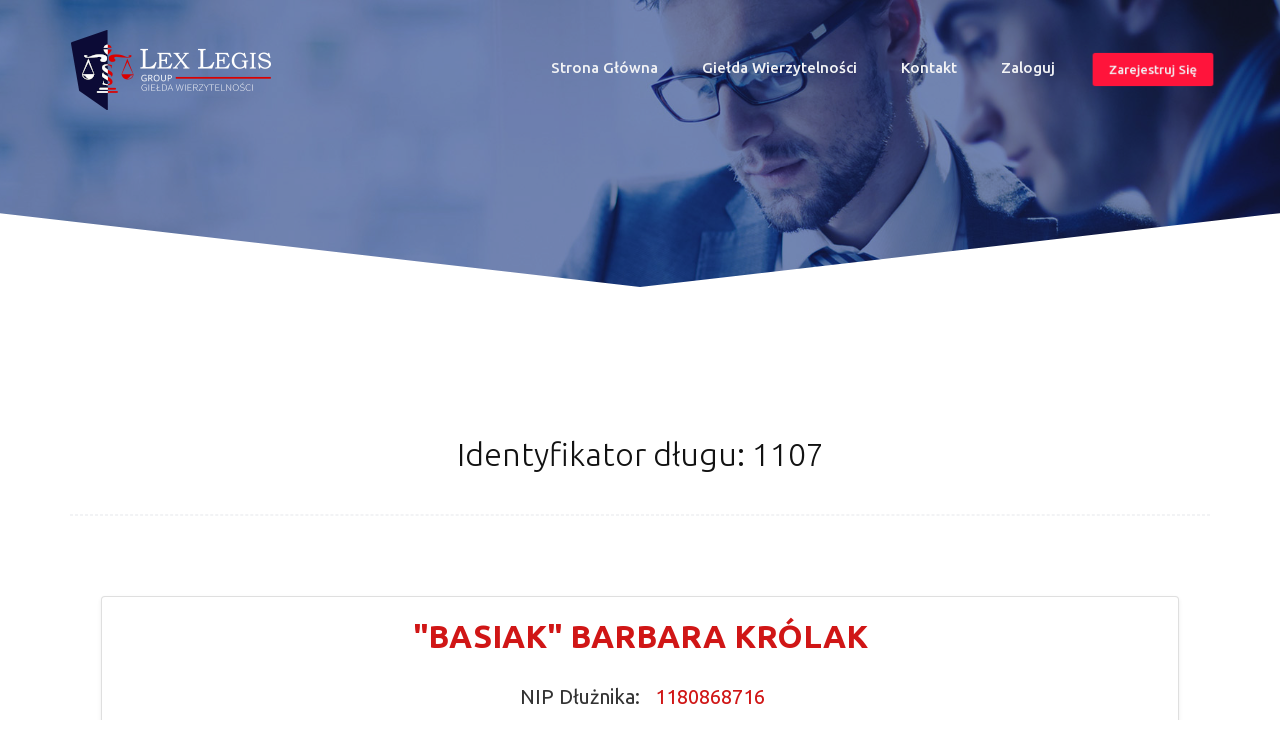

--- FILE ---
content_type: text/html; charset=UTF-8
request_url: https://gielda.lexlegisgroup.pl/oferta-dlugu/1107-dluznik-%22BASIAK%22%20BARBARA%20KR%C3%93LAK
body_size: 3180
content:
<!DOCTYPE html>
<!--[if lte IE 8]><html lang="pl" class="lt-ie9 ie8"> <![endif]-->
<!--[if IE 9]><html lang="pl" class="ie9"> <![endif]-->
<!--[if gt IE 9]><!--> <html lang="pl"> <!--<![endif]-->

    <head>
        <meta charset="UTF-8">
        <title>Dług  &quot;BASIAK&quot; BARBARA KRÓLAK   NIP 1180868716  gielda.lexlegisgroup.pl - Darmowa giełda długów, giełda wierzytelności </title>
        <meta name="viewport" content="width=device-width, initial-scale=1.0, user-scalable=no, maximum-scale=1.0">
        <meta http-equiv="Content-Type" content="text/html; charset=utf-8" />
        <meta http-equiv="Content-Type" content="text/html; charset=ISO-8859-1">
        <meta  Dług  &quot;BASIAK&quot; BARBARA KRÓLAK   NIP 1180868716  na sprzedaż na giełdzie długow gielda.lexlegisgroup.pl cena: 1400.68. Sprawdz!  />
        <meta  name="keywords" content="Windykacja, windykacja należności, windykacja wierzytelności, zarządzanie należnościami, windykacja na zlecenie, windykacja terenowa, windykacja masowa, windykacja B2B, windykacja B2C, windykacja call center, masowa obsługa spraw, procesy windykacyjne, inkaso, skup długów, skup weksli, windykacja polubowna, windykacja na koszt dłużnika, kancelaria windykacyjna,windykacja dłużnika"  />

        <META NAME="geo.position" CONTENT="16.991779; 51.126440">
        <META NAME="geo.placename" CONTENT="Wrocław">
        <META NAME="geo.region" CONTENT="PL-DS">
                    <link rel="stylesheet" href="/build/vendors~admin~app.css"><link rel="stylesheet" href="/build/vendors~app.css"><link rel="stylesheet" href="/build/app.css">
            <script src="https://kit.fontawesome.com/fcb839ce96.js"></script>
                <meta name=”google-site-verification” content=”google-site-verification=2ww4CVgPQ98tawy0Sq-FDZ5RA6yVZA_fRvIZZI9THI4″ />
        <!-- Global site tag (gtag.js) - Google Analytics -->
        <script async src="https://www.googletagmanager.com/gtag/js?id=UA-113507956-2"></script>
        <script>
            window.dataLayer = window.dataLayer || [];
            function gtag(){dataLayer.push(arguments);}
            gtag('js', new Date());

            gtag('config', 'UA-113507956-2');
        </script>

    </head>
    <body>
            <header class="header header_style_01">
            <nav class="megamenu navbar navbar-default navbar-expand-lg navbar-light">
                <a class="navbar-brand" href="/"><img src="/build/img/logolex.png"></a>
                <button class="navbar-toggler" type="button" data-toggle="collapse" data-target="#navbarNavAltMarkup" aria-controls="navbarNavAltMarkup" aria-expanded="false" aria-label="Toggle navigation">
                    <span class="navbar-toggler-icon"></span>
                </button>
                <div class="collapse navbar-collapse justify-content-end" id="navbarNavAltMarkup">
                    <div class="navbar-nav navbar-right ">
                        <a class="nav-item nav-link " href="/">Strona główna <span class="sr-only">(current)</span></a>
                        <a class="nav-item nav-link " href="/gielda-wierzytelnosci">Giełda wierzytelności</a>
                        <a class="nav-item nav-link " href="/kontakt">Kontakt</a>
                                                    <a class="nav-item nav-link  " href="/zaloguj">Zaloguj</a>
                            <a class="nav-item nav-link fe-pulse btn-custom-primary btn " href="/rejestracja" data-toggle="tooltip" data-placement="top" title="Zarejestruj się za darmo!">Zarejestruj się</a>
                                            </div>
                </div>
            </nav>
                    </header>

    

        <div id="home" class="first-section custom-header-all-pages" data-stellar-background-ratio="0.4">

    </div><!-- end section -->
    <section class="each_offer">
        <div class="container">
            <div class="row">
                <div class="col-sm-12 col-lg-12">
                    <div class="text-center">
                        <h3 class="offer-head-text">Identyfikator długu: 1107</h3>
                    </div>
                </div>
                <hr class="hr-custom" id="thread1">
            </div>
            <div class="row mt-5">
                <div class="col-sm-12 col-lg-12">
                    <div class="card m-3 shadow-sm">
                        <div class="card-body">
                            <div class="text-center">
                                <h1 class="offer-head-text custom-color"> &quot;BASIAK&quot; BARBARA KRÓLAK  </h1>
                            </div>

                                                            <div class="row">
                                    <div class="col-lg-6 col-sm-6 col-xs-6 col-6 no-padding-col">
                                        <span class="float-right offer-item">NIP Dłużnika:</span>
                                    </div>
                                    <div class="col-lg-6 col-sm-6 col-xs-6 col-6">
                                        <span class="float-left offer-item offer-item-highlight">1180868716</span>
                                    </div>
                                </div>
                                <hr class="custom-hr-offers">
                                                                                    
                                                        <div class="row">
                                <div class="col-lg-6 col-sm-6 col-xs-6 col-6 no-padding-col">
                                    <span class="float-right offer-item">Miasto:</span>
                                </div>
                                <div class="col-lg-6 col-sm-6 col-xs-6 col-6">
                                    <span class="float-left offer-item offer-item-highlight">Łomianki</span>
                                </div>
                            </div>
                                <hr class="custom-hr-offers">
                                                        <div class="row">
                                <div class="col-lg-6 col-sm-6 col-xs-6 col-6 no-padding-col">
                                    <span class="float-right offer-item">Ulica:</span>
                                </div>
                                <div class="col-lg-6 col-sm-6 col-xs-6 col-6">
                                    <span class="float-left offer-item offer-item-highlight">ul.  Listopada </span>
                                </div>
                            </div>
                            <hr class="custom-hr-offers">
                            <div class="row">
                                <div class="col-lg-6 col-sm-6 col-xs-6 col-6 no-padding-col">
                                    <span class="float-right offer-item">Wartość wierzytelności:</span>
                                </div>
                                <div class="col-lg-6 col-sm-6 col-xs-6 col-6">
                                    <span class="float-left offer-item offer-item-highlight">1400.68 PLN</span>
                                </div>
                            </div>
                            <hr class="custom-hr-offers">
                            <div class="row">
                                <div class="col-lg-6 col-sm-6 col-xs-6 col-6 no-padding-col">
                                    <span class="float-right offer-item">Przeterminowanie:</span>
                                </div>
                                <div class="col-lg-6 col-sm-6 col-xs-6 col-6">
                                    <span class="float-left offer-item offer-item-highlight">91 dni - 2 lata</span>
                                </div>
                            </div>
                            <hr class="custom-hr-offers">
                            <div class="row">
                                <div class="col-lg-6 col-sm-6 col-xs-6 col-6 no-padding-col">
                                    <span class="float-right offer-item">Kwota sprzedaży:</span>
                                </div>
                                <div class="col-lg-6 col-sm-6 col-xs-6 col-6">
                                    <span class="float-left offer-item offer-item-highlight">1400.68 PLN</span>
                                </div>
                            </div>
                            <hr class="custom-hr-offers">
                            <div class="row mt-5 pt-5 pb-5 mx-auto text-center">
                                <div class="col-lg-6 col-sm-12 mb-5">
                                    <a href="/prosba-usuniecia/oferta/1107" class="btn btn-custom-secondary float-lg-right">Zgłos sprzeciw</a>
                                </div>
                                <div class="col-lg-6 col-sm-12">
                                    <a href="/kupno/oferty/1107" class="btn btn-custom-primary float-lg-left">Złóz propozycję kupna</a>
                                </div>

                            </div>
                        </div>
                    </div>
                </div>
            </div>
        </div>
    </section>

    <div id="about" class="section wb nopadtop">
        <div class="container">
            <hr class="hr1">
            <div class="section-title text-center">
                <h3>Ostatnio dodane wierzytelności na sprzedaż</h3>
            </div><!-- end title -->

            <div class="seo-services row clearfix">

                
                    <div class="col-md-3 col-sm-6 col-xs-12"  data-aos="fade-in">
                        <div class="who text-center">

                            <h4>  IRONBIRD CREATIONS SPÓŁKA AKCYJNA </h4>
                            <p class="lead"> NIP: 6783193365 </p>
                            <p class="lead">Cena: 49618.75 PLN</p>
                            <p class="lead pb-4">Miasto: Kraków</p>
                            <a href="/oferta-dlugu/2240-dluznik-IRONBIRD CREATIONS SPÓŁKA AKCYJNA" class="btn-custom-outline-red">Zobacz wierzytelność</a>
                        </div>
                    </div><!-- end col -->

                
                    <div class="col-md-3 col-sm-6 col-xs-12"  data-aos="fade-in">
                        <div class="who text-center">

                            <h4>  Damian Bednarzak </h4>
                            <p class="lead">  Osoba prywatna Warszawa  </p>
                            <p class="lead">Cena: 26995.00 PLN</p>
                            <p class="lead pb-4">Miasto: Warszawa</p>
                            <a href="/oferta-dlugu/2239-dluznik- Damian " class="btn-custom-outline-red">Zobacz wierzytelność</a>
                        </div>
                    </div><!-- end col -->

                
                    <div class="col-md-3 col-sm-6 col-xs-12"  data-aos="fade-in">
                        <div class="who text-center">

                            <h4>  JERZY BŁASZCZYK </h4>
                            <p class="lead">  Osoba prywatna NAGÓRKI 16  </p>
                            <p class="lead">Cena: 6182.57 PLN</p>
                            <p class="lead pb-4">Miasto: NAGÓRKI 16</p>
                            <a href="/oferta-dlugu/2238-dluznik- JERZY " class="btn-custom-outline-red">Zobacz wierzytelność</a>
                        </div>
                    </div><!-- end col -->

                
                    <div class="col-md-3 col-sm-6 col-xs-12"  data-aos="fade-in">
                        <div class="who text-center">

                            <h4>  PHU SELMAR Karol Lewandowski </h4>
                            <p class="lead"> NIP: 9471140165 </p>
                            <p class="lead">Cena: 91891.49 PLN</p>
                            <p class="lead pb-4">Miasto: Łódź</p>
                            <a href="/oferta-dlugu/2237-dluznik-PHU SELMAR Karol Lewandowski" class="btn-custom-outline-red">Zobacz wierzytelność</a>
                        </div>
                    </div><!-- end col -->

                            </div><!-- end how-its-work -->
        </div><!-- end container -->
    </div><!-- end section -->



    <footer class="footer mt-5 mb-5">
        <div class="container">
            <div class="row">
                <div class="col-md-4 col-sm-4 col-xs-12">
                    <div class="widget clearfix">
                        <div class="widget-title">
                            <small>O nas</small>
                        </div>
                        <p>Świadczymy profesjonalną i kompleksową obsługę wierzytelności na rynku europejskim. Kancelaria gielda lexlegisgroup specjalizuje sie w kompleksowym wywiadzie detektywistycznym, ustaleniach majątkowych, windykacji należności oraz wykupie wierzytelności.</p>
                    </div><!-- end clearfix -->
                </div><!-- end col -->

                <div class="col-md-4 col-sm-4 col-xs-12">
                    <div class="widget clearfix">
                        <div class="widget-title">
                            <h3 class="custom-color">Kontakt</h3>
                        </div>

                        <ul class="footer[0]-links">
                            <li class="m-2"><a href="mailto:#" class="custom-color">kancelaria@lexlegisgroup.pl</a></li>
                            <li class="m-2">ul. Gwiaździsta 62/12/2, 53-413 Wrocław</li>
                            <li class="m-2">+48 71 331 79 93</li>
                        </ul><!-- end links -->
                    </div><!-- end clearfix -->
                </div><!-- end col -->

            </div><!-- end row -->
        </div><!-- end container -->
    </footer><!-- end footer[0] -->

    <div class="copyrights">
        <div class="container">
            <div class="footer-distributed">
                <div class="footer-left">
                    <p class="footer-company-name">Wszystkie prawa zastrzeżone. &copy; 2019 <a href="/" style="color: white;">www.gielda.lexlegisgroup.pl</a>  <span class="font-weight-bold" ><a href="/regulamin" style="color: #ff143b!important" class="primary-color">Regulamin</a></span> oraz   <span class="font-weight-bold" ><a href="/polityka-prywatnosci" style="color: #ff143b!important" class="primary-color">Polityka prywatności</a></span></p>

                </div>
                <div class="footer-right">

                    <ul class="social-links">
                        <li class="primary-color"><a href="#" class="primary-color"><i class="fab fa-facebook-f"></i> Facebook</a></li>
                        <li class="primary-color"><a href="#" class="primary-color"><i class="fab fa-instagram"></i> Instagram</a></li>
                        <li class="primary-color"><a href="#" class="primary-color"><i class="fab fa-twitter"></i> Twitter</a></li>
                    </ul>

                </div>

            </div>
        </div><!-- end container -->
    </div><!-- end copyrights -->
    <a href="#" id="scroll-to-top" class="dmtop global-radius"><i class="fa fa-angle-up"></i></a>
        
        
            <script src="/build/runtime.js"></script><script src="/build/vendors~admin~app.js"></script><script src="/build/vendors~app.js"></script><script src="/build/app.js"></script>
        <script src="https://cdnjs.cloudflare.com/ajax/libs/jquery.inview/1.0.0/jquery.inview.min.js"></script>


        </body>
</html>


--- FILE ---
content_type: text/css
request_url: https://gielda.lexlegisgroup.pl/build/vendors~app.css
body_size: 28427
content:
/*!
 * Hover.css (http://ianlunn.github.io/Hover/)
 * Version: 2.3.2
 * Author: Ian Lunn @IanLunn
 * Author URL: http://ianlunn.co.uk/
 * Github: https://github.com/IanLunn/Hover

 * Hover.css Copyright Ian Lunn 2017. Generated with Sass.
 */
/* 2D TRANSITIONS */
/* Grow */
.hvr-grow {
  display: inline-block;
  vertical-align: middle;
  -webkit-transform: perspective(1px) translateZ(0);
  transform: perspective(1px) translateZ(0);
  box-shadow: 0 0 1px rgba(0, 0, 0, 0);
  -webkit-transition-duration: 0.3s;
  transition-duration: 0.3s;
  -webkit-transition-property: transform;
  transition-property: transform;
}
.hvr-grow:hover, .hvr-grow:focus, .hvr-grow:active {
  -webkit-transform: scale(1.1);
  transform: scale(1.1);
}

/* Shrink */
.hvr-shrink {
  display: inline-block;
  vertical-align: middle;
  -webkit-transform: perspective(1px) translateZ(0);
  transform: perspective(1px) translateZ(0);
  box-shadow: 0 0 1px rgba(0, 0, 0, 0);
  -webkit-transition-duration: 0.3s;
  transition-duration: 0.3s;
  -webkit-transition-property: transform;
  transition-property: transform;
}
.hvr-shrink:hover, .hvr-shrink:focus, .hvr-shrink:active {
  -webkit-transform: scale(0.9);
  transform: scale(0.9);
}

/* Pulse */
@-webkit-keyframes hvr-pulse {
  25% {
    -webkit-transform: scale(1.1);
    transform: scale(1.1);
  }
  75% {
    -webkit-transform: scale(0.9);
    transform: scale(0.9);
  }
}
@keyframes hvr-pulse {
  25% {
    -webkit-transform: scale(1.1);
    transform: scale(1.1);
  }
  75% {
    -webkit-transform: scale(0.9);
    transform: scale(0.9);
  }
}
.hvr-pulse {
  display: inline-block;
  vertical-align: middle;
  -webkit-transform: perspective(1px) translateZ(0);
  transform: perspective(1px) translateZ(0);
  box-shadow: 0 0 1px rgba(0, 0, 0, 0);
}
.hvr-pulse:hover, .hvr-pulse:focus, .hvr-pulse:active {
  -webkit-animation-name: hvr-pulse;
  animation-name: hvr-pulse;
  -webkit-animation-duration: 1s;
  animation-duration: 1s;
  -webkit-animation-timing-function: linear;
  animation-timing-function: linear;
  -webkit-animation-iteration-count: infinite;
  animation-iteration-count: infinite;
}

/* Pulse Grow */
@-webkit-keyframes hvr-pulse-grow {
  to {
    -webkit-transform: scale(1.1);
    transform: scale(1.1);
  }
}
@keyframes hvr-pulse-grow {
  to {
    -webkit-transform: scale(1.1);
    transform: scale(1.1);
  }
}
.hvr-pulse-grow {
  display: inline-block;
  vertical-align: middle;
  -webkit-transform: perspective(1px) translateZ(0);
  transform: perspective(1px) translateZ(0);
  box-shadow: 0 0 1px rgba(0, 0, 0, 0);
}
.hvr-pulse-grow:hover, .hvr-pulse-grow:focus, .hvr-pulse-grow:active {
  -webkit-animation-name: hvr-pulse-grow;
  animation-name: hvr-pulse-grow;
  -webkit-animation-duration: 0.3s;
  animation-duration: 0.3s;
  -webkit-animation-timing-function: linear;
  animation-timing-function: linear;
  -webkit-animation-iteration-count: infinite;
  animation-iteration-count: infinite;
  -webkit-animation-direction: alternate;
  animation-direction: alternate;
}

/* Pulse Shrink */
@-webkit-keyframes hvr-pulse-shrink {
  to {
    -webkit-transform: scale(0.9);
    transform: scale(0.9);
  }
}
@keyframes hvr-pulse-shrink {
  to {
    -webkit-transform: scale(0.9);
    transform: scale(0.9);
  }
}
.hvr-pulse-shrink {
  display: inline-block;
  vertical-align: middle;
  -webkit-transform: perspective(1px) translateZ(0);
  transform: perspective(1px) translateZ(0);
  box-shadow: 0 0 1px rgba(0, 0, 0, 0);
}
.hvr-pulse-shrink:hover, .hvr-pulse-shrink:focus, .hvr-pulse-shrink:active {
  -webkit-animation-name: hvr-pulse-shrink;
  animation-name: hvr-pulse-shrink;
  -webkit-animation-duration: 0.3s;
  animation-duration: 0.3s;
  -webkit-animation-timing-function: linear;
  animation-timing-function: linear;
  -webkit-animation-iteration-count: infinite;
  animation-iteration-count: infinite;
  -webkit-animation-direction: alternate;
  animation-direction: alternate;
}

/* Push */
@-webkit-keyframes hvr-push {
  50% {
    -webkit-transform: scale(0.8);
    transform: scale(0.8);
  }
  100% {
    -webkit-transform: scale(1);
    transform: scale(1);
  }
}
@keyframes hvr-push {
  50% {
    -webkit-transform: scale(0.8);
    transform: scale(0.8);
  }
  100% {
    -webkit-transform: scale(1);
    transform: scale(1);
  }
}
.hvr-push {
  display: inline-block;
  vertical-align: middle;
  -webkit-transform: perspective(1px) translateZ(0);
  transform: perspective(1px) translateZ(0);
  box-shadow: 0 0 1px rgba(0, 0, 0, 0);
}
.hvr-push:hover, .hvr-push:focus, .hvr-push:active {
  -webkit-animation-name: hvr-push;
  animation-name: hvr-push;
  -webkit-animation-duration: 0.3s;
  animation-duration: 0.3s;
  -webkit-animation-timing-function: linear;
  animation-timing-function: linear;
  -webkit-animation-iteration-count: 1;
  animation-iteration-count: 1;
}

/* Pop */
@-webkit-keyframes hvr-pop {
  50% {
    -webkit-transform: scale(1.2);
    transform: scale(1.2);
  }
}
@keyframes hvr-pop {
  50% {
    -webkit-transform: scale(1.2);
    transform: scale(1.2);
  }
}
.hvr-pop {
  display: inline-block;
  vertical-align: middle;
  -webkit-transform: perspective(1px) translateZ(0);
  transform: perspective(1px) translateZ(0);
  box-shadow: 0 0 1px rgba(0, 0, 0, 0);
}
.hvr-pop:hover, .hvr-pop:focus, .hvr-pop:active {
  -webkit-animation-name: hvr-pop;
  animation-name: hvr-pop;
  -webkit-animation-duration: 0.3s;
  animation-duration: 0.3s;
  -webkit-animation-timing-function: linear;
  animation-timing-function: linear;
  -webkit-animation-iteration-count: 1;
  animation-iteration-count: 1;
}

/* Bounce In */
.hvr-bounce-in {
  display: inline-block;
  vertical-align: middle;
  -webkit-transform: perspective(1px) translateZ(0);
  transform: perspective(1px) translateZ(0);
  box-shadow: 0 0 1px rgba(0, 0, 0, 0);
  -webkit-transition-duration: 0.5s;
  transition-duration: 0.5s;
}
.hvr-bounce-in:hover, .hvr-bounce-in:focus, .hvr-bounce-in:active {
  -webkit-transform: scale(1.2);
  transform: scale(1.2);
  -webkit-transition-timing-function: cubic-bezier(0.47, 2.02, 0.31, -0.36);
  transition-timing-function: cubic-bezier(0.47, 2.02, 0.31, -0.36);
}

/* Bounce Out */
.hvr-bounce-out {
  display: inline-block;
  vertical-align: middle;
  -webkit-transform: perspective(1px) translateZ(0);
  transform: perspective(1px) translateZ(0);
  box-shadow: 0 0 1px rgba(0, 0, 0, 0);
  -webkit-transition-duration: 0.5s;
  transition-duration: 0.5s;
}
.hvr-bounce-out:hover, .hvr-bounce-out:focus, .hvr-bounce-out:active {
  -webkit-transform: scale(0.8);
  transform: scale(0.8);
  -webkit-transition-timing-function: cubic-bezier(0.47, 2.02, 0.31, -0.36);
  transition-timing-function: cubic-bezier(0.47, 2.02, 0.31, -0.36);
}

/* Rotate */
.hvr-rotate {
  display: inline-block;
  vertical-align: middle;
  -webkit-transform: perspective(1px) translateZ(0);
  transform: perspective(1px) translateZ(0);
  box-shadow: 0 0 1px rgba(0, 0, 0, 0);
  -webkit-transition-duration: 0.3s;
  transition-duration: 0.3s;
  -webkit-transition-property: transform;
  transition-property: transform;
}
.hvr-rotate:hover, .hvr-rotate:focus, .hvr-rotate:active {
  -webkit-transform: rotate(4deg);
  transform: rotate(4deg);
}

/* Grow Rotate */
.hvr-grow-rotate {
  display: inline-block;
  vertical-align: middle;
  -webkit-transform: perspective(1px) translateZ(0);
  transform: perspective(1px) translateZ(0);
  box-shadow: 0 0 1px rgba(0, 0, 0, 0);
  -webkit-transition-duration: 0.3s;
  transition-duration: 0.3s;
  -webkit-transition-property: transform;
  transition-property: transform;
}
.hvr-grow-rotate:hover, .hvr-grow-rotate:focus, .hvr-grow-rotate:active {
  -webkit-transform: scale(1.1) rotate(4deg);
  transform: scale(1.1) rotate(4deg);
}

/* Float */
.hvr-float {
  display: inline-block;
  vertical-align: middle;
  -webkit-transform: perspective(1px) translateZ(0);
  transform: perspective(1px) translateZ(0);
  box-shadow: 0 0 1px rgba(0, 0, 0, 0);
  -webkit-transition-duration: 0.3s;
  transition-duration: 0.3s;
  -webkit-transition-property: transform;
  transition-property: transform;
  -webkit-transition-timing-function: ease-out;
  transition-timing-function: ease-out;
}
.hvr-float:hover, .hvr-float:focus, .hvr-float:active {
  -webkit-transform: translateY(-8px);
  transform: translateY(-8px);
}

/* Sink */
.hvr-sink {
  display: inline-block;
  vertical-align: middle;
  -webkit-transform: perspective(1px) translateZ(0);
  transform: perspective(1px) translateZ(0);
  box-shadow: 0 0 1px rgba(0, 0, 0, 0);
  -webkit-transition-duration: 0.3s;
  transition-duration: 0.3s;
  -webkit-transition-property: transform;
  transition-property: transform;
  -webkit-transition-timing-function: ease-out;
  transition-timing-function: ease-out;
}
.hvr-sink:hover, .hvr-sink:focus, .hvr-sink:active {
  -webkit-transform: translateY(8px);
  transform: translateY(8px);
}

/* Bob */
@-webkit-keyframes hvr-bob {
  0% {
    -webkit-transform: translateY(-8px);
    transform: translateY(-8px);
  }
  50% {
    -webkit-transform: translateY(-4px);
    transform: translateY(-4px);
  }
  100% {
    -webkit-transform: translateY(-8px);
    transform: translateY(-8px);
  }
}
@keyframes hvr-bob {
  0% {
    -webkit-transform: translateY(-8px);
    transform: translateY(-8px);
  }
  50% {
    -webkit-transform: translateY(-4px);
    transform: translateY(-4px);
  }
  100% {
    -webkit-transform: translateY(-8px);
    transform: translateY(-8px);
  }
}
@-webkit-keyframes hvr-bob-float {
  100% {
    -webkit-transform: translateY(-8px);
    transform: translateY(-8px);
  }
}
@keyframes hvr-bob-float {
  100% {
    -webkit-transform: translateY(-8px);
    transform: translateY(-8px);
  }
}
.hvr-bob {
  display: inline-block;
  vertical-align: middle;
  -webkit-transform: perspective(1px) translateZ(0);
  transform: perspective(1px) translateZ(0);
  box-shadow: 0 0 1px rgba(0, 0, 0, 0);
}
.hvr-bob:hover, .hvr-bob:focus, .hvr-bob:active {
  -webkit-animation-name: hvr-bob-float, hvr-bob;
  animation-name: hvr-bob-float, hvr-bob;
  -webkit-animation-duration: .3s, 1.5s;
  animation-duration: .3s, 1.5s;
  -webkit-animation-delay: 0s, .3s;
  animation-delay: 0s, .3s;
  -webkit-animation-timing-function: ease-out, ease-in-out;
  animation-timing-function: ease-out, ease-in-out;
  -webkit-animation-iteration-count: 1, infinite;
  animation-iteration-count: 1, infinite;
  -webkit-animation-fill-mode: forwards;
  animation-fill-mode: forwards;
  -webkit-animation-direction: normal, alternate;
  animation-direction: normal, alternate;
}

/* Hang */
@-webkit-keyframes hvr-hang {
  0% {
    -webkit-transform: translateY(8px);
    transform: translateY(8px);
  }
  50% {
    -webkit-transform: translateY(4px);
    transform: translateY(4px);
  }
  100% {
    -webkit-transform: translateY(8px);
    transform: translateY(8px);
  }
}
@keyframes hvr-hang {
  0% {
    -webkit-transform: translateY(8px);
    transform: translateY(8px);
  }
  50% {
    -webkit-transform: translateY(4px);
    transform: translateY(4px);
  }
  100% {
    -webkit-transform: translateY(8px);
    transform: translateY(8px);
  }
}
@-webkit-keyframes hvr-hang-sink {
  100% {
    -webkit-transform: translateY(8px);
    transform: translateY(8px);
  }
}
@keyframes hvr-hang-sink {
  100% {
    -webkit-transform: translateY(8px);
    transform: translateY(8px);
  }
}
.hvr-hang {
  display: inline-block;
  vertical-align: middle;
  -webkit-transform: perspective(1px) translateZ(0);
  transform: perspective(1px) translateZ(0);
  box-shadow: 0 0 1px rgba(0, 0, 0, 0);
}
.hvr-hang:hover, .hvr-hang:focus, .hvr-hang:active {
  -webkit-animation-name: hvr-hang-sink, hvr-hang;
  animation-name: hvr-hang-sink, hvr-hang;
  -webkit-animation-duration: .3s, 1.5s;
  animation-duration: .3s, 1.5s;
  -webkit-animation-delay: 0s, .3s;
  animation-delay: 0s, .3s;
  -webkit-animation-timing-function: ease-out, ease-in-out;
  animation-timing-function: ease-out, ease-in-out;
  -webkit-animation-iteration-count: 1, infinite;
  animation-iteration-count: 1, infinite;
  -webkit-animation-fill-mode: forwards;
  animation-fill-mode: forwards;
  -webkit-animation-direction: normal, alternate;
  animation-direction: normal, alternate;
}

/* Skew */
.hvr-skew {
  display: inline-block;
  vertical-align: middle;
  -webkit-transform: perspective(1px) translateZ(0);
  transform: perspective(1px) translateZ(0);
  box-shadow: 0 0 1px rgba(0, 0, 0, 0);
  -webkit-transition-duration: 0.3s;
  transition-duration: 0.3s;
  -webkit-transition-property: transform;
  transition-property: transform;
}
.hvr-skew:hover, .hvr-skew:focus, .hvr-skew:active {
  -webkit-transform: skew(-10deg);
  transform: skew(-10deg);
}

/* Skew Forward */
.hvr-skew-forward {
  display: inline-block;
  vertical-align: middle;
  -webkit-transform: perspective(1px) translateZ(0);
  transform: perspective(1px) translateZ(0);
  box-shadow: 0 0 1px rgba(0, 0, 0, 0);
  -webkit-transition-duration: 0.3s;
  transition-duration: 0.3s;
  -webkit-transition-property: transform;
  transition-property: transform;
  -webkit-transform-origin: 0 100%;
  transform-origin: 0 100%;
}
.hvr-skew-forward:hover, .hvr-skew-forward:focus, .hvr-skew-forward:active {
  -webkit-transform: skew(-10deg);
  transform: skew(-10deg);
}

/* Skew Backward */
.hvr-skew-backward {
  display: inline-block;
  vertical-align: middle;
  -webkit-transform: perspective(1px) translateZ(0);
  transform: perspective(1px) translateZ(0);
  box-shadow: 0 0 1px rgba(0, 0, 0, 0);
  -webkit-transition-duration: 0.3s;
  transition-duration: 0.3s;
  -webkit-transition-property: transform;
  transition-property: transform;
  -webkit-transform-origin: 0 100%;
  transform-origin: 0 100%;
}
.hvr-skew-backward:hover, .hvr-skew-backward:focus, .hvr-skew-backward:active {
  -webkit-transform: skew(10deg);
  transform: skew(10deg);
}

/* Wobble Vertical */
@-webkit-keyframes hvr-wobble-vertical {
  16.65% {
    -webkit-transform: translateY(8px);
    transform: translateY(8px);
  }
  33.3% {
    -webkit-transform: translateY(-6px);
    transform: translateY(-6px);
  }
  49.95% {
    -webkit-transform: translateY(4px);
    transform: translateY(4px);
  }
  66.6% {
    -webkit-transform: translateY(-2px);
    transform: translateY(-2px);
  }
  83.25% {
    -webkit-transform: translateY(1px);
    transform: translateY(1px);
  }
  100% {
    -webkit-transform: translateY(0);
    transform: translateY(0);
  }
}
@keyframes hvr-wobble-vertical {
  16.65% {
    -webkit-transform: translateY(8px);
    transform: translateY(8px);
  }
  33.3% {
    -webkit-transform: translateY(-6px);
    transform: translateY(-6px);
  }
  49.95% {
    -webkit-transform: translateY(4px);
    transform: translateY(4px);
  }
  66.6% {
    -webkit-transform: translateY(-2px);
    transform: translateY(-2px);
  }
  83.25% {
    -webkit-transform: translateY(1px);
    transform: translateY(1px);
  }
  100% {
    -webkit-transform: translateY(0);
    transform: translateY(0);
  }
}
.hvr-wobble-vertical {
  display: inline-block;
  vertical-align: middle;
  -webkit-transform: perspective(1px) translateZ(0);
  transform: perspective(1px) translateZ(0);
  box-shadow: 0 0 1px rgba(0, 0, 0, 0);
}
.hvr-wobble-vertical:hover, .hvr-wobble-vertical:focus, .hvr-wobble-vertical:active {
  -webkit-animation-name: hvr-wobble-vertical;
  animation-name: hvr-wobble-vertical;
  -webkit-animation-duration: 1s;
  animation-duration: 1s;
  -webkit-animation-timing-function: ease-in-out;
  animation-timing-function: ease-in-out;
  -webkit-animation-iteration-count: 1;
  animation-iteration-count: 1;
}

/* Wobble Horizontal */
@-webkit-keyframes hvr-wobble-horizontal {
  16.65% {
    -webkit-transform: translateX(8px);
    transform: translateX(8px);
  }
  33.3% {
    -webkit-transform: translateX(-6px);
    transform: translateX(-6px);
  }
  49.95% {
    -webkit-transform: translateX(4px);
    transform: translateX(4px);
  }
  66.6% {
    -webkit-transform: translateX(-2px);
    transform: translateX(-2px);
  }
  83.25% {
    -webkit-transform: translateX(1px);
    transform: translateX(1px);
  }
  100% {
    -webkit-transform: translateX(0);
    transform: translateX(0);
  }
}
@keyframes hvr-wobble-horizontal {
  16.65% {
    -webkit-transform: translateX(8px);
    transform: translateX(8px);
  }
  33.3% {
    -webkit-transform: translateX(-6px);
    transform: translateX(-6px);
  }
  49.95% {
    -webkit-transform: translateX(4px);
    transform: translateX(4px);
  }
  66.6% {
    -webkit-transform: translateX(-2px);
    transform: translateX(-2px);
  }
  83.25% {
    -webkit-transform: translateX(1px);
    transform: translateX(1px);
  }
  100% {
    -webkit-transform: translateX(0);
    transform: translateX(0);
  }
}
.hvr-wobble-horizontal {
  display: inline-block;
  vertical-align: middle;
  -webkit-transform: perspective(1px) translateZ(0);
  transform: perspective(1px) translateZ(0);
  box-shadow: 0 0 1px rgba(0, 0, 0, 0);
}
.hvr-wobble-horizontal:hover, .hvr-wobble-horizontal:focus, .hvr-wobble-horizontal:active {
  -webkit-animation-name: hvr-wobble-horizontal;
  animation-name: hvr-wobble-horizontal;
  -webkit-animation-duration: 1s;
  animation-duration: 1s;
  -webkit-animation-timing-function: ease-in-out;
  animation-timing-function: ease-in-out;
  -webkit-animation-iteration-count: 1;
  animation-iteration-count: 1;
}

/* Wobble To Bottom Right */
@-webkit-keyframes hvr-wobble-to-bottom-right {
  16.65% {
    -webkit-transform: translate(8px, 8px);
    transform: translate(8px, 8px);
  }
  33.3% {
    -webkit-transform: translate(-6px, -6px);
    transform: translate(-6px, -6px);
  }
  49.95% {
    -webkit-transform: translate(4px, 4px);
    transform: translate(4px, 4px);
  }
  66.6% {
    -webkit-transform: translate(-2px, -2px);
    transform: translate(-2px, -2px);
  }
  83.25% {
    -webkit-transform: translate(1px, 1px);
    transform: translate(1px, 1px);
  }
  100% {
    -webkit-transform: translate(0, 0);
    transform: translate(0, 0);
  }
}
@keyframes hvr-wobble-to-bottom-right {
  16.65% {
    -webkit-transform: translate(8px, 8px);
    transform: translate(8px, 8px);
  }
  33.3% {
    -webkit-transform: translate(-6px, -6px);
    transform: translate(-6px, -6px);
  }
  49.95% {
    -webkit-transform: translate(4px, 4px);
    transform: translate(4px, 4px);
  }
  66.6% {
    -webkit-transform: translate(-2px, -2px);
    transform: translate(-2px, -2px);
  }
  83.25% {
    -webkit-transform: translate(1px, 1px);
    transform: translate(1px, 1px);
  }
  100% {
    -webkit-transform: translate(0, 0);
    transform: translate(0, 0);
  }
}
.hvr-wobble-to-bottom-right {
  display: inline-block;
  vertical-align: middle;
  -webkit-transform: perspective(1px) translateZ(0);
  transform: perspective(1px) translateZ(0);
  box-shadow: 0 0 1px rgba(0, 0, 0, 0);
}
.hvr-wobble-to-bottom-right:hover, .hvr-wobble-to-bottom-right:focus, .hvr-wobble-to-bottom-right:active {
  -webkit-animation-name: hvr-wobble-to-bottom-right;
  animation-name: hvr-wobble-to-bottom-right;
  -webkit-animation-duration: 1s;
  animation-duration: 1s;
  -webkit-animation-timing-function: ease-in-out;
  animation-timing-function: ease-in-out;
  -webkit-animation-iteration-count: 1;
  animation-iteration-count: 1;
}

/* Wobble To Top Right */
@-webkit-keyframes hvr-wobble-to-top-right {
  16.65% {
    -webkit-transform: translate(8px, -8px);
    transform: translate(8px, -8px);
  }
  33.3% {
    -webkit-transform: translate(-6px, 6px);
    transform: translate(-6px, 6px);
  }
  49.95% {
    -webkit-transform: translate(4px, -4px);
    transform: translate(4px, -4px);
  }
  66.6% {
    -webkit-transform: translate(-2px, 2px);
    transform: translate(-2px, 2px);
  }
  83.25% {
    -webkit-transform: translate(1px, -1px);
    transform: translate(1px, -1px);
  }
  100% {
    -webkit-transform: translate(0, 0);
    transform: translate(0, 0);
  }
}
@keyframes hvr-wobble-to-top-right {
  16.65% {
    -webkit-transform: translate(8px, -8px);
    transform: translate(8px, -8px);
  }
  33.3% {
    -webkit-transform: translate(-6px, 6px);
    transform: translate(-6px, 6px);
  }
  49.95% {
    -webkit-transform: translate(4px, -4px);
    transform: translate(4px, -4px);
  }
  66.6% {
    -webkit-transform: translate(-2px, 2px);
    transform: translate(-2px, 2px);
  }
  83.25% {
    -webkit-transform: translate(1px, -1px);
    transform: translate(1px, -1px);
  }
  100% {
    -webkit-transform: translate(0, 0);
    transform: translate(0, 0);
  }
}
.hvr-wobble-to-top-right {
  display: inline-block;
  vertical-align: middle;
  -webkit-transform: perspective(1px) translateZ(0);
  transform: perspective(1px) translateZ(0);
  box-shadow: 0 0 1px rgba(0, 0, 0, 0);
}
.hvr-wobble-to-top-right:hover, .hvr-wobble-to-top-right:focus, .hvr-wobble-to-top-right:active {
  -webkit-animation-name: hvr-wobble-to-top-right;
  animation-name: hvr-wobble-to-top-right;
  -webkit-animation-duration: 1s;
  animation-duration: 1s;
  -webkit-animation-timing-function: ease-in-out;
  animation-timing-function: ease-in-out;
  -webkit-animation-iteration-count: 1;
  animation-iteration-count: 1;
}

/* Wobble Top */
@-webkit-keyframes hvr-wobble-top {
  16.65% {
    -webkit-transform: skew(-12deg);
    transform: skew(-12deg);
  }
  33.3% {
    -webkit-transform: skew(10deg);
    transform: skew(10deg);
  }
  49.95% {
    -webkit-transform: skew(-6deg);
    transform: skew(-6deg);
  }
  66.6% {
    -webkit-transform: skew(4deg);
    transform: skew(4deg);
  }
  83.25% {
    -webkit-transform: skew(-2deg);
    transform: skew(-2deg);
  }
  100% {
    -webkit-transform: skew(0);
    transform: skew(0);
  }
}
@keyframes hvr-wobble-top {
  16.65% {
    -webkit-transform: skew(-12deg);
    transform: skew(-12deg);
  }
  33.3% {
    -webkit-transform: skew(10deg);
    transform: skew(10deg);
  }
  49.95% {
    -webkit-transform: skew(-6deg);
    transform: skew(-6deg);
  }
  66.6% {
    -webkit-transform: skew(4deg);
    transform: skew(4deg);
  }
  83.25% {
    -webkit-transform: skew(-2deg);
    transform: skew(-2deg);
  }
  100% {
    -webkit-transform: skew(0);
    transform: skew(0);
  }
}
.hvr-wobble-top {
  display: inline-block;
  vertical-align: middle;
  -webkit-transform: perspective(1px) translateZ(0);
  transform: perspective(1px) translateZ(0);
  box-shadow: 0 0 1px rgba(0, 0, 0, 0);
  -webkit-transform-origin: 0 100%;
  transform-origin: 0 100%;
}
.hvr-wobble-top:hover, .hvr-wobble-top:focus, .hvr-wobble-top:active {
  -webkit-animation-name: hvr-wobble-top;
  animation-name: hvr-wobble-top;
  -webkit-animation-duration: 1s;
  animation-duration: 1s;
  -webkit-animation-timing-function: ease-in-out;
  animation-timing-function: ease-in-out;
  -webkit-animation-iteration-count: 1;
  animation-iteration-count: 1;
}

/* Wobble Bottom */
@-webkit-keyframes hvr-wobble-bottom {
  16.65% {
    -webkit-transform: skew(-12deg);
    transform: skew(-12deg);
  }
  33.3% {
    -webkit-transform: skew(10deg);
    transform: skew(10deg);
  }
  49.95% {
    -webkit-transform: skew(-6deg);
    transform: skew(-6deg);
  }
  66.6% {
    -webkit-transform: skew(4deg);
    transform: skew(4deg);
  }
  83.25% {
    -webkit-transform: skew(-2deg);
    transform: skew(-2deg);
  }
  100% {
    -webkit-transform: skew(0);
    transform: skew(0);
  }
}
@keyframes hvr-wobble-bottom {
  16.65% {
    -webkit-transform: skew(-12deg);
    transform: skew(-12deg);
  }
  33.3% {
    -webkit-transform: skew(10deg);
    transform: skew(10deg);
  }
  49.95% {
    -webkit-transform: skew(-6deg);
    transform: skew(-6deg);
  }
  66.6% {
    -webkit-transform: skew(4deg);
    transform: skew(4deg);
  }
  83.25% {
    -webkit-transform: skew(-2deg);
    transform: skew(-2deg);
  }
  100% {
    -webkit-transform: skew(0);
    transform: skew(0);
  }
}
.hvr-wobble-bottom {
  display: inline-block;
  vertical-align: middle;
  -webkit-transform: perspective(1px) translateZ(0);
  transform: perspective(1px) translateZ(0);
  box-shadow: 0 0 1px rgba(0, 0, 0, 0);
  -webkit-transform-origin: 100% 0;
  transform-origin: 100% 0;
}
.hvr-wobble-bottom:hover, .hvr-wobble-bottom:focus, .hvr-wobble-bottom:active {
  -webkit-animation-name: hvr-wobble-bottom;
  animation-name: hvr-wobble-bottom;
  -webkit-animation-duration: 1s;
  animation-duration: 1s;
  -webkit-animation-timing-function: ease-in-out;
  animation-timing-function: ease-in-out;
  -webkit-animation-iteration-count: 1;
  animation-iteration-count: 1;
}

/* Wobble Skew */
@-webkit-keyframes hvr-wobble-skew {
  16.65% {
    -webkit-transform: skew(-12deg);
    transform: skew(-12deg);
  }
  33.3% {
    -webkit-transform: skew(10deg);
    transform: skew(10deg);
  }
  49.95% {
    -webkit-transform: skew(-6deg);
    transform: skew(-6deg);
  }
  66.6% {
    -webkit-transform: skew(4deg);
    transform: skew(4deg);
  }
  83.25% {
    -webkit-transform: skew(-2deg);
    transform: skew(-2deg);
  }
  100% {
    -webkit-transform: skew(0);
    transform: skew(0);
  }
}
@keyframes hvr-wobble-skew {
  16.65% {
    -webkit-transform: skew(-12deg);
    transform: skew(-12deg);
  }
  33.3% {
    -webkit-transform: skew(10deg);
    transform: skew(10deg);
  }
  49.95% {
    -webkit-transform: skew(-6deg);
    transform: skew(-6deg);
  }
  66.6% {
    -webkit-transform: skew(4deg);
    transform: skew(4deg);
  }
  83.25% {
    -webkit-transform: skew(-2deg);
    transform: skew(-2deg);
  }
  100% {
    -webkit-transform: skew(0);
    transform: skew(0);
  }
}
.hvr-wobble-skew {
  display: inline-block;
  vertical-align: middle;
  -webkit-transform: perspective(1px) translateZ(0);
  transform: perspective(1px) translateZ(0);
  box-shadow: 0 0 1px rgba(0, 0, 0, 0);
}
.hvr-wobble-skew:hover, .hvr-wobble-skew:focus, .hvr-wobble-skew:active {
  -webkit-animation-name: hvr-wobble-skew;
  animation-name: hvr-wobble-skew;
  -webkit-animation-duration: 1s;
  animation-duration: 1s;
  -webkit-animation-timing-function: ease-in-out;
  animation-timing-function: ease-in-out;
  -webkit-animation-iteration-count: 1;
  animation-iteration-count: 1;
}

/* Buzz */
@-webkit-keyframes hvr-buzz {
  50% {
    -webkit-transform: translateX(3px) rotate(2deg);
    transform: translateX(3px) rotate(2deg);
  }
  100% {
    -webkit-transform: translateX(-3px) rotate(-2deg);
    transform: translateX(-3px) rotate(-2deg);
  }
}
@keyframes hvr-buzz {
  50% {
    -webkit-transform: translateX(3px) rotate(2deg);
    transform: translateX(3px) rotate(2deg);
  }
  100% {
    -webkit-transform: translateX(-3px) rotate(-2deg);
    transform: translateX(-3px) rotate(-2deg);
  }
}
.hvr-buzz {
  display: inline-block;
  vertical-align: middle;
  -webkit-transform: perspective(1px) translateZ(0);
  transform: perspective(1px) translateZ(0);
  box-shadow: 0 0 1px rgba(0, 0, 0, 0);
}
.hvr-buzz:hover, .hvr-buzz:focus, .hvr-buzz:active {
  -webkit-animation-name: hvr-buzz;
  animation-name: hvr-buzz;
  -webkit-animation-duration: 0.15s;
  animation-duration: 0.15s;
  -webkit-animation-timing-function: linear;
  animation-timing-function: linear;
  -webkit-animation-iteration-count: infinite;
  animation-iteration-count: infinite;
}

/* Buzz Out */
@-webkit-keyframes hvr-buzz-out {
  10% {
    -webkit-transform: translateX(3px) rotate(2deg);
    transform: translateX(3px) rotate(2deg);
  }
  20% {
    -webkit-transform: translateX(-3px) rotate(-2deg);
    transform: translateX(-3px) rotate(-2deg);
  }
  30% {
    -webkit-transform: translateX(3px) rotate(2deg);
    transform: translateX(3px) rotate(2deg);
  }
  40% {
    -webkit-transform: translateX(-3px) rotate(-2deg);
    transform: translateX(-3px) rotate(-2deg);
  }
  50% {
    -webkit-transform: translateX(2px) rotate(1deg);
    transform: translateX(2px) rotate(1deg);
  }
  60% {
    -webkit-transform: translateX(-2px) rotate(-1deg);
    transform: translateX(-2px) rotate(-1deg);
  }
  70% {
    -webkit-transform: translateX(2px) rotate(1deg);
    transform: translateX(2px) rotate(1deg);
  }
  80% {
    -webkit-transform: translateX(-2px) rotate(-1deg);
    transform: translateX(-2px) rotate(-1deg);
  }
  90% {
    -webkit-transform: translateX(1px) rotate(0);
    transform: translateX(1px) rotate(0);
  }
  100% {
    -webkit-transform: translateX(-1px) rotate(0);
    transform: translateX(-1px) rotate(0);
  }
}
@keyframes hvr-buzz-out {
  10% {
    -webkit-transform: translateX(3px) rotate(2deg);
    transform: translateX(3px) rotate(2deg);
  }
  20% {
    -webkit-transform: translateX(-3px) rotate(-2deg);
    transform: translateX(-3px) rotate(-2deg);
  }
  30% {
    -webkit-transform: translateX(3px) rotate(2deg);
    transform: translateX(3px) rotate(2deg);
  }
  40% {
    -webkit-transform: translateX(-3px) rotate(-2deg);
    transform: translateX(-3px) rotate(-2deg);
  }
  50% {
    -webkit-transform: translateX(2px) rotate(1deg);
    transform: translateX(2px) rotate(1deg);
  }
  60% {
    -webkit-transform: translateX(-2px) rotate(-1deg);
    transform: translateX(-2px) rotate(-1deg);
  }
  70% {
    -webkit-transform: translateX(2px) rotate(1deg);
    transform: translateX(2px) rotate(1deg);
  }
  80% {
    -webkit-transform: translateX(-2px) rotate(-1deg);
    transform: translateX(-2px) rotate(-1deg);
  }
  90% {
    -webkit-transform: translateX(1px) rotate(0);
    transform: translateX(1px) rotate(0);
  }
  100% {
    -webkit-transform: translateX(-1px) rotate(0);
    transform: translateX(-1px) rotate(0);
  }
}
.hvr-buzz-out {
  display: inline-block;
  vertical-align: middle;
  -webkit-transform: perspective(1px) translateZ(0);
  transform: perspective(1px) translateZ(0);
  box-shadow: 0 0 1px rgba(0, 0, 0, 0);
}
.hvr-buzz-out:hover, .hvr-buzz-out:focus, .hvr-buzz-out:active {
  -webkit-animation-name: hvr-buzz-out;
  animation-name: hvr-buzz-out;
  -webkit-animation-duration: 0.75s;
  animation-duration: 0.75s;
  -webkit-animation-timing-function: linear;
  animation-timing-function: linear;
  -webkit-animation-iteration-count: 1;
  animation-iteration-count: 1;
}

/* Forward */
.hvr-forward {
  display: inline-block;
  vertical-align: middle;
  -webkit-transform: perspective(1px) translateZ(0);
  transform: perspective(1px) translateZ(0);
  box-shadow: 0 0 1px rgba(0, 0, 0, 0);
  -webkit-transition-duration: 0.3s;
  transition-duration: 0.3s;
  -webkit-transition-property: transform;
  transition-property: transform;
}
.hvr-forward:hover, .hvr-forward:focus, .hvr-forward:active {
  -webkit-transform: translateX(8px);
  transform: translateX(8px);
}

/* Backward */
.hvr-backward {
  display: inline-block;
  vertical-align: middle;
  -webkit-transform: perspective(1px) translateZ(0);
  transform: perspective(1px) translateZ(0);
  box-shadow: 0 0 1px rgba(0, 0, 0, 0);
  -webkit-transition-duration: 0.3s;
  transition-duration: 0.3s;
  -webkit-transition-property: transform;
  transition-property: transform;
}
.hvr-backward:hover, .hvr-backward:focus, .hvr-backward:active {
  -webkit-transform: translateX(-8px);
  transform: translateX(-8px);
}

/* BACKGROUND TRANSITIONS */
/* Fade */
.hvr-fade {
  display: inline-block;
  vertical-align: middle;
  -webkit-transform: perspective(1px) translateZ(0);
  transform: perspective(1px) translateZ(0);
  box-shadow: 0 0 1px rgba(0, 0, 0, 0);
  overflow: hidden;
  -webkit-transition-duration: 0.3s;
  transition-duration: 0.3s;
  -webkit-transition-property: color, background-color;
  transition-property: color, background-color;
}
.hvr-fade:hover, .hvr-fade:focus, .hvr-fade:active {
  background-color: #2098D1;
  color: white;
}

/* Back Pulse */
@-webkit-keyframes hvr-back-pulse {
  50% {
    background-color: rgba(32, 152, 209, 0.75);
  }
}
@keyframes hvr-back-pulse {
  50% {
    background-color: rgba(32, 152, 209, 0.75);
  }
}
.hvr-back-pulse {
  display: inline-block;
  vertical-align: middle;
  -webkit-transform: perspective(1px) translateZ(0);
  transform: perspective(1px) translateZ(0);
  box-shadow: 0 0 1px rgba(0, 0, 0, 0);
  overflow: hidden;
  -webkit-transition-duration: 0.5s;
  transition-duration: 0.5s;
  -webkit-transition-property: color, background-color;
  transition-property: color, background-color;
}
.hvr-back-pulse:hover, .hvr-back-pulse:focus, .hvr-back-pulse:active {
  -webkit-animation-name: hvr-back-pulse;
  animation-name: hvr-back-pulse;
  -webkit-animation-duration: 1s;
  animation-duration: 1s;
  -webkit-animation-delay: 0.5s;
  animation-delay: 0.5s;
  -webkit-animation-timing-function: linear;
  animation-timing-function: linear;
  -webkit-animation-iteration-count: infinite;
  animation-iteration-count: infinite;
  background-color: #2098D1;
  background-color: #2098d1;
  color: white;
}

/* Sweep To Right */
.hvr-sweep-to-right {
  display: inline-block;
  vertical-align: middle;
  -webkit-transform: perspective(1px) translateZ(0);
  transform: perspective(1px) translateZ(0);
  box-shadow: 0 0 1px rgba(0, 0, 0, 0);
  position: relative;
  -webkit-transition-property: color;
  transition-property: color;
  -webkit-transition-duration: 0.3s;
  transition-duration: 0.3s;
}
.hvr-sweep-to-right:before {
  content: "";
  position: absolute;
  z-index: -1;
  top: 0;
  left: 0;
  right: 0;
  bottom: 0;
  background: #2098D1;
  -webkit-transform: scaleX(0);
  transform: scaleX(0);
  -webkit-transform-origin: 0 50%;
  transform-origin: 0 50%;
  -webkit-transition-property: transform;
  transition-property: transform;
  -webkit-transition-duration: 0.3s;
  transition-duration: 0.3s;
  -webkit-transition-timing-function: ease-out;
  transition-timing-function: ease-out;
}
.hvr-sweep-to-right:hover, .hvr-sweep-to-right:focus, .hvr-sweep-to-right:active {
  color: white;
}
.hvr-sweep-to-right:hover:before, .hvr-sweep-to-right:focus:before, .hvr-sweep-to-right:active:before {
  -webkit-transform: scaleX(1);
  transform: scaleX(1);
}

/* Sweep To Left */
.hvr-sweep-to-left {
  display: inline-block;
  vertical-align: middle;
  -webkit-transform: perspective(1px) translateZ(0);
  transform: perspective(1px) translateZ(0);
  box-shadow: 0 0 1px rgba(0, 0, 0, 0);
  position: relative;
  -webkit-transition-property: color;
  transition-property: color;
  -webkit-transition-duration: 0.3s;
  transition-duration: 0.3s;
}
.hvr-sweep-to-left:before {
  content: "";
  position: absolute;
  z-index: -1;
  top: 0;
  left: 0;
  right: 0;
  bottom: 0;
  background: #2098D1;
  -webkit-transform: scaleX(0);
  transform: scaleX(0);
  -webkit-transform-origin: 100% 50%;
  transform-origin: 100% 50%;
  -webkit-transition-property: transform;
  transition-property: transform;
  -webkit-transition-duration: 0.3s;
  transition-duration: 0.3s;
  -webkit-transition-timing-function: ease-out;
  transition-timing-function: ease-out;
}
.hvr-sweep-to-left:hover, .hvr-sweep-to-left:focus, .hvr-sweep-to-left:active {
  color: white;
}
.hvr-sweep-to-left:hover:before, .hvr-sweep-to-left:focus:before, .hvr-sweep-to-left:active:before {
  -webkit-transform: scaleX(1);
  transform: scaleX(1);
}

/* Sweep To Bottom */
.hvr-sweep-to-bottom {
  display: inline-block;
  vertical-align: middle;
  -webkit-transform: perspective(1px) translateZ(0);
  transform: perspective(1px) translateZ(0);
  box-shadow: 0 0 1px rgba(0, 0, 0, 0);
  position: relative;
  -webkit-transition-property: color;
  transition-property: color;
  -webkit-transition-duration: 0.3s;
  transition-duration: 0.3s;
}
.hvr-sweep-to-bottom:before {
  content: "";
  position: absolute;
  z-index: -1;
  top: 0;
  left: 0;
  right: 0;
  bottom: 0;
  background: #2098D1;
  -webkit-transform: scaleY(0);
  transform: scaleY(0);
  -webkit-transform-origin: 50% 0;
  transform-origin: 50% 0;
  -webkit-transition-property: transform;
  transition-property: transform;
  -webkit-transition-duration: 0.3s;
  transition-duration: 0.3s;
  -webkit-transition-timing-function: ease-out;
  transition-timing-function: ease-out;
}
.hvr-sweep-to-bottom:hover, .hvr-sweep-to-bottom:focus, .hvr-sweep-to-bottom:active {
  color: white;
}
.hvr-sweep-to-bottom:hover:before, .hvr-sweep-to-bottom:focus:before, .hvr-sweep-to-bottom:active:before {
  -webkit-transform: scaleY(1);
  transform: scaleY(1);
}

/* Sweep To Top */
.hvr-sweep-to-top {
  display: inline-block;
  vertical-align: middle;
  -webkit-transform: perspective(1px) translateZ(0);
  transform: perspective(1px) translateZ(0);
  box-shadow: 0 0 1px rgba(0, 0, 0, 0);
  position: relative;
  -webkit-transition-property: color;
  transition-property: color;
  -webkit-transition-duration: 0.3s;
  transition-duration: 0.3s;
}
.hvr-sweep-to-top:before {
  content: "";
  position: absolute;
  z-index: -1;
  top: 0;
  left: 0;
  right: 0;
  bottom: 0;
  background: #2098D1;
  -webkit-transform: scaleY(0);
  transform: scaleY(0);
  -webkit-transform-origin: 50% 100%;
  transform-origin: 50% 100%;
  -webkit-transition-property: transform;
  transition-property: transform;
  -webkit-transition-duration: 0.3s;
  transition-duration: 0.3s;
  -webkit-transition-timing-function: ease-out;
  transition-timing-function: ease-out;
}
.hvr-sweep-to-top:hover, .hvr-sweep-to-top:focus, .hvr-sweep-to-top:active {
  color: white;
}
.hvr-sweep-to-top:hover:before, .hvr-sweep-to-top:focus:before, .hvr-sweep-to-top:active:before {
  -webkit-transform: scaleY(1);
  transform: scaleY(1);
}

/* Bounce To Right */
.hvr-bounce-to-right {
  display: inline-block;
  vertical-align: middle;
  -webkit-transform: perspective(1px) translateZ(0);
  transform: perspective(1px) translateZ(0);
  box-shadow: 0 0 1px rgba(0, 0, 0, 0);
  position: relative;
  -webkit-transition-property: color;
  transition-property: color;
  -webkit-transition-duration: 0.5s;
  transition-duration: 0.5s;
}
.hvr-bounce-to-right:before {
  content: "";
  position: absolute;
  z-index: -1;
  top: 0;
  left: 0;
  right: 0;
  bottom: 0;
  background: #2098D1;
  -webkit-transform: scaleX(0);
  transform: scaleX(0);
  -webkit-transform-origin: 0 50%;
  transform-origin: 0 50%;
  -webkit-transition-property: transform;
  transition-property: transform;
  -webkit-transition-duration: 0.5s;
  transition-duration: 0.5s;
  -webkit-transition-timing-function: ease-out;
  transition-timing-function: ease-out;
}
.hvr-bounce-to-right:hover, .hvr-bounce-to-right:focus, .hvr-bounce-to-right:active {
  color: white;
}
.hvr-bounce-to-right:hover:before, .hvr-bounce-to-right:focus:before, .hvr-bounce-to-right:active:before {
  -webkit-transform: scaleX(1);
  transform: scaleX(1);
  -webkit-transition-timing-function: cubic-bezier(0.52, 1.64, 0.37, 0.66);
  transition-timing-function: cubic-bezier(0.52, 1.64, 0.37, 0.66);
}

/* Bounce To Left */
.hvr-bounce-to-left {
  display: inline-block;
  vertical-align: middle;
  -webkit-transform: perspective(1px) translateZ(0);
  transform: perspective(1px) translateZ(0);
  box-shadow: 0 0 1px rgba(0, 0, 0, 0);
  position: relative;
  -webkit-transition-property: color;
  transition-property: color;
  -webkit-transition-duration: 0.5s;
  transition-duration: 0.5s;
}
.hvr-bounce-to-left:before {
  content: "";
  position: absolute;
  z-index: -1;
  top: 0;
  left: 0;
  right: 0;
  bottom: 0;
  background: #2098D1;
  -webkit-transform: scaleX(0);
  transform: scaleX(0);
  -webkit-transform-origin: 100% 50%;
  transform-origin: 100% 50%;
  -webkit-transition-property: transform;
  transition-property: transform;
  -webkit-transition-duration: 0.5s;
  transition-duration: 0.5s;
  -webkit-transition-timing-function: ease-out;
  transition-timing-function: ease-out;
}
.hvr-bounce-to-left:hover, .hvr-bounce-to-left:focus, .hvr-bounce-to-left:active {
  color: white;
}
.hvr-bounce-to-left:hover:before, .hvr-bounce-to-left:focus:before, .hvr-bounce-to-left:active:before {
  -webkit-transform: scaleX(1);
  transform: scaleX(1);
  -webkit-transition-timing-function: cubic-bezier(0.52, 1.64, 0.37, 0.66);
  transition-timing-function: cubic-bezier(0.52, 1.64, 0.37, 0.66);
}

/* Bounce To Bottom */
.hvr-bounce-to-bottom {
  display: inline-block;
  vertical-align: middle;
  -webkit-transform: perspective(1px) translateZ(0);
  transform: perspective(1px) translateZ(0);
  box-shadow: 0 0 1px rgba(0, 0, 0, 0);
  position: relative;
  -webkit-transition-property: color;
  transition-property: color;
  -webkit-transition-duration: 0.5s;
  transition-duration: 0.5s;
}
.hvr-bounce-to-bottom:before {
  content: "";
  position: absolute;
  z-index: -1;
  top: 0;
  left: 0;
  right: 0;
  bottom: 0;
  background: #2098D1;
  -webkit-transform: scaleY(0);
  transform: scaleY(0);
  -webkit-transform-origin: 50% 0;
  transform-origin: 50% 0;
  -webkit-transition-property: transform;
  transition-property: transform;
  -webkit-transition-duration: 0.5s;
  transition-duration: 0.5s;
  -webkit-transition-timing-function: ease-out;
  transition-timing-function: ease-out;
}
.hvr-bounce-to-bottom:hover, .hvr-bounce-to-bottom:focus, .hvr-bounce-to-bottom:active {
  color: white;
}
.hvr-bounce-to-bottom:hover:before, .hvr-bounce-to-bottom:focus:before, .hvr-bounce-to-bottom:active:before {
  -webkit-transform: scaleY(1);
  transform: scaleY(1);
  -webkit-transition-timing-function: cubic-bezier(0.52, 1.64, 0.37, 0.66);
  transition-timing-function: cubic-bezier(0.52, 1.64, 0.37, 0.66);
}

/* Bounce To Top */
.hvr-bounce-to-top {
  display: inline-block;
  vertical-align: middle;
  -webkit-transform: perspective(1px) translateZ(0);
  transform: perspective(1px) translateZ(0);
  box-shadow: 0 0 1px rgba(0, 0, 0, 0);
  position: relative;
  -webkit-transition-property: color;
  transition-property: color;
  -webkit-transition-duration: 0.5s;
  transition-duration: 0.5s;
}
.hvr-bounce-to-top:before {
  content: "";
  position: absolute;
  z-index: -1;
  top: 0;
  left: 0;
  right: 0;
  bottom: 0;
  background: #2098D1;
  -webkit-transform: scaleY(0);
  transform: scaleY(0);
  -webkit-transform-origin: 50% 100%;
  transform-origin: 50% 100%;
  -webkit-transition-property: transform;
  transition-property: transform;
  -webkit-transition-duration: 0.5s;
  transition-duration: 0.5s;
  -webkit-transition-timing-function: ease-out;
  transition-timing-function: ease-out;
}
.hvr-bounce-to-top:hover, .hvr-bounce-to-top:focus, .hvr-bounce-to-top:active {
  color: white;
}
.hvr-bounce-to-top:hover:before, .hvr-bounce-to-top:focus:before, .hvr-bounce-to-top:active:before {
  -webkit-transform: scaleY(1);
  transform: scaleY(1);
  -webkit-transition-timing-function: cubic-bezier(0.52, 1.64, 0.37, 0.66);
  transition-timing-function: cubic-bezier(0.52, 1.64, 0.37, 0.66);
}

/* Radial Out */
.hvr-radial-out {
  display: inline-block;
  vertical-align: middle;
  -webkit-transform: perspective(1px) translateZ(0);
  transform: perspective(1px) translateZ(0);
  box-shadow: 0 0 1px rgba(0, 0, 0, 0);
  position: relative;
  overflow: hidden;
  background: #e1e1e1;
  -webkit-transition-property: color;
  transition-property: color;
  -webkit-transition-duration: 0.3s;
  transition-duration: 0.3s;
}
.hvr-radial-out:before {
  content: "";
  position: absolute;
  z-index: -1;
  top: 0;
  left: 0;
  right: 0;
  bottom: 0;
  background: #2098D1;
  border-radius: 100%;
  -webkit-transform: scale(0);
  transform: scale(0);
  -webkit-transition-property: transform;
  transition-property: transform;
  -webkit-transition-duration: 0.3s;
  transition-duration: 0.3s;
  -webkit-transition-timing-function: ease-out;
  transition-timing-function: ease-out;
}
.hvr-radial-out:hover, .hvr-radial-out:focus, .hvr-radial-out:active {
  color: white;
}
.hvr-radial-out:hover:before, .hvr-radial-out:focus:before, .hvr-radial-out:active:before {
  -webkit-transform: scale(2);
  transform: scale(2);
}

/* Radial In */
.hvr-radial-in {
  display: inline-block;
  vertical-align: middle;
  -webkit-transform: perspective(1px) translateZ(0);
  transform: perspective(1px) translateZ(0);
  box-shadow: 0 0 1px rgba(0, 0, 0, 0);
  position: relative;
  overflow: hidden;
  background: #2098D1;
  -webkit-transition-property: color;
  transition-property: color;
  -webkit-transition-duration: 0.3s;
  transition-duration: 0.3s;
}
.hvr-radial-in:before {
  content: "";
  position: absolute;
  z-index: -1;
  top: 0;
  left: 0;
  right: 0;
  bottom: 0;
  background: #e1e1e1;
  border-radius: 100%;
  -webkit-transform: scale(2);
  transform: scale(2);
  -webkit-transition-property: transform;
  transition-property: transform;
  -webkit-transition-duration: 0.3s;
  transition-duration: 0.3s;
  -webkit-transition-timing-function: ease-out;
  transition-timing-function: ease-out;
}
.hvr-radial-in:hover, .hvr-radial-in:focus, .hvr-radial-in:active {
  color: white;
}
.hvr-radial-in:hover:before, .hvr-radial-in:focus:before, .hvr-radial-in:active:before {
  -webkit-transform: scale(0);
  transform: scale(0);
}

/* Rectangle In */
.hvr-rectangle-in {
  display: inline-block;
  vertical-align: middle;
  -webkit-transform: perspective(1px) translateZ(0);
  transform: perspective(1px) translateZ(0);
  box-shadow: 0 0 1px rgba(0, 0, 0, 0);
  position: relative;
  background: #2098D1;
  -webkit-transition-property: color;
  transition-property: color;
  -webkit-transition-duration: 0.3s;
  transition-duration: 0.3s;
}
.hvr-rectangle-in:before {
  content: "";
  position: absolute;
  z-index: -1;
  top: 0;
  left: 0;
  right: 0;
  bottom: 0;
  background: #e1e1e1;
  -webkit-transform: scale(1);
  transform: scale(1);
  -webkit-transition-property: transform;
  transition-property: transform;
  -webkit-transition-duration: 0.3s;
  transition-duration: 0.3s;
  -webkit-transition-timing-function: ease-out;
  transition-timing-function: ease-out;
}
.hvr-rectangle-in:hover, .hvr-rectangle-in:focus, .hvr-rectangle-in:active {
  color: white;
}
.hvr-rectangle-in:hover:before, .hvr-rectangle-in:focus:before, .hvr-rectangle-in:active:before {
  -webkit-transform: scale(0);
  transform: scale(0);
}

/* Rectangle Out */
.hvr-rectangle-out {
  display: inline-block;
  vertical-align: middle;
  -webkit-transform: perspective(1px) translateZ(0);
  transform: perspective(1px) translateZ(0);
  box-shadow: 0 0 1px rgba(0, 0, 0, 0);
  position: relative;
  background: #e1e1e1;
  -webkit-transition-property: color;
  transition-property: color;
  -webkit-transition-duration: 0.3s;
  transition-duration: 0.3s;
}
.hvr-rectangle-out:before {
  content: "";
  position: absolute;
  z-index: -1;
  top: 0;
  left: 0;
  right: 0;
  bottom: 0;
  background: #2098D1;
  -webkit-transform: scale(0);
  transform: scale(0);
  -webkit-transition-property: transform;
  transition-property: transform;
  -webkit-transition-duration: 0.3s;
  transition-duration: 0.3s;
  -webkit-transition-timing-function: ease-out;
  transition-timing-function: ease-out;
}
.hvr-rectangle-out:hover, .hvr-rectangle-out:focus, .hvr-rectangle-out:active {
  color: white;
}
.hvr-rectangle-out:hover:before, .hvr-rectangle-out:focus:before, .hvr-rectangle-out:active:before {
  -webkit-transform: scale(1);
  transform: scale(1);
}

/* Shutter In Horizontal */
.hvr-shutter-in-horizontal {
  display: inline-block;
  vertical-align: middle;
  -webkit-transform: perspective(1px) translateZ(0);
  transform: perspective(1px) translateZ(0);
  box-shadow: 0 0 1px rgba(0, 0, 0, 0);
  position: relative;
  background: #2098D1;
  -webkit-transition-property: color;
  transition-property: color;
  -webkit-transition-duration: 0.3s;
  transition-duration: 0.3s;
}
.hvr-shutter-in-horizontal:before {
  content: "";
  position: absolute;
  z-index: -1;
  top: 0;
  bottom: 0;
  left: 0;
  right: 0;
  background: #e1e1e1;
  -webkit-transform: scaleX(1);
  transform: scaleX(1);
  -webkit-transform-origin: 50%;
  transform-origin: 50%;
  -webkit-transition-property: transform;
  transition-property: transform;
  -webkit-transition-duration: 0.3s;
  transition-duration: 0.3s;
  -webkit-transition-timing-function: ease-out;
  transition-timing-function: ease-out;
}
.hvr-shutter-in-horizontal:hover, .hvr-shutter-in-horizontal:focus, .hvr-shutter-in-horizontal:active {
  color: white;
}
.hvr-shutter-in-horizontal:hover:before, .hvr-shutter-in-horizontal:focus:before, .hvr-shutter-in-horizontal:active:before {
  -webkit-transform: scaleX(0);
  transform: scaleX(0);
}

/* Shutter Out Horizontal */
.hvr-shutter-out-horizontal {
  display: inline-block;
  vertical-align: middle;
  -webkit-transform: perspective(1px) translateZ(0);
  transform: perspective(1px) translateZ(0);
  box-shadow: 0 0 1px rgba(0, 0, 0, 0);
  position: relative;
  background: #e1e1e1;
  -webkit-transition-property: color;
  transition-property: color;
  -webkit-transition-duration: 0.3s;
  transition-duration: 0.3s;
}
.hvr-shutter-out-horizontal:before {
  content: "";
  position: absolute;
  z-index: -1;
  top: 0;
  bottom: 0;
  left: 0;
  right: 0;
  background: #2098D1;
  -webkit-transform: scaleX(0);
  transform: scaleX(0);
  -webkit-transform-origin: 50%;
  transform-origin: 50%;
  -webkit-transition-property: transform;
  transition-property: transform;
  -webkit-transition-duration: 0.3s;
  transition-duration: 0.3s;
  -webkit-transition-timing-function: ease-out;
  transition-timing-function: ease-out;
}
.hvr-shutter-out-horizontal:hover, .hvr-shutter-out-horizontal:focus, .hvr-shutter-out-horizontal:active {
  color: white;
}
.hvr-shutter-out-horizontal:hover:before, .hvr-shutter-out-horizontal:focus:before, .hvr-shutter-out-horizontal:active:before {
  -webkit-transform: scaleX(1);
  transform: scaleX(1);
}

/* Shutter In Vertical */
.hvr-shutter-in-vertical {
  display: inline-block;
  vertical-align: middle;
  -webkit-transform: perspective(1px) translateZ(0);
  transform: perspective(1px) translateZ(0);
  box-shadow: 0 0 1px rgba(0, 0, 0, 0);
  position: relative;
  background: #2098D1;
  -webkit-transition-property: color;
  transition-property: color;
  -webkit-transition-duration: 0.3s;
  transition-duration: 0.3s;
}
.hvr-shutter-in-vertical:before {
  content: "";
  position: absolute;
  z-index: -1;
  top: 0;
  bottom: 0;
  left: 0;
  right: 0;
  background: #e1e1e1;
  -webkit-transform: scaleY(1);
  transform: scaleY(1);
  -webkit-transform-origin: 50%;
  transform-origin: 50%;
  -webkit-transition-property: transform;
  transition-property: transform;
  -webkit-transition-duration: 0.3s;
  transition-duration: 0.3s;
  -webkit-transition-timing-function: ease-out;
  transition-timing-function: ease-out;
}
.hvr-shutter-in-vertical:hover, .hvr-shutter-in-vertical:focus, .hvr-shutter-in-vertical:active {
  color: white;
}
.hvr-shutter-in-vertical:hover:before, .hvr-shutter-in-vertical:focus:before, .hvr-shutter-in-vertical:active:before {
  -webkit-transform: scaleY(0);
  transform: scaleY(0);
}

/* Shutter Out Vertical */
.hvr-shutter-out-vertical {
  display: inline-block;
  vertical-align: middle;
  -webkit-transform: perspective(1px) translateZ(0);
  transform: perspective(1px) translateZ(0);
  box-shadow: 0 0 1px rgba(0, 0, 0, 0);
  position: relative;
  background: #e1e1e1;
  -webkit-transition-property: color;
  transition-property: color;
  -webkit-transition-duration: 0.3s;
  transition-duration: 0.3s;
}
.hvr-shutter-out-vertical:before {
  content: "";
  position: absolute;
  z-index: -1;
  top: 0;
  bottom: 0;
  left: 0;
  right: 0;
  background: #2098D1;
  -webkit-transform: scaleY(0);
  transform: scaleY(0);
  -webkit-transform-origin: 50%;
  transform-origin: 50%;
  -webkit-transition-property: transform;
  transition-property: transform;
  -webkit-transition-duration: 0.3s;
  transition-duration: 0.3s;
  -webkit-transition-timing-function: ease-out;
  transition-timing-function: ease-out;
}
.hvr-shutter-out-vertical:hover, .hvr-shutter-out-vertical:focus, .hvr-shutter-out-vertical:active {
  color: white;
}
.hvr-shutter-out-vertical:hover:before, .hvr-shutter-out-vertical:focus:before, .hvr-shutter-out-vertical:active:before {
  -webkit-transform: scaleY(1);
  transform: scaleY(1);
}

/* BORDER TRANSITIONS */
/* Border Fade */
.hvr-border-fade {
  display: inline-block;
  vertical-align: middle;
  -webkit-transform: perspective(1px) translateZ(0);
  transform: perspective(1px) translateZ(0);
  box-shadow: 0 0 1px rgba(0, 0, 0, 0);
  -webkit-transition-duration: 0.3s;
  transition-duration: 0.3s;
  -webkit-transition-property: box-shadow;
  transition-property: box-shadow;
  box-shadow: inset 0 0 0 4px #e1e1e1, 0 0 1px rgba(0, 0, 0, 0);
  /* Hack to improve aliasing on mobile/tablet devices */
}
.hvr-border-fade:hover, .hvr-border-fade:focus, .hvr-border-fade:active {
  box-shadow: inset 0 0 0 4px #2098D1, 0 0 1px rgba(0, 0, 0, 0);
  /* Hack to improve aliasing on mobile/tablet devices */
}

/* Hollow */
.hvr-hollow {
  display: inline-block;
  vertical-align: middle;
  -webkit-transform: perspective(1px) translateZ(0);
  transform: perspective(1px) translateZ(0);
  box-shadow: 0 0 1px rgba(0, 0, 0, 0);
  -webkit-transition-duration: 0.3s;
  transition-duration: 0.3s;
  -webkit-transition-property: background;
  transition-property: background;
  box-shadow: inset 0 0 0 4px #e1e1e1, 0 0 1px rgba(0, 0, 0, 0);
  /* Hack to improve aliasing on mobile/tablet devices */
}
.hvr-hollow:hover, .hvr-hollow:focus, .hvr-hollow:active {
  background: none;
}

/* Trim */
.hvr-trim {
  display: inline-block;
  vertical-align: middle;
  -webkit-transform: perspective(1px) translateZ(0);
  transform: perspective(1px) translateZ(0);
  box-shadow: 0 0 1px rgba(0, 0, 0, 0);
  position: relative;
}
.hvr-trim:before {
  content: '';
  position: absolute;
  border: white solid 4px;
  top: 4px;
  left: 4px;
  right: 4px;
  bottom: 4px;
  opacity: 0;
  -webkit-transition-duration: 0.3s;
  transition-duration: 0.3s;
  -webkit-transition-property: opacity;
  transition-property: opacity;
}
.hvr-trim:hover:before, .hvr-trim:focus:before, .hvr-trim:active:before {
  opacity: 1;
}

/* Ripple Out */
@-webkit-keyframes hvr-ripple-out {
  100% {
    top: -12px;
    right: -12px;
    bottom: -12px;
    left: -12px;
    opacity: 0;
  }
}
@keyframes hvr-ripple-out {
  100% {
    top: -12px;
    right: -12px;
    bottom: -12px;
    left: -12px;
    opacity: 0;
  }
}
.hvr-ripple-out {
  display: inline-block;
  vertical-align: middle;
  -webkit-transform: perspective(1px) translateZ(0);
  transform: perspective(1px) translateZ(0);
  box-shadow: 0 0 1px rgba(0, 0, 0, 0);
  position: relative;
}
.hvr-ripple-out:before {
  content: '';
  position: absolute;
  border: #e1e1e1 solid 6px;
  top: 0;
  right: 0;
  bottom: 0;
  left: 0;
  -webkit-animation-duration: 1s;
  animation-duration: 1s;
}
.hvr-ripple-out:hover:before, .hvr-ripple-out:focus:before, .hvr-ripple-out:active:before {
  -webkit-animation-name: hvr-ripple-out;
  animation-name: hvr-ripple-out;
}

/* Ripple In */
@-webkit-keyframes hvr-ripple-in {
  100% {
    top: 0;
    right: 0;
    bottom: 0;
    left: 0;
    opacity: 1;
  }
}
@keyframes hvr-ripple-in {
  100% {
    top: 0;
    right: 0;
    bottom: 0;
    left: 0;
    opacity: 1;
  }
}
.hvr-ripple-in {
  display: inline-block;
  vertical-align: middle;
  -webkit-transform: perspective(1px) translateZ(0);
  transform: perspective(1px) translateZ(0);
  box-shadow: 0 0 1px rgba(0, 0, 0, 0);
  position: relative;
}
.hvr-ripple-in:before {
  content: '';
  position: absolute;
  border: #e1e1e1 solid 4px;
  top: -12px;
  right: -12px;
  bottom: -12px;
  left: -12px;
  opacity: 0;
  -webkit-animation-duration: 1s;
  animation-duration: 1s;
}
.hvr-ripple-in:hover:before, .hvr-ripple-in:focus:before, .hvr-ripple-in:active:before {
  -webkit-animation-name: hvr-ripple-in;
  animation-name: hvr-ripple-in;
}

/* Outline Out */
.hvr-outline-out {
  display: inline-block;
  vertical-align: middle;
  -webkit-transform: perspective(1px) translateZ(0);
  transform: perspective(1px) translateZ(0);
  box-shadow: 0 0 1px rgba(0, 0, 0, 0);
  position: relative;
}
.hvr-outline-out:before {
  content: '';
  position: absolute;
  border: #e1e1e1 solid 4px;
  top: 0;
  right: 0;
  bottom: 0;
  left: 0;
  -webkit-transition-duration: 0.3s;
  transition-duration: 0.3s;
  -webkit-transition-property: top, right, bottom, left;
  transition-property: top, right, bottom, left;
}
.hvr-outline-out:hover:before, .hvr-outline-out:focus:before, .hvr-outline-out:active:before {
  top: -8px;
  right: -8px;
  bottom: -8px;
  left: -8px;
}

/* Outline In */
.hvr-outline-in {
  display: inline-block;
  vertical-align: middle;
  -webkit-transform: perspective(1px) translateZ(0);
  transform: perspective(1px) translateZ(0);
  box-shadow: 0 0 1px rgba(0, 0, 0, 0);
  position: relative;
}
.hvr-outline-in:before {
  pointer-events: none;
  content: '';
  position: absolute;
  border: #e1e1e1 solid 4px;
  top: -16px;
  right: -16px;
  bottom: -16px;
  left: -16px;
  opacity: 0;
  -webkit-transition-duration: 0.3s;
  transition-duration: 0.3s;
  -webkit-transition-property: top, right, bottom, left;
  transition-property: top, right, bottom, left;
}
.hvr-outline-in:hover:before, .hvr-outline-in:focus:before, .hvr-outline-in:active:before {
  top: -8px;
  right: -8px;
  bottom: -8px;
  left: -8px;
  opacity: 1;
}

/* Round Corners */
.hvr-round-corners {
  display: inline-block;
  vertical-align: middle;
  -webkit-transform: perspective(1px) translateZ(0);
  transform: perspective(1px) translateZ(0);
  box-shadow: 0 0 1px rgba(0, 0, 0, 0);
  -webkit-transition-duration: 0.3s;
  transition-duration: 0.3s;
  -webkit-transition-property: border-radius;
  transition-property: border-radius;
}
.hvr-round-corners:hover, .hvr-round-corners:focus, .hvr-round-corners:active {
  border-radius: 1em;
}

/* Underline From Left */
.hvr-underline-from-left {
  display: inline-block;
  vertical-align: middle;
  -webkit-transform: perspective(1px) translateZ(0);
  transform: perspective(1px) translateZ(0);
  box-shadow: 0 0 1px rgba(0, 0, 0, 0);
  position: relative;
  overflow: hidden;
}
.hvr-underline-from-left:before {
  content: "";
  position: absolute;
  z-index: -1;
  left: 0;
  right: 100%;
  bottom: 0;
  background: #2098D1;
  height: 4px;
  -webkit-transition-property: right;
  transition-property: right;
  -webkit-transition-duration: 0.3s;
  transition-duration: 0.3s;
  -webkit-transition-timing-function: ease-out;
  transition-timing-function: ease-out;
}
.hvr-underline-from-left:hover:before, .hvr-underline-from-left:focus:before, .hvr-underline-from-left:active:before {
  right: 0;
}

/* Underline From Center */
.hvr-underline-from-center {
  display: inline-block;
  vertical-align: middle;
  -webkit-transform: perspective(1px) translateZ(0);
  transform: perspective(1px) translateZ(0);
  box-shadow: 0 0 1px rgba(0, 0, 0, 0);
  position: relative;
  overflow: hidden;
}
.hvr-underline-from-center:before {
  content: "";
  position: absolute;
  z-index: -1;
  left: 51%;
  right: 51%;
  bottom: 0;
  background: #2098D1;
  height: 4px;
  -webkit-transition-property: left, right;
  transition-property: left, right;
  -webkit-transition-duration: 0.3s;
  transition-duration: 0.3s;
  -webkit-transition-timing-function: ease-out;
  transition-timing-function: ease-out;
}
.hvr-underline-from-center:hover:before, .hvr-underline-from-center:focus:before, .hvr-underline-from-center:active:before {
  left: 0;
  right: 0;
}

/* Underline From Right */
.hvr-underline-from-right {
  display: inline-block;
  vertical-align: middle;
  -webkit-transform: perspective(1px) translateZ(0);
  transform: perspective(1px) translateZ(0);
  box-shadow: 0 0 1px rgba(0, 0, 0, 0);
  position: relative;
  overflow: hidden;
}
.hvr-underline-from-right:before {
  content: "";
  position: absolute;
  z-index: -1;
  left: 100%;
  right: 0;
  bottom: 0;
  background: #2098D1;
  height: 4px;
  -webkit-transition-property: left;
  transition-property: left;
  -webkit-transition-duration: 0.3s;
  transition-duration: 0.3s;
  -webkit-transition-timing-function: ease-out;
  transition-timing-function: ease-out;
}
.hvr-underline-from-right:hover:before, .hvr-underline-from-right:focus:before, .hvr-underline-from-right:active:before {
  left: 0;
}

/* Overline From Left */
.hvr-overline-from-left {
  display: inline-block;
  vertical-align: middle;
  -webkit-transform: perspective(1px) translateZ(0);
  transform: perspective(1px) translateZ(0);
  box-shadow: 0 0 1px rgba(0, 0, 0, 0);
  position: relative;
  overflow: hidden;
}
.hvr-overline-from-left:before {
  content: "";
  position: absolute;
  z-index: -1;
  left: 0;
  right: 100%;
  top: 0;
  background: #2098D1;
  height: 4px;
  -webkit-transition-property: right;
  transition-property: right;
  -webkit-transition-duration: 0.3s;
  transition-duration: 0.3s;
  -webkit-transition-timing-function: ease-out;
  transition-timing-function: ease-out;
}
.hvr-overline-from-left:hover:before, .hvr-overline-from-left:focus:before, .hvr-overline-from-left:active:before {
  right: 0;
}

/* Overline From Center */
.hvr-overline-from-center {
  display: inline-block;
  vertical-align: middle;
  -webkit-transform: perspective(1px) translateZ(0);
  transform: perspective(1px) translateZ(0);
  box-shadow: 0 0 1px rgba(0, 0, 0, 0);
  position: relative;
  overflow: hidden;
}
.hvr-overline-from-center:before {
  content: "";
  position: absolute;
  z-index: -1;
  left: 51%;
  right: 51%;
  top: 0;
  background: #2098D1;
  height: 4px;
  -webkit-transition-property: left, right;
  transition-property: left, right;
  -webkit-transition-duration: 0.3s;
  transition-duration: 0.3s;
  -webkit-transition-timing-function: ease-out;
  transition-timing-function: ease-out;
}
.hvr-overline-from-center:hover:before, .hvr-overline-from-center:focus:before, .hvr-overline-from-center:active:before {
  left: 0;
  right: 0;
}

/* Overline From Right */
.hvr-overline-from-right {
  display: inline-block;
  vertical-align: middle;
  -webkit-transform: perspective(1px) translateZ(0);
  transform: perspective(1px) translateZ(0);
  box-shadow: 0 0 1px rgba(0, 0, 0, 0);
  position: relative;
  overflow: hidden;
}
.hvr-overline-from-right:before {
  content: "";
  position: absolute;
  z-index: -1;
  left: 100%;
  right: 0;
  top: 0;
  background: #2098D1;
  height: 4px;
  -webkit-transition-property: left;
  transition-property: left;
  -webkit-transition-duration: 0.3s;
  transition-duration: 0.3s;
  -webkit-transition-timing-function: ease-out;
  transition-timing-function: ease-out;
}
.hvr-overline-from-right:hover:before, .hvr-overline-from-right:focus:before, .hvr-overline-from-right:active:before {
  left: 0;
}

/* Reveal */
.hvr-reveal {
  display: inline-block;
  vertical-align: middle;
  -webkit-transform: perspective(1px) translateZ(0);
  transform: perspective(1px) translateZ(0);
  box-shadow: 0 0 1px rgba(0, 0, 0, 0);
  position: relative;
  overflow: hidden;
}
.hvr-reveal:before {
  content: "";
  position: absolute;
  z-index: -1;
  left: 0;
  right: 0;
  top: 0;
  bottom: 0;
  border-color: #2098D1;
  border-style: solid;
  border-width: 0;
  -webkit-transition-property: border-width;
  transition-property: border-width;
  -webkit-transition-duration: 0.1s;
  transition-duration: 0.1s;
  -webkit-transition-timing-function: ease-out;
  transition-timing-function: ease-out;
}
.hvr-reveal:hover:before, .hvr-reveal:focus:before, .hvr-reveal:active:before {
  -webkit-transform: translateY(0);
  transform: translateY(0);
  border-width: 4px;
}

/* Underline Reveal */
.hvr-underline-reveal {
  display: inline-block;
  vertical-align: middle;
  -webkit-transform: perspective(1px) translateZ(0);
  transform: perspective(1px) translateZ(0);
  box-shadow: 0 0 1px rgba(0, 0, 0, 0);
  position: relative;
  overflow: hidden;
}
.hvr-underline-reveal:before {
  content: "";
  position: absolute;
  z-index: -1;
  left: 0;
  right: 0;
  bottom: 0;
  background: #2098D1;
  height: 4px;
  -webkit-transform: translateY(4px);
  transform: translateY(4px);
  -webkit-transition-property: transform;
  transition-property: transform;
  -webkit-transition-duration: 0.3s;
  transition-duration: 0.3s;
  -webkit-transition-timing-function: ease-out;
  transition-timing-function: ease-out;
}
.hvr-underline-reveal:hover:before, .hvr-underline-reveal:focus:before, .hvr-underline-reveal:active:before {
  -webkit-transform: translateY(0);
  transform: translateY(0);
}

/* Overline Reveal */
.hvr-overline-reveal {
  display: inline-block;
  vertical-align: middle;
  -webkit-transform: perspective(1px) translateZ(0);
  transform: perspective(1px) translateZ(0);
  box-shadow: 0 0 1px rgba(0, 0, 0, 0);
  position: relative;
  overflow: hidden;
}
.hvr-overline-reveal:before {
  content: "";
  position: absolute;
  z-index: -1;
  left: 0;
  right: 0;
  top: 0;
  background: #2098D1;
  height: 4px;
  -webkit-transform: translateY(-4px);
  transform: translateY(-4px);
  -webkit-transition-property: transform;
  transition-property: transform;
  -webkit-transition-duration: 0.3s;
  transition-duration: 0.3s;
  -webkit-transition-timing-function: ease-out;
  transition-timing-function: ease-out;
}
.hvr-overline-reveal:hover:before, .hvr-overline-reveal:focus:before, .hvr-overline-reveal:active:before {
  -webkit-transform: translateY(0);
  transform: translateY(0);
}

/* SHADOW/GLOW TRANSITIONS */
/* Glow */
.hvr-glow {
  display: inline-block;
  vertical-align: middle;
  -webkit-transform: perspective(1px) translateZ(0);
  transform: perspective(1px) translateZ(0);
  box-shadow: 0 0 1px rgba(0, 0, 0, 0);
  -webkit-transition-duration: 0.3s;
  transition-duration: 0.3s;
  -webkit-transition-property: box-shadow;
  transition-property: box-shadow;
}
.hvr-glow:hover, .hvr-glow:focus, .hvr-glow:active {
  box-shadow: 0 0 8px rgba(0, 0, 0, 0.6);
}

/* Shadow */
.hvr-shadow {
  display: inline-block;
  vertical-align: middle;
  -webkit-transform: perspective(1px) translateZ(0);
  transform: perspective(1px) translateZ(0);
  box-shadow: 0 0 1px rgba(0, 0, 0, 0);
  -webkit-transition-duration: 0.3s;
  transition-duration: 0.3s;
  -webkit-transition-property: box-shadow;
  transition-property: box-shadow;
}
.hvr-shadow:hover, .hvr-shadow:focus, .hvr-shadow:active {
  box-shadow: 0 10px 10px -10px rgba(0, 0, 0, 0.5);
}

/* Grow Shadow */
.hvr-grow-shadow {
  display: inline-block;
  vertical-align: middle;
  -webkit-transform: perspective(1px) translateZ(0);
  transform: perspective(1px) translateZ(0);
  box-shadow: 0 0 1px rgba(0, 0, 0, 0);
  -webkit-transition-duration: 0.3s;
  transition-duration: 0.3s;
  -webkit-transition-property: box-shadow, transform;
  transition-property: box-shadow, transform;
}
.hvr-grow-shadow:hover, .hvr-grow-shadow:focus, .hvr-grow-shadow:active {
  box-shadow: 0 10px 10px -10px rgba(0, 0, 0, 0.5);
  -webkit-transform: scale(1.1);
  transform: scale(1.1);
}

/* Box Shadow Outset */
.hvr-box-shadow-outset {
  display: inline-block;
  vertical-align: middle;
  -webkit-transform: perspective(1px) translateZ(0);
  transform: perspective(1px) translateZ(0);
  box-shadow: 0 0 1px rgba(0, 0, 0, 0);
  -webkit-transition-duration: 0.3s;
  transition-duration: 0.3s;
  -webkit-transition-property: box-shadow;
  transition-property: box-shadow;
}
.hvr-box-shadow-outset:hover, .hvr-box-shadow-outset:focus, .hvr-box-shadow-outset:active {
  box-shadow: 2px 2px 2px rgba(0, 0, 0, 0.6);
}

/* Box Shadow Inset */
.hvr-box-shadow-inset {
  display: inline-block;
  vertical-align: middle;
  -webkit-transform: perspective(1px) translateZ(0);
  transform: perspective(1px) translateZ(0);
  box-shadow: 0 0 1px rgba(0, 0, 0, 0);
  -webkit-transition-duration: 0.3s;
  transition-duration: 0.3s;
  -webkit-transition-property: box-shadow;
  transition-property: box-shadow;
  box-shadow: inset 0 0 0 rgba(0, 0, 0, 0.6), 0 0 1px rgba(0, 0, 0, 0);
  /* Hack to improve aliasing on mobile/tablet devices */
}
.hvr-box-shadow-inset:hover, .hvr-box-shadow-inset:focus, .hvr-box-shadow-inset:active {
  box-shadow: inset 2px 2px 2px rgba(0, 0, 0, 0.6), 0 0 1px rgba(0, 0, 0, 0);
  /* Hack to improve aliasing on mobile/tablet devices */
}

/* Float Shadow */
.hvr-float-shadow {
  display: inline-block;
  vertical-align: middle;
  -webkit-transform: perspective(1px) translateZ(0);
  transform: perspective(1px) translateZ(0);
  box-shadow: 0 0 1px rgba(0, 0, 0, 0);
  position: relative;
  -webkit-transition-duration: 0.3s;
  transition-duration: 0.3s;
  -webkit-transition-property: transform;
  transition-property: transform;
}
.hvr-float-shadow:before {
  pointer-events: none;
  position: absolute;
  z-index: -1;
  content: '';
  top: 100%;
  left: 5%;
  height: 10px;
  width: 90%;
  opacity: 0;
  background: -webkit-radial-gradient(center, ellipse, rgba(0, 0, 0, 0.35) 0%, rgba(0, 0, 0, 0) 80%);
  background: radial-gradient(ellipse at center, rgba(0, 0, 0, 0.35) 0%, rgba(0, 0, 0, 0) 80%);
  /* W3C */
  -webkit-transition-duration: 0.3s;
  transition-duration: 0.3s;
  -webkit-transition-property: transform, opacity;
  transition-property: transform, opacity;
}
.hvr-float-shadow:hover, .hvr-float-shadow:focus, .hvr-float-shadow:active {
  -webkit-transform: translateY(-5px);
  transform: translateY(-5px);
  /* move the element up by 5px */
}
.hvr-float-shadow:hover:before, .hvr-float-shadow:focus:before, .hvr-float-shadow:active:before {
  opacity: 1;
  -webkit-transform: translateY(5px);
  transform: translateY(5px);
  /* move the element down by 5px (it will stay in place because it's attached to the element that also moves up 5px) */
}

/* Shadow Radial */
.hvr-shadow-radial {
  display: inline-block;
  vertical-align: middle;
  -webkit-transform: perspective(1px) translateZ(0);
  transform: perspective(1px) translateZ(0);
  box-shadow: 0 0 1px rgba(0, 0, 0, 0);
  position: relative;
}
.hvr-shadow-radial:before, .hvr-shadow-radial:after {
  pointer-events: none;
  position: absolute;
  content: '';
  left: 0;
  width: 100%;
  box-sizing: border-box;
  background-repeat: no-repeat;
  height: 5px;
  opacity: 0;
  -webkit-transition-duration: 0.3s;
  transition-duration: 0.3s;
  -webkit-transition-property: opacity;
  transition-property: opacity;
}
.hvr-shadow-radial:before {
  bottom: 100%;
  background: -webkit-radial-gradient(50% 150%, ellipse, rgba(0, 0, 0, 0.6) 0%, rgba(0, 0, 0, 0) 80%);
  background: radial-gradient(ellipse at 50% 150%, rgba(0, 0, 0, 0.6) 0%, rgba(0, 0, 0, 0) 80%);
}
.hvr-shadow-radial:after {
  top: 100%;
  background: -webkit-radial-gradient(50% -50%, ellipse, rgba(0, 0, 0, 0.6) 0%, rgba(0, 0, 0, 0) 80%);
  background: radial-gradient(ellipse at 50% -50%, rgba(0, 0, 0, 0.6) 0%, rgba(0, 0, 0, 0) 80%);
}
.hvr-shadow-radial:hover:before, .hvr-shadow-radial:focus:before, .hvr-shadow-radial:active:before, .hvr-shadow-radial:hover:after, .hvr-shadow-radial:focus:after, .hvr-shadow-radial:active:after {
  opacity: 1;
}

/* SPEECH BUBBLES */
/* Bubble Top */
.hvr-bubble-top {
  display: inline-block;
  vertical-align: middle;
  -webkit-transform: perspective(1px) translateZ(0);
  transform: perspective(1px) translateZ(0);
  box-shadow: 0 0 1px rgba(0, 0, 0, 0);
  position: relative;
}
.hvr-bubble-top:before {
  pointer-events: none;
  position: absolute;
  z-index: -1;
  content: '';
  border-style: solid;
  -webkit-transition-duration: 0.3s;
  transition-duration: 0.3s;
  -webkit-transition-property: transform;
  transition-property: transform;
  left: calc(50% - 10px);
  top: 0;
  border-width: 0 10px 10px 10px;
  border-color: transparent transparent #e1e1e1 transparent;
}
.hvr-bubble-top:hover:before, .hvr-bubble-top:focus:before, .hvr-bubble-top:active:before {
  -webkit-transform: translateY(-10px);
  transform: translateY(-10px);
}

/* Bubble Right */
.hvr-bubble-right {
  display: inline-block;
  vertical-align: middle;
  -webkit-transform: perspective(1px) translateZ(0);
  transform: perspective(1px) translateZ(0);
  box-shadow: 0 0 1px rgba(0, 0, 0, 0);
  position: relative;
}
.hvr-bubble-right:before {
  pointer-events: none;
  position: absolute;
  z-index: -1;
  content: '';
  border-style: solid;
  -webkit-transition-duration: 0.3s;
  transition-duration: 0.3s;
  -webkit-transition-property: transform;
  transition-property: transform;
  top: calc(50% - 10px);
  right: 0;
  border-width: 10px 0 10px 10px;
  border-color: transparent transparent transparent #e1e1e1;
}
.hvr-bubble-right:hover:before, .hvr-bubble-right:focus:before, .hvr-bubble-right:active:before {
  -webkit-transform: translateX(10px);
  transform: translateX(10px);
}

/* Bubble Bottom */
.hvr-bubble-bottom {
  display: inline-block;
  vertical-align: middle;
  -webkit-transform: perspective(1px) translateZ(0);
  transform: perspective(1px) translateZ(0);
  box-shadow: 0 0 1px rgba(0, 0, 0, 0);
  position: relative;
}
.hvr-bubble-bottom:before {
  pointer-events: none;
  position: absolute;
  z-index: -1;
  content: '';
  border-style: solid;
  -webkit-transition-duration: 0.3s;
  transition-duration: 0.3s;
  -webkit-transition-property: transform;
  transition-property: transform;
  left: calc(50% - 10px);
  bottom: 0;
  border-width: 10px 10px 0 10px;
  border-color: #e1e1e1 transparent transparent transparent;
}
.hvr-bubble-bottom:hover:before, .hvr-bubble-bottom:focus:before, .hvr-bubble-bottom:active:before {
  -webkit-transform: translateY(10px);
  transform: translateY(10px);
}

/* Bubble Left */
.hvr-bubble-left {
  display: inline-block;
  vertical-align: middle;
  -webkit-transform: perspective(1px) translateZ(0);
  transform: perspective(1px) translateZ(0);
  box-shadow: 0 0 1px rgba(0, 0, 0, 0);
  position: relative;
}
.hvr-bubble-left:before {
  pointer-events: none;
  position: absolute;
  z-index: -1;
  content: '';
  border-style: solid;
  -webkit-transition-duration: 0.3s;
  transition-duration: 0.3s;
  -webkit-transition-property: transform;
  transition-property: transform;
  top: calc(50% - 10px);
  left: 0;
  border-width: 10px 10px 10px 0;
  border-color: transparent #e1e1e1 transparent transparent;
}
.hvr-bubble-left:hover:before, .hvr-bubble-left:focus:before, .hvr-bubble-left:active:before {
  -webkit-transform: translateX(-10px);
  transform: translateX(-10px);
}

/* Bubble Float Top */
.hvr-bubble-float-top {
  display: inline-block;
  vertical-align: middle;
  -webkit-transform: perspective(1px) translateZ(0);
  transform: perspective(1px) translateZ(0);
  box-shadow: 0 0 1px rgba(0, 0, 0, 0);
  position: relative;
  -webkit-transition-duration: 0.3s;
  transition-duration: 0.3s;
  -webkit-transition-property: transform;
  transition-property: transform;
}
.hvr-bubble-float-top:before {
  position: absolute;
  z-index: -1;
  content: '';
  left: calc(50% - 10px);
  top: 0;
  border-style: solid;
  border-width: 0 10px 10px 10px;
  border-color: transparent transparent #e1e1e1 transparent;
  -webkit-transition-duration: 0.3s;
  transition-duration: 0.3s;
  -webkit-transition-property: transform;
  transition-property: transform;
}
.hvr-bubble-float-top:hover, .hvr-bubble-float-top:focus, .hvr-bubble-float-top:active {
  -webkit-transform: translateY(10px);
  transform: translateY(10px);
}
.hvr-bubble-float-top:hover:before, .hvr-bubble-float-top:focus:before, .hvr-bubble-float-top:active:before {
  -webkit-transform: translateY(-10px);
  transform: translateY(-10px);
}

/* Bubble Float Right */
.hvr-bubble-float-right {
  display: inline-block;
  vertical-align: middle;
  -webkit-transform: perspective(1px) translateZ(0);
  transform: perspective(1px) translateZ(0);
  box-shadow: 0 0 1px rgba(0, 0, 0, 0);
  position: relative;
  -webkit-transition-duration: 0.3s;
  transition-duration: 0.3s;
  -webkit-transition-property: transform;
  transition-property: transform;
}
.hvr-bubble-float-right:before {
  position: absolute;
  z-index: -1;
  top: calc(50% - 10px);
  right: 0;
  content: '';
  border-style: solid;
  border-width: 10px 0 10px 10px;
  border-color: transparent transparent transparent #e1e1e1;
  -webkit-transition-duration: 0.3s;
  transition-duration: 0.3s;
  -webkit-transition-property: transform;
  transition-property: transform;
}
.hvr-bubble-float-right:hover, .hvr-bubble-float-right:focus, .hvr-bubble-float-right:active {
  -webkit-transform: translateX(-10px);
  transform: translateX(-10px);
}
.hvr-bubble-float-right:hover:before, .hvr-bubble-float-right:focus:before, .hvr-bubble-float-right:active:before {
  -webkit-transform: translateX(10px);
  transform: translateX(10px);
}

/* Bubble Float Bottom */
.hvr-bubble-float-bottom {
  display: inline-block;
  vertical-align: middle;
  -webkit-transform: perspective(1px) translateZ(0);
  transform: perspective(1px) translateZ(0);
  box-shadow: 0 0 1px rgba(0, 0, 0, 0);
  position: relative;
  -webkit-transition-duration: 0.3s;
  transition-duration: 0.3s;
  -webkit-transition-property: transform;
  transition-property: transform;
}
.hvr-bubble-float-bottom:before {
  position: absolute;
  z-index: -1;
  content: '';
  left: calc(50% - 10px);
  bottom: 0;
  border-style: solid;
  border-width: 10px 10px 0 10px;
  border-color: #e1e1e1 transparent transparent transparent;
  -webkit-transition-duration: 0.3s;
  transition-duration: 0.3s;
  -webkit-transition-property: transform;
  transition-property: transform;
}
.hvr-bubble-float-bottom:hover, .hvr-bubble-float-bottom:focus, .hvr-bubble-float-bottom:active {
  -webkit-transform: translateY(-10px);
  transform: translateY(-10px);
}
.hvr-bubble-float-bottom:hover:before, .hvr-bubble-float-bottom:focus:before, .hvr-bubble-float-bottom:active:before {
  -webkit-transform: translateY(10px);
  transform: translateY(10px);
}

/* Bubble Float Left */
.hvr-bubble-float-left {
  display: inline-block;
  vertical-align: middle;
  -webkit-transform: perspective(1px) translateZ(0);
  transform: perspective(1px) translateZ(0);
  box-shadow: 0 0 1px rgba(0, 0, 0, 0);
  position: relative;
  -webkit-transition-duration: 0.3s;
  transition-duration: 0.3s;
  -webkit-transition-property: transform;
  transition-property: transform;
}
.hvr-bubble-float-left:before {
  position: absolute;
  z-index: -1;
  content: '';
  top: calc(50% - 10px);
  left: 0;
  border-style: solid;
  border-width: 10px 10px 10px 0;
  border-color: transparent #e1e1e1 transparent transparent;
  -webkit-transition-duration: 0.3s;
  transition-duration: 0.3s;
  -webkit-transition-property: transform;
  transition-property: transform;
}
.hvr-bubble-float-left:hover, .hvr-bubble-float-left:focus, .hvr-bubble-float-left:active {
  -webkit-transform: translateX(10px);
  transform: translateX(10px);
}
.hvr-bubble-float-left:hover:before, .hvr-bubble-float-left:focus:before, .hvr-bubble-float-left:active:before {
  -webkit-transform: translateX(-10px);
  transform: translateX(-10px);
}

/* ICONS */
/* Icon Back */
.hvr-icon-back {
  display: inline-block;
  vertical-align: middle;
  -webkit-transform: perspective(1px) translateZ(0);
  transform: perspective(1px) translateZ(0);
  box-shadow: 0 0 1px rgba(0, 0, 0, 0);
  -webkit-transition-duration: 0.1s;
  transition-duration: 0.1s;
}
.hvr-icon-back .hvr-icon {
  -webkit-transform: translateZ(0);
  transform: translateZ(0);
  -webkit-transition-duration: 0.1s;
  transition-duration: 0.1s;
  -webkit-transition-property: transform;
  transition-property: transform;
  -webkit-transition-timing-function: ease-out;
  transition-timing-function: ease-out;
}
.hvr-icon-back:hover .hvr-icon, .hvr-icon-back:focus .hvr-icon, .hvr-icon-back:active .hvr-icon {
  -webkit-transform: translateX(-4px);
  transform: translateX(-4px);
}

/* Icon Forward */
.hvr-icon-forward {
  display: inline-block;
  vertical-align: middle;
  -webkit-transform: perspective(1px) translateZ(0);
  transform: perspective(1px) translateZ(0);
  box-shadow: 0 0 1px rgba(0, 0, 0, 0);
  -webkit-transition-duration: 0.1s;
  transition-duration: 0.1s;
}
.hvr-icon-forward .hvr-icon {
  -webkit-transform: translateZ(0);
  transform: translateZ(0);
  -webkit-transition-duration: 0.1s;
  transition-duration: 0.1s;
  -webkit-transition-property: transform;
  transition-property: transform;
  -webkit-transition-timing-function: ease-out;
  transition-timing-function: ease-out;
}
.hvr-icon-forward:hover .hvr-icon, .hvr-icon-forward:focus .hvr-icon, .hvr-icon-forward:active .hvr-icon {
  -webkit-transform: translateX(4px);
  transform: translateX(4px);
}

/* Icon Down */
@-webkit-keyframes hvr-icon-down {
  0%,
	50%,
	100% {
    -webkit-transform: translateY(0);
    transform: translateY(0);
  }
  25%,
	75% {
    -webkit-transform: translateY(6px);
    transform: translateY(6px);
  }
}
@keyframes hvr-icon-down {
  0%,
	50%,
	100% {
    -webkit-transform: translateY(0);
    transform: translateY(0);
  }
  25%,
	75% {
    -webkit-transform: translateY(6px);
    transform: translateY(6px);
  }
}
/* Icon Down */
.hvr-icon-down {
  display: inline-block;
  vertical-align: middle;
  -webkit-transform: perspective(1px) translateZ(0);
  transform: perspective(1px) translateZ(0);
  box-shadow: 0 0 1px rgba(0, 0, 0, 0);
}
.hvr-icon-down .hvr-icon {
  -webkit-transform: translateZ(0);
  transform: translateZ(0);
}
.hvr-icon-down:hover .hvr-icon, .hvr-icon-down:focus .hvr-icon, .hvr-icon-down:active .hvr-icon {
  -webkit-animation-name: hvr-icon-down;
  animation-name: hvr-icon-down;
  -webkit-animation-duration: 0.75s;
  animation-duration: 0.75s;
  -webkit-animation-timing-function: ease-out;
  animation-timing-function: ease-out;
}

/* Icon Up */
@-webkit-keyframes hvr-icon-up {
  0%,
	50%,
	100% {
    -webkit-transform: translateY(0);
    transform: translateY(0);
  }
  25%,
	75% {
    -webkit-transform: translateY(-6px);
    transform: translateY(-6px);
  }
}
@keyframes hvr-icon-up {
  0%,
	50%,
	100% {
    -webkit-transform: translateY(0);
    transform: translateY(0);
  }
  25%,
	75% {
    -webkit-transform: translateY(-6px);
    transform: translateY(-6px);
  }
}
/* Icon Up */
.hvr-icon-up {
  display: inline-block;
  vertical-align: middle;
  -webkit-transform: perspective(1px) translateZ(0);
  transform: perspective(1px) translateZ(0);
  box-shadow: 0 0 1px rgba(0, 0, 0, 0);
}
.hvr-icon-up .hvr-icon {
  -webkit-transform: translateZ(0);
  transform: translateZ(0);
}
.hvr-icon-up:hover .hvr-icon, .hvr-icon-up:focus .hvr-icon, .hvr-icon-up:active .hvr-icon {
  -webkit-animation-name: hvr-icon-up;
  animation-name: hvr-icon-up;
  -webkit-animation-duration: 0.75s;
  animation-duration: 0.75s;
  -webkit-animation-timing-function: ease-out;
  animation-timing-function: ease-out;
}

/* Icon Spin */
.hvr-icon-spin {
  display: inline-block;
  vertical-align: middle;
  -webkit-transform: perspective(1px) translateZ(0);
  transform: perspective(1px) translateZ(0);
  box-shadow: 0 0 1px rgba(0, 0, 0, 0);
}
.hvr-icon-spin .hvr-icon {
  -webkit-transition-duration: 1s;
  transition-duration: 1s;
  -webkit-transition-property: transform;
  transition-property: transform;
  -webkit-transition-timing-function: ease-in-out;
  transition-timing-function: ease-in-out;
}
.hvr-icon-spin:hover .hvr-icon, .hvr-icon-spin:focus .hvr-icon, .hvr-icon-spin:active .hvr-icon {
  -webkit-transform: rotate(360deg);
  transform: rotate(360deg);
}

/* Icon Drop */
@-webkit-keyframes hvr-icon-drop {
  0% {
    opacity: 0;
  }
  50% {
    opacity: 0;
    -webkit-transform: translateY(-100%);
    transform: translateY(-100%);
  }
  51%,
	100% {
    opacity: 1;
  }
}
@keyframes hvr-icon-drop {
  0% {
    opacity: 0;
  }
  50% {
    opacity: 0;
    -webkit-transform: translateY(-100%);
    transform: translateY(-100%);
  }
  51%,
	100% {
    opacity: 1;
  }
}
/* Icon Drop */
.hvr-icon-drop {
  display: inline-block;
  vertical-align: middle;
  -webkit-transform: perspective(1px) translateZ(0);
  transform: perspective(1px) translateZ(0);
  box-shadow: 0 0 1px rgba(0, 0, 0, 0);
}
.hvr-icon-drop .hvr-icon {
  -webkit-transform: translateZ(0);
  transform: translateZ(0);
}
.hvr-icon-drop:hover .hvr-icon, .hvr-icon-drop:focus .hvr-icon, .hvr-icon-drop:active .hvr-icon {
  opacity: 0;
  -webkit-transition-duration: 0.3s;
  transition-duration: 0.3s;
  -webkit-animation-name: hvr-icon-drop;
  animation-name: hvr-icon-drop;
  -webkit-animation-duration: 0.5s;
  animation-duration: 0.5s;
  -webkit-animation-delay: 0.3s;
  animation-delay: 0.3s;
  -webkit-animation-fill-mode: forwards;
  animation-fill-mode: forwards;
  -webkit-animation-timing-function: ease-in-out;
  animation-timing-function: ease-in-out;
  -webkit-animation-timing-function: cubic-bezier(0.52, 1.64, 0.37, 0.66);
  animation-timing-function: cubic-bezier(0.52, 1.64, 0.37, 0.66);
}

/* Icon Fade */
.hvr-icon-fade {
  display: inline-block;
  vertical-align: middle;
  -webkit-transform: perspective(1px) translateZ(0);
  transform: perspective(1px) translateZ(0);
  box-shadow: 0 0 1px rgba(0, 0, 0, 0);
}
.hvr-icon-fade .hvr-icon {
  -webkit-transform: translateZ(0);
  transform: translateZ(0);
  -webkit-transition-duration: 0.5s;
  transition-duration: 0.5s;
  -webkit-transition-property: color;
  transition-property: color;
}
.hvr-icon-fade:hover .hvr-icon, .hvr-icon-fade:focus .hvr-icon, .hvr-icon-fade:active .hvr-icon {
  color: #0F9E5E;
}

/* Icon Float Away */
@-webkit-keyframes hvr-icon-float-away {
  0% {
    opacity: 1;
  }
  100% {
    opacity: 0;
    -webkit-transform: translateY(-1em);
    transform: translateY(-1em);
  }
}
@keyframes hvr-icon-float-away {
  0% {
    opacity: 1;
  }
  100% {
    opacity: 0;
    -webkit-transform: translateY(-1em);
    transform: translateY(-1em);
  }
}
/* Icon Float Away */
.hvr-icon-float-away {
  display: inline-block;
  vertical-align: middle;
  -webkit-transform: perspective(1px) translateZ(0);
  transform: perspective(1px) translateZ(0);
  box-shadow: 0 0 1px rgba(0, 0, 0, 0);
}
.hvr-icon-float-away .hvr-icon {
  -webkit-transform: translateZ(0);
  transform: translateZ(0);
  -webkit-animation-duration: 0.5s;
  animation-duration: 0.5s;
  -webkit-animation-fill-mode: forwards;
  animation-fill-mode: forwards;
}
.hvr-icon-float-away:hover .hvr-icon, .hvr-icon-float-away:focus .hvr-icon, .hvr-icon-float-away:active .hvr-icon {
  -webkit-animation-name: hvr-icon-float-away;
  animation-name: hvr-icon-float-away;
  -webkit-animation-timing-function: ease-out;
  animation-timing-function: ease-out;
}

/* Icon Sink Away */
@-webkit-keyframes hvr-icon-sink-away {
  0% {
    opacity: 1;
  }
  100% {
    opacity: 0;
    -webkit-transform: translateY(1em);
    transform: translateY(1em);
  }
}
@keyframes hvr-icon-sink-away {
  0% {
    opacity: 1;
  }
  100% {
    opacity: 0;
    -webkit-transform: translateY(1em);
    transform: translateY(1em);
  }
}
/* Icon Sink Away */
.hvr-icon-sink-away {
  display: inline-block;
  vertical-align: middle;
  -webkit-transform: perspective(1px) translateZ(0);
  transform: perspective(1px) translateZ(0);
  box-shadow: 0 0 1px rgba(0, 0, 0, 0);
}
.hvr-icon-sink-away .hvr-icon {
  -webkit-transform: translateZ(0);
  transform: translateZ(0);
  -webkit-animation-duration: 0.5s;
  animation-duration: 0.5s;
  -webkit-animation-fill-mode: forwards;
  animation-fill-mode: forwards;
}
.hvr-icon-sink-away:hover .hvr-icon, .hvr-icon-sink-away:focus .hvr-icon, .hvr-icon-sink-away:active .hvr-icon {
  -webkit-animation-name: hvr-icon-sink-away;
  animation-name: hvr-icon-sink-away;
  -webkit-animation-timing-function: ease-out;
  animation-timing-function: ease-out;
}

/* Icon Grow */
.hvr-icon-grow {
  display: inline-block;
  vertical-align: middle;
  -webkit-transform: perspective(1px) translateZ(0);
  transform: perspective(1px) translateZ(0);
  box-shadow: 0 0 1px rgba(0, 0, 0, 0);
  -webkit-transition-duration: 0.3s;
  transition-duration: 0.3s;
}
.hvr-icon-grow .hvr-icon {
  -webkit-transform: translateZ(0);
  transform: translateZ(0);
  -webkit-transition-duration: 0.3s;
  transition-duration: 0.3s;
  -webkit-transition-property: transform;
  transition-property: transform;
  -webkit-transition-timing-function: ease-out;
  transition-timing-function: ease-out;
}
.hvr-icon-grow:hover .hvr-icon, .hvr-icon-grow:focus .hvr-icon, .hvr-icon-grow:active .hvr-icon {
  -webkit-transform: scale(1.3) translateZ(0);
  transform: scale(1.3) translateZ(0);
}

/* Icon Shrink */
.hvr-icon-shrink {
  display: inline-block;
  vertical-align: middle;
  -webkit-transform: perspective(1px) translateZ(0);
  transform: perspective(1px) translateZ(0);
  box-shadow: 0 0 1px rgba(0, 0, 0, 0);
  -webkit-transition-duration: 0.3s;
  transition-duration: 0.3s;
}
.hvr-icon-shrink .hvr-icon {
  -webkit-transform: translateZ(0);
  transform: translateZ(0);
  -webkit-transition-duration: 0.3s;
  transition-duration: 0.3s;
  -webkit-transition-property: transform;
  transition-property: transform;
  -webkit-transition-timing-function: ease-out;
  transition-timing-function: ease-out;
}
.hvr-icon-shrink:hover .hvr-icon, .hvr-icon-shrink:focus .hvr-icon, .hvr-icon-shrink:active .hvr-icon {
  -webkit-transform: scale(0.8);
  transform: scale(0.8);
}

/* Icon Pulse */
@-webkit-keyframes hvr-icon-pulse {
  25% {
    -webkit-transform: scale(1.3);
    transform: scale(1.3);
  }
  75% {
    -webkit-transform: scale(0.8);
    transform: scale(0.8);
  }
}
@keyframes hvr-icon-pulse {
  25% {
    -webkit-transform: scale(1.3);
    transform: scale(1.3);
  }
  75% {
    -webkit-transform: scale(0.8);
    transform: scale(0.8);
  }
}
.hvr-icon-pulse {
  display: inline-block;
  vertical-align: middle;
  -webkit-transform: perspective(1px) translateZ(0);
  transform: perspective(1px) translateZ(0);
  box-shadow: 0 0 1px rgba(0, 0, 0, 0);
}
.hvr-icon-pulse .hvr-icon {
  -webkit-transform: translateZ(0);
  transform: translateZ(0);
  -webkit-transition-timing-function: ease-out;
  transition-timing-function: ease-out;
}
.hvr-icon-pulse:hover .hvr-icon, .hvr-icon-pulse:focus .hvr-icon, .hvr-icon-pulse:active .hvr-icon {
  -webkit-animation-name: hvr-icon-pulse;
  animation-name: hvr-icon-pulse;
  -webkit-animation-duration: 1s;
  animation-duration: 1s;
  -webkit-animation-timing-function: linear;
  animation-timing-function: linear;
  -webkit-animation-iteration-count: infinite;
  animation-iteration-count: infinite;
}

/* Icon Pulse Grow */
@-webkit-keyframes hvr-icon-pulse-grow {
  to {
    -webkit-transform: scale(1.3);
    transform: scale(1.3);
  }
}
@keyframes hvr-icon-pulse-grow {
  to {
    -webkit-transform: scale(1.3);
    transform: scale(1.3);
  }
}
.hvr-icon-pulse-grow {
  display: inline-block;
  vertical-align: middle;
  -webkit-transform: perspective(1px) translateZ(0);
  transform: perspective(1px) translateZ(0);
  box-shadow: 0 0 1px rgba(0, 0, 0, 0);
}
.hvr-icon-pulse-grow .hvr-icon {
  -webkit-transform: translateZ(0);
  transform: translateZ(0);
  -webkit-transition-timing-function: ease-out;
  transition-timing-function: ease-out;
}
.hvr-icon-pulse-grow:hover .hvr-icon, .hvr-icon-pulse-grow:focus .hvr-icon, .hvr-icon-pulse-grow:active .hvr-icon {
  -webkit-animation-name: hvr-icon-pulse-grow;
  animation-name: hvr-icon-pulse-grow;
  -webkit-animation-duration: 0.3s;
  animation-duration: 0.3s;
  -webkit-animation-timing-function: linear;
  animation-timing-function: linear;
  -webkit-animation-iteration-count: infinite;
  animation-iteration-count: infinite;
  -webkit-animation-direction: alternate;
  animation-direction: alternate;
}

/* Icon Pulse Shrink */
@-webkit-keyframes hvr-icon-pulse-shrink {
  to {
    -webkit-transform: scale(0.8);
    transform: scale(0.8);
  }
}
@keyframes hvr-icon-pulse-shrink {
  to {
    -webkit-transform: scale(0.8);
    transform: scale(0.8);
  }
}
.hvr-icon-pulse-shrink {
  display: inline-block;
  vertical-align: middle;
  -webkit-transform: perspective(1px) translateZ(0);
  transform: perspective(1px) translateZ(0);
  box-shadow: 0 0 1px rgba(0, 0, 0, 0);
}
.hvr-icon-pulse-shrink .hvr-icon {
  -webkit-transform: translateZ(0);
  transform: translateZ(0);
  -webkit-transition-timing-function: ease-out;
  transition-timing-function: ease-out;
}
.hvr-icon-pulse-shrink:hover .hvr-icon, .hvr-icon-pulse-shrink:focus .hvr-icon, .hvr-icon-pulse-shrink:active .hvr-icon {
  -webkit-animation-name: hvr-icon-pulse-shrink;
  animation-name: hvr-icon-pulse-shrink;
  -webkit-animation-duration: 0.3s;
  animation-duration: 0.3s;
  -webkit-animation-timing-function: linear;
  animation-timing-function: linear;
  -webkit-animation-iteration-count: infinite;
  animation-iteration-count: infinite;
  -webkit-animation-direction: alternate;
  animation-direction: alternate;
}

/* Icon Push */
@-webkit-keyframes hvr-icon-push {
  50% {
    -webkit-transform: scale(0.5);
    transform: scale(0.5);
  }
}
@keyframes hvr-icon-push {
  50% {
    -webkit-transform: scale(0.5);
    transform: scale(0.5);
  }
}
.hvr-icon-push {
  display: inline-block;
  vertical-align: middle;
  -webkit-transform: perspective(1px) translateZ(0);
  transform: perspective(1px) translateZ(0);
  box-shadow: 0 0 1px rgba(0, 0, 0, 0);
  -webkit-transition-duration: 0.3s;
  transition-duration: 0.3s;
}
.hvr-icon-push .hvr-icon {
  -webkit-transform: translateZ(0);
  transform: translateZ(0);
  -webkit-transition-duration: 0.3s;
  transition-duration: 0.3s;
  -webkit-transition-property: transform;
  transition-property: transform;
  -webkit-transition-timing-function: ease-out;
  transition-timing-function: ease-out;
}
.hvr-icon-push:hover .hvr-icon, .hvr-icon-push:focus .hvr-icon, .hvr-icon-push:active .hvr-icon {
  -webkit-animation-name: hvr-icon-push;
  animation-name: hvr-icon-push;
  -webkit-animation-duration: 0.3s;
  animation-duration: 0.3s;
  -webkit-animation-timing-function: linear;
  animation-timing-function: linear;
  -webkit-animation-iteration-count: 1;
  animation-iteration-count: 1;
}

/* Icon Pop */
@-webkit-keyframes hvr-icon-pop {
  50% {
    -webkit-transform: scale(1.5);
    transform: scale(1.5);
  }
}
@keyframes hvr-icon-pop {
  50% {
    -webkit-transform: scale(1.5);
    transform: scale(1.5);
  }
}
.hvr-icon-pop {
  display: inline-block;
  vertical-align: middle;
  -webkit-transform: perspective(1px) translateZ(0);
  transform: perspective(1px) translateZ(0);
  box-shadow: 0 0 1px rgba(0, 0, 0, 0);
  -webkit-transition-duration: 0.3s;
  transition-duration: 0.3s;
}
.hvr-icon-pop .hvr-icon {
  -webkit-transform: translateZ(0);
  transform: translateZ(0);
  -webkit-transition-duration: 0.3s;
  transition-duration: 0.3s;
  -webkit-transition-property: transform;
  transition-property: transform;
  -webkit-transition-timing-function: ease-out;
  transition-timing-function: ease-out;
}
.hvr-icon-pop:hover .hvr-icon, .hvr-icon-pop:focus .hvr-icon, .hvr-icon-pop:active .hvr-icon {
  -webkit-animation-name: hvr-icon-pop;
  animation-name: hvr-icon-pop;
  -webkit-animation-duration: 0.3s;
  animation-duration: 0.3s;
  -webkit-animation-timing-function: linear;
  animation-timing-function: linear;
  -webkit-animation-iteration-count: 1;
  animation-iteration-count: 1;
}

/* Icon Bounce */
.hvr-icon-bounce {
  display: inline-block;
  vertical-align: middle;
  -webkit-transform: perspective(1px) translateZ(0);
  transform: perspective(1px) translateZ(0);
  box-shadow: 0 0 1px rgba(0, 0, 0, 0);
  -webkit-transition-duration: 0.3s;
  transition-duration: 0.3s;
}
.hvr-icon-bounce .hvr-icon {
  -webkit-transform: translateZ(0);
  transform: translateZ(0);
  -webkit-transition-duration: 0.3s;
  transition-duration: 0.3s;
  -webkit-transition-property: transform;
  transition-property: transform;
  -webkit-transition-timing-function: ease-out;
  transition-timing-function: ease-out;
}
.hvr-icon-bounce:hover .hvr-icon, .hvr-icon-bounce:focus .hvr-icon, .hvr-icon-bounce:active .hvr-icon {
  -webkit-transform: scale(1.5);
  transform: scale(1.5);
  -webkit-transition-timing-function: cubic-bezier(0.47, 2.02, 0.31, -0.36);
  transition-timing-function: cubic-bezier(0.47, 2.02, 0.31, -0.36);
}

/* Icon Rotate */
.hvr-icon-rotate {
  display: inline-block;
  vertical-align: middle;
  -webkit-transform: perspective(1px) translateZ(0);
  transform: perspective(1px) translateZ(0);
  box-shadow: 0 0 1px rgba(0, 0, 0, 0);
  -webkit-transition-duration: 0.3s;
  transition-duration: 0.3s;
}
.hvr-icon-rotate .hvr-icon {
  -webkit-transform: translateZ(0);
  transform: translateZ(0);
  -webkit-transition-duration: 0.3s;
  transition-duration: 0.3s;
  -webkit-transition-property: transform;
  transition-property: transform;
  -webkit-transition-timing-function: ease-out;
  transition-timing-function: ease-out;
}
.hvr-icon-rotate:hover .hvr-icon, .hvr-icon-rotate:focus .hvr-icon, .hvr-icon-rotate:active .hvr-icon {
  -webkit-transform: rotate(20deg);
  transform: rotate(20deg);
}

/* Icon Grow Rotate */
.hvr-icon-grow-rotate {
  display: inline-block;
  vertical-align: middle;
  -webkit-transform: perspective(1px) translateZ(0);
  transform: perspective(1px) translateZ(0);
  box-shadow: 0 0 1px rgba(0, 0, 0, 0);
  -webkit-transition-duration: 0.3s;
  transition-duration: 0.3s;
}
.hvr-icon-grow-rotate .hvr-icon {
  -webkit-transform: translateZ(0);
  transform: translateZ(0);
  -webkit-transition-duration: 0.3s;
  transition-duration: 0.3s;
  -webkit-transition-property: transform;
  transition-property: transform;
  -webkit-transition-timing-function: ease-out;
  transition-timing-function: ease-out;
}
.hvr-icon-grow-rotate:hover .hvr-icon, .hvr-icon-grow-rotate:focus .hvr-icon, .hvr-icon-grow-rotate:active .hvr-icon {
  -webkit-transform: scale(1.5) rotate(12deg);
  transform: scale(1.5) rotate(12deg);
}

/* Icon Float */
.hvr-icon-float {
  display: inline-block;
  vertical-align: middle;
  -webkit-transform: perspective(1px) translateZ(0);
  transform: perspective(1px) translateZ(0);
  box-shadow: 0 0 1px rgba(0, 0, 0, 0);
  -webkit-transition-duration: 0.3s;
  transition-duration: 0.3s;
}
.hvr-icon-float .hvr-icon {
  -webkit-transform: translateZ(0);
  transform: translateZ(0);
  -webkit-transition-duration: 0.3s;
  transition-duration: 0.3s;
  -webkit-transition-property: transform;
  transition-property: transform;
  -webkit-transition-timing-function: ease-out;
  transition-timing-function: ease-out;
}
.hvr-icon-float:hover .hvr-icon, .hvr-icon-float:focus .hvr-icon, .hvr-icon-float:active .hvr-icon {
  -webkit-transform: translateY(-4px);
  transform: translateY(-4px);
}

/* Icon Sink */
.hvr-icon-sink {
  display: inline-block;
  vertical-align: middle;
  -webkit-transform: perspective(1px) translateZ(0);
  transform: perspective(1px) translateZ(0);
  box-shadow: 0 0 1px rgba(0, 0, 0, 0);
  -webkit-transition-duration: 0.3s;
  transition-duration: 0.3s;
}
.hvr-icon-sink .hvr-icon {
  -webkit-transform: translateZ(0);
  transform: translateZ(0);
  -webkit-transition-duration: 0.3s;
  transition-duration: 0.3s;
  -webkit-transition-property: transform;
  transition-property: transform;
  -webkit-transition-timing-function: ease-out;
  transition-timing-function: ease-out;
}
.hvr-icon-sink:hover .hvr-icon, .hvr-icon-sink:focus .hvr-icon, .hvr-icon-sink:active .hvr-icon {
  -webkit-transform: translateY(4px);
  transform: translateY(4px);
}

/* Icon Bob */
@-webkit-keyframes hvr-icon-bob {
  0% {
    -webkit-transform: translateY(-6px);
    transform: translateY(-6px);
  }
  50% {
    -webkit-transform: translateY(-2px);
    transform: translateY(-2px);
  }
  100% {
    -webkit-transform: translateY(-6px);
    transform: translateY(-6px);
  }
}
@keyframes hvr-icon-bob {
  0% {
    -webkit-transform: translateY(-6px);
    transform: translateY(-6px);
  }
  50% {
    -webkit-transform: translateY(-2px);
    transform: translateY(-2px);
  }
  100% {
    -webkit-transform: translateY(-6px);
    transform: translateY(-6px);
  }
}
@-webkit-keyframes hvr-icon-bob-float {
  100% {
    -webkit-transform: translateY(-6px);
    transform: translateY(-6px);
  }
}
@keyframes hvr-icon-bob-float {
  100% {
    -webkit-transform: translateY(-6px);
    transform: translateY(-6px);
  }
}
.hvr-icon-bob {
  display: inline-block;
  vertical-align: middle;
  -webkit-transform: perspective(1px) translateZ(0);
  transform: perspective(1px) translateZ(0);
  box-shadow: 0 0 1px rgba(0, 0, 0, 0);
  -webkit-transition-duration: 0.3s;
  transition-duration: 0.3s;
}
.hvr-icon-bob .hvr-icon {
  -webkit-transform: translateZ(0);
  transform: translateZ(0);
}
.hvr-icon-bob:hover .hvr-icon, .hvr-icon-bob:focus .hvr-icon, .hvr-icon-bob:active .hvr-icon {
  -webkit-animation-name: hvr-icon-bob-float, hvr-icon-bob;
  animation-name: hvr-icon-bob-float, hvr-icon-bob;
  -webkit-animation-duration: .3s, 1.5s;
  animation-duration: .3s, 1.5s;
  -webkit-animation-delay: 0s, .3s;
  animation-delay: 0s, .3s;
  -webkit-animation-timing-function: ease-out, ease-in-out;
  animation-timing-function: ease-out, ease-in-out;
  -webkit-animation-iteration-count: 1, infinite;
  animation-iteration-count: 1, infinite;
  -webkit-animation-fill-mode: forwards;
  animation-fill-mode: forwards;
  -webkit-animation-direction: normal, alternate;
  animation-direction: normal, alternate;
}

/* Icon Hang */
@-webkit-keyframes hvr-icon-hang {
  0% {
    -webkit-transform: translateY(6px);
    transform: translateY(6px);
  }
  50% {
    -webkit-transform: translateY(2px);
    transform: translateY(2px);
  }
  100% {
    -webkit-transform: translateY(6px);
    transform: translateY(6px);
  }
}
@keyframes hvr-icon-hang {
  0% {
    -webkit-transform: translateY(6px);
    transform: translateY(6px);
  }
  50% {
    -webkit-transform: translateY(2px);
    transform: translateY(2px);
  }
  100% {
    -webkit-transform: translateY(6px);
    transform: translateY(6px);
  }
}
@-webkit-keyframes hvr-icon-hang-sink {
  100% {
    -webkit-transform: translateY(6px);
    transform: translateY(6px);
  }
}
@keyframes hvr-icon-hang-sink {
  100% {
    -webkit-transform: translateY(6px);
    transform: translateY(6px);
  }
}
.hvr-icon-hang {
  display: inline-block;
  vertical-align: middle;
  -webkit-transform: perspective(1px) translateZ(0);
  transform: perspective(1px) translateZ(0);
  box-shadow: 0 0 1px rgba(0, 0, 0, 0);
  -webkit-transition-duration: 0.3s;
  transition-duration: 0.3s;
}
.hvr-icon-hang .hvr-icon {
  -webkit-transform: translateZ(0);
  transform: translateZ(0);
}
.hvr-icon-hang:hover .hvr-icon, .hvr-icon-hang:focus .hvr-icon, .hvr-icon-hang:active .hvr-icon {
  -webkit-animation-name: hvr-icon-hang-sink, hvr-icon-hang;
  animation-name: hvr-icon-hang-sink, hvr-icon-hang;
  -webkit-animation-duration: .3s, 1.5s;
  animation-duration: .3s, 1.5s;
  -webkit-animation-delay: 0s, .3s;
  animation-delay: 0s, .3s;
  -webkit-animation-timing-function: ease-out, ease-in-out;
  animation-timing-function: ease-out, ease-in-out;
  -webkit-animation-iteration-count: 1, infinite;
  animation-iteration-count: 1, infinite;
  -webkit-animation-fill-mode: forwards;
  animation-fill-mode: forwards;
  -webkit-animation-direction: normal, alternate;
  animation-direction: normal, alternate;
}

/* Icon Wobble Horizontal */
@-webkit-keyframes hvr-icon-wobble-horizontal {
  16.65% {
    -webkit-transform: translateX(6px);
    transform: translateX(6px);
  }
  33.3% {
    -webkit-transform: translateX(-5px);
    transform: translateX(-5px);
  }
  49.95% {
    -webkit-transform: translateX(4px);
    transform: translateX(4px);
  }
  66.6% {
    -webkit-transform: translateX(-2px);
    transform: translateX(-2px);
  }
  83.25% {
    -webkit-transform: translateX(1px);
    transform: translateX(1px);
  }
  100% {
    -webkit-transform: translateX(0);
    transform: translateX(0);
  }
}
@keyframes hvr-icon-wobble-horizontal {
  16.65% {
    -webkit-transform: translateX(6px);
    transform: translateX(6px);
  }
  33.3% {
    -webkit-transform: translateX(-5px);
    transform: translateX(-5px);
  }
  49.95% {
    -webkit-transform: translateX(4px);
    transform: translateX(4px);
  }
  66.6% {
    -webkit-transform: translateX(-2px);
    transform: translateX(-2px);
  }
  83.25% {
    -webkit-transform: translateX(1px);
    transform: translateX(1px);
  }
  100% {
    -webkit-transform: translateX(0);
    transform: translateX(0);
  }
}
.hvr-icon-wobble-horizontal {
  display: inline-block;
  vertical-align: middle;
  -webkit-transform: perspective(1px) translateZ(0);
  transform: perspective(1px) translateZ(0);
  box-shadow: 0 0 1px rgba(0, 0, 0, 0);
  -webkit-transition-duration: 0.3s;
  transition-duration: 0.3s;
}
.hvr-icon-wobble-horizontal .hvr-icon {
  -webkit-transform: translateZ(0);
  transform: translateZ(0);
}
.hvr-icon-wobble-horizontal:hover .hvr-icon, .hvr-icon-wobble-horizontal:focus .hvr-icon, .hvr-icon-wobble-horizontal:active .hvr-icon {
  -webkit-animation-name: hvr-icon-wobble-horizontal;
  animation-name: hvr-icon-wobble-horizontal;
  -webkit-animation-duration: 1s;
  animation-duration: 1s;
  -webkit-animation-timing-function: ease-in-out;
  animation-timing-function: ease-in-out;
  -webkit-animation-iteration-count: 1;
  animation-iteration-count: 1;
}

/* Icon Wobble Vertical */
@-webkit-keyframes hvr-icon-wobble-vertical {
  16.65% {
    -webkit-transform: translateY(6px);
    transform: translateY(6px);
  }
  33.3% {
    -webkit-transform: translateY(-5px);
    transform: translateY(-5px);
  }
  49.95% {
    -webkit-transform: translateY(4px);
    transform: translateY(4px);
  }
  66.6% {
    -webkit-transform: translateY(-2px);
    transform: translateY(-2px);
  }
  83.25% {
    -webkit-transform: translateY(1px);
    transform: translateY(1px);
  }
  100% {
    -webkit-transform: translateY(0);
    transform: translateY(0);
  }
}
@keyframes hvr-icon-wobble-vertical {
  16.65% {
    -webkit-transform: translateY(6px);
    transform: translateY(6px);
  }
  33.3% {
    -webkit-transform: translateY(-5px);
    transform: translateY(-5px);
  }
  49.95% {
    -webkit-transform: translateY(4px);
    transform: translateY(4px);
  }
  66.6% {
    -webkit-transform: translateY(-2px);
    transform: translateY(-2px);
  }
  83.25% {
    -webkit-transform: translateY(1px);
    transform: translateY(1px);
  }
  100% {
    -webkit-transform: translateY(0);
    transform: translateY(0);
  }
}
.hvr-icon-wobble-vertical {
  display: inline-block;
  vertical-align: middle;
  -webkit-transform: perspective(1px) translateZ(0);
  transform: perspective(1px) translateZ(0);
  box-shadow: 0 0 1px rgba(0, 0, 0, 0);
  -webkit-transition-duration: 0.3s;
  transition-duration: 0.3s;
}
.hvr-icon-wobble-vertical .hvr-icon {
  -webkit-transform: translateZ(0);
  transform: translateZ(0);
}
.hvr-icon-wobble-vertical:hover .hvr-icon, .hvr-icon-wobble-vertical:focus .hvr-icon, .hvr-icon-wobble-vertical:active .hvr-icon {
  -webkit-animation-name: hvr-icon-wobble-vertical;
  animation-name: hvr-icon-wobble-vertical;
  -webkit-animation-duration: 1s;
  animation-duration: 1s;
  -webkit-animation-timing-function: ease-in-out;
  animation-timing-function: ease-in-out;
  -webkit-animation-iteration-count: 1;
  animation-iteration-count: 1;
}

/* Icon Buzz */
@-webkit-keyframes hvr-icon-buzz {
  50% {
    -webkit-transform: translateX(3px) rotate(2deg);
    transform: translateX(3px) rotate(2deg);
  }
  100% {
    -webkit-transform: translateX(-3px) rotate(-2deg);
    transform: translateX(-3px) rotate(-2deg);
  }
}
@keyframes hvr-icon-buzz {
  50% {
    -webkit-transform: translateX(3px) rotate(2deg);
    transform: translateX(3px) rotate(2deg);
  }
  100% {
    -webkit-transform: translateX(-3px) rotate(-2deg);
    transform: translateX(-3px) rotate(-2deg);
  }
}
.hvr-icon-buzz {
  display: inline-block;
  vertical-align: middle;
  -webkit-transform: perspective(1px) translateZ(0);
  transform: perspective(1px) translateZ(0);
  box-shadow: 0 0 1px rgba(0, 0, 0, 0);
  -webkit-transition-duration: 0.3s;
  transition-duration: 0.3s;
}
.hvr-icon-buzz .hvr-icon {
  -webkit-transform: translateZ(0);
  transform: translateZ(0);
}
.hvr-icon-buzz:hover .hvr-icon, .hvr-icon-buzz:focus .hvr-icon, .hvr-icon-buzz:active .hvr-icon {
  -webkit-animation-name: hvr-icon-buzz;
  animation-name: hvr-icon-buzz;
  -webkit-animation-duration: 0.15s;
  animation-duration: 0.15s;
  -webkit-animation-timing-function: linear;
  animation-timing-function: linear;
  -webkit-animation-iteration-count: infinite;
  animation-iteration-count: infinite;
}

/* Icon Buzz Out */
@-webkit-keyframes hvr-icon-buzz-out {
  10% {
    -webkit-transform: translateX(3px) rotate(2deg);
    transform: translateX(3px) rotate(2deg);
  }
  20% {
    -webkit-transform: translateX(-3px) rotate(-2deg);
    transform: translateX(-3px) rotate(-2deg);
  }
  30% {
    -webkit-transform: translateX(3px) rotate(2deg);
    transform: translateX(3px) rotate(2deg);
  }
  40% {
    -webkit-transform: translateX(-3px) rotate(-2deg);
    transform: translateX(-3px) rotate(-2deg);
  }
  50% {
    -webkit-transform: translateX(2px) rotate(1deg);
    transform: translateX(2px) rotate(1deg);
  }
  60% {
    -webkit-transform: translateX(-2px) rotate(-1deg);
    transform: translateX(-2px) rotate(-1deg);
  }
  70% {
    -webkit-transform: translateX(2px) rotate(1deg);
    transform: translateX(2px) rotate(1deg);
  }
  80% {
    -webkit-transform: translateX(-2px) rotate(-1deg);
    transform: translateX(-2px) rotate(-1deg);
  }
  90% {
    -webkit-transform: translateX(1px) rotate(0);
    transform: translateX(1px) rotate(0);
  }
  100% {
    -webkit-transform: translateX(-1px) rotate(0);
    transform: translateX(-1px) rotate(0);
  }
}
@keyframes hvr-icon-buzz-out {
  10% {
    -webkit-transform: translateX(3px) rotate(2deg);
    transform: translateX(3px) rotate(2deg);
  }
  20% {
    -webkit-transform: translateX(-3px) rotate(-2deg);
    transform: translateX(-3px) rotate(-2deg);
  }
  30% {
    -webkit-transform: translateX(3px) rotate(2deg);
    transform: translateX(3px) rotate(2deg);
  }
  40% {
    -webkit-transform: translateX(-3px) rotate(-2deg);
    transform: translateX(-3px) rotate(-2deg);
  }
  50% {
    -webkit-transform: translateX(2px) rotate(1deg);
    transform: translateX(2px) rotate(1deg);
  }
  60% {
    -webkit-transform: translateX(-2px) rotate(-1deg);
    transform: translateX(-2px) rotate(-1deg);
  }
  70% {
    -webkit-transform: translateX(2px) rotate(1deg);
    transform: translateX(2px) rotate(1deg);
  }
  80% {
    -webkit-transform: translateX(-2px) rotate(-1deg);
    transform: translateX(-2px) rotate(-1deg);
  }
  90% {
    -webkit-transform: translateX(1px) rotate(0);
    transform: translateX(1px) rotate(0);
  }
  100% {
    -webkit-transform: translateX(-1px) rotate(0);
    transform: translateX(-1px) rotate(0);
  }
}
.hvr-icon-buzz-out {
  display: inline-block;
  vertical-align: middle;
  -webkit-transform: perspective(1px) translateZ(0);
  transform: perspective(1px) translateZ(0);
  box-shadow: 0 0 1px rgba(0, 0, 0, 0);
  -webkit-transition-duration: 0.3s;
  transition-duration: 0.3s;
}
.hvr-icon-buzz-out .hvr-icon {
  -webkit-transform: translateZ(0);
  transform: translateZ(0);
}
.hvr-icon-buzz-out:hover .hvr-icon, .hvr-icon-buzz-out:focus .hvr-icon, .hvr-icon-buzz-out:active .hvr-icon {
  -webkit-animation-name: hvr-icon-buzz-out;
  animation-name: hvr-icon-buzz-out;
  -webkit-animation-duration: 0.75s;
  animation-duration: 0.75s;
  -webkit-animation-timing-function: linear;
  animation-timing-function: linear;
  -webkit-animation-iteration-count: 1;
  animation-iteration-count: 1;
}

/* CURLS */
/* Curl Top Left */
.hvr-curl-top-left {
  display: inline-block;
  vertical-align: middle;
  -webkit-transform: perspective(1px) translateZ(0);
  transform: perspective(1px) translateZ(0);
  box-shadow: 0 0 1px rgba(0, 0, 0, 0);
  position: relative;
}
.hvr-curl-top-left:before {
  pointer-events: none;
  position: absolute;
  content: '';
  height: 0;
  width: 0;
  top: 0;
  left: 0;
  background: white;
  /* IE9 */
  background: linear-gradient(135deg, white 45%, #aaa 50%, #ccc 56%, white 80%);
  filter: progid:DXImageTransform.Microsoft.gradient(GradientType=0,startColorstr='#ffffff', endColorstr='#000000');
  /*For IE7-8-9*/
  z-index: 1000;
  box-shadow: 1px 1px 1px rgba(0, 0, 0, 0.4);
  -webkit-transition-duration: 0.3s;
  transition-duration: 0.3s;
  -webkit-transition-property: width, height;
  transition-property: width, height;
}
.hvr-curl-top-left:hover:before, .hvr-curl-top-left:focus:before, .hvr-curl-top-left:active:before {
  width: 25px;
  height: 25px;
}

/* Curl Top Right */
.hvr-curl-top-right {
  display: inline-block;
  vertical-align: middle;
  -webkit-transform: perspective(1px) translateZ(0);
  transform: perspective(1px) translateZ(0);
  box-shadow: 0 0 1px rgba(0, 0, 0, 0);
  position: relative;
}
.hvr-curl-top-right:before {
  pointer-events: none;
  position: absolute;
  content: '';
  height: 0;
  width: 0;
  top: 0;
  right: 0;
  background: white;
  /* IE9 */
  background: linear-gradient(225deg, white 45%, #aaa 50%, #ccc 56%, white 80%);
  box-shadow: -1px 1px 1px rgba(0, 0, 0, 0.4);
  -webkit-transition-duration: 0.3s;
  transition-duration: 0.3s;
  -webkit-transition-property: width, height;
  transition-property: width, height;
}
.hvr-curl-top-right:hover:before, .hvr-curl-top-right:focus:before, .hvr-curl-top-right:active:before {
  width: 25px;
  height: 25px;
}

/* Curl Bottom Right */
.hvr-curl-bottom-right {
  display: inline-block;
  vertical-align: middle;
  -webkit-transform: perspective(1px) translateZ(0);
  transform: perspective(1px) translateZ(0);
  box-shadow: 0 0 1px rgba(0, 0, 0, 0);
  position: relative;
}
.hvr-curl-bottom-right:before {
  pointer-events: none;
  position: absolute;
  content: '';
  height: 0;
  width: 0;
  bottom: 0;
  right: 0;
  background: white;
  /* IE9 */
  background: linear-gradient(315deg, white 45%, #aaa 50%, #ccc 56%, white 80%);
  box-shadow: -1px -1px 1px rgba(0, 0, 0, 0.4);
  -webkit-transition-duration: 0.3s;
  transition-duration: 0.3s;
  -webkit-transition-property: width, height;
  transition-property: width, height;
}
.hvr-curl-bottom-right:hover:before, .hvr-curl-bottom-right:focus:before, .hvr-curl-bottom-right:active:before {
  width: 25px;
  height: 25px;
}

/* Curl Bottom Left */
.hvr-curl-bottom-left {
  display: inline-block;
  vertical-align: middle;
  -webkit-transform: perspective(1px) translateZ(0);
  transform: perspective(1px) translateZ(0);
  box-shadow: 0 0 1px rgba(0, 0, 0, 0);
  position: relative;
}
.hvr-curl-bottom-left:before {
  pointer-events: none;
  position: absolute;
  content: '';
  height: 0;
  width: 0;
  bottom: 0;
  left: 0;
  background: white;
  /* IE9 */
  background: linear-gradient(45deg, white 45%, #aaa 50%, #ccc 56%, white 80%);
  box-shadow: 1px -1px 1px rgba(0, 0, 0, 0.4);
  -webkit-transition-duration: 0.3s;
  transition-duration: 0.3s;
  -webkit-transition-property: width, height;
  transition-property: width, height;
}
.hvr-curl-bottom-left:hover:before, .hvr-curl-bottom-left:focus:before, .hvr-curl-bottom-left:active:before {
  width: 25px;
  height: 25px;
}

/*# sourceMappingURL=hover.css.map */

table.dataTable{clear:both;margin-top:6px !important;margin-bottom:6px !important;max-width:none !important;border-collapse:separate !important;border-spacing:0}table.dataTable td,table.dataTable th{-webkit-box-sizing:content-box;box-sizing:content-box}table.dataTable td.dataTables_empty,table.dataTable th.dataTables_empty{text-align:center}table.dataTable.nowrap th,table.dataTable.nowrap td{white-space:nowrap}div.dataTables_wrapper div.dataTables_length label{font-weight:normal;text-align:left;white-space:nowrap}div.dataTables_wrapper div.dataTables_length select{width:auto;display:inline-block}div.dataTables_wrapper div.dataTables_filter{text-align:right}div.dataTables_wrapper div.dataTables_filter label{font-weight:normal;white-space:nowrap;text-align:left}div.dataTables_wrapper div.dataTables_filter input{margin-left:0.5em;display:inline-block;width:auto}div.dataTables_wrapper div.dataTables_info{padding-top:0.85em;white-space:nowrap}div.dataTables_wrapper div.dataTables_paginate{margin:0;white-space:nowrap;text-align:right}div.dataTables_wrapper div.dataTables_paginate ul.pagination{margin:2px 0;white-space:nowrap;justify-content:flex-end}div.dataTables_wrapper div.dataTables_processing{position:absolute;top:50%;left:50%;width:200px;margin-left:-100px;margin-top:-26px;text-align:center;padding:1em 0}table.dataTable thead>tr>th.sorting_asc,table.dataTable thead>tr>th.sorting_desc,table.dataTable thead>tr>th.sorting,table.dataTable thead>tr>td.sorting_asc,table.dataTable thead>tr>td.sorting_desc,table.dataTable thead>tr>td.sorting{padding-right:30px}table.dataTable thead>tr>th:active,table.dataTable thead>tr>td:active{outline:none}table.dataTable thead .sorting,table.dataTable thead .sorting_asc,table.dataTable thead .sorting_desc,table.dataTable thead .sorting_asc_disabled,table.dataTable thead .sorting_desc_disabled{cursor:pointer;position:relative}table.dataTable thead .sorting:before,table.dataTable thead .sorting:after,table.dataTable thead .sorting_asc:before,table.dataTable thead .sorting_asc:after,table.dataTable thead .sorting_desc:before,table.dataTable thead .sorting_desc:after,table.dataTable thead .sorting_asc_disabled:before,table.dataTable thead .sorting_asc_disabled:after,table.dataTable thead .sorting_desc_disabled:before,table.dataTable thead .sorting_desc_disabled:after{position:absolute;bottom:0.9em;display:block;opacity:0.3}table.dataTable thead .sorting:before,table.dataTable thead .sorting_asc:before,table.dataTable thead .sorting_desc:before,table.dataTable thead .sorting_asc_disabled:before,table.dataTable thead .sorting_desc_disabled:before{right:1em;content:"\2191"}table.dataTable thead .sorting:after,table.dataTable thead .sorting_asc:after,table.dataTable thead .sorting_desc:after,table.dataTable thead .sorting_asc_disabled:after,table.dataTable thead .sorting_desc_disabled:after{right:0.5em;content:"\2193"}table.dataTable thead .sorting_asc:before,table.dataTable thead .sorting_desc:after{opacity:1}table.dataTable thead .sorting_asc_disabled:before,table.dataTable thead .sorting_desc_disabled:after{opacity:0}div.dataTables_scrollHead table.dataTable{margin-bottom:0 !important}div.dataTables_scrollBody table{border-top:none;margin-top:0 !important;margin-bottom:0 !important}div.dataTables_scrollBody table thead .sorting:before,div.dataTables_scrollBody table thead .sorting_asc:before,div.dataTables_scrollBody table thead .sorting_desc:before,div.dataTables_scrollBody table thead .sorting:after,div.dataTables_scrollBody table thead .sorting_asc:after,div.dataTables_scrollBody table thead .sorting_desc:after{display:none}div.dataTables_scrollBody table tbody tr:first-child th,div.dataTables_scrollBody table tbody tr:first-child td{border-top:none}div.dataTables_scrollFoot>.dataTables_scrollFootInner{box-sizing:content-box}div.dataTables_scrollFoot>.dataTables_scrollFootInner>table{margin-top:0 !important;border-top:none}@media screen and (max-width: 767px){div.dataTables_wrapper div.dataTables_length,div.dataTables_wrapper div.dataTables_filter,div.dataTables_wrapper div.dataTables_info,div.dataTables_wrapper div.dataTables_paginate{text-align:center}}table.dataTable.table-sm>thead>tr>th{padding-right:20px}table.dataTable.table-sm .sorting:before,table.dataTable.table-sm .sorting_asc:before,table.dataTable.table-sm .sorting_desc:before{top:5px;right:0.85em}table.dataTable.table-sm .sorting:after,table.dataTable.table-sm .sorting_asc:after,table.dataTable.table-sm .sorting_desc:after{top:5px}table.table-bordered.dataTable th,table.table-bordered.dataTable td{border-left-width:0}table.table-bordered.dataTable th:last-child,table.table-bordered.dataTable th:last-child,table.table-bordered.dataTable td:last-child,table.table-bordered.dataTable td:last-child{border-right-width:0}table.table-bordered.dataTable tbody th,table.table-bordered.dataTable tbody td{border-bottom-width:0}div.dataTables_scrollHead table.table-bordered{border-bottom-width:0}div.table-responsive>div.dataTables_wrapper>div.row{margin:0}div.table-responsive>div.dataTables_wrapper>div.row>div[class^="col-"]:first-child{padding-left:0}div.table-responsive>div.dataTables_wrapper>div.row>div[class^="col-"]:last-child{padding-right:0}

[data-aos][data-aos][data-aos-duration="50"],body[data-aos-duration="50"] [data-aos]{transition-duration:50ms}[data-aos][data-aos][data-aos-delay="50"],body[data-aos-delay="50"] [data-aos]{transition-delay:0s}[data-aos][data-aos][data-aos-delay="50"].aos-animate,body[data-aos-delay="50"] [data-aos].aos-animate{transition-delay:50ms}[data-aos][data-aos][data-aos-duration="100"],body[data-aos-duration="100"] [data-aos]{transition-duration:.1s}[data-aos][data-aos][data-aos-delay="100"],body[data-aos-delay="100"] [data-aos]{transition-delay:0s}[data-aos][data-aos][data-aos-delay="100"].aos-animate,body[data-aos-delay="100"] [data-aos].aos-animate{transition-delay:.1s}[data-aos][data-aos][data-aos-duration="150"],body[data-aos-duration="150"] [data-aos]{transition-duration:.15s}[data-aos][data-aos][data-aos-delay="150"],body[data-aos-delay="150"] [data-aos]{transition-delay:0s}[data-aos][data-aos][data-aos-delay="150"].aos-animate,body[data-aos-delay="150"] [data-aos].aos-animate{transition-delay:.15s}[data-aos][data-aos][data-aos-duration="200"],body[data-aos-duration="200"] [data-aos]{transition-duration:.2s}[data-aos][data-aos][data-aos-delay="200"],body[data-aos-delay="200"] [data-aos]{transition-delay:0s}[data-aos][data-aos][data-aos-delay="200"].aos-animate,body[data-aos-delay="200"] [data-aos].aos-animate{transition-delay:.2s}[data-aos][data-aos][data-aos-duration="250"],body[data-aos-duration="250"] [data-aos]{transition-duration:.25s}[data-aos][data-aos][data-aos-delay="250"],body[data-aos-delay="250"] [data-aos]{transition-delay:0s}[data-aos][data-aos][data-aos-delay="250"].aos-animate,body[data-aos-delay="250"] [data-aos].aos-animate{transition-delay:.25s}[data-aos][data-aos][data-aos-duration="300"],body[data-aos-duration="300"] [data-aos]{transition-duration:.3s}[data-aos][data-aos][data-aos-delay="300"],body[data-aos-delay="300"] [data-aos]{transition-delay:0s}[data-aos][data-aos][data-aos-delay="300"].aos-animate,body[data-aos-delay="300"] [data-aos].aos-animate{transition-delay:.3s}[data-aos][data-aos][data-aos-duration="350"],body[data-aos-duration="350"] [data-aos]{transition-duration:.35s}[data-aos][data-aos][data-aos-delay="350"],body[data-aos-delay="350"] [data-aos]{transition-delay:0s}[data-aos][data-aos][data-aos-delay="350"].aos-animate,body[data-aos-delay="350"] [data-aos].aos-animate{transition-delay:.35s}[data-aos][data-aos][data-aos-duration="400"],body[data-aos-duration="400"] [data-aos]{transition-duration:.4s}[data-aos][data-aos][data-aos-delay="400"],body[data-aos-delay="400"] [data-aos]{transition-delay:0s}[data-aos][data-aos][data-aos-delay="400"].aos-animate,body[data-aos-delay="400"] [data-aos].aos-animate{transition-delay:.4s}[data-aos][data-aos][data-aos-duration="450"],body[data-aos-duration="450"] [data-aos]{transition-duration:.45s}[data-aos][data-aos][data-aos-delay="450"],body[data-aos-delay="450"] [data-aos]{transition-delay:0s}[data-aos][data-aos][data-aos-delay="450"].aos-animate,body[data-aos-delay="450"] [data-aos].aos-animate{transition-delay:.45s}[data-aos][data-aos][data-aos-duration="500"],body[data-aos-duration="500"] [data-aos]{transition-duration:.5s}[data-aos][data-aos][data-aos-delay="500"],body[data-aos-delay="500"] [data-aos]{transition-delay:0s}[data-aos][data-aos][data-aos-delay="500"].aos-animate,body[data-aos-delay="500"] [data-aos].aos-animate{transition-delay:.5s}[data-aos][data-aos][data-aos-duration="550"],body[data-aos-duration="550"] [data-aos]{transition-duration:.55s}[data-aos][data-aos][data-aos-delay="550"],body[data-aos-delay="550"] [data-aos]{transition-delay:0s}[data-aos][data-aos][data-aos-delay="550"].aos-animate,body[data-aos-delay="550"] [data-aos].aos-animate{transition-delay:.55s}[data-aos][data-aos][data-aos-duration="600"],body[data-aos-duration="600"] [data-aos]{transition-duration:.6s}[data-aos][data-aos][data-aos-delay="600"],body[data-aos-delay="600"] [data-aos]{transition-delay:0s}[data-aos][data-aos][data-aos-delay="600"].aos-animate,body[data-aos-delay="600"] [data-aos].aos-animate{transition-delay:.6s}[data-aos][data-aos][data-aos-duration="650"],body[data-aos-duration="650"] [data-aos]{transition-duration:.65s}[data-aos][data-aos][data-aos-delay="650"],body[data-aos-delay="650"] [data-aos]{transition-delay:0s}[data-aos][data-aos][data-aos-delay="650"].aos-animate,body[data-aos-delay="650"] [data-aos].aos-animate{transition-delay:.65s}[data-aos][data-aos][data-aos-duration="700"],body[data-aos-duration="700"] [data-aos]{transition-duration:.7s}[data-aos][data-aos][data-aos-delay="700"],body[data-aos-delay="700"] [data-aos]{transition-delay:0s}[data-aos][data-aos][data-aos-delay="700"].aos-animate,body[data-aos-delay="700"] [data-aos].aos-animate{transition-delay:.7s}[data-aos][data-aos][data-aos-duration="750"],body[data-aos-duration="750"] [data-aos]{transition-duration:.75s}[data-aos][data-aos][data-aos-delay="750"],body[data-aos-delay="750"] [data-aos]{transition-delay:0s}[data-aos][data-aos][data-aos-delay="750"].aos-animate,body[data-aos-delay="750"] [data-aos].aos-animate{transition-delay:.75s}[data-aos][data-aos][data-aos-duration="800"],body[data-aos-duration="800"] [data-aos]{transition-duration:.8s}[data-aos][data-aos][data-aos-delay="800"],body[data-aos-delay="800"] [data-aos]{transition-delay:0s}[data-aos][data-aos][data-aos-delay="800"].aos-animate,body[data-aos-delay="800"] [data-aos].aos-animate{transition-delay:.8s}[data-aos][data-aos][data-aos-duration="850"],body[data-aos-duration="850"] [data-aos]{transition-duration:.85s}[data-aos][data-aos][data-aos-delay="850"],body[data-aos-delay="850"] [data-aos]{transition-delay:0s}[data-aos][data-aos][data-aos-delay="850"].aos-animate,body[data-aos-delay="850"] [data-aos].aos-animate{transition-delay:.85s}[data-aos][data-aos][data-aos-duration="900"],body[data-aos-duration="900"] [data-aos]{transition-duration:.9s}[data-aos][data-aos][data-aos-delay="900"],body[data-aos-delay="900"] [data-aos]{transition-delay:0s}[data-aos][data-aos][data-aos-delay="900"].aos-animate,body[data-aos-delay="900"] [data-aos].aos-animate{transition-delay:.9s}[data-aos][data-aos][data-aos-duration="950"],body[data-aos-duration="950"] [data-aos]{transition-duration:.95s}[data-aos][data-aos][data-aos-delay="950"],body[data-aos-delay="950"] [data-aos]{transition-delay:0s}[data-aos][data-aos][data-aos-delay="950"].aos-animate,body[data-aos-delay="950"] [data-aos].aos-animate{transition-delay:.95s}[data-aos][data-aos][data-aos-duration="1000"],body[data-aos-duration="1000"] [data-aos]{transition-duration:1s}[data-aos][data-aos][data-aos-delay="1000"],body[data-aos-delay="1000"] [data-aos]{transition-delay:0s}[data-aos][data-aos][data-aos-delay="1000"].aos-animate,body[data-aos-delay="1000"] [data-aos].aos-animate{transition-delay:1s}[data-aos][data-aos][data-aos-duration="1050"],body[data-aos-duration="1050"] [data-aos]{transition-duration:1.05s}[data-aos][data-aos][data-aos-delay="1050"],body[data-aos-delay="1050"] [data-aos]{transition-delay:0s}[data-aos][data-aos][data-aos-delay="1050"].aos-animate,body[data-aos-delay="1050"] [data-aos].aos-animate{transition-delay:1.05s}[data-aos][data-aos][data-aos-duration="1100"],body[data-aos-duration="1100"] [data-aos]{transition-duration:1.1s}[data-aos][data-aos][data-aos-delay="1100"],body[data-aos-delay="1100"] [data-aos]{transition-delay:0s}[data-aos][data-aos][data-aos-delay="1100"].aos-animate,body[data-aos-delay="1100"] [data-aos].aos-animate{transition-delay:1.1s}[data-aos][data-aos][data-aos-duration="1150"],body[data-aos-duration="1150"] [data-aos]{transition-duration:1.15s}[data-aos][data-aos][data-aos-delay="1150"],body[data-aos-delay="1150"] [data-aos]{transition-delay:0s}[data-aos][data-aos][data-aos-delay="1150"].aos-animate,body[data-aos-delay="1150"] [data-aos].aos-animate{transition-delay:1.15s}[data-aos][data-aos][data-aos-duration="1200"],body[data-aos-duration="1200"] [data-aos]{transition-duration:1.2s}[data-aos][data-aos][data-aos-delay="1200"],body[data-aos-delay="1200"] [data-aos]{transition-delay:0s}[data-aos][data-aos][data-aos-delay="1200"].aos-animate,body[data-aos-delay="1200"] [data-aos].aos-animate{transition-delay:1.2s}[data-aos][data-aos][data-aos-duration="1250"],body[data-aos-duration="1250"] [data-aos]{transition-duration:1.25s}[data-aos][data-aos][data-aos-delay="1250"],body[data-aos-delay="1250"] [data-aos]{transition-delay:0s}[data-aos][data-aos][data-aos-delay="1250"].aos-animate,body[data-aos-delay="1250"] [data-aos].aos-animate{transition-delay:1.25s}[data-aos][data-aos][data-aos-duration="1300"],body[data-aos-duration="1300"] [data-aos]{transition-duration:1.3s}[data-aos][data-aos][data-aos-delay="1300"],body[data-aos-delay="1300"] [data-aos]{transition-delay:0s}[data-aos][data-aos][data-aos-delay="1300"].aos-animate,body[data-aos-delay="1300"] [data-aos].aos-animate{transition-delay:1.3s}[data-aos][data-aos][data-aos-duration="1350"],body[data-aos-duration="1350"] [data-aos]{transition-duration:1.35s}[data-aos][data-aos][data-aos-delay="1350"],body[data-aos-delay="1350"] [data-aos]{transition-delay:0s}[data-aos][data-aos][data-aos-delay="1350"].aos-animate,body[data-aos-delay="1350"] [data-aos].aos-animate{transition-delay:1.35s}[data-aos][data-aos][data-aos-duration="1400"],body[data-aos-duration="1400"] [data-aos]{transition-duration:1.4s}[data-aos][data-aos][data-aos-delay="1400"],body[data-aos-delay="1400"] [data-aos]{transition-delay:0s}[data-aos][data-aos][data-aos-delay="1400"].aos-animate,body[data-aos-delay="1400"] [data-aos].aos-animate{transition-delay:1.4s}[data-aos][data-aos][data-aos-duration="1450"],body[data-aos-duration="1450"] [data-aos]{transition-duration:1.45s}[data-aos][data-aos][data-aos-delay="1450"],body[data-aos-delay="1450"] [data-aos]{transition-delay:0s}[data-aos][data-aos][data-aos-delay="1450"].aos-animate,body[data-aos-delay="1450"] [data-aos].aos-animate{transition-delay:1.45s}[data-aos][data-aos][data-aos-duration="1500"],body[data-aos-duration="1500"] [data-aos]{transition-duration:1.5s}[data-aos][data-aos][data-aos-delay="1500"],body[data-aos-delay="1500"] [data-aos]{transition-delay:0s}[data-aos][data-aos][data-aos-delay="1500"].aos-animate,body[data-aos-delay="1500"] [data-aos].aos-animate{transition-delay:1.5s}[data-aos][data-aos][data-aos-duration="1550"],body[data-aos-duration="1550"] [data-aos]{transition-duration:1.55s}[data-aos][data-aos][data-aos-delay="1550"],body[data-aos-delay="1550"] [data-aos]{transition-delay:0s}[data-aos][data-aos][data-aos-delay="1550"].aos-animate,body[data-aos-delay="1550"] [data-aos].aos-animate{transition-delay:1.55s}[data-aos][data-aos][data-aos-duration="1600"],body[data-aos-duration="1600"] [data-aos]{transition-duration:1.6s}[data-aos][data-aos][data-aos-delay="1600"],body[data-aos-delay="1600"] [data-aos]{transition-delay:0s}[data-aos][data-aos][data-aos-delay="1600"].aos-animate,body[data-aos-delay="1600"] [data-aos].aos-animate{transition-delay:1.6s}[data-aos][data-aos][data-aos-duration="1650"],body[data-aos-duration="1650"] [data-aos]{transition-duration:1.65s}[data-aos][data-aos][data-aos-delay="1650"],body[data-aos-delay="1650"] [data-aos]{transition-delay:0s}[data-aos][data-aos][data-aos-delay="1650"].aos-animate,body[data-aos-delay="1650"] [data-aos].aos-animate{transition-delay:1.65s}[data-aos][data-aos][data-aos-duration="1700"],body[data-aos-duration="1700"] [data-aos]{transition-duration:1.7s}[data-aos][data-aos][data-aos-delay="1700"],body[data-aos-delay="1700"] [data-aos]{transition-delay:0s}[data-aos][data-aos][data-aos-delay="1700"].aos-animate,body[data-aos-delay="1700"] [data-aos].aos-animate{transition-delay:1.7s}[data-aos][data-aos][data-aos-duration="1750"],body[data-aos-duration="1750"] [data-aos]{transition-duration:1.75s}[data-aos][data-aos][data-aos-delay="1750"],body[data-aos-delay="1750"] [data-aos]{transition-delay:0s}[data-aos][data-aos][data-aos-delay="1750"].aos-animate,body[data-aos-delay="1750"] [data-aos].aos-animate{transition-delay:1.75s}[data-aos][data-aos][data-aos-duration="1800"],body[data-aos-duration="1800"] [data-aos]{transition-duration:1.8s}[data-aos][data-aos][data-aos-delay="1800"],body[data-aos-delay="1800"] [data-aos]{transition-delay:0s}[data-aos][data-aos][data-aos-delay="1800"].aos-animate,body[data-aos-delay="1800"] [data-aos].aos-animate{transition-delay:1.8s}[data-aos][data-aos][data-aos-duration="1850"],body[data-aos-duration="1850"] [data-aos]{transition-duration:1.85s}[data-aos][data-aos][data-aos-delay="1850"],body[data-aos-delay="1850"] [data-aos]{transition-delay:0s}[data-aos][data-aos][data-aos-delay="1850"].aos-animate,body[data-aos-delay="1850"] [data-aos].aos-animate{transition-delay:1.85s}[data-aos][data-aos][data-aos-duration="1900"],body[data-aos-duration="1900"] [data-aos]{transition-duration:1.9s}[data-aos][data-aos][data-aos-delay="1900"],body[data-aos-delay="1900"] [data-aos]{transition-delay:0s}[data-aos][data-aos][data-aos-delay="1900"].aos-animate,body[data-aos-delay="1900"] [data-aos].aos-animate{transition-delay:1.9s}[data-aos][data-aos][data-aos-duration="1950"],body[data-aos-duration="1950"] [data-aos]{transition-duration:1.95s}[data-aos][data-aos][data-aos-delay="1950"],body[data-aos-delay="1950"] [data-aos]{transition-delay:0s}[data-aos][data-aos][data-aos-delay="1950"].aos-animate,body[data-aos-delay="1950"] [data-aos].aos-animate{transition-delay:1.95s}[data-aos][data-aos][data-aos-duration="2000"],body[data-aos-duration="2000"] [data-aos]{transition-duration:2s}[data-aos][data-aos][data-aos-delay="2000"],body[data-aos-delay="2000"] [data-aos]{transition-delay:0s}[data-aos][data-aos][data-aos-delay="2000"].aos-animate,body[data-aos-delay="2000"] [data-aos].aos-animate{transition-delay:2s}[data-aos][data-aos][data-aos-duration="2050"],body[data-aos-duration="2050"] [data-aos]{transition-duration:2.05s}[data-aos][data-aos][data-aos-delay="2050"],body[data-aos-delay="2050"] [data-aos]{transition-delay:0s}[data-aos][data-aos][data-aos-delay="2050"].aos-animate,body[data-aos-delay="2050"] [data-aos].aos-animate{transition-delay:2.05s}[data-aos][data-aos][data-aos-duration="2100"],body[data-aos-duration="2100"] [data-aos]{transition-duration:2.1s}[data-aos][data-aos][data-aos-delay="2100"],body[data-aos-delay="2100"] [data-aos]{transition-delay:0s}[data-aos][data-aos][data-aos-delay="2100"].aos-animate,body[data-aos-delay="2100"] [data-aos].aos-animate{transition-delay:2.1s}[data-aos][data-aos][data-aos-duration="2150"],body[data-aos-duration="2150"] [data-aos]{transition-duration:2.15s}[data-aos][data-aos][data-aos-delay="2150"],body[data-aos-delay="2150"] [data-aos]{transition-delay:0s}[data-aos][data-aos][data-aos-delay="2150"].aos-animate,body[data-aos-delay="2150"] [data-aos].aos-animate{transition-delay:2.15s}[data-aos][data-aos][data-aos-duration="2200"],body[data-aos-duration="2200"] [data-aos]{transition-duration:2.2s}[data-aos][data-aos][data-aos-delay="2200"],body[data-aos-delay="2200"] [data-aos]{transition-delay:0s}[data-aos][data-aos][data-aos-delay="2200"].aos-animate,body[data-aos-delay="2200"] [data-aos].aos-animate{transition-delay:2.2s}[data-aos][data-aos][data-aos-duration="2250"],body[data-aos-duration="2250"] [data-aos]{transition-duration:2.25s}[data-aos][data-aos][data-aos-delay="2250"],body[data-aos-delay="2250"] [data-aos]{transition-delay:0s}[data-aos][data-aos][data-aos-delay="2250"].aos-animate,body[data-aos-delay="2250"] [data-aos].aos-animate{transition-delay:2.25s}[data-aos][data-aos][data-aos-duration="2300"],body[data-aos-duration="2300"] [data-aos]{transition-duration:2.3s}[data-aos][data-aos][data-aos-delay="2300"],body[data-aos-delay="2300"] [data-aos]{transition-delay:0s}[data-aos][data-aos][data-aos-delay="2300"].aos-animate,body[data-aos-delay="2300"] [data-aos].aos-animate{transition-delay:2.3s}[data-aos][data-aos][data-aos-duration="2350"],body[data-aos-duration="2350"] [data-aos]{transition-duration:2.35s}[data-aos][data-aos][data-aos-delay="2350"],body[data-aos-delay="2350"] [data-aos]{transition-delay:0s}[data-aos][data-aos][data-aos-delay="2350"].aos-animate,body[data-aos-delay="2350"] [data-aos].aos-animate{transition-delay:2.35s}[data-aos][data-aos][data-aos-duration="2400"],body[data-aos-duration="2400"] [data-aos]{transition-duration:2.4s}[data-aos][data-aos][data-aos-delay="2400"],body[data-aos-delay="2400"] [data-aos]{transition-delay:0s}[data-aos][data-aos][data-aos-delay="2400"].aos-animate,body[data-aos-delay="2400"] [data-aos].aos-animate{transition-delay:2.4s}[data-aos][data-aos][data-aos-duration="2450"],body[data-aos-duration="2450"] [data-aos]{transition-duration:2.45s}[data-aos][data-aos][data-aos-delay="2450"],body[data-aos-delay="2450"] [data-aos]{transition-delay:0s}[data-aos][data-aos][data-aos-delay="2450"].aos-animate,body[data-aos-delay="2450"] [data-aos].aos-animate{transition-delay:2.45s}[data-aos][data-aos][data-aos-duration="2500"],body[data-aos-duration="2500"] [data-aos]{transition-duration:2.5s}[data-aos][data-aos][data-aos-delay="2500"],body[data-aos-delay="2500"] [data-aos]{transition-delay:0s}[data-aos][data-aos][data-aos-delay="2500"].aos-animate,body[data-aos-delay="2500"] [data-aos].aos-animate{transition-delay:2.5s}[data-aos][data-aos][data-aos-duration="2550"],body[data-aos-duration="2550"] [data-aos]{transition-duration:2.55s}[data-aos][data-aos][data-aos-delay="2550"],body[data-aos-delay="2550"] [data-aos]{transition-delay:0s}[data-aos][data-aos][data-aos-delay="2550"].aos-animate,body[data-aos-delay="2550"] [data-aos].aos-animate{transition-delay:2.55s}[data-aos][data-aos][data-aos-duration="2600"],body[data-aos-duration="2600"] [data-aos]{transition-duration:2.6s}[data-aos][data-aos][data-aos-delay="2600"],body[data-aos-delay="2600"] [data-aos]{transition-delay:0s}[data-aos][data-aos][data-aos-delay="2600"].aos-animate,body[data-aos-delay="2600"] [data-aos].aos-animate{transition-delay:2.6s}[data-aos][data-aos][data-aos-duration="2650"],body[data-aos-duration="2650"] [data-aos]{transition-duration:2.65s}[data-aos][data-aos][data-aos-delay="2650"],body[data-aos-delay="2650"] [data-aos]{transition-delay:0s}[data-aos][data-aos][data-aos-delay="2650"].aos-animate,body[data-aos-delay="2650"] [data-aos].aos-animate{transition-delay:2.65s}[data-aos][data-aos][data-aos-duration="2700"],body[data-aos-duration="2700"] [data-aos]{transition-duration:2.7s}[data-aos][data-aos][data-aos-delay="2700"],body[data-aos-delay="2700"] [data-aos]{transition-delay:0s}[data-aos][data-aos][data-aos-delay="2700"].aos-animate,body[data-aos-delay="2700"] [data-aos].aos-animate{transition-delay:2.7s}[data-aos][data-aos][data-aos-duration="2750"],body[data-aos-duration="2750"] [data-aos]{transition-duration:2.75s}[data-aos][data-aos][data-aos-delay="2750"],body[data-aos-delay="2750"] [data-aos]{transition-delay:0s}[data-aos][data-aos][data-aos-delay="2750"].aos-animate,body[data-aos-delay="2750"] [data-aos].aos-animate{transition-delay:2.75s}[data-aos][data-aos][data-aos-duration="2800"],body[data-aos-duration="2800"] [data-aos]{transition-duration:2.8s}[data-aos][data-aos][data-aos-delay="2800"],body[data-aos-delay="2800"] [data-aos]{transition-delay:0s}[data-aos][data-aos][data-aos-delay="2800"].aos-animate,body[data-aos-delay="2800"] [data-aos].aos-animate{transition-delay:2.8s}[data-aos][data-aos][data-aos-duration="2850"],body[data-aos-duration="2850"] [data-aos]{transition-duration:2.85s}[data-aos][data-aos][data-aos-delay="2850"],body[data-aos-delay="2850"] [data-aos]{transition-delay:0s}[data-aos][data-aos][data-aos-delay="2850"].aos-animate,body[data-aos-delay="2850"] [data-aos].aos-animate{transition-delay:2.85s}[data-aos][data-aos][data-aos-duration="2900"],body[data-aos-duration="2900"] [data-aos]{transition-duration:2.9s}[data-aos][data-aos][data-aos-delay="2900"],body[data-aos-delay="2900"] [data-aos]{transition-delay:0s}[data-aos][data-aos][data-aos-delay="2900"].aos-animate,body[data-aos-delay="2900"] [data-aos].aos-animate{transition-delay:2.9s}[data-aos][data-aos][data-aos-duration="2950"],body[data-aos-duration="2950"] [data-aos]{transition-duration:2.95s}[data-aos][data-aos][data-aos-delay="2950"],body[data-aos-delay="2950"] [data-aos]{transition-delay:0s}[data-aos][data-aos][data-aos-delay="2950"].aos-animate,body[data-aos-delay="2950"] [data-aos].aos-animate{transition-delay:2.95s}[data-aos][data-aos][data-aos-duration="3000"],body[data-aos-duration="3000"] [data-aos]{transition-duration:3s}[data-aos][data-aos][data-aos-delay="3000"],body[data-aos-delay="3000"] [data-aos]{transition-delay:0s}[data-aos][data-aos][data-aos-delay="3000"].aos-animate,body[data-aos-delay="3000"] [data-aos].aos-animate{transition-delay:3s}[data-aos]{pointer-events:none}[data-aos].aos-animate{pointer-events:auto}[data-aos][data-aos][data-aos-easing=linear],body[data-aos-easing=linear] [data-aos]{transition-timing-function:cubic-bezier(.25,.25,.75,.75)}[data-aos][data-aos][data-aos-easing=ease],body[data-aos-easing=ease] [data-aos]{transition-timing-function:ease}[data-aos][data-aos][data-aos-easing=ease-in],body[data-aos-easing=ease-in] [data-aos]{transition-timing-function:ease-in}[data-aos][data-aos][data-aos-easing=ease-out],body[data-aos-easing=ease-out] [data-aos]{transition-timing-function:ease-out}[data-aos][data-aos][data-aos-easing=ease-in-out],body[data-aos-easing=ease-in-out] [data-aos]{transition-timing-function:ease-in-out}[data-aos][data-aos][data-aos-easing=ease-in-back],body[data-aos-easing=ease-in-back] [data-aos]{transition-timing-function:cubic-bezier(.6,-.28,.735,.045)}[data-aos][data-aos][data-aos-easing=ease-out-back],body[data-aos-easing=ease-out-back] [data-aos]{transition-timing-function:cubic-bezier(.175,.885,.32,1.275)}[data-aos][data-aos][data-aos-easing=ease-in-out-back],body[data-aos-easing=ease-in-out-back] [data-aos]{transition-timing-function:cubic-bezier(.68,-.55,.265,1.55)}[data-aos][data-aos][data-aos-easing=ease-in-sine],body[data-aos-easing=ease-in-sine] [data-aos]{transition-timing-function:cubic-bezier(.47,0,.745,.715)}[data-aos][data-aos][data-aos-easing=ease-out-sine],body[data-aos-easing=ease-out-sine] [data-aos]{transition-timing-function:cubic-bezier(.39,.575,.565,1)}[data-aos][data-aos][data-aos-easing=ease-in-out-sine],body[data-aos-easing=ease-in-out-sine] [data-aos]{transition-timing-function:cubic-bezier(.445,.05,.55,.95)}[data-aos][data-aos][data-aos-easing=ease-in-quad],body[data-aos-easing=ease-in-quad] [data-aos]{transition-timing-function:cubic-bezier(.55,.085,.68,.53)}[data-aos][data-aos][data-aos-easing=ease-out-quad],body[data-aos-easing=ease-out-quad] [data-aos]{transition-timing-function:cubic-bezier(.25,.46,.45,.94)}[data-aos][data-aos][data-aos-easing=ease-in-out-quad],body[data-aos-easing=ease-in-out-quad] [data-aos]{transition-timing-function:cubic-bezier(.455,.03,.515,.955)}[data-aos][data-aos][data-aos-easing=ease-in-cubic],body[data-aos-easing=ease-in-cubic] [data-aos]{transition-timing-function:cubic-bezier(.55,.085,.68,.53)}[data-aos][data-aos][data-aos-easing=ease-out-cubic],body[data-aos-easing=ease-out-cubic] [data-aos]{transition-timing-function:cubic-bezier(.25,.46,.45,.94)}[data-aos][data-aos][data-aos-easing=ease-in-out-cubic],body[data-aos-easing=ease-in-out-cubic] [data-aos]{transition-timing-function:cubic-bezier(.455,.03,.515,.955)}[data-aos][data-aos][data-aos-easing=ease-in-quart],body[data-aos-easing=ease-in-quart] [data-aos]{transition-timing-function:cubic-bezier(.55,.085,.68,.53)}[data-aos][data-aos][data-aos-easing=ease-out-quart],body[data-aos-easing=ease-out-quart] [data-aos]{transition-timing-function:cubic-bezier(.25,.46,.45,.94)}[data-aos][data-aos][data-aos-easing=ease-in-out-quart],body[data-aos-easing=ease-in-out-quart] [data-aos]{transition-timing-function:cubic-bezier(.455,.03,.515,.955)}@media screen{html:not(.no-js) [data-aos^=fade][data-aos^=fade]{opacity:0;transition-property:opacity,-webkit-transform;transition-property:opacity,transform;transition-property:opacity,transform,-webkit-transform}html:not(.no-js) [data-aos^=fade][data-aos^=fade].aos-animate{opacity:1;-webkit-transform:none;transform:none}html:not(.no-js) [data-aos=fade-up]{-webkit-transform:translate3d(0,100px,0);transform:translate3d(0,100px,0)}html:not(.no-js) [data-aos=fade-down]{-webkit-transform:translate3d(0,-100px,0);transform:translate3d(0,-100px,0)}html:not(.no-js) [data-aos=fade-right]{-webkit-transform:translate3d(-100px,0,0);transform:translate3d(-100px,0,0)}html:not(.no-js) [data-aos=fade-left]{-webkit-transform:translate3d(100px,0,0);transform:translate3d(100px,0,0)}html:not(.no-js) [data-aos=fade-up-right]{-webkit-transform:translate3d(-100px,100px,0);transform:translate3d(-100px,100px,0)}html:not(.no-js) [data-aos=fade-up-left]{-webkit-transform:translate3d(100px,100px,0);transform:translate3d(100px,100px,0)}html:not(.no-js) [data-aos=fade-down-right]{-webkit-transform:translate3d(-100px,-100px,0);transform:translate3d(-100px,-100px,0)}html:not(.no-js) [data-aos=fade-down-left]{-webkit-transform:translate3d(100px,-100px,0);transform:translate3d(100px,-100px,0)}html:not(.no-js) [data-aos^=zoom][data-aos^=zoom]{opacity:0;transition-property:opacity,-webkit-transform;transition-property:opacity,transform;transition-property:opacity,transform,-webkit-transform}html:not(.no-js) [data-aos^=zoom][data-aos^=zoom].aos-animate{opacity:1;-webkit-transform:translateZ(0) scale(1);transform:translateZ(0) scale(1)}html:not(.no-js) [data-aos=zoom-in]{-webkit-transform:scale(.6);transform:scale(.6)}html:not(.no-js) [data-aos=zoom-in-up]{-webkit-transform:translate3d(0,100px,0) scale(.6);transform:translate3d(0,100px,0) scale(.6)}html:not(.no-js) [data-aos=zoom-in-down]{-webkit-transform:translate3d(0,-100px,0) scale(.6);transform:translate3d(0,-100px,0) scale(.6)}html:not(.no-js) [data-aos=zoom-in-right]{-webkit-transform:translate3d(-100px,0,0) scale(.6);transform:translate3d(-100px,0,0) scale(.6)}html:not(.no-js) [data-aos=zoom-in-left]{-webkit-transform:translate3d(100px,0,0) scale(.6);transform:translate3d(100px,0,0) scale(.6)}html:not(.no-js) [data-aos=zoom-out]{-webkit-transform:scale(1.2);transform:scale(1.2)}html:not(.no-js) [data-aos=zoom-out-up]{-webkit-transform:translate3d(0,100px,0) scale(1.2);transform:translate3d(0,100px,0) scale(1.2)}html:not(.no-js) [data-aos=zoom-out-down]{-webkit-transform:translate3d(0,-100px,0) scale(1.2);transform:translate3d(0,-100px,0) scale(1.2)}html:not(.no-js) [data-aos=zoom-out-right]{-webkit-transform:translate3d(-100px,0,0) scale(1.2);transform:translate3d(-100px,0,0) scale(1.2)}html:not(.no-js) [data-aos=zoom-out-left]{-webkit-transform:translate3d(100px,0,0) scale(1.2);transform:translate3d(100px,0,0) scale(1.2)}html:not(.no-js) [data-aos^=slide][data-aos^=slide]{transition-property:-webkit-transform;transition-property:transform;transition-property:transform,-webkit-transform;visibility:hidden}html:not(.no-js) [data-aos^=slide][data-aos^=slide].aos-animate{visibility:visible;-webkit-transform:translateZ(0);transform:translateZ(0)}html:not(.no-js) [data-aos=slide-up]{-webkit-transform:translate3d(0,100%,0);transform:translate3d(0,100%,0)}html:not(.no-js) [data-aos=slide-down]{-webkit-transform:translate3d(0,-100%,0);transform:translate3d(0,-100%,0)}html:not(.no-js) [data-aos=slide-right]{-webkit-transform:translate3d(-100%,0,0);transform:translate3d(-100%,0,0)}html:not(.no-js) [data-aos=slide-left]{-webkit-transform:translate3d(100%,0,0);transform:translate3d(100%,0,0)}html:not(.no-js) [data-aos^=flip][data-aos^=flip]{-webkit-backface-visibility:hidden;backface-visibility:hidden;transition-property:-webkit-transform;transition-property:transform;transition-property:transform,-webkit-transform}html:not(.no-js) [data-aos=flip-left]{-webkit-transform:perspective(2500px) rotateY(-100deg);transform:perspective(2500px) rotateY(-100deg)}html:not(.no-js) [data-aos=flip-left].aos-animate{-webkit-transform:perspective(2500px) rotateY(0);transform:perspective(2500px) rotateY(0)}html:not(.no-js) [data-aos=flip-right]{-webkit-transform:perspective(2500px) rotateY(100deg);transform:perspective(2500px) rotateY(100deg)}html:not(.no-js) [data-aos=flip-right].aos-animate{-webkit-transform:perspective(2500px) rotateY(0);transform:perspective(2500px) rotateY(0)}html:not(.no-js) [data-aos=flip-up]{-webkit-transform:perspective(2500px) rotateX(-100deg);transform:perspective(2500px) rotateX(-100deg)}html:not(.no-js) [data-aos=flip-up].aos-animate{-webkit-transform:perspective(2500px) rotateX(0);transform:perspective(2500px) rotateX(0)}html:not(.no-js) [data-aos=flip-down]{-webkit-transform:perspective(2500px) rotateX(100deg);transform:perspective(2500px) rotateX(100deg)}html:not(.no-js) [data-aos=flip-down].aos-animate{-webkit-transform:perspective(2500px) rotateX(0);transform:perspective(2500px) rotateX(0)}}

/*# sourceMappingURL=[data-uri]*/

--- FILE ---
content_type: application/x-javascript
request_url: https://gielda.lexlegisgroup.pl/build/app.js
body_size: 234359
content:
(window["webpackJsonp"] = window["webpackJsonp"] || []).push([["app"],{

/***/ "./assets/css/app.css":
/*!****************************!*\
  !*** ./assets/css/app.css ***!
  \****************************/
/*! no static exports found */
/***/ (function(module, exports, __webpack_require__) {

// extracted by mini-css-extract-plugin

/***/ }),

/***/ "./assets/js/all.js":
/*!**************************!*\
  !*** ./assets/js/all.js ***!
  \**************************/
/*! no static exports found */
/***/ (function(module, exports, __webpack_require__) {

/* WEBPACK VAR INJECTION */(function(global, jQuery, __webpack_provided_window_dot_jQuery, $) {var __WEBPACK_AMD_DEFINE_FACTORY__, __WEBPACK_AMD_DEFINE_ARRAY__, __WEBPACK_AMD_DEFINE_RESULT__;var __WEBPACK_AMD_DEFINE_ARRAY__, __WEBPACK_LOCAL_MODULE_0__;var __WEBPACK_LOCAL_MODULE_1__, __WEBPACK_LOCAL_MODULE_1__factory, __WEBPACK_LOCAL_MODULE_1__module;var __WEBPACK_AMD_DEFINE_ARRAY__, __WEBPACK_AMD_DEFINE_RESULT__;__webpack_require__(/*! core-js/modules/es.symbol */ "./node_modules/core-js/modules/es.symbol.js");

__webpack_require__(/*! core-js/modules/es.symbol.description */ "./node_modules/core-js/modules/es.symbol.description.js");

__webpack_require__(/*! core-js/modules/es.symbol.iterator */ "./node_modules/core-js/modules/es.symbol.iterator.js");

__webpack_require__(/*! core-js/modules/es.array.concat */ "./node_modules/core-js/modules/es.array.concat.js");

__webpack_require__(/*! core-js/modules/es.array.filter */ "./node_modules/core-js/modules/es.array.filter.js");

__webpack_require__(/*! core-js/modules/es.array.find */ "./node_modules/core-js/modules/es.array.find.js");

__webpack_require__(/*! core-js/modules/es.array.for-each */ "./node_modules/core-js/modules/es.array.for-each.js");

__webpack_require__(/*! core-js/modules/es.array.includes */ "./node_modules/core-js/modules/es.array.includes.js");

__webpack_require__(/*! core-js/modules/es.array.index-of */ "./node_modules/core-js/modules/es.array.index-of.js");

__webpack_require__(/*! core-js/modules/es.array.iterator */ "./node_modules/core-js/modules/es.array.iterator.js");

__webpack_require__(/*! core-js/modules/es.array.join */ "./node_modules/core-js/modules/es.array.join.js");

__webpack_require__(/*! core-js/modules/es.array.map */ "./node_modules/core-js/modules/es.array.map.js");

__webpack_require__(/*! core-js/modules/es.array.slice */ "./node_modules/core-js/modules/es.array.slice.js");

__webpack_require__(/*! core-js/modules/es.array.sort */ "./node_modules/core-js/modules/es.array.sort.js");

__webpack_require__(/*! core-js/modules/es.array.splice */ "./node_modules/core-js/modules/es.array.splice.js");

__webpack_require__(/*! core-js/modules/es.date.to-string */ "./node_modules/core-js/modules/es.date.to-string.js");

__webpack_require__(/*! core-js/modules/es.function.bind */ "./node_modules/core-js/modules/es.function.bind.js");

__webpack_require__(/*! core-js/modules/es.function.name */ "./node_modules/core-js/modules/es.function.name.js");

__webpack_require__(/*! core-js/modules/es.number.constructor */ "./node_modules/core-js/modules/es.number.constructor.js");

__webpack_require__(/*! core-js/modules/es.number.to-fixed */ "./node_modules/core-js/modules/es.number.to-fixed.js");

__webpack_require__(/*! core-js/modules/es.object.define-property */ "./node_modules/core-js/modules/es.object.define-property.js");

__webpack_require__(/*! core-js/modules/es.object.get-own-property-names */ "./node_modules/core-js/modules/es.object.get-own-property-names.js");

__webpack_require__(/*! core-js/modules/es.object.keys */ "./node_modules/core-js/modules/es.object.keys.js");

__webpack_require__(/*! core-js/modules/es.object.to-string */ "./node_modules/core-js/modules/es.object.to-string.js");

__webpack_require__(/*! core-js/modules/es.parse-float */ "./node_modules/core-js/modules/es.parse-float.js");

__webpack_require__(/*! core-js/modules/es.parse-int */ "./node_modules/core-js/modules/es.parse-int.js");

__webpack_require__(/*! core-js/modules/es.regexp.constructor */ "./node_modules/core-js/modules/es.regexp.constructor.js");

__webpack_require__(/*! core-js/modules/es.regexp.exec */ "./node_modules/core-js/modules/es.regexp.exec.js");

__webpack_require__(/*! core-js/modules/es.regexp.to-string */ "./node_modules/core-js/modules/es.regexp.to-string.js");

__webpack_require__(/*! core-js/modules/es.string.includes */ "./node_modules/core-js/modules/es.string.includes.js");

__webpack_require__(/*! core-js/modules/es.string.iterator */ "./node_modules/core-js/modules/es.string.iterator.js");

__webpack_require__(/*! core-js/modules/es.string.match */ "./node_modules/core-js/modules/es.string.match.js");

__webpack_require__(/*! core-js/modules/es.string.replace */ "./node_modules/core-js/modules/es.string.replace.js");

__webpack_require__(/*! core-js/modules/es.string.split */ "./node_modules/core-js/modules/es.string.split.js");

__webpack_require__(/*! core-js/modules/es.string.starts-with */ "./node_modules/core-js/modules/es.string.starts-with.js");

__webpack_require__(/*! core-js/modules/es.string.trim */ "./node_modules/core-js/modules/es.string.trim.js");

__webpack_require__(/*! core-js/modules/web.dom-collections.for-each */ "./node_modules/core-js/modules/web.dom-collections.for-each.js");

__webpack_require__(/*! core-js/modules/web.dom-collections.iterator */ "./node_modules/core-js/modules/web.dom-collections.iterator.js");

__webpack_require__(/*! core-js/modules/web.timers */ "./node_modules/core-js/modules/web.timers.js");

function _typeof(obj) { if (typeof Symbol === "function" && typeof Symbol.iterator === "symbol") { _typeof = function _typeof(obj) { return typeof obj; }; } else { _typeof = function _typeof(obj) { return obj && typeof Symbol === "function" && obj.constructor === Symbol && obj !== Symbol.prototype ? "symbol" : typeof obj; }; } return _typeof(obj); }

/******************************************
    Version: 1.0
/****************************************** */

/*!
   * ANIMATE
*/
(function () {
  var a,
      b,
      c,
      d,
      e,
      f = function f(a, b) {
    return function () {
      return a.apply(b, arguments);
    };
  },
      g = [].indexOf || function (a) {
    for (var b = 0, c = this.length; c > b; b++) {
      if (b in this && this[b] === a) return b;
    }

    return -1;
  };

  b = function () {
    function a() {}

    return a.prototype.extend = function (a, b) {
      var c, d;

      for (c in b) {
        d = b[c], null == a[c] && (a[c] = d);
      }

      return a;
    }, a.prototype.isMobile = function (a) {
      return /Android|webOS|iPhone|iPad|iPod|BlackBerry|IEMobile|Opera Mini/i.test(a);
    }, a.prototype.createEvent = function (a, b, c, d) {
      var e;
      return null == b && (b = !1), null == c && (c = !1), null == d && (d = null), null != document.createEvent ? (e = document.createEvent("CustomEvent"), e.initCustomEvent(a, b, c, d)) : null != document.createEventObject ? (e = document.createEventObject(), e.eventType = a) : e.eventName = a, e;
    }, a.prototype.emitEvent = function (a, b) {
      return null != a.dispatchEvent ? a.dispatchEvent(b) : b in (null != a) ? a[b]() : "on" + b in (null != a) ? a["on" + b]() : void 0;
    }, a.prototype.addEvent = function (a, b, c) {
      return null != a.addEventListener ? a.addEventListener(b, c, !1) : null != a.attachEvent ? a.attachEvent("on" + b, c) : a[b] = c;
    }, a.prototype.removeEvent = function (a, b, c) {
      return null != a.removeEventListener ? a.removeEventListener(b, c, !1) : null != a.detachEvent ? a.detachEvent("on" + b, c) : delete a[b];
    }, a.prototype.innerHeight = function () {
      return "innerHeight" in window ? window.innerHeight : document.documentElement.clientHeight;
    }, a;
  }(), c = this.WeakMap || this.MozWeakMap || (c = function () {
    function a() {
      this.keys = [], this.values = [];
    }

    return a.prototype.get = function (a) {
      var b, c, d, e, f;

      for (f = this.keys, b = d = 0, e = f.length; e > d; b = ++d) {
        if (c = f[b], c === a) return this.values[b];
      }
    }, a.prototype.set = function (a, b) {
      var c, d, e, f, g;

      for (g = this.keys, c = e = 0, f = g.length; f > e; c = ++e) {
        if (d = g[c], d === a) return void (this.values[c] = b);
      }

      return this.keys.push(a), this.values.push(b);
    }, a;
  }()), a = this.MutationObserver || this.WebkitMutationObserver || this.MozMutationObserver || (a = function () {
    function a() {
      "undefined" != typeof console && null !== console && console.warn("MutationObserver is not supported by your browser."), "undefined" != typeof console && null !== console && console.warn("WOW.js cannot detect dom mutations, please call .sync() after loading new content.");
    }

    return a.notSupported = !0, a.prototype.observe = function () {}, a;
  }()), d = this.getComputedStyle || function (a, b) {
    return this.getPropertyValue = function (b) {
      var c;
      return "float" === b && (b = "styleFloat"), e.test(b) && b.replace(e, function (a, b) {
        return b.toUpperCase();
      }), (null != (c = a.currentStyle) ? c[b] : void 0) || null;
    }, this;
  }, e = /(\-([a-z]){1})/g, this.WOW = function () {
    function e(a) {
      null == a && (a = {}), this.scrollCallback = f(this.scrollCallback, this), this.scrollHandler = f(this.scrollHandler, this), this.resetAnimation = f(this.resetAnimation, this), this.start = f(this.start, this), this.scrolled = !0, this.config = this.util().extend(a, this.defaults), null != a.scrollContainer && (this.config.scrollContainer = document.querySelector(a.scrollContainer)), this.animationNameCache = new c(), this.wowEvent = this.util().createEvent(this.config.boxClass);
    }

    return e.prototype.defaults = {
      boxClass: "wow",
      animateClass: "animated",
      offset: 0,
      mobile: !0,
      live: !0,
      callback: null,
      scrollContainer: null
    }, e.prototype.init = function () {
      var a;
      return this.element = window.document.documentElement, "interactive" === (a = document.readyState) || "complete" === a ? this.start() : this.util().addEvent(document, "DOMContentLoaded", this.start), this.finished = [];
    }, e.prototype.start = function () {
      var b, c, d, e;
      if (this.stopped = !1, this.boxes = function () {
        var a, c, d, e;

        for (d = this.element.querySelectorAll("." + this.config.boxClass), e = [], a = 0, c = d.length; c > a; a++) {
          b = d[a], e.push(b);
        }

        return e;
      }.call(this), this.all = function () {
        var a, c, d, e;

        for (d = this.boxes, e = [], a = 0, c = d.length; c > a; a++) {
          b = d[a], e.push(b);
        }

        return e;
      }.call(this), this.boxes.length) if (this.disabled()) this.resetStyle();else for (e = this.boxes, c = 0, d = e.length; d > c; c++) {
        b = e[c], this.applyStyle(b, !0);
      }
      return this.disabled() || (this.util().addEvent(this.config.scrollContainer || window, "scroll", this.scrollHandler), this.util().addEvent(window, "resize", this.scrollHandler), this.interval = setInterval(this.scrollCallback, 50)), this.config.live ? new a(function (a) {
        return function (b) {
          var c, d, e, f, g;

          for (g = [], c = 0, d = b.length; d > c; c++) {
            f = b[c], g.push(function () {
              var a, b, c, d;

              for (c = f.addedNodes || [], d = [], a = 0, b = c.length; b > a; a++) {
                e = c[a], d.push(this.doSync(e));
              }

              return d;
            }.call(a));
          }

          return g;
        };
      }(this)).observe(document.body, {
        childList: !0,
        subtree: !0
      }) : void 0;
    }, e.prototype.stop = function () {
      return this.stopped = !0, this.util().removeEvent(this.config.scrollContainer || window, "scroll", this.scrollHandler), this.util().removeEvent(window, "resize", this.scrollHandler), null != this.interval ? clearInterval(this.interval) : void 0;
    }, e.prototype.sync = function (b) {
      return a.notSupported ? this.doSync(this.element) : void 0;
    }, e.prototype.doSync = function (a) {
      var b, c, d, e, f;

      if (null == a && (a = this.element), 1 === a.nodeType) {
        for (a = a.parentNode || a, e = a.querySelectorAll("." + this.config.boxClass), f = [], c = 0, d = e.length; d > c; c++) {
          b = e[c], g.call(this.all, b) < 0 ? (this.boxes.push(b), this.all.push(b), this.stopped || this.disabled() ? this.resetStyle() : this.applyStyle(b, !0), f.push(this.scrolled = !0)) : f.push(void 0);
        }

        return f;
      }
    }, e.prototype.show = function (a) {
      return this.applyStyle(a), a.className = a.className + " " + this.config.animateClass, null != this.config.callback && this.config.callback(a), this.util().emitEvent(a, this.wowEvent), this.util().addEvent(a, "animationend", this.resetAnimation), this.util().addEvent(a, "oanimationend", this.resetAnimation), this.util().addEvent(a, "webkitAnimationEnd", this.resetAnimation), this.util().addEvent(a, "MSAnimationEnd", this.resetAnimation), a;
    }, e.prototype.applyStyle = function (a, b) {
      var c, d, e;
      return d = a.getAttribute("data-wow-duration"), c = a.getAttribute("data-wow-delay"), e = a.getAttribute("data-wow-iteration"), this.animate(function (f) {
        return function () {
          return f.customStyle(a, b, d, c, e);
        };
      }(this));
    }, e.prototype.animate = function () {
      return "requestAnimationFrame" in window ? function (a) {
        return window.requestAnimationFrame(a);
      } : function (a) {
        return a();
      };
    }(), e.prototype.resetStyle = function () {
      var a, b, c, d, e;

      for (d = this.boxes, e = [], b = 0, c = d.length; c > b; b++) {
        a = d[b], e.push(a.style.visibility = "visible");
      }

      return e;
    }, e.prototype.resetAnimation = function (a) {
      var b;
      return a.type.toLowerCase().indexOf("animationend") >= 0 ? (b = a.target || a.srcElement, b.className = b.className.replace(this.config.animateClass, "").trim()) : void 0;
    }, e.prototype.customStyle = function (a, b, c, d, e) {
      return b && this.cacheAnimationName(a), a.style.visibility = b ? "hidden" : "visible", c && this.vendorSet(a.style, {
        animationDuration: c
      }), d && this.vendorSet(a.style, {
        animationDelay: d
      }), e && this.vendorSet(a.style, {
        animationIterationCount: e
      }), this.vendorSet(a.style, {
        animationName: b ? "none" : this.cachedAnimationName(a)
      }), a;
    }, e.prototype.vendors = ["moz", "webkit"], e.prototype.vendorSet = function (a, b) {
      var c, d, e, f;
      d = [];

      for (c in b) {
        e = b[c], a["" + c] = e, d.push(function () {
          var b, d, g, h;

          for (g = this.vendors, h = [], b = 0, d = g.length; d > b; b++) {
            f = g[b], h.push(a["" + f + c.charAt(0).toUpperCase() + c.substr(1)] = e);
          }

          return h;
        }.call(this));
      }

      return d;
    }, e.prototype.vendorCSS = function (a, b) {
      var c, e, f, g, h, i;

      for (h = d(a), g = h.getPropertyCSSValue(b), f = this.vendors, c = 0, e = f.length; e > c; c++) {
        i = f[c], g = g || h.getPropertyCSSValue("-" + i + "-" + b);
      }

      return g;
    }, e.prototype.animationName = function (a) {
      var b;

      try {
        b = this.vendorCSS(a, "animation-name").cssText;
      } catch (c) {
        b = d(a).getPropertyValue("animation-name");
      }

      return "none" === b ? "" : b;
    }, e.prototype.cacheAnimationName = function (a) {
      return this.animationNameCache.set(a, this.animationName(a));
    }, e.prototype.cachedAnimationName = function (a) {
      return this.animationNameCache.get(a);
    }, e.prototype.scrollHandler = function () {
      return this.scrolled = !0;
    }, e.prototype.scrollCallback = function () {
      var a;
      return !this.scrolled || (this.scrolled = !1, this.boxes = function () {
        var b, c, d, e;

        for (d = this.boxes, e = [], b = 0, c = d.length; c > b; b++) {
          a = d[b], a && (this.isVisible(a) ? this.show(a) : e.push(a));
        }

        return e;
      }.call(this), this.boxes.length || this.config.live) ? void 0 : this.stop();
    }, e.prototype.offsetTop = function (a) {
      for (var b; void 0 === a.offsetTop;) {
        a = a.parentNode;
      }

      for (b = a.offsetTop; a = a.offsetParent;) {
        b += a.offsetTop;
      }

      return b;
    }, e.prototype.isVisible = function (a) {
      var b, c, d, e, f;
      return c = a.getAttribute("data-wow-offset") || this.config.offset, f = this.config.scrollContainer && this.config.scrollContainer.scrollTop || window.pageYOffset, e = f + Math.min(this.element.clientHeight, this.util().innerHeight()) - c, d = this.offsetTop(a), b = d + a.clientHeight, e >= d && b >= f;
    }, e.prototype.util = function () {
      return null != this._util ? this._util : this._util = new b();
    }, e.prototype.disabled = function () {
      return !this.config.mobile && this.util().isMobile(navigator.userAgent);
    }, e;
  }();
}).call(this);
/*!
    * SCROLL
 */

!function (e, t) {
   true ? !(__WEBPACK_AMD_DEFINE_ARRAY__ = [], __WEBPACK_AMD_DEFINE_FACTORY__ = (t(e)),
				__WEBPACK_AMD_DEFINE_RESULT__ = (typeof __WEBPACK_AMD_DEFINE_FACTORY__ === 'function' ?
				(__WEBPACK_AMD_DEFINE_FACTORY__.apply(exports, __WEBPACK_AMD_DEFINE_ARRAY__)) : __WEBPACK_AMD_DEFINE_FACTORY__),
				__WEBPACK_AMD_DEFINE_RESULT__ !== undefined && (module.exports = __WEBPACK_AMD_DEFINE_RESULT__)) : undefined;
}("undefined" != typeof global ? global : this.window || this.global, function (e) {
  "use strict";

  var t,
      n,
      o,
      r,
      a,
      i,
      u,
      c = {},
      l = "querySelector" in document && "addEventListener" in e,
      s = {
    selector: "[data-scroll]",
    selectorHeader: null,
    speed: 500,
    easing: "easeInOutCubic",
    offset: 0,
    callback: function callback() {}
  },
      f = function f() {
    var e = {},
        t = !1,
        n = 0,
        o = arguments.length;
    "[object Boolean]" === Object.prototype.toString.call(arguments[0]) && (t = arguments[0], n++);

    for (var r = function r(n) {
      for (var o in n) {
        Object.prototype.hasOwnProperty.call(n, o) && (t && "[object Object]" === Object.prototype.toString.call(n[o]) ? e[o] = f(!0, e[o], n[o]) : e[o] = n[o]);
      }
    }; o > n; n++) {
      var a = arguments[n];
      r(a);
    }

    return e;
  },
      d = function d(e) {
    return Math.max(e.scrollHeight, e.offsetHeight, e.clientHeight);
  },
      h = function h(e, t) {
    var n,
        o,
        r = t.charAt(0),
        a = "classList" in document.documentElement;

    for ("[" === r && (t = t.substr(1, t.length - 2), n = t.split("="), n.length > 1 && (o = !0, n[1] = n[1].replace(/"/g, "").replace(/'/g, ""))); e && e !== document && 1 === e.nodeType; e = e.parentNode) {
      if ("." === r) if (a) {
        if (e.classList.contains(t.substr(1))) return e;
      } else if (new RegExp("(^|\\s)" + t.substr(1) + "(\\s|$)").test(e.className)) return e;
      if ("#" === r && e.id === t.substr(1)) return e;

      if ("[" === r && e.hasAttribute(n[0])) {
        if (!o) return e;
        if (e.getAttribute(n[0]) === n[1]) return e;
      }

      if (e.tagName.toLowerCase() === t) return e;
    }

    return null;
  },
      m = function m(e) {
    "#" === e.charAt(0) && (e = e.substr(1));

    for (var t, n = String(e), o = n.length, r = -1, a = "", i = n.charCodeAt(0); ++r < o;) {
      if (t = n.charCodeAt(r), 0 === t) throw new InvalidCharacterError("Invalid character: the input contains U+0000.");
      a += t >= 1 && 31 >= t || 127 == t || 0 === r && t >= 48 && 57 >= t || 1 === r && t >= 48 && 57 >= t && 45 === i ? "\\" + t.toString(16) + " " : t >= 128 || 45 === t || 95 === t || t >= 48 && 57 >= t || t >= 65 && 90 >= t || t >= 97 && 122 >= t ? n.charAt(r) : "\\" + n.charAt(r);
    }

    return "#" + a;
  },
      g = function g(e, t) {
    var n;
    return "easeInQuad" === e && (n = t * t), "easeOutQuad" === e && (n = t * (2 - t)), "easeInOutQuad" === e && (n = .5 > t ? 2 * t * t : -1 + (4 - 2 * t) * t), "easeInCubic" === e && (n = t * t * t), "easeOutCubic" === e && (n = --t * t * t + 1), "easeInOutCubic" === e && (n = .5 > t ? 4 * t * t * t : (t - 1) * (2 * t - 2) * (2 * t - 2) + 1), "easeInQuart" === e && (n = t * t * t * t), "easeOutQuart" === e && (n = 1 - --t * t * t * t), "easeInOutQuart" === e && (n = .5 > t ? 8 * t * t * t * t : 1 - 8 * --t * t * t * t), "easeInQuint" === e && (n = t * t * t * t * t), "easeOutQuint" === e && (n = 1 + --t * t * t * t * t), "easeInOutQuint" === e && (n = .5 > t ? 16 * t * t * t * t * t : 1 + 16 * --t * t * t * t * t), n || t;
  },
      p = function p(e, t, n) {
    var o = 0;
    if (e.offsetParent) do {
      o += e.offsetTop, e = e.offsetParent;
    } while (e);
    return o = Math.max(o - t - n, 0), Math.min(o, v() - b());
  },
      b = function b() {
    return Math.max(document.documentElement.clientHeight, e.innerHeight || 0);
  },
      v = function v() {
    return Math.max(document.body.scrollHeight, document.documentElement.scrollHeight, document.body.offsetHeight, document.documentElement.offsetHeight, document.body.clientHeight, document.documentElement.clientHeight);
  },
      y = function y(e) {
    return e && "object" == (typeof JSON === "undefined" ? "undefined" : _typeof(JSON)) && "function" == typeof JSON.parse ? JSON.parse(e) : {};
  },
      O = function O(e) {
    return e ? d(e) + e.offsetTop : 0;
  },
      H = function H(t, n, o) {
    o || (t.focus(), document.activeElement.id !== t.id && (t.setAttribute("tabindex", "-1"), t.focus(), t.style.outline = "none"), e.scrollTo(0, n));
  };

  c.animateScroll = function (n, o, i) {
    var c = y(o ? o.getAttribute("data-options") : null),
        l = f(t || s, i || {}, c),
        d = "[object Number]" === Object.prototype.toString.call(n) ? !0 : !1,
        h = d || !n.tagName ? null : n;

    if (d || h) {
      var m = e.pageYOffset;
      l.selectorHeader && !r && (r = document.querySelector(l.selectorHeader)), a || (a = O(r));

      var b,
          I,
          S = d ? n : p(h, a, parseInt(l.offset, 10)),
          E = S - m,
          A = v(),
          j = 0,
          L = function L(t, r, a) {
        var i = e.pageYOffset;
        (t == r || i == r || e.innerHeight + i >= A) && (clearInterval(a), H(n, r, d), l.callback(n, o));
      },
          w = function w() {
        j += 16, b = j / parseInt(l.speed, 10), b = b > 1 ? 1 : b, I = m + E * g(l.easing, b), e.scrollTo(0, Math.floor(I)), L(I, S, u);
      },
          C = function C() {
        clearInterval(u), u = setInterval(w, 16);
      };

      0 === e.pageYOffset && e.scrollTo(0, 0), C();
    }
  };

  var I = function I(t) {
    e.location.hash;
    n && (n.id = n.getAttribute("data-scroll-id"), c.animateScroll(n, o), n = null, o = null);
  },
      S = function S(r) {
    if (0 === r.button && !r.metaKey && !r.ctrlKey && (o = h(r.target, t.selector), o && "a" === o.tagName.toLowerCase() && o.hostname === e.location.hostname && o.pathname === e.location.pathname && /#/.test(o.href))) {
      var a = m(o.hash);

      if ("#" === a) {
        r.preventDefault(), n = document.body;
        var i = n.id ? n.id : "smooth-scroll-top";
        return n.setAttribute("data-scroll-id", i), n.id = "", void (e.location.hash.substring(1) === i ? I() : e.location.hash = i);
      }

      n = document.querySelector(a), n && (n.setAttribute("data-scroll-id", n.id), n.id = "", o.hash === e.location.hash && (r.preventDefault(), I()));
    }
  },
      E = function E(e) {
    i || (i = setTimeout(function () {
      i = null, a = O(r);
    }, 66));
  };

  return c.destroy = function () {
    t && (document.removeEventListener("click", S, !1), e.removeEventListener("resize", E, !1), t = null, n = null, o = null, r = null, a = null, i = null, u = null);
  }, c.init = function (n) {
    l && (c.destroy(), t = f(s, n || {}), r = t.selectorHeader ? document.querySelector(t.selectorHeader) : null, a = O(r), document.addEventListener("click", S, !1), e.addEventListener("hashchange", I, !1), r && e.addEventListener("resize", E, !1));
  }, c;
}); // smoothScroll.init({
//     selector: '[data-scroll]', // Selector for links (must be a valid CSS selector)
//     selectorHeader: '[data-scroll-header]', // Selector for fixed headers (must be a valid CSS selector)
//     speed: 500, // Integer. How fast to complete the scroll in milliseconds
//     easing: 'Linear', // Easing pattern to use
//     offset: 90, // Integer. How far to offset the scrolling anchor location in pixels
//     updateURL: true, // Boolean. If true, update the URL hash on scroll
//     callback: function ( anchor, toggle ) {} // Function to run after scrolling
// });

/*!
    * LIGHTBOX
 */

!function (e) {
  function t() {
    var e = location.href;
    return hashtag = -1 !== e.indexOf("#prettyPhoto") ? decodeURI(e.substring(e.indexOf("#prettyPhoto") + 1, e.length)) : !1, hashtag && (hashtag = hashtag.replace(/<|>/g, "")), hashtag;
  }

  function i() {
    "undefined" != typeof theRel && (location.hash = theRel + "/" + rel_index + "/");
  }

  function p() {
    -1 !== location.href.indexOf("#prettyPhoto") && (location.hash = "prettyPhoto");
  }

  function o(e, t) {
    e = e.replace(/[\[]/, "\\[").replace(/[\]]/, "\\]");
    var i = "[\\?&]" + e + "=([^&#]*)",
        p = new RegExp(i),
        o = p.exec(t);
    return null == o ? "" : o[1];
  }

  e.prettyPhoto = {
    version: "3.1.6"
  }, e.fn.prettyPhoto = function (a) {
    function s() {
      e(".pp_loaderIcon").hide(), projectedTop = scroll_pos.scrollTop + (I / 2 - f.containerHeight / 2), projectedTop < 0 && (projectedTop = 0), $ppt.fadeTo(settings.animation_speed, 1), $pp_pic_holder.find(".pp_content").animate({
        height: f.contentHeight,
        width: f.contentWidth
      }, settings.animation_speed), $pp_pic_holder.animate({
        top: projectedTop,
        left: j / 2 - f.containerWidth / 2 < 0 ? 0 : j / 2 - f.containerWidth / 2,
        width: f.containerWidth
      }, settings.animation_speed, function () {
        $pp_pic_holder.find(".pp_hoverContainer,#fullResImage").height(f.height).width(f.width), $pp_pic_holder.find(".pp_fade").fadeIn(settings.animation_speed), isSet && "image" == h(pp_images[set_position]) ? $pp_pic_holder.find(".pp_hoverContainer").show() : $pp_pic_holder.find(".pp_hoverContainer").hide(), settings.allow_expand && (f.resized ? e("a.pp_expand,a.pp_contract").show() : e("a.pp_expand").hide()), !settings.autoplay_slideshow || P || v || e.prettyPhoto.startSlideshow(), settings.changepicturecallback(), v = !0;
      }), m(), a.ajaxcallback();
    }

    function n(t) {
      $pp_pic_holder.find("#pp_full_res object,#pp_full_res embed").css("visibility", "hidden"), $pp_pic_holder.find(".pp_fade").fadeOut(settings.animation_speed, function () {
        e(".pp_loaderIcon").show(), t();
      });
    }

    function r(t) {
      t > 1 ? e(".pp_nav").show() : e(".pp_nav").hide();
    }

    function l(e, t) {
      if (resized = !1, d(e, t), imageWidth = e, imageHeight = t, (k > j || b > I) && doresize && settings.allow_resize && !$) {
        for (resized = !0, fitting = !1; !fitting;) {
          k > j ? (imageWidth = j - 200, imageHeight = t / e * imageWidth) : b > I ? (imageHeight = I - 200, imageWidth = e / t * imageHeight) : fitting = !0, b = imageHeight, k = imageWidth;
        }

        (k > j || b > I) && l(k, b), d(imageWidth, imageHeight);
      }

      return {
        width: Math.floor(imageWidth),
        height: Math.floor(imageHeight),
        containerHeight: Math.floor(b),
        containerWidth: Math.floor(k) + 2 * settings.horizontal_padding,
        contentHeight: Math.floor(y),
        contentWidth: Math.floor(w),
        resized: resized
      };
    }

    function d(t, i) {
      t = parseFloat(t), i = parseFloat(i), $pp_details = $pp_pic_holder.find(".pp_details"), $pp_details.width(t), detailsHeight = parseFloat($pp_details.css("marginTop")) + parseFloat($pp_details.css("marginBottom")), $pp_details = $pp_details.clone().addClass(settings.theme).width(t).appendTo(e("body")).css({
        position: "absolute",
        top: -1e4
      }), detailsHeight += $pp_details.height(), detailsHeight = detailsHeight <= 34 ? 36 : detailsHeight, $pp_details.remove(), $pp_title = $pp_pic_holder.find(".ppt"), $pp_title.width(t), titleHeight = parseFloat($pp_title.css("marginTop")) + parseFloat($pp_title.css("marginBottom")), $pp_title = $pp_title.clone().appendTo(e("body")).css({
        position: "absolute",
        top: -1e4
      }), titleHeight += $pp_title.height(), $pp_title.remove(), y = i + detailsHeight, w = t, b = y + titleHeight + $pp_pic_holder.find(".pp_top").height() + $pp_pic_holder.find(".pp_bottom").height(), k = t;
    }

    function h(e) {
      return e.match(/youtube\.com\/watch/i) || e.match(/youtu\.be/i) ? "youtube" : e.match(/vimeo\.com/i) ? "vimeo" : e.match(/\b.mov\b/i) ? "quicktime" : e.match(/\b.swf\b/i) ? "flash" : e.match(/\biframe=true\b/i) ? "iframe" : e.match(/\bajax=true\b/i) ? "ajax" : e.match(/\bcustom=true\b/i) ? "custom" : "#" == e.substr(0, 1) ? "inline" : "image";
    }

    function c() {
      if (doresize && "undefined" != typeof $pp_pic_holder) {
        if (scroll_pos = _(), contentHeight = $pp_pic_holder.height(), contentwidth = $pp_pic_holder.width(), projectedTop = I / 2 + scroll_pos.scrollTop - contentHeight / 2, projectedTop < 0 && (projectedTop = 0), contentHeight > I) return;
        $pp_pic_holder.css({
          top: projectedTop,
          left: j / 2 + scroll_pos.scrollLeft - contentwidth / 2
        });
      }
    }

    function _() {
      return self.pageYOffset ? {
        scrollTop: self.pageYOffset,
        scrollLeft: self.pageXOffset
      } : document.documentElement && document.documentElement.scrollTop ? {
        scrollTop: document.documentElement.scrollTop,
        scrollLeft: document.documentElement.scrollLeft
      } : document.body ? {
        scrollTop: document.body.scrollTop,
        scrollLeft: document.body.scrollLeft
      } : void 0;
    }

    function g() {
      I = e(window).height(), j = e(window).width(), "undefined" != typeof $pp_overlay && $pp_overlay.height(e(document).height()).width(j);
    }

    function m() {
      isSet && settings.overlay_gallery && "image" == h(pp_images[set_position]) ? (itemWidth = 57, navWidth = "facebook" == settings.theme || "pp_default" == settings.theme ? 50 : 30, itemsPerPage = Math.floor((f.containerWidth - 100 - navWidth) / itemWidth), itemsPerPage = itemsPerPage < pp_images.length ? itemsPerPage : pp_images.length, totalPage = Math.ceil(pp_images.length / itemsPerPage) - 1, 0 == totalPage ? (navWidth = 0, $pp_gallery.find(".pp_arrow_next,.pp_arrow_previous").hide()) : $pp_gallery.find(".pp_arrow_next,.pp_arrow_previous").show(), galleryWidth = itemsPerPage * itemWidth, fullGalleryWidth = pp_images.length * itemWidth, $pp_gallery.css("margin-left", -(galleryWidth / 2 + navWidth / 2)).find("div:first").width(galleryWidth + 5).find("ul").width(fullGalleryWidth).find("li.selected").removeClass("selected"), goToPage = Math.floor(set_position / itemsPerPage) < totalPage ? Math.floor(set_position / itemsPerPage) : totalPage, e.prettyPhoto.changeGalleryPage(goToPage), $pp_gallery_li.filter(":eq(" + set_position + ")").addClass("selected")) : $pp_pic_holder.find(".pp_content").unbind("mouseenter mouseleave");
    }

    function u() {
      if (settings.social_tools && (facebook_like_link = settings.social_tools.replace("{location_href}", encodeURIComponent(location.href))), settings.markup = settings.markup.replace("{pp_social}", ""), e("body").append(settings.markup), $pp_pic_holder = e(".pp_pic_holder"), $ppt = e(".ppt"), $pp_overlay = e("div.pp_overlay"), isSet && settings.overlay_gallery) {
        currentGalleryPage = 0, toInject = "";

        for (var t = 0; t < pp_images.length; t++) {
          pp_images[t].match(/\b(jpg|jpeg|png|gif)\b/gi) ? (classname = "", img_src = pp_images[t]) : (classname = "default", img_src = ""), toInject += "<li class='" + classname + "'><a href='#'><img src='" + img_src + "' width='50' alt='' /></a></li>";
        }

        toInject = settings.gallery_markup.replace(/{gallery}/g, toInject), $pp_pic_holder.find("#pp_full_res").after(toInject), $pp_gallery = e(".pp_pic_holder .pp_gallery"), $pp_gallery_li = $pp_gallery.find("li"), $pp_gallery.find(".pp_arrow_next").click(function () {
          return e.prettyPhoto.changeGalleryPage("next"), e.prettyPhoto.stopSlideshow(), !1;
        }), $pp_gallery.find(".pp_arrow_previous").click(function () {
          return e.prettyPhoto.changeGalleryPage("previous"), e.prettyPhoto.stopSlideshow(), !1;
        }), $pp_pic_holder.find(".pp_content").hover(function () {
          $pp_pic_holder.find(".pp_gallery:not(.disabled)").fadeIn();
        }, function () {
          $pp_pic_holder.find(".pp_gallery:not(.disabled)").fadeOut();
        }), itemWidth = 57, $pp_gallery_li.each(function (t) {
          e(this).find("a").click(function () {
            return e.prettyPhoto.changePage(t), e.prettyPhoto.stopSlideshow(), !1;
          });
        });
      }

      settings.slideshow && ($pp_pic_holder.find(".pp_nav").prepend('<a href="#" class="pp_play">Play</a>'), $pp_pic_holder.find(".pp_nav .pp_play").click(function () {
        return e.prettyPhoto.startSlideshow(), !1;
      })), $pp_pic_holder.attr("class", "pp_pic_holder " + settings.theme), $pp_overlay.css({
        opacity: 0,
        height: e(document).height(),
        width: e(window).width()
      }).bind("click", function () {
        settings.modal || e.prettyPhoto.close();
      }), e("a.pp_close").bind("click", function () {
        return e.prettyPhoto.close(), !1;
      }), settings.allow_expand && e("a.pp_expand").bind("click", function () {
        return e(this).hasClass("pp_expand") ? (e(this).removeClass("pp_expand").addClass("pp_contract"), doresize = !1) : (e(this).removeClass("pp_contract").addClass("pp_expand"), doresize = !0), n(function () {
          e.prettyPhoto.open();
        }), !1;
      }), $pp_pic_holder.find(".pp_previous, .pp_nav .pp_arrow_previous").bind("click", function () {
        return e.prettyPhoto.changePage("previous"), e.prettyPhoto.stopSlideshow(), !1;
      }), $pp_pic_holder.find(".pp_next, .pp_nav .pp_arrow_next").bind("click", function () {
        return e.prettyPhoto.changePage("next"), e.prettyPhoto.stopSlideshow(), !1;
      }), c();
    }

    a = jQuery.extend({
      hook: "rel",
      animation_speed: "fast",
      ajaxcallback: function ajaxcallback() {},
      slideshow: 5e3,
      autoplay_slideshow: !1,
      opacity: .8,
      show_title: !0,
      allow_resize: !0,
      allow_expand: !0,
      default_width: 500,
      default_height: 344,
      counter_separator_label: "/",
      theme: "pp_default",
      horizontal_padding: 20,
      hideflash: !1,
      wmode: "opaque",
      autoplay: !0,
      modal: !1,
      deeplinking: !0,
      overlay_gallery: !0,
      overlay_gallery_max: 30,
      keyboard_shortcuts: !0,
      changepicturecallback: function changepicturecallback() {},
      callback: function callback() {},
      ie6_fallback: !0,
      markup: '<div class="pp_pic_holder"> 						<div class="ppt">&nbsp;</div> 						<div class="pp_top"> 							<div class="pp_left"></div> 							<div class="pp_middle"></div> 							<div class="pp_right"></div> 						</div> 						<div class="pp_content_container"> 							<div class="pp_left"> 							<div class="pp_right"> 								<div class="pp_content"> 									<div class="pp_loaderIcon"></div> 									<div class="pp_fade"> 										<a href="#" class="pp_expand" title="Expand the image">Expand</a> 										<div class="pp_hoverContainer"> 											<a class="pp_next" href="#">next</a> 											<a class="pp_previous" href="#">previous</a> 										</div> 										<div id="pp_full_res"></div> 										<div class="pp_details"> 											<div class="pp_nav"> 												<a href="#" class="pp_arrow_previous">Previous</a> 												<p class="currentTextHolder">0/0</p> 												<a href="#" class="pp_arrow_next">Next</a> 											</div> 											<p class="pp_description"></p> 											<div class="pp_social">{pp_social}</div> 											<a class="pp_close" href="#">Close</a> 										</div> 									</div> 								</div> 							</div> 							</div> 						</div> 						<div class="pp_bottom"> 							<div class="pp_left"></div> 							<div class="pp_middle"></div> 							<div class="pp_right"></div> 						</div> 					</div> 					<div class="pp_overlay"></div>',
      gallery_markup: '<div class="pp_gallery"> 								<a href="#" class="pp_arrow_previous">Previous</a> 								<div> 									<ul> 										{gallery} 									</ul> 								</div> 								<a href="#" class="pp_arrow_next">Next</a> 							</div>',
      image_markup: '<img id="fullResImage" src="{path}" />',
      flash_markup: '<object classid="clsid:D27CDB6E-AE6D-11cf-96B8-444553540000" width="{width}" height="{height}"><param name="wmode" value="{wmode}" /><param name="allowfullscreen" value="true" /><param name="allowscriptaccess" value="always" /><param name="movie" value="{path}" /><embed src="{path}" type="application/x-shockwave-flash" allowfullscreen="true" allowscriptaccess="always" width="{width}" height="{height}" wmode="{wmode}"></embed></object>',
      quicktime_markup: '<object classid="clsid:02BF25D5-8C17-4B23-BC80-D3488ABDDC6B" codebase="http://www.apple.com/qtactivex/qtplugin.cab" height="{height}" width="{width}"><param name="src" value="{path}"><param name="autoplay" value="{autoplay}"><param name="type" value="video/quicktime"><embed src="{path}" height="{height}" width="{width}" autoplay="{autoplay}" type="video/quicktime" pluginspage="http://www.apple.com/quicktime/download/"></embed></object>',
      iframe_markup: '<iframe src ="{path}" width="{width}" height="{height}" frameborder="no"></iframe>',
      inline_markup: '<div class="pp_inline">{content}</div>',
      custom_markup: "",
      social_tools: '<div class="twitter"><a href="http://twitter.com/share" class="twitter-share-button" data-count="none">Tweet</a><script type="text/javascript" src="http://platform.twitter.com/widgets.js"></script></div><div class="facebook"><iframe src="//www.facebook.com/plugins/like.php?locale=en_US&href={location_href}&layout=button_count&show_faces=true&width=500&action=like&font&colorscheme=light&height=23" scrolling="no" frameborder="0" style="border:none; overflow:hidden; width:500px; height:23px;" allowTransparency="true"></iframe></div>'
    }, a);
    var f,
        v,
        y,
        w,
        b,
        k,
        P,
        x = this,
        $ = !1,
        I = e(window).height(),
        j = e(window).width();
    return doresize = !0, scroll_pos = _(), e(window).unbind("resize.prettyphoto").bind("resize.prettyphoto", function () {
      c(), g();
    }), a.keyboard_shortcuts && e(document).unbind("keydown.prettyphoto").bind("keydown.prettyphoto", function (t) {
      if ("undefined" != typeof $pp_pic_holder && $pp_pic_holder.is(":visible")) switch (t.keyCode) {
        case 37:
          e.prettyPhoto.changePage("previous"), t.preventDefault();
          break;

        case 39:
          e.prettyPhoto.changePage("next"), t.preventDefault();
          break;

        case 27:
          settings.modal || e.prettyPhoto.close(), t.preventDefault();
      }
    }), e.prettyPhoto.initialize = function () {
      return settings = a, "pp_default" == settings.theme && (settings.horizontal_padding = 16), theRel = e(this).attr(settings.hook), galleryRegExp = /\[(?:.*)\]/, isSet = galleryRegExp.exec(theRel) ? !0 : !1, pp_images = isSet ? jQuery.map(x, function (t) {
        return -1 != e(t).attr(settings.hook).indexOf(theRel) ? e(t).attr("href") : void 0;
      }) : e.makeArray(e(this).attr("href")), pp_titles = isSet ? jQuery.map(x, function (t) {
        return -1 != e(t).attr(settings.hook).indexOf(theRel) ? e(t).find("img").attr("alt") ? e(t).find("img").attr("alt") : "" : void 0;
      }) : e.makeArray(e(this).find("img").attr("alt")), pp_descriptions = isSet ? jQuery.map(x, function (t) {
        return -1 != e(t).attr(settings.hook).indexOf(theRel) ? e(t).attr("title") ? e(t).attr("title") : "" : void 0;
      }) : e.makeArray(e(this).attr("title")), pp_images.length > settings.overlay_gallery_max && (settings.overlay_gallery = !1), set_position = jQuery.inArray(e(this).attr("href"), pp_images), rel_index = isSet ? set_position : e("a[" + settings.hook + "^='" + theRel + "']").index(e(this)), u(this), settings.allow_resize && e(window).bind("scroll.prettyphoto", function () {
        c();
      }), e.prettyPhoto.open(), !1;
    }, e.prettyPhoto.open = function (t) {
      return "undefined" == typeof settings && (settings = a, pp_images = e.makeArray(arguments[0]), pp_titles = e.makeArray(arguments[1] ? arguments[1] : ""), pp_descriptions = e.makeArray(arguments[2] ? arguments[2] : ""), isSet = pp_images.length > 1 ? !0 : !1, set_position = arguments[3] ? arguments[3] : 0, u(t.target)), settings.hideflash && e("object,embed,iframe[src*=youtube],iframe[src*=vimeo]").css("visibility", "hidden"), r(e(pp_images).size()), e(".pp_loaderIcon").show(), settings.deeplinking && i(), settings.social_tools && (facebook_like_link = settings.social_tools.replace("{location_href}", encodeURIComponent(location.href)), $pp_pic_holder.find(".pp_social").html(facebook_like_link)), $ppt.is(":hidden") && $ppt.css("opacity", 0).show(), $pp_overlay.show().fadeTo(settings.animation_speed, settings.opacity), $pp_pic_holder.find(".currentTextHolder").text(set_position + 1 + settings.counter_separator_label + e(pp_images).size()), "undefined" != typeof pp_descriptions[set_position] && "" != pp_descriptions[set_position] ? $pp_pic_holder.find(".pp_description").show().html(unescape(pp_descriptions[set_position])) : $pp_pic_holder.find(".pp_description").hide(), movie_width = parseFloat(o("width", pp_images[set_position])) ? o("width", pp_images[set_position]) : settings.default_width.toString(), movie_height = parseFloat(o("height", pp_images[set_position])) ? o("height", pp_images[set_position]) : settings.default_height.toString(), $ = !1, -1 != movie_height.indexOf("%") && (movie_height = parseFloat(e(window).height() * parseFloat(movie_height) / 100 - 150), $ = !0), -1 != movie_width.indexOf("%") && (movie_width = parseFloat(e(window).width() * parseFloat(movie_width) / 100 - 150), $ = !0), $pp_pic_holder.fadeIn(function () {
        switch ($ppt.html(settings.show_title && "" != pp_titles[set_position] && "undefined" != typeof pp_titles[set_position] ? unescape(pp_titles[set_position]) : "&nbsp;"), imgPreloader = "", skipInjection = !1, h(pp_images[set_position])) {
          case "image":
            imgPreloader = new Image(), nextImage = new Image(), isSet && set_position < e(pp_images).size() - 1 && (nextImage.src = pp_images[set_position + 1]), prevImage = new Image(), isSet && pp_images[set_position - 1] && (prevImage.src = pp_images[set_position - 1]), $pp_pic_holder.find("#pp_full_res")[0].innerHTML = settings.image_markup.replace(/{path}/g, pp_images[set_position]), imgPreloader.onload = function () {
              f = l(imgPreloader.width, imgPreloader.height), s();
            }, imgPreloader.onerror = function () {
              alert("Image cannot be loaded. Make sure the path is correct and image exist."), e.prettyPhoto.close();
            }, imgPreloader.src = pp_images[set_position];
            break;

          case "youtube":
            f = l(movie_width, movie_height), movie_id = o("v", pp_images[set_position]), "" == movie_id && (movie_id = pp_images[set_position].split("youtu.be/"), movie_id = movie_id[1], movie_id.indexOf("?") > 0 && (movie_id = movie_id.substr(0, movie_id.indexOf("?"))), movie_id.indexOf("&") > 0 && (movie_id = movie_id.substr(0, movie_id.indexOf("&")))), movie = "http://www.youtube.com/embed/" + movie_id, movie += o("rel", pp_images[set_position]) ? "?rel=" + o("rel", pp_images[set_position]) : "?rel=1", settings.autoplay && (movie += "&autoplay=1"), toInject = settings.iframe_markup.replace(/{width}/g, f.width).replace(/{height}/g, f.height).replace(/{wmode}/g, settings.wmode).replace(/{path}/g, movie);
            break;

          case "vimeo":
            f = l(movie_width, movie_height), movie_id = pp_images[set_position];
            var t = /http(s?):\/\/(www\.)?vimeo.com\/(\d+)/,
                i = movie_id.match(t);
            movie = "http://player.vimeo.com/video/" + i[3] + "?title=0&byline=0&portrait=0", settings.autoplay && (movie += "&autoplay=1;"), vimeo_width = f.width + "/embed/?moog_width=" + f.width, toInject = settings.iframe_markup.replace(/{width}/g, vimeo_width).replace(/{height}/g, f.height).replace(/{path}/g, movie);
            break;

          case "quicktime":
            f = l(movie_width, movie_height), f.height += 15, f.contentHeight += 15, f.containerHeight += 15, toInject = settings.quicktime_markup.replace(/{width}/g, f.width).replace(/{height}/g, f.height).replace(/{wmode}/g, settings.wmode).replace(/{path}/g, pp_images[set_position]).replace(/{autoplay}/g, settings.autoplay);
            break;

          case "flash":
            f = l(movie_width, movie_height), flash_vars = pp_images[set_position], flash_vars = flash_vars.substring(pp_images[set_position].indexOf("flashvars") + 10, pp_images[set_position].length), filename = pp_images[set_position], filename = filename.substring(0, filename.indexOf("?")), toInject = settings.flash_markup.replace(/{width}/g, f.width).replace(/{height}/g, f.height).replace(/{wmode}/g, settings.wmode).replace(/{path}/g, filename + "?" + flash_vars);
            break;

          case "iframe":
            f = l(movie_width, movie_height), frame_url = pp_images[set_position], frame_url = frame_url.substr(0, frame_url.indexOf("iframe") - 1), toInject = settings.iframe_markup.replace(/{width}/g, f.width).replace(/{height}/g, f.height).replace(/{path}/g, frame_url);
            break;

          case "ajax":
            doresize = !1, f = l(movie_width, movie_height), doresize = !0, skipInjection = !0, e.get(pp_images[set_position], function (e) {
              toInject = settings.inline_markup.replace(/{content}/g, e), $pp_pic_holder.find("#pp_full_res")[0].innerHTML = toInject, s();
            });
            break;

          case "custom":
            f = l(movie_width, movie_height), toInject = settings.custom_markup;
            break;

          case "inline":
            myClone = e(pp_images[set_position]).clone().append('<br clear="all" />').css({
              width: settings.default_width
            }).wrapInner('<div id="pp_full_res"><div class="pp_inline"></div></div>').appendTo(e("body")).show(), doresize = !1, f = l(e(myClone).width(), e(myClone).height()), doresize = !0, e(myClone).remove(), toInject = settings.inline_markup.replace(/{content}/g, e(pp_images[set_position]).html());
        }

        imgPreloader || skipInjection || ($pp_pic_holder.find("#pp_full_res")[0].innerHTML = toInject, s());
      }), !1;
    }, e.prettyPhoto.changePage = function (t) {
      currentGalleryPage = 0, "previous" == t ? (set_position--, set_position < 0 && (set_position = e(pp_images).size() - 1)) : "next" == t ? (set_position++, set_position > e(pp_images).size() - 1 && (set_position = 0)) : set_position = t, rel_index = set_position, doresize || (doresize = !0), settings.allow_expand && e(".pp_contract").removeClass("pp_contract").addClass("pp_expand"), n(function () {
        e.prettyPhoto.open();
      });
    }, e.prettyPhoto.changeGalleryPage = function (e) {
      "next" == e ? (currentGalleryPage++, currentGalleryPage > totalPage && (currentGalleryPage = 0)) : "previous" == e ? (currentGalleryPage--, currentGalleryPage < 0 && (currentGalleryPage = totalPage)) : currentGalleryPage = e, slide_speed = "next" == e || "previous" == e ? settings.animation_speed : 0, slide_to = currentGalleryPage * itemsPerPage * itemWidth, $pp_gallery.find("ul").animate({
        left: -slide_to
      }, slide_speed);
    }, e.prettyPhoto.startSlideshow = function () {
      "undefined" == typeof P ? ($pp_pic_holder.find(".pp_play").unbind("click").removeClass("pp_play").addClass("pp_pause").click(function () {
        return e.prettyPhoto.stopSlideshow(), !1;
      }), P = setInterval(e.prettyPhoto.startSlideshow, settings.slideshow)) : e.prettyPhoto.changePage("next");
    }, e.prettyPhoto.stopSlideshow = function () {
      $pp_pic_holder.find(".pp_pause").unbind("click").removeClass("pp_pause").addClass("pp_play").click(function () {
        return e.prettyPhoto.startSlideshow(), !1;
      }), clearInterval(P), P = void 0;
    }, e.prettyPhoto.close = function () {
      $pp_overlay.is(":animated") || (e.prettyPhoto.stopSlideshow(), $pp_pic_holder.stop().find("object,embed").css("visibility", "hidden"), e("div.pp_pic_holder,div.ppt,.pp_fade").fadeOut(settings.animation_speed, function () {
        e(this).remove();
      }), $pp_overlay.fadeOut(settings.animation_speed, function () {
        settings.hideflash && e("object,embed,iframe[src*=youtube],iframe[src*=vimeo]").css("visibility", "visible"), e(this).remove(), e(window).unbind("scroll.prettyphoto"), p(), settings.callback(), doresize = !0, v = !1, delete settings;
      }));
    }, !pp_alreadyInitialized && t() && (pp_alreadyInitialized = !0, hashIndex = t(), hashRel = hashIndex, hashIndex = hashIndex.substring(hashIndex.indexOf("/") + 1, hashIndex.length - 1), hashRel = hashRel.substring(0, hashRel.indexOf("/")), setTimeout(function () {
      e("a[" + a.hook + "^='" + hashRel + "']:eq(" + hashIndex + ")").trigger("click");
    }, 50)), this.unbind("click.prettyphoto").bind("click.prettyphoto", e.prettyPhoto.initialize);
  };
}(jQuery);
var pp_alreadyInitialized = !1;
jQuery('a[data-gal]').each(function () {
  jQuery(this).attr('rel', jQuery(this).data('gal'));
});
jQuery("a[data-rel^='prettyPhoto']").prettyPhoto({
  animationSpeed: 'slow',
  theme: 'light_square',
  slideshow: true,
  overlay_gallery: true,
  social_tools: false,
  deeplinking: false
});
/*!
    * DEVICE JS
 */

(function () {
  var e, i, n, o, d, t, c, r, a;
  window.device = {}, i = window.document.documentElement, a = window.navigator.userAgent.toLowerCase(), device.ios = function () {
    return device.iphone() || device.ipod() || device.ipad();
  }, device.iphone = function () {
    return n("iphone");
  }, device.ipod = function () {
    return n("ipod");
  }, device.ipad = function () {
    return n("ipad");
  }, device.android = function () {
    return n("android");
  }, device.androidPhone = function () {
    return device.android() && n("mobile");
  }, device.androidTablet = function () {
    return device.android() && !n("mobile");
  }, device.blackberry = function () {
    return n("blackberry") || n("bb10") || n("rim");
  }, device.blackberryPhone = function () {
    return device.blackberry() && !n("tablet");
  }, device.blackberryTablet = function () {
    return device.blackberry() && n("tablet");
  }, device.windows = function () {
    return n("windows");
  }, device.windowsPhone = function () {
    return device.windows() && n("phone");
  }, device.windowsTablet = function () {
    return device.windows() && n("touch");
  }, device.fxos = function () {
    return n("(mobile; rv:") || n("(tablet; rv:");
  }, device.fxosPhone = function () {
    return device.fxos() && n("mobile");
  }, device.fxosTablet = function () {
    return device.fxos() && n("tablet");
  }, device.mobile = function () {
    return device.androidPhone() || device.iphone() || device.ipod() || device.windowsPhone() || device.blackberryPhone() || device.fxosPhone();
  }, device.tablet = function () {
    return device.ipad() || device.androidTablet() || device.blackberryTablet() || device.windowsTablet() || device.fxosTablet();
  }, device.portrait = function () {
    return 90 !== Math.abs(window.orientation);
  }, device.landscape = function () {
    return 90 === Math.abs(window.orientation);
  }, n = function n(e) {
    return -1 !== a.indexOf(e);
  }, d = function d(e) {
    var n;
    return n = new RegExp(e, "i"), i.className.match(n);
  }, e = function e(_e) {
    return d(_e) ? void 0 : i.className += " " + _e;
  }, c = function c(e) {
    return d(e) ? i.className = i.className.replace(e, "") : void 0;
  }, device.ios() ? device.ipad() ? e("ios ipad tablet") : device.iphone() ? e("ios iphone mobile") : device.ipod() && e("ios ipod mobile") : e(device.android() ? device.androidTablet() ? "android tablet" : "android mobile" : device.blackberry() ? device.blackberryTablet() ? "blackberry tablet" : "blackberry mobile" : device.windows() ? device.windowsTablet() ? "windows tablet" : device.windowsPhone() ? "windows mobile" : "desktop" : device.fxos() ? device.fxosTablet() ? "fxos tablet" : "fxos mobile" : "desktop"), o = function o() {
    return device.landscape() ? (c("portrait"), e("landscape")) : (c("landscape"), e("portrait"));
  }, r = "onorientationchange" in window, t = r ? "orientationchange" : "resize", window.addEventListener ? window.addEventListener(t, o, !1) : window.attachEvent ? window.attachEvent(t, o) : window[t] = o, o();
}).call(this);
/*!
    * PARALLAX JS
 */
// !function(t,e,i,s){function o(e,i){this.element=e,this.options=t.extend({},r,i),this._defaults=r,this._name=n,this.init()}var n="stellar",r={scrollProperty:"scroll",positionProperty:"position",horizontalScrolling:!0,verticalScrolling:!0,horizontalOffset:0,verticalOffset:0,responsive:!1,parallaxBackgrounds:!0,parallaxElements:!0,hideDistantElements:!0,hideElement:function(t){t.hide()},showElement:function(t){t.show()}},a={scroll:{getLeft:function(t){return t.scrollLeft()},setLeft:function(t,e){t.scrollLeft(e)},getTop:function(t){return t.scrollTop()},setTop:function(t,e){t.scrollTop(e)}},position:{getLeft:function(t){return-1*parseInt(t.css("left"),10)},getTop:function(t){return-1*parseInt(t.css("top"),10)}},margin:{getLeft:function(t){return-1*parseInt(t.css("margin-left"),10)},getTop:function(t){return-1*parseInt(t.css("margin-top"),10)}},transform:{getLeft:function(t){var e=getComputedStyle(t[0])[c];return"none"!==e?-1*parseInt(e.match(/(-?[0-9]+)/g)[4],10):0},getTop:function(t){var e=getComputedStyle(t[0])[c];return"none"!==e?-1*parseInt(e.match(/(-?[0-9]+)/g)[5],10):0}}},l={position:{setLeft:function(t,e){t.css("left",e)},setTop:function(t,e){t.css("top",e)}},transform:{setPosition:function(t,e,i,s,o){t[0].style[c]="translate3d("+(e-i)+"px, "+(s-o)+"px, 0)"}}},f=function(){var e,i=/^(Moz|Webkit|Khtml|O|ms|Icab)(?=[A-Z])/,s=t("script")[0].style,o="";for(e in s)if(i.test(e)){o=e.match(i)[0];break}return"WebkitOpacity"in s&&(o="Webkit"),"KhtmlOpacity"in s&&(o="Khtml"),function(t){return o+(o.length>0?t.charAt(0).toUpperCase()+t.slice(1):t)}}(),c=f("transform"),p=t("<div />",{style:"background:#fff"}).css("background-position-x")!==s,h=p?function(t,e,i){t.css({"background-position-x":e,"background-position-y":i})}:function(t,e,i){t.css("background-position",e+" "+i)},d=p?function(t){return[t.css("background-position-x"),t.css("background-position-y")]}:function(t){return t.css("background-position").split(" ")},u=e.requestAnimationFrame||e.webkitRequestAnimationFrame||e.mozRequestAnimationFrame||e.oRequestAnimationFrame||e.msRequestAnimationFrame||function(t){setTimeout(t,1e3/60)};o.prototype={init:function(){this.options.name=n+"_"+Math.floor(1e9*Math.random()),this._defineElements(),this._defineGetters(),this._defineSetters(),this._handleWindowLoadAndResize(),this._detectViewport(),this.refresh({firstLoad:!0}),"scroll"===this.options.scrollProperty?this._handleScrollEvent():this._startAnimationLoop()},_defineElements:function(){this.element===i.body&&(this.element=e),this.$scrollElement=t(this.element),this.$element=this.element===e?t("body"):this.$scrollElement,this.$viewportElement=this.options.viewportElement!==s?t(this.options.viewportElement):this.$scrollElement[0]===e||"scroll"===this.options.scrollProperty?this.$scrollElement:this.$scrollElement.parent()},_defineGetters:function(){var t=this,e=a[t.options.scrollProperty];this._getScrollLeft=function(){return e.getLeft(t.$scrollElement)},this._getScrollTop=function(){return e.getTop(t.$scrollElement)}},_defineSetters:function(){var e=this,i=a[e.options.scrollProperty],s=l[e.options.positionProperty],o=i.setLeft,n=i.setTop;this._setScrollLeft="function"==typeof o?function(t){o(e.$scrollElement,t)}:t.noop,this._setScrollTop="function"==typeof n?function(t){n(e.$scrollElement,t)}:t.noop,this._setPosition=s.setPosition||function(t,i,o,n,r){e.options.horizontalScrolling&&s.setLeft(t,i,o),e.options.verticalScrolling&&s.setTop(t,n,r)}},_handleWindowLoadAndResize:function(){var i=this,s=t(e);i.options.responsive&&s.bind("load."+this.name,function(){i.refresh()}),s.bind("resize."+this.name,function(){i._detectViewport(),i.options.responsive&&i.refresh()})},refresh:function(i){var s=this,o=s._getScrollLeft(),n=s._getScrollTop();i&&i.firstLoad||this._reset(),this._setScrollLeft(0),this._setScrollTop(0),this._setOffsets(),this._findParticles(),this._findBackgrounds(),i&&i.firstLoad&&/WebKit/.test(navigator.userAgent)&&t(e).load(function(){var t=s._getScrollLeft(),e=s._getScrollTop();s._setScrollLeft(t+1),s._setScrollTop(e+1),s._setScrollLeft(t),s._setScrollTop(e)}),this._setScrollLeft(o),this._setScrollTop(n)},_detectViewport:function(){var t=this.$viewportElement.offset(),e=null!==t&&t!==s;this.viewportWidth=this.$viewportElement.width(),this.viewportHeight=this.$viewportElement.height(),this.viewportOffsetTop=e?t.top:0,this.viewportOffsetLeft=e?t.left:0},_findParticles:function(){var e=this;if(this._getScrollLeft(),this._getScrollTop(),this.particles!==s)for(var i=this.particles.length-1;i>=0;i--)this.particles[i].$element.data("stellar-elementIsActive",s);this.particles=[],this.options.parallaxElements&&this.$element.find("[data-stellar-ratio]").each(function(){var i,o,n,r,a,l,f,c,p,h=t(this),d=0,u=0,g=0,m=0;if(h.data("stellar-elementIsActive")){if(h.data("stellar-elementIsActive")!==this)return}else h.data("stellar-elementIsActive",this);e.options.showElement(h),h.data("stellar-startingLeft")?(h.css("left",h.data("stellar-startingLeft")),h.css("top",h.data("stellar-startingTop"))):(h.data("stellar-startingLeft",h.css("left")),h.data("stellar-startingTop",h.css("top"))),n=h.position().left,r=h.position().top,a="auto"===h.css("margin-left")?0:parseInt(h.css("margin-left"),10),l="auto"===h.css("margin-top")?0:parseInt(h.css("margin-top"),10),c=h.offset().left-a,p=h.offset().top-l,h.parents().each(function(){var e=t(this);return e.data("stellar-offset-parent")===!0?(d=g,u=m,f=e,!1):(g+=e.position().left,void(m+=e.position().top))}),i=h.data("stellar-horizontal-offset")!==s?h.data("stellar-horizontal-offset"):f!==s&&f.data("stellar-horizontal-offset")!==s?f.data("stellar-horizontal-offset"):e.horizontalOffset,o=h.data("stellar-vertical-offset")!==s?h.data("stellar-vertical-offset"):f!==s&&f.data("stellar-vertical-offset")!==s?f.data("stellar-vertical-offset"):e.verticalOffset,e.particles.push({$element:h,$offsetParent:f,isFixed:"fixed"===h.css("position"),horizontalOffset:i,verticalOffset:o,startingPositionLeft:n,startingPositionTop:r,startingOffsetLeft:c,startingOffsetTop:p,parentOffsetLeft:d,parentOffsetTop:u,stellarRatio:h.data("stellar-ratio")!==s?h.data("stellar-ratio"):1,width:h.outerWidth(!0),height:h.outerHeight(!0),isHidden:!1})})},_findBackgrounds:function(){var e,i=this,o=this._getScrollLeft(),n=this._getScrollTop();this.backgrounds=[],this.options.parallaxBackgrounds&&(e=this.$element.find("[data-stellar-background-ratio]"),this.$element.data("stellar-background-ratio")&&(e=e.add(this.$element)),e.each(function(){var e,r,a,l,f,c,p,u=t(this),g=d(u),m=0,v=0,L=0,_=0;if(u.data("stellar-backgroundIsActive")){if(u.data("stellar-backgroundIsActive")!==this)return}else u.data("stellar-backgroundIsActive",this);u.data("stellar-backgroundStartingLeft")?h(u,u.data("stellar-backgroundStartingLeft"),u.data("stellar-backgroundStartingTop")):(u.data("stellar-backgroundStartingLeft",g[0]),u.data("stellar-backgroundStartingTop",g[1])),a="auto"===u.css("margin-left")?0:parseInt(u.css("margin-left"),10),l="auto"===u.css("margin-top")?0:parseInt(u.css("margin-top"),10),f=u.offset().left-a-o,c=u.offset().top-l-n,u.parents().each(function(){var e=t(this);return e.data("stellar-offset-parent")===!0?(m=L,v=_,p=e,!1):(L+=e.position().left,void(_+=e.position().top))}),e=u.data("stellar-horizontal-offset")!==s?u.data("stellar-horizontal-offset"):p!==s&&p.data("stellar-horizontal-offset")!==s?p.data("stellar-horizontal-offset"):i.horizontalOffset,r=u.data("stellar-vertical-offset")!==s?u.data("stellar-vertical-offset"):p!==s&&p.data("stellar-vertical-offset")!==s?p.data("stellar-vertical-offset"):i.verticalOffset,i.backgrounds.push({$element:u,$offsetParent:p,isFixed:"fixed"===u.css("background-attachment"),horizontalOffset:e,verticalOffset:r,startingValueLeft:g[0],startingValueTop:g[1],startingBackgroundPositionLeft:isNaN(parseInt(g[0],10))?0:parseInt(g[0],10),startingBackgroundPositionTop:isNaN(parseInt(g[1],10))?0:parseInt(g[1],10),startingPositionLeft:u.position().left,startingPositionTop:u.position().top,startingOffsetLeft:f,startingOffsetTop:c,parentOffsetLeft:m,parentOffsetTop:v,stellarRatio:u.data("stellar-background-ratio")===s?1:u.data("stellar-background-ratio")})}))},_reset:function(){var t,e,i,s,o;for(o=this.particles.length-1;o>=0;o--)t=this.particles[o],e=t.$element.data("stellar-startingLeft"),i=t.$element.data("stellar-startingTop"),this._setPosition(t.$element,e,e,i,i),this.options.showElement(t.$element),t.$element.data("stellar-startingLeft",null).data("stellar-elementIsActive",null).data("stellar-backgroundIsActive",null);for(o=this.backgrounds.length-1;o>=0;o--)s=this.backgrounds[o],s.$element.data("stellar-backgroundStartingLeft",null).data("stellar-backgroundStartingTop",null),h(s.$element,s.startingValueLeft,s.startingValueTop)},destroy:function(){this._reset(),this.$scrollElement.unbind("resize."+this.name).unbind("scroll."+this.name),this._animationLoop=t.noop,t(e).unbind("load."+this.name).unbind("resize."+this.name)},_setOffsets:function(){var i=this,s=t(e);s.unbind("resize.horizontal-"+this.name).unbind("resize.vertical-"+this.name),"function"==typeof this.options.horizontalOffset?(this.horizontalOffset=this.options.horizontalOffset(),s.bind("resize.horizontal-"+this.name,function(){i.horizontalOffset=i.options.horizontalOffset()})):this.horizontalOffset=this.options.horizontalOffset,"function"==typeof this.options.verticalOffset?(this.verticalOffset=this.options.verticalOffset(),s.bind("resize.vertical-"+this.name,function(){i.verticalOffset=i.options.verticalOffset()})):this.verticalOffset=this.options.verticalOffset},_repositionElements:function(){var t,e,i,s,o,n,r,a,l,f,c=this._getScrollLeft(),p=this._getScrollTop(),d=!0,u=!0;if(this.currentScrollLeft!==c||this.currentScrollTop!==p||this.currentWidth!==this.viewportWidth||this.currentHeight!==this.viewportHeight){for(this.currentScrollLeft=c,this.currentScrollTop=p,this.currentWidth=this.viewportWidth,this.currentHeight=this.viewportHeight,f=this.particles.length-1;f>=0;f--)t=this.particles[f],e=t.isFixed?1:0,this.options.horizontalScrolling?(n=(c+t.horizontalOffset+this.viewportOffsetLeft+t.startingPositionLeft-t.startingOffsetLeft+t.parentOffsetLeft)*-(t.stellarRatio+e-1)+t.startingPositionLeft,a=n-t.startingPositionLeft+t.startingOffsetLeft):(n=t.startingPositionLeft,a=t.startingOffsetLeft),this.options.verticalScrolling?(r=(p+t.verticalOffset+this.viewportOffsetTop+t.startingPositionTop-t.startingOffsetTop+t.parentOffsetTop)*-(t.stellarRatio+e-1)+t.startingPositionTop,l=r-t.startingPositionTop+t.startingOffsetTop):(r=t.startingPositionTop,l=t.startingOffsetTop),this.options.hideDistantElements&&(u=!this.options.horizontalScrolling||a+t.width>(t.isFixed?0:c)&&a<(t.isFixed?0:c)+this.viewportWidth+this.viewportOffsetLeft,d=!this.options.verticalScrolling||l+t.height>(t.isFixed?0:p)&&l<(t.isFixed?0:p)+this.viewportHeight+this.viewportOffsetTop),u&&d?(t.isHidden&&(this.options.showElement(t.$element),t.isHidden=!1),this._setPosition(t.$element,n,t.startingPositionLeft,r,t.startingPositionTop)):t.isHidden||(this.options.hideElement(t.$element),t.isHidden=!0);for(f=this.backgrounds.length-1;f>=0;f--)i=this.backgrounds[f],e=i.isFixed?0:1,s=this.options.horizontalScrolling?(c+i.horizontalOffset-this.viewportOffsetLeft-i.startingOffsetLeft+i.parentOffsetLeft-i.startingBackgroundPositionLeft)*(e-i.stellarRatio)+"px":i.startingValueLeft,o=this.options.verticalScrolling?(p+i.verticalOffset-this.viewportOffsetTop-i.startingOffsetTop+i.parentOffsetTop-i.startingBackgroundPositionTop)*(e-i.stellarRatio)+"px":i.startingValueTop,h(i.$element,s,o)}},_handleScrollEvent:function(){var t=this,e=!1,i=function(){t._repositionElements(),e=!1},s=function(){e||(u(i),e=!0)};this.$scrollElement.bind("scroll."+this.name,s),s()},_startAnimationLoop:function(){var t=this;this._animationLoop=function(){u(t._animationLoop),t._repositionElements()},this._animationLoop()}},t.fn[n]=function(e){var i=arguments;return e===s||"object"==typeof e?this.each(function(){t.data(this,"plugin_"+n)||t.data(this,"plugin_"+n,new o(this,e))}):"string"==typeof e&&"_"!==e[0]&&"init"!==e?this.each(function(){var s=t.data(this,"plugin_"+n);s instanceof o&&"function"==typeof s[e]&&s[e].apply(s,Array.prototype.slice.call(i,1)),"destroy"===e&&t.data(this,"plugin_"+n,null)}):void 0},t[n]=function(){var i=t(e);return i.stellar.apply(i,Array.prototype.slice.call(arguments,0))},t[n].scrollProperty=a,t[n].positionProperty=l,e.Stellar=o}(jQuery,this,document),function(){"use strict";function t(){$.stellar({positionProperty:"transform"})}device.tablet()||device.mobile()?$(".parallax, .parallax-layer").addClass("no-parallax"):$(window).bind("load",function(){t()})}();

/*!
    * CAROUSEL
 */

!function (a, b, c, d) {
  function e(b, c) {
    this.settings = null, this.options = a.extend({}, e.Defaults, c), this.$element = a(b), this._handlers = {}, this._plugins = {}, this._supress = {}, this._current = null, this._speed = null, this._coordinates = [], this._breakpoint = null, this._width = null, this._items = [], this._clones = [], this._mergers = [], this._widths = [], this._invalidated = {}, this._pipe = [], this._drag = {
      time: null,
      target: null,
      pointer: null,
      stage: {
        start: null,
        current: null
      },
      direction: null
    }, this._states = {
      current: {},
      tags: {
        initializing: ["busy"],
        animating: ["busy"],
        dragging: ["interacting"]
      }
    }, a.each(["onResize", "onThrottledResize"], a.proxy(function (b, c) {
      this._handlers[c] = a.proxy(this[c], this);
    }, this)), a.each(e.Plugins, a.proxy(function (a, b) {
      this._plugins[a.charAt(0).toLowerCase() + a.slice(1)] = new b(this);
    }, this)), a.each(e.Workers, a.proxy(function (b, c) {
      this._pipe.push({
        filter: c.filter,
        run: a.proxy(c.run, this)
      });
    }, this)), this.setup(), this.initialize();
  }

  e.Defaults = {
    items: 3,
    loop: !1,
    center: !1,
    rewind: !1,
    mouseDrag: !0,
    touchDrag: !0,
    pullDrag: !0,
    freeDrag: !1,
    margin: 0,
    stagePadding: 0,
    merge: !1,
    mergeFit: !0,
    autoWidth: !1,
    startPosition: 0,
    rtl: !1,
    smartSpeed: 250,
    fluidSpeed: !1,
    dragEndSpeed: !1,
    responsive: {},
    responsiveRefreshRate: 200,
    responsiveBaseElement: b,
    fallbackEasing: "swing",
    info: !1,
    nestedItemSelector: !1,
    itemElement: "div",
    stageElement: "div",
    refreshClass: "owl-refresh",
    loadedClass: "owl-loaded",
    loadingClass: "owl-loading",
    rtlClass: "owl-rtl",
    responsiveClass: "owl-responsive",
    dragClass: "owl-drag",
    itemClass: "owl-item",
    stageClass: "owl-stage",
    stageOuterClass: "owl-stage-outer",
    grabClass: "owl-grab"
  }, e.Width = {
    Default: "default",
    Inner: "inner",
    Outer: "outer"
  }, e.Type = {
    Event: "event",
    State: "state"
  }, e.Plugins = {}, e.Workers = [{
    filter: ["width", "settings"],
    run: function run() {
      this._width = this.$element.width();
    }
  }, {
    filter: ["width", "items", "settings"],
    run: function run(a) {
      a.current = this._items && this._items[this.relative(this._current)];
    }
  }, {
    filter: ["items", "settings"],
    run: function run() {
      this.$stage.children(".cloned").remove();
    }
  }, {
    filter: ["width", "items", "settings"],
    run: function run(a) {
      var b = this.settings.margin || "",
          c = !this.settings.autoWidth,
          d = this.settings.rtl,
          e = {
        width: "auto",
        "margin-left": d ? b : "",
        "margin-right": d ? "" : b
      };
      !c && this.$stage.children().css(e), a.css = e;
    }
  }, {
    filter: ["width", "items", "settings"],
    run: function run(a) {
      var b = (this.width() / this.settings.items).toFixed(3) - this.settings.margin,
          c = null,
          d = this._items.length,
          e = !this.settings.autoWidth,
          f = [];

      for (a.items = {
        merge: !1,
        width: b
      }; d--;) {
        c = this._mergers[d], c = this.settings.mergeFit && Math.min(c, this.settings.items) || c, a.items.merge = c > 1 || a.items.merge, f[d] = e ? b * c : this._items[d].width();
      }

      this._widths = f;
    }
  }, {
    filter: ["items", "settings"],
    run: function run() {
      var b = [],
          c = this._items,
          d = this.settings,
          e = Math.max(2 * d.items, 4),
          f = 2 * Math.ceil(c.length / 2),
          g = d.loop && c.length ? d.rewind ? e : Math.max(e, f) : 0,
          h = "",
          i = "";

      for (g /= 2; g--;) {
        b.push(this.normalize(b.length / 2, !0)), h += c[b[b.length - 1]][0].outerHTML, b.push(this.normalize(c.length - 1 - (b.length - 1) / 2, !0)), i = c[b[b.length - 1]][0].outerHTML + i;
      }

      this._clones = b, a(h).addClass("cloned").appendTo(this.$stage), a(i).addClass("cloned").prependTo(this.$stage);
    }
  }, {
    filter: ["width", "items", "settings"],
    run: function run() {
      for (var a = this.settings.rtl ? 1 : -1, b = this._clones.length + this._items.length, c = -1, d = 0, e = 0, f = []; ++c < b;) {
        d = f[c - 1] || 0, e = this._widths[this.relative(c)] + this.settings.margin, f.push(d + e * a);
      }

      this._coordinates = f;
    }
  }, {
    filter: ["width", "items", "settings"],
    run: function run() {
      var a = this.settings.stagePadding,
          b = this._coordinates,
          c = {
        width: Math.ceil(Math.abs(b[b.length - 1])) + 2 * a,
        "padding-left": a || "",
        "padding-right": a || ""
      };
      this.$stage.css(c);
    }
  }, {
    filter: ["width", "items", "settings"],
    run: function run(a) {
      var b = this._coordinates.length,
          c = !this.settings.autoWidth,
          d = this.$stage.children();
      if (c && a.items.merge) for (; b--;) {
        a.css.width = this._widths[this.relative(b)], d.eq(b).css(a.css);
      } else c && (a.css.width = a.items.width, d.css(a.css));
    }
  }, {
    filter: ["items"],
    run: function run() {
      this._coordinates.length < 1 && this.$stage.removeAttr("style");
    }
  }, {
    filter: ["width", "items", "settings"],
    run: function run(a) {
      a.current = a.current ? this.$stage.children().index(a.current) : 0, a.current = Math.max(this.minimum(), Math.min(this.maximum(), a.current)), this.reset(a.current);
    }
  }, {
    filter: ["position"],
    run: function run() {
      this.animate(this.coordinates(this._current));
    }
  }, {
    filter: ["width", "position", "items", "settings"],
    run: function run() {
      var a,
          b,
          c,
          d,
          e = this.settings.rtl ? 1 : -1,
          f = 2 * this.settings.stagePadding,
          g = this.coordinates(this.current()) + f,
          h = g + this.width() * e,
          i = [];

      for (c = 0, d = this._coordinates.length; d > c; c++) {
        a = this._coordinates[c - 1] || 0, b = Math.abs(this._coordinates[c]) + f * e, (this.op(a, "<=", g) && this.op(a, ">", h) || this.op(b, "<", g) && this.op(b, ">", h)) && i.push(c);
      }

      this.$stage.children(".active").removeClass("active"), this.$stage.children(":eq(" + i.join("), :eq(") + ")").addClass("active"), this.settings.center && (this.$stage.children(".center").removeClass("center"), this.$stage.children().eq(this.current()).addClass("center"));
    }
  }], e.prototype.initialize = function () {
    if (this.enter("initializing"), this.trigger("initialize"), this.$element.toggleClass(this.settings.rtlClass, this.settings.rtl), this.settings.autoWidth && !this.is("pre-loading")) {
      var b, c, e;
      b = this.$element.find("img"), c = this.settings.nestedItemSelector ? "." + this.settings.nestedItemSelector : d, e = this.$element.children(c).width(), b.length && 0 >= e && this.preloadAutoWidthImages(b);
    }

    this.$element.addClass(this.options.loadingClass), this.$stage = a("<" + this.settings.stageElement + ' class="' + this.settings.stageClass + '"/>').wrap('<div class="' + this.settings.stageOuterClass + '"/>'), this.$element.append(this.$stage.parent()), this.replace(this.$element.children().not(this.$stage.parent())), this.$element.is(":visible") ? this.refresh() : this.invalidate("width"), this.$element.removeClass(this.options.loadingClass).addClass(this.options.loadedClass), this.registerEventHandlers(), this.leave("initializing"), this.trigger("initialized");
  }, e.prototype.setup = function () {
    var b = this.viewport(),
        c = this.options.responsive,
        d = -1,
        e = null;
    c ? (a.each(c, function (a) {
      b >= a && a > d && (d = Number(a));
    }), e = a.extend({}, this.options, c[d]), delete e.responsive, e.responsiveClass && this.$element.attr("class", this.$element.attr("class").replace(new RegExp("(" + this.options.responsiveClass + "-)\\S+\\s", "g"), "$1" + d))) : e = a.extend({}, this.options), null !== this.settings && this._breakpoint === d || (this.trigger("change", {
      property: {
        name: "settings",
        value: e
      }
    }), this._breakpoint = d, this.settings = e, this.invalidate("settings"), this.trigger("changed", {
      property: {
        name: "settings",
        value: this.settings
      }
    }));
  }, e.prototype.optionsLogic = function () {
    this.settings.autoWidth && (this.settings.stagePadding = !1, this.settings.merge = !1);
  }, e.prototype.prepare = function (b) {
    var c = this.trigger("prepare", {
      content: b
    });
    return c.data || (c.data = a("<" + this.settings.itemElement + "/>").addClass(this.options.itemClass).append(b)), this.trigger("prepared", {
      content: c.data
    }), c.data;
  }, e.prototype.update = function () {
    for (var b = 0, c = this._pipe.length, d = a.proxy(function (a) {
      return this[a];
    }, this._invalidated), e = {}; c > b;) {
      (this._invalidated.all || a.grep(this._pipe[b].filter, d).length > 0) && this._pipe[b].run(e), b++;
    }

    this._invalidated = {}, !this.is("valid") && this.enter("valid");
  }, e.prototype.width = function (a) {
    switch (a = a || e.Width.Default) {
      case e.Width.Inner:
      case e.Width.Outer:
        return this._width;

      default:
        return this._width - 2 * this.settings.stagePadding + this.settings.margin;
    }
  }, e.prototype.refresh = function () {
    this.enter("refreshing"), this.trigger("refresh"), this.setup(), this.optionsLogic(), this.$element.addClass(this.options.refreshClass), this.update(), this.$element.removeClass(this.options.refreshClass), this.leave("refreshing"), this.trigger("refreshed");
  }, e.prototype.onThrottledResize = function () {
    b.clearTimeout(this.resizeTimer), this.resizeTimer = b.setTimeout(this._handlers.onResize, this.settings.responsiveRefreshRate);
  }, e.prototype.onResize = function () {
    return this._items.length ? this._width === this.$element.width() ? !1 : this.$element.is(":visible") ? (this.enter("resizing"), this.trigger("resize").isDefaultPrevented() ? (this.leave("resizing"), !1) : (this.invalidate("width"), this.refresh(), this.leave("resizing"), void this.trigger("resized"))) : !1 : !1;
  }, e.prototype.registerEventHandlers = function () {
    a.support.transition && this.$stage.on(a.support.transition.end + ".owl.core", a.proxy(this.onTransitionEnd, this)), this.settings.responsive !== !1 && this.on(b, "resize", this._handlers.onThrottledResize), this.settings.mouseDrag && (this.$element.addClass(this.options.dragClass), this.$stage.on("mousedown.owl.core", a.proxy(this.onDragStart, this)), this.$stage.on("dragstart.owl.core selectstart.owl.core", function () {
      return !1;
    })), this.settings.touchDrag && (this.$stage.on("touchstart.owl.core", a.proxy(this.onDragStart, this)), this.$stage.on("touchcancel.owl.core", a.proxy(this.onDragEnd, this)));
  }, e.prototype.onDragStart = function (b) {
    var d = null;
    3 !== b.which && (a.support.transform ? (d = this.$stage.css("transform").replace(/.*\(|\)| /g, "").split(","), d = {
      x: d[16 === d.length ? 12 : 4],
      y: d[16 === d.length ? 13 : 5]
    }) : (d = this.$stage.position(), d = {
      x: this.settings.rtl ? d.left + this.$stage.width() - this.width() + this.settings.margin : d.left,
      y: d.top
    }), this.is("animating") && (a.support.transform ? this.animate(d.x) : this.$stage.stop(), this.invalidate("position")), this.$element.toggleClass(this.options.grabClass, "mousedown" === b.type), this.speed(0), this._drag.time = new Date().getTime(), this._drag.target = a(b.target), this._drag.stage.start = d, this._drag.stage.current = d, this._drag.pointer = this.pointer(b), a(c).on("mouseup.owl.core touchend.owl.core", a.proxy(this.onDragEnd, this)), a(c).one("mousemove.owl.core touchmove.owl.core", a.proxy(function (b) {
      var d = this.difference(this._drag.pointer, this.pointer(b));
      a(c).on("mousemove.owl.core touchmove.owl.core", a.proxy(this.onDragMove, this)), Math.abs(d.x) < Math.abs(d.y) && this.is("valid") || (b.preventDefault(), this.enter("dragging"), this.trigger("drag"));
    }, this)));
  }, e.prototype.onDragMove = function (a) {
    var b = null,
        c = null,
        d = null,
        e = this.difference(this._drag.pointer, this.pointer(a)),
        f = this.difference(this._drag.stage.start, e);
    this.is("dragging") && (a.preventDefault(), this.settings.loop ? (b = this.coordinates(this.minimum()), c = this.coordinates(this.maximum() + 1) - b, f.x = ((f.x - b) % c + c) % c + b) : (b = this.settings.rtl ? this.coordinates(this.maximum()) : this.coordinates(this.minimum()), c = this.settings.rtl ? this.coordinates(this.minimum()) : this.coordinates(this.maximum()), d = this.settings.pullDrag ? -1 * e.x / 5 : 0, f.x = Math.max(Math.min(f.x, b + d), c + d)), this._drag.stage.current = f, this.animate(f.x));
  }, e.prototype.onDragEnd = function (b) {
    var d = this.difference(this._drag.pointer, this.pointer(b)),
        e = this._drag.stage.current,
        f = d.x > 0 ^ this.settings.rtl ? "left" : "right";
    a(c).off(".owl.core"), this.$element.removeClass(this.options.grabClass), (0 !== d.x && this.is("dragging") || !this.is("valid")) && (this.speed(this.settings.dragEndSpeed || this.settings.smartSpeed), this.current(this.closest(e.x, 0 !== d.x ? f : this._drag.direction)), this.invalidate("position"), this.update(), this._drag.direction = f, (Math.abs(d.x) > 3 || new Date().getTime() - this._drag.time > 300) && this._drag.target.one("click.owl.core", function () {
      return !1;
    })), this.is("dragging") && (this.leave("dragging"), this.trigger("dragged"));
  }, e.prototype.closest = function (b, c) {
    var d = -1,
        e = 30,
        f = this.width(),
        g = this.coordinates();
    return this.settings.freeDrag || a.each(g, a.proxy(function (a, h) {
      return "left" === c && b > h - e && h + e > b ? d = a : "right" === c && b > h - f - e && h - f + e > b ? d = a + 1 : this.op(b, "<", h) && this.op(b, ">", g[a + 1] || h - f) && (d = "left" === c ? a + 1 : a), -1 === d;
    }, this)), this.settings.loop || (this.op(b, ">", g[this.minimum()]) ? d = b = this.minimum() : this.op(b, "<", g[this.maximum()]) && (d = b = this.maximum())), d;
  }, e.prototype.animate = function (b) {
    var c = this.speed() > 0;
    this.is("animating") && this.onTransitionEnd(), c && (this.enter("animating"), this.trigger("translate")), a.support.transform3d && a.support.transition ? this.$stage.css({
      transform: "translate3d(" + b + "px,0px,0px)",
      transition: this.speed() / 1e3 + "s"
    }) : c ? this.$stage.animate({
      left: b + "px"
    }, this.speed(), this.settings.fallbackEasing, a.proxy(this.onTransitionEnd, this)) : this.$stage.css({
      left: b + "px"
    });
  }, e.prototype.is = function (a) {
    return this._states.current[a] && this._states.current[a] > 0;
  }, e.prototype.current = function (a) {
    if (a === d) return this._current;
    if (0 === this._items.length) return d;

    if (a = this.normalize(a), this._current !== a) {
      var b = this.trigger("change", {
        property: {
          name: "position",
          value: a
        }
      });
      b.data !== d && (a = this.normalize(b.data)), this._current = a, this.invalidate("position"), this.trigger("changed", {
        property: {
          name: "position",
          value: this._current
        }
      });
    }

    return this._current;
  }, e.prototype.invalidate = function (b) {
    return "string" === a.type(b) && (this._invalidated[b] = !0, this.is("valid") && this.leave("valid")), a.map(this._invalidated, function (a, b) {
      return b;
    });
  }, e.prototype.reset = function (a) {
    a = this.normalize(a), a !== d && (this._speed = 0, this._current = a, this.suppress(["translate", "translated"]), this.animate(this.coordinates(a)), this.release(["translate", "translated"]));
  }, e.prototype.normalize = function (a, b) {
    var c = this._items.length,
        e = b ? 0 : this._clones.length;
    return !this.isNumeric(a) || 1 > c ? a = d : (0 > a || a >= c + e) && (a = ((a - e / 2) % c + c) % c + e / 2), a;
  }, e.prototype.relative = function (a) {
    return a -= this._clones.length / 2, this.normalize(a, !0);
  }, e.prototype.maximum = function (a) {
    var b,
        c = this.settings,
        d = this._coordinates.length,
        e = Math.abs(this._coordinates[d - 1]) - this._width,
        f = -1;

    if (c.loop) d = this._clones.length / 2 + this._items.length - 1;else if (c.autoWidth || c.merge) for (; d - f > 1;) {
      Math.abs(this._coordinates[b = d + f >> 1]) < e ? f = b : d = b;
    } else d = c.center ? this._items.length - 1 : this._items.length - c.items;
    return a && (d -= this._clones.length / 2), Math.max(d, 0);
  }, e.prototype.minimum = function (a) {
    return a ? 0 : this._clones.length / 2;
  }, e.prototype.items = function (a) {
    return a === d ? this._items.slice() : (a = this.normalize(a, !0), this._items[a]);
  }, e.prototype.mergers = function (a) {
    return a === d ? this._mergers.slice() : (a = this.normalize(a, !0), this._mergers[a]);
  }, e.prototype.clones = function (b) {
    var c = this._clones.length / 2,
        e = c + this._items.length,
        f = function f(a) {
      return a % 2 === 0 ? e + a / 2 : c - (a + 1) / 2;
    };

    return b === d ? a.map(this._clones, function (a, b) {
      return f(b);
    }) : a.map(this._clones, function (a, c) {
      return a === b ? f(c) : null;
    });
  }, e.prototype.speed = function (a) {
    return a !== d && (this._speed = a), this._speed;
  }, e.prototype.coordinates = function (b) {
    var c,
        e = 1,
        f = b - 1;
    return b === d ? a.map(this._coordinates, a.proxy(function (a, b) {
      return this.coordinates(b);
    }, this)) : (this.settings.center ? (this.settings.rtl && (e = -1, f = b + 1), c = this._coordinates[b], c += (this.width() - c + (this._coordinates[f] || 0)) / 2 * e) : c = this._coordinates[f] || 0, c = Math.ceil(c));
  }, e.prototype.duration = function (a, b, c) {
    return 0 === c ? 0 : Math.min(Math.max(Math.abs(b - a), 1), 6) * Math.abs(c || this.settings.smartSpeed);
  }, e.prototype.to = function (a, b) {
    var c = this.current(),
        d = null,
        e = a - this.relative(c),
        f = (e > 0) - (0 > e),
        g = this._items.length,
        h = this.minimum(),
        i = this.maximum();
    this.settings.loop ? (!this.settings.rewind && Math.abs(e) > g / 2 && (e += -1 * f * g), a = c + e, d = ((a - h) % g + g) % g + h, d !== a && i >= d - e && d - e > 0 && (c = d - e, a = d, this.reset(c))) : this.settings.rewind ? (i += 1, a = (a % i + i) % i) : a = Math.max(h, Math.min(i, a)), this.speed(this.duration(c, a, b)), this.current(a), this.$element.is(":visible") && this.update();
  }, e.prototype.next = function (a) {
    a = a || !1, this.to(this.relative(this.current()) + 1, a);
  }, e.prototype.prev = function (a) {
    a = a || !1, this.to(this.relative(this.current()) - 1, a);
  }, e.prototype.onTransitionEnd = function (a) {
    return a !== d && (a.stopPropagation(), (a.target || a.srcElement || a.originalTarget) !== this.$stage.get(0)) ? !1 : (this.leave("animating"), void this.trigger("translated"));
  }, e.prototype.viewport = function () {
    var d;
    if (this.options.responsiveBaseElement !== b) d = a(this.options.responsiveBaseElement).width();else if (b.innerWidth) d = b.innerWidth;else {
      if (!c.documentElement || !c.documentElement.clientWidth) throw "Can not detect viewport width.";
      d = c.documentElement.clientWidth;
    }
    return d;
  }, e.prototype.replace = function (b) {
    this.$stage.empty(), this._items = [], b && (b = b instanceof jQuery ? b : a(b)), this.settings.nestedItemSelector && (b = b.find("." + this.settings.nestedItemSelector)), b.filter(function () {
      return 1 === this.nodeType;
    }).each(a.proxy(function (a, b) {
      b = this.prepare(b), this.$stage.append(b), this._items.push(b), this._mergers.push(1 * b.find("[data-merge]").andSelf("[data-merge]").attr("data-merge") || 1);
    }, this)), this.reset(this.isNumeric(this.settings.startPosition) ? this.settings.startPosition : 0), this.invalidate("items");
  }, e.prototype.add = function (b, c) {
    var e = this.relative(this._current);
    c = c === d ? this._items.length : this.normalize(c, !0), b = b instanceof jQuery ? b : a(b), this.trigger("add", {
      content: b,
      position: c
    }), b = this.prepare(b), 0 === this._items.length || c === this._items.length ? (0 === this._items.length && this.$stage.append(b), 0 !== this._items.length && this._items[c - 1].after(b), this._items.push(b), this._mergers.push(1 * b.find("[data-merge]").andSelf("[data-merge]").attr("data-merge") || 1)) : (this._items[c].before(b), this._items.splice(c, 0, b), this._mergers.splice(c, 0, 1 * b.find("[data-merge]").andSelf("[data-merge]").attr("data-merge") || 1)), this._items[e] && this.reset(this._items[e].index()), this.invalidate("items"), this.trigger("added", {
      content: b,
      position: c
    });
  }, e.prototype.remove = function (a) {
    a = this.normalize(a, !0), a !== d && (this.trigger("remove", {
      content: this._items[a],
      position: a
    }), this._items[a].remove(), this._items.splice(a, 1), this._mergers.splice(a, 1), this.invalidate("items"), this.trigger("removed", {
      content: null,
      position: a
    }));
  }, e.prototype.preloadAutoWidthImages = function (b) {
    b.each(a.proxy(function (b, c) {
      this.enter("pre-loading"), c = a(c), a(new Image()).one("load", a.proxy(function (a) {
        c.attr("src", a.target.src), c.css("opacity", 1), this.leave("pre-loading"), !this.is("pre-loading") && !this.is("initializing") && this.refresh();
      }, this)).attr("src", c.attr("src") || c.attr("data-src") || c.attr("data-src-retina"));
    }, this));
  }, e.prototype.destroy = function () {
    this.$element.off(".owl.core"), this.$stage.off(".owl.core"), a(c).off(".owl.core"), this.settings.responsive !== !1 && (b.clearTimeout(this.resizeTimer), this.off(b, "resize", this._handlers.onThrottledResize));

    for (var d in this._plugins) {
      this._plugins[d].destroy();
    }

    this.$stage.children(".cloned").remove(), this.$stage.unwrap(), this.$stage.children().contents().unwrap(), this.$stage.children().unwrap(), this.$element.removeClass(this.options.refreshClass).removeClass(this.options.loadingClass).removeClass(this.options.loadedClass).removeClass(this.options.rtlClass).removeClass(this.options.dragClass).removeClass(this.options.grabClass).attr("class", this.$element.attr("class").replace(new RegExp(this.options.responsiveClass + "-\\S+\\s", "g"), "")).removeData("owl.carousel");
  }, e.prototype.op = function (a, b, c) {
    var d = this.settings.rtl;

    switch (b) {
      case "<":
        return d ? a > c : c > a;

      case ">":
        return d ? c > a : a > c;

      case ">=":
        return d ? c >= a : a >= c;

      case "<=":
        return d ? a >= c : c >= a;
    }
  }, e.prototype.on = function (a, b, c, d) {
    a.addEventListener ? a.addEventListener(b, c, d) : a.attachEvent && a.attachEvent("on" + b, c);
  }, e.prototype.off = function (a, b, c, d) {
    a.removeEventListener ? a.removeEventListener(b, c, d) : a.detachEvent && a.detachEvent("on" + b, c);
  }, e.prototype.trigger = function (b, c, d, f, g) {
    var h = {
      item: {
        count: this._items.length,
        index: this.current()
      }
    },
        i = a.camelCase(a.grep(["on", b, d], function (a) {
      return a;
    }).join("-").toLowerCase()),
        j = a.Event([b, "owl", d || "carousel"].join(".").toLowerCase(), a.extend({
      relatedTarget: this
    }, h, c));
    return this._supress[b] || (a.each(this._plugins, function (a, b) {
      b.onTrigger && b.onTrigger(j);
    }), this.register({
      type: e.Type.Event,
      name: b
    }), this.$element.trigger(j), this.settings && "function" == typeof this.settings[i] && this.settings[i].call(this, j)), j;
  }, e.prototype.enter = function (b) {
    a.each([b].concat(this._states.tags[b] || []), a.proxy(function (a, b) {
      this._states.current[b] === d && (this._states.current[b] = 0), this._states.current[b]++;
    }, this));
  }, e.prototype.leave = function (b) {
    a.each([b].concat(this._states.tags[b] || []), a.proxy(function (a, b) {
      this._states.current[b]--;
    }, this));
  }, e.prototype.register = function (b) {
    if (b.type === e.Type.Event) {
      if (a.event.special[b.name] || (a.event.special[b.name] = {}), !a.event.special[b.name].owl) {
        var c = a.event.special[b.name]._default;
        a.event.special[b.name]._default = function (a) {
          return !c || !c.apply || a.namespace && -1 !== a.namespace.indexOf("owl") ? a.namespace && a.namespace.indexOf("owl") > -1 : c.apply(this, arguments);
        }, a.event.special[b.name].owl = !0;
      }
    } else b.type === e.Type.State && (this._states.tags[b.name] ? this._states.tags[b.name] = this._states.tags[b.name].concat(b.tags) : this._states.tags[b.name] = b.tags, this._states.tags[b.name] = a.grep(this._states.tags[b.name], a.proxy(function (c, d) {
      return a.inArray(c, this._states.tags[b.name]) === d;
    }, this)));
  }, e.prototype.suppress = function (b) {
    a.each(b, a.proxy(function (a, b) {
      this._supress[b] = !0;
    }, this));
  }, e.prototype.release = function (b) {
    a.each(b, a.proxy(function (a, b) {
      delete this._supress[b];
    }, this));
  }, e.prototype.pointer = function (a) {
    var c = {
      x: null,
      y: null
    };
    return a = a.originalEvent || a || b.event, a = a.touches && a.touches.length ? a.touches[0] : a.changedTouches && a.changedTouches.length ? a.changedTouches[0] : a, a.pageX ? (c.x = a.pageX, c.y = a.pageY) : (c.x = a.clientX, c.y = a.clientY), c;
  }, e.prototype.isNumeric = function (a) {
    return !isNaN(parseFloat(a));
  }, e.prototype.difference = function (a, b) {
    return {
      x: a.x - b.x,
      y: a.y - b.y
    };
  }, a.fn.owlCarousel = function (b) {
    var c = Array.prototype.slice.call(arguments, 1);
    return this.each(function () {
      var d = a(this),
          f = d.data("owl.carousel");
      f || (f = new e(this, "object" == _typeof(b) && b), d.data("owl.carousel", f), a.each(["next", "prev", "to", "destroy", "refresh", "replace", "add", "remove"], function (b, c) {
        f.register({
          type: e.Type.Event,
          name: c
        }), f.$element.on(c + ".owl.carousel.core", a.proxy(function (a) {
          a.namespace && a.relatedTarget !== this && (this.suppress([c]), f[c].apply(this, [].slice.call(arguments, 1)), this.release([c]));
        }, f));
      })), "string" == typeof b && "_" !== b.charAt(0) && f[b].apply(f, c);
    });
  }, a.fn.owlCarousel.Constructor = e;
}(window.Zepto || __webpack_provided_window_dot_jQuery, window, document), function (a, b, c, d) {
  var e = function e(b) {
    this._core = b, this._interval = null, this._visible = null, this._handlers = {
      "initialized.owl.carousel": a.proxy(function (a) {
        a.namespace && this._core.settings.autoRefresh && this.watch();
      }, this)
    }, this._core.options = a.extend({}, e.Defaults, this._core.options), this._core.$element.on(this._handlers);
  };

  e.Defaults = {
    autoRefresh: !0,
    autoRefreshInterval: 500
  }, e.prototype.watch = function () {
    this._interval || (this._visible = this._core.$element.is(":visible"), this._interval = b.setInterval(a.proxy(this.refresh, this), this._core.settings.autoRefreshInterval));
  }, e.prototype.refresh = function () {
    this._core.$element.is(":visible") !== this._visible && (this._visible = !this._visible, this._core.$element.toggleClass("owl-hidden", !this._visible), this._visible && this._core.invalidate("width") && this._core.refresh());
  }, e.prototype.destroy = function () {
    var a, c;
    b.clearInterval(this._interval);

    for (a in this._handlers) {
      this._core.$element.off(a, this._handlers[a]);
    }

    for (c in Object.getOwnPropertyNames(this)) {
      "function" != typeof this[c] && (this[c] = null);
    }
  }, a.fn.owlCarousel.Constructor.Plugins.AutoRefresh = e;
}(window.Zepto || __webpack_provided_window_dot_jQuery, window, document), function (a, b, c, d) {
  var e = function e(b) {
    this._core = b, this._loaded = [], this._handlers = {
      "initialized.owl.carousel change.owl.carousel resized.owl.carousel": a.proxy(function (b) {
        if (b.namespace && this._core.settings && this._core.settings.lazyLoad && (b.property && "position" == b.property.name || "initialized" == b.type)) for (var c = this._core.settings, e = c.center && Math.ceil(c.items / 2) || c.items, f = c.center && -1 * e || 0, g = (b.property && b.property.value !== d ? b.property.value : this._core.current()) + f, h = this._core.clones().length, i = a.proxy(function (a, b) {
          this.load(b);
        }, this); f++ < e;) {
          this.load(h / 2 + this._core.relative(g)), h && a.each(this._core.clones(this._core.relative(g)), i), g++;
        }
      }, this)
    }, this._core.options = a.extend({}, e.Defaults, this._core.options), this._core.$element.on(this._handlers);
  };

  e.Defaults = {
    lazyLoad: !1
  }, e.prototype.load = function (c) {
    var d = this._core.$stage.children().eq(c),
        e = d && d.find(".owl-lazy");

    !e || a.inArray(d.get(0), this._loaded) > -1 || (e.each(a.proxy(function (c, d) {
      var e,
          f = a(d),
          g = b.devicePixelRatio > 1 && f.attr("data-src-retina") || f.attr("data-src");
      this._core.trigger("load", {
        element: f,
        url: g
      }, "lazy"), f.is("img") ? f.one("load.owl.lazy", a.proxy(function () {
        f.css("opacity", 1), this._core.trigger("loaded", {
          element: f,
          url: g
        }, "lazy");
      }, this)).attr("src", g) : (e = new Image(), e.onload = a.proxy(function () {
        f.css({
          "background-image": "url(" + g + ")",
          opacity: "1"
        }), this._core.trigger("loaded", {
          element: f,
          url: g
        }, "lazy");
      }, this), e.src = g);
    }, this)), this._loaded.push(d.get(0)));
  }, e.prototype.destroy = function () {
    var a, b;

    for (a in this.handlers) {
      this._core.$element.off(a, this.handlers[a]);
    }

    for (b in Object.getOwnPropertyNames(this)) {
      "function" != typeof this[b] && (this[b] = null);
    }
  }, a.fn.owlCarousel.Constructor.Plugins.Lazy = e;
}(window.Zepto || __webpack_provided_window_dot_jQuery, window, document), function (a, b, c, d) {
  var e = function e(b) {
    this._core = b, this._handlers = {
      "initialized.owl.carousel refreshed.owl.carousel": a.proxy(function (a) {
        a.namespace && this._core.settings.autoHeight && this.update();
      }, this),
      "changed.owl.carousel": a.proxy(function (a) {
        a.namespace && this._core.settings.autoHeight && "position" == a.property.name && this.update();
      }, this),
      "loaded.owl.lazy": a.proxy(function (a) {
        a.namespace && this._core.settings.autoHeight && a.element.closest("." + this._core.settings.itemClass).index() === this._core.current() && this.update();
      }, this)
    }, this._core.options = a.extend({}, e.Defaults, this._core.options), this._core.$element.on(this._handlers);
  };

  e.Defaults = {
    autoHeight: !1,
    autoHeightClass: "owl-height"
  }, e.prototype.update = function () {
    var b = this._core._current,
        c = b + this._core.settings.items,
        d = this._core.$stage.children().toArray().slice(b, c),
        e = [],
        f = 0;

    a.each(d, function (b, c) {
      e.push(a(c).height());
    }), f = Math.max.apply(null, e), this._core.$stage.parent().height(f).addClass(this._core.settings.autoHeightClass);
  }, e.prototype.destroy = function () {
    var a, b;

    for (a in this._handlers) {
      this._core.$element.off(a, this._handlers[a]);
    }

    for (b in Object.getOwnPropertyNames(this)) {
      "function" != typeof this[b] && (this[b] = null);
    }
  }, a.fn.owlCarousel.Constructor.Plugins.AutoHeight = e;
}(window.Zepto || __webpack_provided_window_dot_jQuery, window, document), function (a, b, c, d) {
  var e = function e(b) {
    this._core = b, this._videos = {}, this._playing = null, this._handlers = {
      "initialized.owl.carousel": a.proxy(function (a) {
        a.namespace && this._core.register({
          type: "state",
          name: "playing",
          tags: ["interacting"]
        });
      }, this),
      "resize.owl.carousel": a.proxy(function (a) {
        a.namespace && this._core.settings.video && this.isInFullScreen() && a.preventDefault();
      }, this),
      "refreshed.owl.carousel": a.proxy(function (a) {
        a.namespace && this._core.is("resizing") && this._core.$stage.find(".cloned .owl-video-frame").remove();
      }, this),
      "changed.owl.carousel": a.proxy(function (a) {
        a.namespace && "position" === a.property.name && this._playing && this.stop();
      }, this),
      "prepared.owl.carousel": a.proxy(function (b) {
        if (b.namespace) {
          var c = a(b.content).find(".owl-video");
          c.length && (c.css("display", "none"), this.fetch(c, a(b.content)));
        }
      }, this)
    }, this._core.options = a.extend({}, e.Defaults, this._core.options), this._core.$element.on(this._handlers), this._core.$element.on("click.owl.video", ".owl-video-play-icon", a.proxy(function (a) {
      this.play(a);
    }, this));
  };

  e.Defaults = {
    video: !1,
    videoHeight: !1,
    videoWidth: !1
  }, e.prototype.fetch = function (a, b) {
    var c = function () {
      return a.attr("data-vimeo-id") ? "vimeo" : a.attr("data-vzaar-id") ? "vzaar" : "youtube";
    }(),
        d = a.attr("data-vimeo-id") || a.attr("data-youtube-id") || a.attr("data-vzaar-id"),
        e = a.attr("data-width") || this._core.settings.videoWidth,
        f = a.attr("data-height") || this._core.settings.videoHeight,
        g = a.attr("href");

    if (!g) throw new Error("Missing video URL.");
    if (d = g.match(/(http:|https:|)\/\/(player.|www.|app.)?(vimeo\.com|youtu(be\.com|\.be|be\.googleapis\.com)|vzaar\.com)\/(video\/|videos\/|embed\/|channels\/.+\/|groups\/.+\/|watch\?v=|v\/)?([A-Za-z0-9._%-]*)(\&\S+)?/), d[3].indexOf("youtu") > -1) c = "youtube";else if (d[3].indexOf("vimeo") > -1) c = "vimeo";else {
      if (!(d[3].indexOf("vzaar") > -1)) throw new Error("Video URL not supported.");
      c = "vzaar";
    }
    d = d[6], this._videos[g] = {
      type: c,
      id: d,
      width: e,
      height: f
    }, b.attr("data-video", g), this.thumbnail(a, this._videos[g]);
  }, e.prototype.thumbnail = function (b, c) {
    var d,
        e,
        f,
        g = c.width && c.height ? 'style="width:' + c.width + "px;height:" + c.height + 'px;"' : "",
        h = b.find("img"),
        i = "src",
        j = "",
        k = this._core.settings,
        l = function l(a) {
      e = '<div class="owl-video-play-icon"></div>', d = k.lazyLoad ? '<div class="owl-video-tn ' + j + '" ' + i + '="' + a + '"></div>' : '<div class="owl-video-tn" style="opacity:1;background-image:url(' + a + ')"></div>', b.after(d), b.after(e);
    };

    return b.wrap('<div class="owl-video-wrapper"' + g + "></div>"), this._core.settings.lazyLoad && (i = "data-src", j = "owl-lazy"), h.length ? (l(h.attr(i)), h.remove(), !1) : void ("youtube" === c.type ? (f = "//img.youtube.com/vi/" + c.id + "/hqdefault.jpg", l(f)) : "vimeo" === c.type ? a.ajax({
      type: "GET",
      url: "//vimeo.com/api/v2/video/" + c.id + ".json",
      jsonp: "callback",
      dataType: "jsonp",
      success: function success(a) {
        f = a[0].thumbnail_large, l(f);
      }
    }) : "vzaar" === c.type && a.ajax({
      type: "GET",
      url: "//vzaar.com/api/videos/" + c.id + ".json",
      jsonp: "callback",
      dataType: "jsonp",
      success: function success(a) {
        f = a.framegrab_url, l(f);
      }
    }));
  }, e.prototype.stop = function () {
    this._core.trigger("stop", null, "video"), this._playing.find(".owl-video-frame").remove(), this._playing.removeClass("owl-video-playing"), this._playing = null, this._core.leave("playing"), this._core.trigger("stopped", null, "video");
  }, e.prototype.play = function (b) {
    var c,
        d = a(b.target),
        e = d.closest("." + this._core.settings.itemClass),
        f = this._videos[e.attr("data-video")],
        g = f.width || "100%",
        h = f.height || this._core.$stage.height();

    this._playing || (this._core.enter("playing"), this._core.trigger("play", null, "video"), e = this._core.items(this._core.relative(e.index())), this._core.reset(e.index()), "youtube" === f.type ? c = '<iframe width="' + g + '" height="' + h + '" src="//www.youtube.com/embed/' + f.id + "?autoplay=1&v=" + f.id + '" frameborder="0" allowfullscreen></iframe>' : "vimeo" === f.type ? c = '<iframe src="//player.vimeo.com/video/' + f.id + '?autoplay=1" width="' + g + '" height="' + h + '" frameborder="0" webkitallowfullscreen mozallowfullscreen allowfullscreen></iframe>' : "vzaar" === f.type && (c = '<iframe frameborder="0"height="' + h + '"width="' + g + '" allowfullscreen mozallowfullscreen webkitAllowFullScreen src="//view.vzaar.com/' + f.id + '/player?autoplay=true"></iframe>'), a('<div class="owl-video-frame">' + c + "</div>").insertAfter(e.find(".owl-video")), this._playing = e.addClass("owl-video-playing"));
  }, e.prototype.isInFullScreen = function () {
    var b = c.fullscreenElement || c.mozFullScreenElement || c.webkitFullscreenElement;
    return b && a(b).parent().hasClass("owl-video-frame");
  }, e.prototype.destroy = function () {
    var a, b;

    this._core.$element.off("click.owl.video");

    for (a in this._handlers) {
      this._core.$element.off(a, this._handlers[a]);
    }

    for (b in Object.getOwnPropertyNames(this)) {
      "function" != typeof this[b] && (this[b] = null);
    }
  }, a.fn.owlCarousel.Constructor.Plugins.Video = e;
}(window.Zepto || __webpack_provided_window_dot_jQuery, window, document), function (a, b, c, d) {
  var e = function e(b) {
    this.core = b, this.core.options = a.extend({}, e.Defaults, this.core.options), this.swapping = !0, this.previous = d, this.next = d, this.handlers = {
      "change.owl.carousel": a.proxy(function (a) {
        a.namespace && "position" == a.property.name && (this.previous = this.core.current(), this.next = a.property.value);
      }, this),
      "drag.owl.carousel dragged.owl.carousel translated.owl.carousel": a.proxy(function (a) {
        a.namespace && (this.swapping = "translated" == a.type);
      }, this),
      "translate.owl.carousel": a.proxy(function (a) {
        a.namespace && this.swapping && (this.core.options.animateOut || this.core.options.animateIn) && this.swap();
      }, this)
    }, this.core.$element.on(this.handlers);
  };

  e.Defaults = {
    animateOut: !1,
    animateIn: !1
  }, e.prototype.swap = function () {
    if (1 === this.core.settings.items && a.support.animation && a.support.transition) {
      this.core.speed(0);
      var b,
          c = a.proxy(this.clear, this),
          d = this.core.$stage.children().eq(this.previous),
          e = this.core.$stage.children().eq(this.next),
          f = this.core.settings.animateIn,
          g = this.core.settings.animateOut;
      this.core.current() !== this.previous && (g && (b = this.core.coordinates(this.previous) - this.core.coordinates(this.next), d.one(a.support.animation.end, c).css({
        left: b + "px"
      }).addClass("animated owl-animated-out").addClass(g)), f && e.one(a.support.animation.end, c).addClass("animated owl-animated-in").addClass(f));
    }
  }, e.prototype.clear = function (b) {
    a(b.target).css({
      left: ""
    }).removeClass("animated owl-animated-out owl-animated-in").removeClass(this.core.settings.animateIn).removeClass(this.core.settings.animateOut), this.core.onTransitionEnd();
  }, e.prototype.destroy = function () {
    var a, b;

    for (a in this.handlers) {
      this.core.$element.off(a, this.handlers[a]);
    }

    for (b in Object.getOwnPropertyNames(this)) {
      "function" != typeof this[b] && (this[b] = null);
    }
  }, a.fn.owlCarousel.Constructor.Plugins.Animate = e;
}(window.Zepto || __webpack_provided_window_dot_jQuery, window, document), function (a, b, c, d) {
  var e = function e(b) {
    this._core = b, this._timeout = null, this._paused = !1, this._handlers = {
      "changed.owl.carousel": a.proxy(function (a) {
        a.namespace && "settings" === a.property.name ? this._core.settings.autoplay ? this.play() : this.stop() : a.namespace && "position" === a.property.name && this._core.settings.autoplay && this._setAutoPlayInterval();
      }, this),
      "initialized.owl.carousel": a.proxy(function (a) {
        a.namespace && this._core.settings.autoplay && this.play();
      }, this),
      "play.owl.autoplay": a.proxy(function (a, b, c) {
        a.namespace && this.play(b, c);
      }, this),
      "stop.owl.autoplay": a.proxy(function (a) {
        a.namespace && this.stop();
      }, this),
      "mouseover.owl.autoplay": a.proxy(function () {
        this._core.settings.autoplayHoverPause && this._core.is("rotating") && this.pause();
      }, this),
      "mouseleave.owl.autoplay": a.proxy(function () {
        this._core.settings.autoplayHoverPause && this._core.is("rotating") && this.play();
      }, this),
      "touchstart.owl.core": a.proxy(function () {
        this._core.settings.autoplayHoverPause && this._core.is("rotating") && this.pause();
      }, this),
      "touchend.owl.core": a.proxy(function () {
        this._core.settings.autoplayHoverPause && this.play();
      }, this)
    }, this._core.$element.on(this._handlers), this._core.options = a.extend({}, e.Defaults, this._core.options);
  };

  e.Defaults = {
    autoplay: !1,
    autoplayTimeout: 5e3,
    autoplayHoverPause: !1,
    autoplaySpeed: !1
  }, e.prototype.play = function (a, b) {
    this._paused = !1, this._core.is("rotating") || (this._core.enter("rotating"), this._setAutoPlayInterval());
  }, e.prototype._getNextTimeout = function (d, e) {
    return this._timeout && b.clearTimeout(this._timeout), b.setTimeout(a.proxy(function () {
      this._paused || this._core.is("busy") || this._core.is("interacting") || c.hidden || this._core.next(e || this._core.settings.autoplaySpeed);
    }, this), d || this._core.settings.autoplayTimeout);
  }, e.prototype._setAutoPlayInterval = function () {
    this._timeout = this._getNextTimeout();
  }, e.prototype.stop = function () {
    this._core.is("rotating") && (b.clearTimeout(this._timeout), this._core.leave("rotating"));
  }, e.prototype.pause = function () {
    this._core.is("rotating") && (this._paused = !0);
  }, e.prototype.destroy = function () {
    var a, b;
    this.stop();

    for (a in this._handlers) {
      this._core.$element.off(a, this._handlers[a]);
    }

    for (b in Object.getOwnPropertyNames(this)) {
      "function" != typeof this[b] && (this[b] = null);
    }
  }, a.fn.owlCarousel.Constructor.Plugins.autoplay = e;
}(window.Zepto || __webpack_provided_window_dot_jQuery, window, document), function (a, b, c, d) {
  "use strict";

  var e = function e(b) {
    this._core = b, this._initialized = !1, this._pages = [], this._controls = {}, this._templates = [], this.$element = this._core.$element, this._overrides = {
      next: this._core.next,
      prev: this._core.prev,
      to: this._core.to
    }, this._handlers = {
      "prepared.owl.carousel": a.proxy(function (b) {
        b.namespace && this._core.settings.dotsData && this._templates.push('<div class="' + this._core.settings.dotClass + '">' + a(b.content).find("[data-dot]").addBack("[data-dot]").attr("data-dot") + "</div>");
      }, this),
      "added.owl.carousel": a.proxy(function (a) {
        a.namespace && this._core.settings.dotsData && this._templates.splice(a.position, 0, this._templates.pop());
      }, this),
      "remove.owl.carousel": a.proxy(function (a) {
        a.namespace && this._core.settings.dotsData && this._templates.splice(a.position, 1);
      }, this),
      "changed.owl.carousel": a.proxy(function (a) {
        a.namespace && "position" == a.property.name && this.draw();
      }, this),
      "initialized.owl.carousel": a.proxy(function (a) {
        a.namespace && !this._initialized && (this._core.trigger("initialize", null, "navigation"), this.initialize(), this.update(), this.draw(), this._initialized = !0, this._core.trigger("initialized", null, "navigation"));
      }, this),
      "refreshed.owl.carousel": a.proxy(function (a) {
        a.namespace && this._initialized && (this._core.trigger("refresh", null, "navigation"), this.update(), this.draw(), this._core.trigger("refreshed", null, "navigation"));
      }, this)
    }, this._core.options = a.extend({}, e.Defaults, this._core.options), this.$element.on(this._handlers);
  };

  e.Defaults = {
    nav: !1,
    navText: ["prev", "next"],
    navSpeed: !1,
    navElement: "div",
    navContainer: !1,
    navContainerClass: "owl-nav",
    navClass: ["owl-prev", "owl-next"],
    slideBy: 1,
    dotClass: "owl-dot",
    dotsClass: "owl-dots",
    dots: !0,
    dotsEach: !1,
    dotsData: !1,
    dotsSpeed: !1,
    dotsContainer: !1
  }, e.prototype.initialize = function () {
    var b,
        c = this._core.settings;
    this._controls.$relative = (c.navContainer ? a(c.navContainer) : a("<div>").addClass(c.navContainerClass).appendTo(this.$element)).addClass("disabled"), this._controls.$previous = a("<" + c.navElement + ">").addClass(c.navClass[0]).html(c.navText[0]).prependTo(this._controls.$relative).on("click", a.proxy(function (a) {
      this.prev(c.navSpeed);
    }, this)), this._controls.$next = a("<" + c.navElement + ">").addClass(c.navClass[1]).html(c.navText[1]).appendTo(this._controls.$relative).on("click", a.proxy(function (a) {
      this.next(c.navSpeed);
    }, this)), c.dotsData || (this._templates = [a("<div>").addClass(c.dotClass).append(a("<span>")).prop("outerHTML")]), this._controls.$absolute = (c.dotsContainer ? a(c.dotsContainer) : a("<div>").addClass(c.dotsClass).appendTo(this.$element)).addClass("disabled"), this._controls.$absolute.on("click", "div", a.proxy(function (b) {
      var d = a(b.target).parent().is(this._controls.$absolute) ? a(b.target).index() : a(b.target).parent().index();
      b.preventDefault(), this.to(d, c.dotsSpeed);
    }, this));

    for (b in this._overrides) {
      this._core[b] = a.proxy(this[b], this);
    }
  }, e.prototype.destroy = function () {
    var a, b, c, d;

    for (a in this._handlers) {
      this.$element.off(a, this._handlers[a]);
    }

    for (b in this._controls) {
      this._controls[b].remove();
    }

    for (d in this.overides) {
      this._core[d] = this._overrides[d];
    }

    for (c in Object.getOwnPropertyNames(this)) {
      "function" != typeof this[c] && (this[c] = null);
    }
  }, e.prototype.update = function () {
    var a,
        b,
        c,
        d = this._core.clones().length / 2,
        e = d + this._core.items().length,
        f = this._core.maximum(!0),
        g = this._core.settings,
        h = g.center || g.autoWidth || g.dotsData ? 1 : g.dotsEach || g.items;

    if ("page" !== g.slideBy && (g.slideBy = Math.min(g.slideBy, g.items)), g.dots || "page" == g.slideBy) for (this._pages = [], a = d, b = 0, c = 0; e > a; a++) {
      if (b >= h || 0 === b) {
        if (this._pages.push({
          start: Math.min(f, a - d),
          end: a - d + h - 1
        }), Math.min(f, a - d) === f) break;
        b = 0, ++c;
      }

      b += this._core.mergers(this._core.relative(a));
    }
  }, e.prototype.draw = function () {
    var b,
        c = this._core.settings,
        d = this._core.items().length <= c.items,
        e = this._core.relative(this._core.current()),
        f = c.loop || c.rewind;

    this._controls.$relative.toggleClass("disabled", !c.nav || d), c.nav && (this._controls.$previous.toggleClass("disabled", !f && e <= this._core.minimum(!0)), this._controls.$next.toggleClass("disabled", !f && e >= this._core.maximum(!0))), this._controls.$absolute.toggleClass("disabled", !c.dots || d), c.dots && (b = this._pages.length - this._controls.$absolute.children().length, c.dotsData && 0 !== b ? this._controls.$absolute.html(this._templates.join("")) : b > 0 ? this._controls.$absolute.append(new Array(b + 1).join(this._templates[0])) : 0 > b && this._controls.$absolute.children().slice(b).remove(), this._controls.$absolute.find(".active").removeClass("active"), this._controls.$absolute.children().eq(a.inArray(this.current(), this._pages)).addClass("active"));
  }, e.prototype.onTrigger = function (b) {
    var c = this._core.settings;
    b.page = {
      index: a.inArray(this.current(), this._pages),
      count: this._pages.length,
      size: c && (c.center || c.autoWidth || c.dotsData ? 1 : c.dotsEach || c.items)
    };
  }, e.prototype.current = function () {
    var b = this._core.relative(this._core.current());

    return a.grep(this._pages, a.proxy(function (a, c) {
      return a.start <= b && a.end >= b;
    }, this)).pop();
  }, e.prototype.getPosition = function (b) {
    var c,
        d,
        e = this._core.settings;
    return "page" == e.slideBy ? (c = a.inArray(this.current(), this._pages), d = this._pages.length, b ? ++c : --c, c = this._pages[(c % d + d) % d].start) : (c = this._core.relative(this._core.current()), d = this._core.items().length, b ? c += e.slideBy : c -= e.slideBy), c;
  }, e.prototype.next = function (b) {
    a.proxy(this._overrides.to, this._core)(this.getPosition(!0), b);
  }, e.prototype.prev = function (b) {
    a.proxy(this._overrides.to, this._core)(this.getPosition(!1), b);
  }, e.prototype.to = function (b, c, d) {
    var e;
    !d && this._pages.length ? (e = this._pages.length, a.proxy(this._overrides.to, this._core)(this._pages[(b % e + e) % e].start, c)) : a.proxy(this._overrides.to, this._core)(b, c);
  }, a.fn.owlCarousel.Constructor.Plugins.Navigation = e;
}(window.Zepto || __webpack_provided_window_dot_jQuery, window, document), function (a, b, c, d) {
  "use strict";

  var e = function e(c) {
    this._core = c, this._hashes = {}, this.$element = this._core.$element, this._handlers = {
      "initialized.owl.carousel": a.proxy(function (c) {
        c.namespace && "URLHash" === this._core.settings.startPosition && a(b).trigger("hashchange.owl.navigation");
      }, this),
      "prepared.owl.carousel": a.proxy(function (b) {
        if (b.namespace) {
          var c = a(b.content).find("[data-hash]").addBack("[data-hash]").attr("data-hash");
          if (!c) return;
          this._hashes[c] = b.content;
        }
      }, this),
      "changed.owl.carousel": a.proxy(function (c) {
        if (c.namespace && "position" === c.property.name) {
          var d = this._core.items(this._core.relative(this._core.current())),
              e = a.map(this._hashes, function (a, b) {
            return a === d ? b : null;
          }).join();

          if (!e || b.location.hash.slice(1) === e) return;
          b.location.hash = e;
        }
      }, this)
    }, this._core.options = a.extend({}, e.Defaults, this._core.options), this.$element.on(this._handlers), a(b).on("hashchange.owl.navigation", a.proxy(function (a) {
      var c = b.location.hash.substring(1),
          e = this._core.$stage.children(),
          f = this._hashes[c] && e.index(this._hashes[c]);

      f !== d && f !== this._core.current() && this._core.to(this._core.relative(f), !1, !0);
    }, this));
  };

  e.Defaults = {
    URLhashListener: !1
  }, e.prototype.destroy = function () {
    var c, d;
    a(b).off("hashchange.owl.navigation");

    for (c in this._handlers) {
      this._core.$element.off(c, this._handlers[c]);
    }

    for (d in Object.getOwnPropertyNames(this)) {
      "function" != typeof this[d] && (this[d] = null);
    }
  }, a.fn.owlCarousel.Constructor.Plugins.Hash = e;
}(window.Zepto || __webpack_provided_window_dot_jQuery, window, document), function (a, b, c, d) {
  function e(b, c) {
    var e = !1,
        f = b.charAt(0).toUpperCase() + b.slice(1);
    return a.each((b + " " + h.join(f + " ") + f).split(" "), function (a, b) {
      return g[b] !== d ? (e = c ? b : !0, !1) : void 0;
    }), e;
  }

  function f(a) {
    return e(a, !0);
  }

  var g = a("<support>").get(0).style,
      h = "Webkit Moz O ms".split(" "),
      i = {
    transition: {
      end: {
        WebkitTransition: "webkitTransitionEnd",
        MozTransition: "transitionend",
        OTransition: "oTransitionEnd",
        transition: "transitionend"
      }
    },
    animation: {
      end: {
        WebkitAnimation: "webkitAnimationEnd",
        MozAnimation: "animationend",
        OAnimation: "oAnimationEnd",
        animation: "animationend"
      }
    }
  },
      j = {
    csstransforms: function csstransforms() {
      return !!e("transform");
    },
    csstransforms3d: function csstransforms3d() {
      return !!e("perspective");
    },
    csstransitions: function csstransitions() {
      return !!e("transition");
    },
    cssanimations: function cssanimations() {
      return !!e("animation");
    }
  };
  j.csstransitions() && (a.support.transition = new String(f("transition")), a.support.transition.end = i.transition.end[a.support.transition]), j.cssanimations() && (a.support.animation = new String(f("animation")), a.support.animation.end = i.animation.end[a.support.animation]), j.csstransforms() && (a.support.transform = new String(f("transform")), a.support.transform3d = j.csstransforms3d());
}(window.Zepto || __webpack_provided_window_dot_jQuery, window, document);
$('.owl-watch').owlCarousel({
  loop: false,
  margin: 0,
  dots: false,
  nav: true,
  responsiveClass: true,
  navText: ["<i class='fa fa-angle-left effect-1'></i>", "<i class='fa fa-angle-right effect-1'></i>"],
  responsive: {
    0: {
      nav: false,
      items: 1
    },
    600: {
      items: 3
    },
    1000: {
      items: 4
    }
  }
});
$('.owl-services').owlCarousel({
  loop: false,
  margin: 30,
  dots: false,
  nav: true,
  responsiveClass: true,
  navText: ["<i class='fa fa-angle-left effect-1'></i>", "<i class='fa fa-angle-right effect-1'></i>"],
  responsive: {
    0: {
      nav: false,
      items: 1
    },
    600: {
      items: 2
    },
    1000: {
      items: 3
    }
  }
});
$('.testi-carousel').owlCarousel({
  loop: true,
  margin: 30,
  dots: true,
  nav: true,
  responsiveClass: true,
  navText: ["<i class='fa fa-angle-left effect-1'></i>", "<i class='fa fa-angle-right effect-1'></i>"],
  responsive: {
    0: {
      items: 1,
      nav: false
    },
    600: {
      items: 1,
      nav: false
    },
    1000: {
      items: 1,
      loop: false
    },
    1200: {
      items: 1,
      loop: false
    }
  }
});
$('.owl-screenshots').owlCarousel({
  loop: false,
  margin: 30,
  dots: false,
  nav: true,
  responsiveClass: true,
  navText: ["<i class='fa fa-angle-left effect-1'></i>", "<i class='fa fa-angle-right effect-1'></i>"],
  responsive: {
    0: {
      items: 1
    },
    600: {
      items: 3
    },
    1000: {
      items: 4
    }
  }
});
$('.owl-app').owlCarousel({
  loop: true,
  margin: 0,
  autoplay: true,
  autoplayTimeout: 3000,
  autoplayHoverPause: true,
  dots: false,
  animateIn: 'fadeIn',
  animateOut: 'fadeOut',
  nav: false,
  responsiveClass: true,
  navText: ["<i class='fa fa-angle-left effect-1'></i>", "<i class='fa fa-angle-right effect-1'></i>"],
  responsive: {
    0: {
      items: 1
    },
    600: {
      items: 1
    },
    1000: {
      items: 1
    },
    1200: {
      items: 1
    }
  }
});
$('#logo-carousel').owlCarousel({
  loop: true,
  margin: 30,
  dots: true,
  autoplay: true,
  autoplayTimeout: 3000,
  autoplayHoverPause: true,
  nav: false,
  responsiveClass: true,
  responsive: {
    0: {
      items: 1,
      nav: false
    },
    600: {
      items: 3,
      nav: false
    },
    1000: {
      items: 5,
      loop: false
    },
    1200: {
      items: 6,
      loop: false
    }
  }
});
/*!
	* PORTFOLIO
 */

!function (t, i, s) {
  "use strict";

  var e,
      n = t.document,
      o = t.Modernizr,
      r = function r(t) {
    return t.charAt(0).toUpperCase() + t.slice(1);
  },
      a = "Moz Webkit O Ms".split(" "),
      h = function h(t) {
    var i,
        s = n.documentElement.style;
    if ("string" == typeof s[t]) return t;
    t = r(t);

    for (var e = 0, o = a.length; o > e; e++) {
      if (i = a[e] + t, "string" == typeof s[i]) return i;
    }
  },
      l = h("transform"),
      u = h("transitionProperty"),
      c = {
    csstransforms: function csstransforms() {
      return !!l;
    },
    csstransforms3d: function csstransforms3d() {
      var t = !!h("perspective");

      if (t) {
        var s = " -o- -moz- -ms- -webkit- -khtml- ".split(" "),
            e = "@media (" + s.join("transform-3d),(") + "modernizr)",
            n = i("<style>" + e + "{#modernizr{height:3px}}</style>").appendTo("head"),
            o = i('<div id="modernizr" />').appendTo("html");
        t = 3 === o.height(), o.remove(), n.remove();
      }

      return t;
    },
    csstransitions: function csstransitions() {
      return !!u;
    }
  };

  if (o) for (e in c) {
    o.hasOwnProperty(e) || o.addTest(e, c[e]);
  } else {
    o = t.Modernizr = {
      _version: "1.6ish: miniModernizr for Isotope"
    };
    var d,
        f = " ";

    for (e in c) {
      d = c[e](), o[e] = d, f += " " + (d ? "" : "no-") + e;
    }

    i("html").addClass(f);
  }

  if (o.csstransforms) {
    var m = o.csstransforms3d ? {
      translate: function translate(t) {
        return "translate3d(" + t[0] + "px, " + t[1] + "px, 0) ";
      },
      scale: function scale(t) {
        return "scale3d(" + t + ", " + t + ", 1) ";
      }
    } : {
      translate: function translate(t) {
        return "translate(" + t[0] + "px, " + t[1] + "px) ";
      },
      scale: function scale(t) {
        return "scale(" + t + ") ";
      }
    },
        p = function p(t, s, e) {
      var n,
          o,
          r = i.data(t, "isoTransform") || {},
          a = {},
          h = {};
      a[s] = e, i.extend(r, a);

      for (n in r) {
        o = r[n], h[n] = m[n](o);
      }

      var u = h.translate || "",
          c = h.scale || "",
          d = u + c;
      i.data(t, "isoTransform", r), t.style[l] = d;
    };

    i.cssNumber.scale = !0, i.cssHooks.scale = {
      set: function set(t, i) {
        p(t, "scale", i);
      },
      get: function get(t, s) {
        var e = i.data(t, "isoTransform");
        return e && e.scale ? e.scale : 1;
      }
    }, i.fx.step.scale = function (t) {
      i.cssHooks.scale.set(t.elem, t.now + t.unit);
    }, i.cssNumber.translate = !0, i.cssHooks.translate = {
      set: function set(t, i) {
        p(t, "translate", i);
      },
      get: function get(t, s) {
        var e = i.data(t, "isoTransform");
        return e && e.translate ? e.translate : [0, 0];
      }
    };
  }

  var y, g;
  o.csstransitions && (y = {
    WebkitTransitionProperty: "webkitTransitionEnd",
    MozTransitionProperty: "transitionend",
    OTransitionProperty: "oTransitionEnd otransitionend",
    transitionProperty: "transitionend"
  }[u], g = h("transitionDuration"));
  var v,
      _ = i.event,
      A = i.event.handle ? "handle" : "dispatch";
  _.special.smartresize = {
    setup: function setup() {
      i(this).bind("resize", _.special.smartresize.handler);
    },
    teardown: function teardown() {
      i(this).unbind("resize", _.special.smartresize.handler);
    },
    handler: function handler(t, i) {
      var s = this,
          e = arguments;
      t.type = "smartresize", v && clearTimeout(v), v = setTimeout(function () {
        _[A].apply(s, e);
      }, "execAsap" === i ? 0 : 100);
    }
  }, i.fn.smartresize = function (t) {
    return t ? this.bind("smartresize", t) : this.trigger("smartresize", ["execAsap"]);
  }, i.Isotope = function (t, s, e) {
    this.element = i(s), this._create(t), this._init(e);
  };
  var w = ["width", "height"],
      C = i(t);
  i.Isotope.settings = {
    resizable: !0,
    layoutMode: "masonry",
    containerClass: "isotope",
    itemClass: "isotope-item",
    hiddenClass: "isotope-hidden",
    hiddenStyle: {
      opacity: 0,
      scale: .001
    },
    visibleStyle: {
      opacity: 1,
      scale: 1
    },
    containerStyle: {
      position: "relative",
      overflow: "hidden"
    },
    animationEngine: "best-available",
    animationOptions: {
      queue: !1,
      duration: 800
    },
    sortBy: "original-order",
    sortAscending: !0,
    resizesContainer: !0,
    transformsEnabled: !0,
    itemPositionDataEnabled: !1
  }, i.Isotope.prototype = {
    _create: function _create(t) {
      this.options = i.extend({}, i.Isotope.settings, t), this.styleQueue = [], this.elemCount = 0;
      var s = this.element[0].style;
      this.originalStyle = {};
      var e = w.slice(0);

      for (var n in this.options.containerStyle) {
        e.push(n);
      }

      for (var o = 0, r = e.length; r > o; o++) {
        n = e[o], this.originalStyle[n] = s[n] || "";
      }

      this.element.css(this.options.containerStyle), this._updateAnimationEngine(), this._updateUsingTransforms();
      var a = {
        "original-order": function originalOrder(t, i) {
          return i.elemCount++, i.elemCount;
        },
        random: function random() {
          return Math.random();
        }
      };
      this.options.getSortData = i.extend(this.options.getSortData, a), this.reloadItems(), this.offset = {
        left: parseInt(this.element.css("padding-left") || 0, 10),
        top: parseInt(this.element.css("padding-top") || 0, 10)
      };
      var h = this;
      setTimeout(function () {
        h.element.addClass(h.options.containerClass);
      }, 0), this.options.resizable && C.bind("smartresize.isotope", function () {
        h.resize();
      }), this.element.delegate("." + this.options.hiddenClass, "click", function () {
        return !1;
      });
    },
    _getAtoms: function _getAtoms(t) {
      var i = this.options.itemSelector,
          s = i ? t.filter(i).add(t.find(i)) : t,
          e = {
        position: "absolute"
      };
      return s = s.filter(function (t, i) {
        return 1 === i.nodeType;
      }), this.usingTransforms && (e.left = 0, e.top = 0), s.css(e).addClass(this.options.itemClass), this.updateSortData(s, !0), s;
    },
    _init: function _init(t) {
      this.$filteredAtoms = this._filter(this.$allAtoms), this._sort(), this.reLayout(t);
    },
    option: function option(t) {
      if (i.isPlainObject(t)) {
        this.options = i.extend(!0, this.options, t);
        var s;

        for (var e in t) {
          s = "_update" + r(e), this[s] && this[s]();
        }
      }
    },
    _updateAnimationEngine: function _updateAnimationEngine() {
      var t,
          i = this.options.animationEngine.toLowerCase().replace(/[ _\-]/g, "");

      switch (i) {
        case "css":
        case "none":
          t = !1;
          break;

        case "jquery":
          t = !0;
          break;

        default:
          t = !o.csstransitions;
      }

      this.isUsingJQueryAnimation = t, this._updateUsingTransforms();
    },
    _updateTransformsEnabled: function _updateTransformsEnabled() {
      this._updateUsingTransforms();
    },
    _updateUsingTransforms: function _updateUsingTransforms() {
      var t = this.usingTransforms = this.options.transformsEnabled && o.csstransforms && o.csstransitions && !this.isUsingJQueryAnimation;
      t || (delete this.options.hiddenStyle.scale, delete this.options.visibleStyle.scale), this.getPositionStyles = t ? this._translate : this._positionAbs;
    },
    _filter: function _filter(t) {
      var i = "" === this.options.filter ? "*" : this.options.filter;
      if (!i) return t;
      var s = this.options.hiddenClass,
          e = "." + s,
          n = t.filter(e),
          o = n;

      if ("*" !== i) {
        o = n.filter(i);
        var r = t.not(e).not(i).addClass(s);
        this.styleQueue.push({
          $el: r,
          style: this.options.hiddenStyle
        });
      }

      return this.styleQueue.push({
        $el: o,
        style: this.options.visibleStyle
      }), o.removeClass(s), t.filter(i);
    },
    updateSortData: function updateSortData(t, s) {
      var e,
          n,
          o = this,
          r = this.options.getSortData;
      t.each(function () {
        e = i(this), n = {};

        for (var t in r) {
          s || "original-order" !== t ? n[t] = r[t](e, o) : n[t] = i.data(this, "isotope-sort-data")[t];
        }

        i.data(this, "isotope-sort-data", n);
      });
    },
    _sort: function _sort() {
      var t = this.options.sortBy,
          i = this._getSorter,
          s = this.options.sortAscending ? 1 : -1,
          e = function e(_e2, n) {
        var o = i(_e2, t),
            r = i(n, t);
        return o === r && "original-order" !== t && (o = i(_e2, "original-order"), r = i(n, "original-order")), (o > r ? 1 : r > o ? -1 : 0) * s;
      };

      this.$filteredAtoms.sort(e);
    },
    _getSorter: function _getSorter(t, s) {
      return i.data(t, "isotope-sort-data")[s];
    },
    _translate: function _translate(t, i) {
      return {
        translate: [t, i]
      };
    },
    _positionAbs: function _positionAbs(t, i) {
      return {
        left: t,
        top: i
      };
    },
    _pushPosition: function _pushPosition(t, i, s) {
      i = Math.round(i + this.offset.left), s = Math.round(s + this.offset.top);
      var e = this.getPositionStyles(i, s);
      this.styleQueue.push({
        $el: t,
        style: e
      }), this.options.itemPositionDataEnabled && t.data("isotope-item-position", {
        x: i,
        y: s
      });
    },
    layout: function layout(t, i) {
      var s = this.options.layoutMode;

      if (this["_" + s + "Layout"](t), this.options.resizesContainer) {
        var e = this["_" + s + "GetContainerSize"]();
        this.styleQueue.push({
          $el: this.element,
          style: e
        });
      }

      this._processStyleQueue(t, i), this.isLaidOut = !0;
    },
    _processStyleQueue: function _processStyleQueue(t, s) {
      var e,
          n,
          r,
          a,
          h = this.isLaidOut && this.isUsingJQueryAnimation ? "animate" : "css",
          l = this.options.animationOptions,
          u = this.options.onLayout;
      if (n = function n(t, i) {
        i.$el[h](i.style, l);
      }, this._isInserting && this.isUsingJQueryAnimation) n = function n(t, i) {
        e = i.$el.hasClass("no-transition") ? "css" : h, i.$el[e](i.style, l);
      };else if (s || u || l.complete) {
        var c = !1,
            d = [s, u, l.complete],
            f = this;
        if (r = !0, a = function a() {
          if (!c) {
            for (var i, s = 0, e = d.length; e > s; s++) {
              i = d[s], "function" == typeof i && i.call(f.element, t, f);
            }

            c = !0;
          }
        }, this.isUsingJQueryAnimation && "animate" === h) l.complete = a, r = !1;else if (o.csstransitions) {
          for (var m, p = 0, v = this.styleQueue[0], _ = v && v.$el; !_ || !_.length;) {
            if (m = this.styleQueue[p++], !m) return;
            _ = m.$el;
          }

          var A = parseFloat(getComputedStyle(_[0])[g]);
          A > 0 && (n = function n(t, i) {
            i.$el[h](i.style, l).one(y, a);
          }, r = !1);
        }
      }
      i.each(this.styleQueue, n), r && a(), this.styleQueue = [];
    },
    resize: function resize() {
      this["_" + this.options.layoutMode + "ResizeChanged"]() && this.reLayout();
    },
    reLayout: function reLayout(t) {
      this["_" + this.options.layoutMode + "Reset"](), this.layout(this.$filteredAtoms, t);
    },
    addItems: function addItems(t, i) {
      var s = this._getAtoms(t);

      this.$allAtoms = this.$allAtoms.add(s), i && i(s);
    },
    insert: function insert(t, i) {
      this.element.append(t);
      var s = this;
      this.addItems(t, function (t) {
        var e = s._filter(t);

        s._addHideAppended(e), s._sort(), s.reLayout(), s._revealAppended(e, i);
      });
    },
    appended: function appended(t, i) {
      var s = this;
      this.addItems(t, function (t) {
        s._addHideAppended(t), s.layout(t), s._revealAppended(t, i);
      });
    },
    _addHideAppended: function _addHideAppended(t) {
      this.$filteredAtoms = this.$filteredAtoms.add(t), t.addClass("no-transition"), this._isInserting = !0, this.styleQueue.push({
        $el: t,
        style: this.options.hiddenStyle
      });
    },
    _revealAppended: function _revealAppended(t, i) {
      var s = this;
      setTimeout(function () {
        t.removeClass("no-transition"), s.styleQueue.push({
          $el: t,
          style: s.options.visibleStyle
        }), s._isInserting = !1, s._processStyleQueue(t, i);
      }, 10);
    },
    reloadItems: function reloadItems() {
      this.$allAtoms = this._getAtoms(this.element.children());
    },
    remove: function remove(t, i) {
      this.$allAtoms = this.$allAtoms.not(t), this.$filteredAtoms = this.$filteredAtoms.not(t);

      var s = this,
          e = function e() {
        t.remove(), i && i.call(s.element);
      };

      t.filter(":not(." + this.options.hiddenClass + ")").length ? (this.styleQueue.push({
        $el: t,
        style: this.options.hiddenStyle
      }), this._sort(), this.reLayout(e)) : e();
    },
    shuffle: function shuffle(t) {
      this.updateSortData(this.$allAtoms), this.options.sortBy = "random", this._sort(), this.reLayout(t);
    },
    destroy: function destroy() {
      var t = this.usingTransforms,
          i = this.options;
      this.$allAtoms.removeClass(i.hiddenClass + " " + i.itemClass).each(function () {
        var i = this.style;
        i.position = "", i.top = "", i.left = "", i.opacity = "", t && (i[l] = "");
      });
      var s = this.element[0].style;

      for (var e in this.originalStyle) {
        s[e] = this.originalStyle[e];
      }

      this.element.unbind(".isotope").undelegate("." + i.hiddenClass, "click").removeClass(i.containerClass).removeData("isotope"), C.unbind(".isotope");
    },
    _getSegments: function _getSegments(t) {
      var i,
          s = this.options.layoutMode,
          e = t ? "rowHeight" : "columnWidth",
          n = t ? "height" : "width",
          o = t ? "rows" : "cols",
          a = this.element[n](),
          h = this.options[s] && this.options[s][e] || this.$filteredAtoms["outer" + r(n)](!0) || a;
      i = Math.floor(a / h), i = Math.max(i, 1), this[s][o] = i, this[s][e] = h;
    },
    _checkIfSegmentsChanged: function _checkIfSegmentsChanged(t) {
      var i = this.options.layoutMode,
          s = t ? "rows" : "cols",
          e = this[i][s];
      return this._getSegments(t), this[i][s] !== e;
    },
    _masonryReset: function _masonryReset() {
      this.masonry = {}, this._getSegments();
      var t = this.masonry.cols;

      for (this.masonry.colYs = []; t--;) {
        this.masonry.colYs.push(0);
      }
    },
    _masonryLayout: function _masonryLayout(t) {
      var s = this,
          e = s.masonry;
      t.each(function () {
        var t = i(this),
            n = Math.ceil(t.outerWidth(!0) / e.columnWidth);
        if (n = Math.min(n, e.cols), 1 === n) s._masonryPlaceBrick(t, e.colYs);else {
          var o,
              r,
              a = e.cols + 1 - n,
              h = [];

          for (r = 0; a > r; r++) {
            o = e.colYs.slice(r, r + n), h[r] = Math.max.apply(Math, o);
          }

          s._masonryPlaceBrick(t, h);
        }
      });
    },
    _masonryPlaceBrick: function _masonryPlaceBrick(t, i) {
      for (var s = Math.min.apply(Math, i), e = 0, n = 0, o = i.length; o > n; n++) {
        if (i[n] === s) {
          e = n;
          break;
        }
      }

      var r = this.masonry.columnWidth * e,
          a = s;

      this._pushPosition(t, r, a);

      var h = s + t.outerHeight(!0),
          l = this.masonry.cols + 1 - o;

      for (n = 0; l > n; n++) {
        this.masonry.colYs[e + n] = h;
      }
    },
    _masonryGetContainerSize: function _masonryGetContainerSize() {
      var t = Math.max.apply(Math, this.masonry.colYs);
      return {
        height: t
      };
    },
    _masonryResizeChanged: function _masonryResizeChanged() {
      return this._checkIfSegmentsChanged();
    },
    _fitRowsReset: function _fitRowsReset() {
      this.fitRows = {
        x: 0,
        y: 0,
        height: 0
      };
    },
    _fitRowsLayout: function _fitRowsLayout(t) {
      var s = this,
          e = this.element.width(),
          n = this.fitRows;
      t.each(function () {
        var t = i(this),
            o = t.outerWidth(!0),
            r = t.outerHeight(!0);
        0 !== n.x && o + n.x > e && (n.x = 0, n.y = n.height), s._pushPosition(t, n.x, n.y), n.height = Math.max(n.y + r, n.height), n.x += o;
      });
    },
    _fitRowsGetContainerSize: function _fitRowsGetContainerSize() {
      return {
        height: this.fitRows.height
      };
    },
    _fitRowsResizeChanged: function _fitRowsResizeChanged() {
      return !0;
    },
    _cellsByRowReset: function _cellsByRowReset() {
      this.cellsByRow = {
        index: 0
      }, this._getSegments(), this._getSegments(!0);
    },
    _cellsByRowLayout: function _cellsByRowLayout(t) {
      var s = this,
          e = this.cellsByRow;
      t.each(function () {
        var t = i(this),
            n = e.index % e.cols,
            o = Math.floor(e.index / e.cols),
            r = (n + .5) * e.columnWidth - t.outerWidth(!0) / 2,
            a = (o + .5) * e.rowHeight - t.outerHeight(!0) / 2;
        s._pushPosition(t, r, a), e.index++;
      });
    },
    _cellsByRowGetContainerSize: function _cellsByRowGetContainerSize() {
      return {
        height: Math.ceil(this.$filteredAtoms.length / this.cellsByRow.cols) * this.cellsByRow.rowHeight + this.offset.top
      };
    },
    _cellsByRowResizeChanged: function _cellsByRowResizeChanged() {
      return this._checkIfSegmentsChanged();
    },
    _straightDownReset: function _straightDownReset() {
      this.straightDown = {
        y: 0
      };
    },
    _straightDownLayout: function _straightDownLayout(t) {
      var s = this;
      t.each(function (t) {
        var e = i(this);
        s._pushPosition(e, 0, s.straightDown.y), s.straightDown.y += e.outerHeight(!0);
      });
    },
    _straightDownGetContainerSize: function _straightDownGetContainerSize() {
      return {
        height: this.straightDown.y
      };
    },
    _straightDownResizeChanged: function _straightDownResizeChanged() {
      return !0;
    },
    _masonryHorizontalReset: function _masonryHorizontalReset() {
      this.masonryHorizontal = {}, this._getSegments(!0);
      var t = this.masonryHorizontal.rows;

      for (this.masonryHorizontal.rowXs = []; t--;) {
        this.masonryHorizontal.rowXs.push(0);
      }
    },
    _masonryHorizontalLayout: function _masonryHorizontalLayout(t) {
      var s = this,
          e = s.masonryHorizontal;
      t.each(function () {
        var t = i(this),
            n = Math.ceil(t.outerHeight(!0) / e.rowHeight);
        if (n = Math.min(n, e.rows), 1 === n) s._masonryHorizontalPlaceBrick(t, e.rowXs);else {
          var o,
              r,
              a = e.rows + 1 - n,
              h = [];

          for (r = 0; a > r; r++) {
            o = e.rowXs.slice(r, r + n), h[r] = Math.max.apply(Math, o);
          }

          s._masonryHorizontalPlaceBrick(t, h);
        }
      });
    },
    _masonryHorizontalPlaceBrick: function _masonryHorizontalPlaceBrick(t, i) {
      for (var s = Math.min.apply(Math, i), e = 0, n = 0, o = i.length; o > n; n++) {
        if (i[n] === s) {
          e = n;
          break;
        }
      }

      var r = s,
          a = this.masonryHorizontal.rowHeight * e;

      this._pushPosition(t, r, a);

      var h = s + t.outerWidth(!0),
          l = this.masonryHorizontal.rows + 1 - o;

      for (n = 0; l > n; n++) {
        this.masonryHorizontal.rowXs[e + n] = h;
      }
    },
    _masonryHorizontalGetContainerSize: function _masonryHorizontalGetContainerSize() {
      var t = Math.max.apply(Math, this.masonryHorizontal.rowXs);
      return {
        width: t
      };
    },
    _masonryHorizontalResizeChanged: function _masonryHorizontalResizeChanged() {
      return this._checkIfSegmentsChanged(!0);
    },
    _fitColumnsReset: function _fitColumnsReset() {
      this.fitColumns = {
        x: 0,
        y: 0,
        width: 0
      };
    },
    _fitColumnsLayout: function _fitColumnsLayout(t) {
      var s = this,
          e = this.element.height(),
          n = this.fitColumns;
      t.each(function () {
        var t = i(this),
            o = t.outerWidth(!0),
            r = t.outerHeight(!0);
        0 !== n.y && r + n.y > e && (n.x = n.width, n.y = 0), s._pushPosition(t, n.x, n.y), n.width = Math.max(n.x + o, n.width), n.y += r;
      });
    },
    _fitColumnsGetContainerSize: function _fitColumnsGetContainerSize() {
      return {
        width: this.fitColumns.width
      };
    },
    _fitColumnsResizeChanged: function _fitColumnsResizeChanged() {
      return !0;
    },
    _cellsByColumnReset: function _cellsByColumnReset() {
      this.cellsByColumn = {
        index: 0
      }, this._getSegments(), this._getSegments(!0);
    },
    _cellsByColumnLayout: function _cellsByColumnLayout(t) {
      var s = this,
          e = this.cellsByColumn;
      t.each(function () {
        var t = i(this),
            n = Math.floor(e.index / e.rows),
            o = e.index % e.rows,
            r = (n + .5) * e.columnWidth - t.outerWidth(!0) / 2,
            a = (o + .5) * e.rowHeight - t.outerHeight(!0) / 2;
        s._pushPosition(t, r, a), e.index++;
      });
    },
    _cellsByColumnGetContainerSize: function _cellsByColumnGetContainerSize() {
      return {
        width: Math.ceil(this.$filteredAtoms.length / this.cellsByColumn.rows) * this.cellsByColumn.columnWidth
      };
    },
    _cellsByColumnResizeChanged: function _cellsByColumnResizeChanged() {
      return this._checkIfSegmentsChanged(!0);
    },
    _straightAcrossReset: function _straightAcrossReset() {
      this.straightAcross = {
        x: 0
      };
    },
    _straightAcrossLayout: function _straightAcrossLayout(t) {
      var s = this;
      t.each(function (t) {
        var e = i(this);
        s._pushPosition(e, s.straightAcross.x, 0), s.straightAcross.x += e.outerWidth(!0);
      });
    },
    _straightAcrossGetContainerSize: function _straightAcrossGetContainerSize() {
      return {
        width: this.straightAcross.x
      };
    },
    _straightAcrossResizeChanged: function _straightAcrossResizeChanged() {
      return !0;
    }
  }, i.fn.imagesLoaded = function (t) {
    function s() {
      t.call(n, o);
    }

    function e(t) {
      var n = t.target;
      n.src !== a && -1 === i.inArray(n, h) && (h.push(n), --r <= 0 && (setTimeout(s), o.unbind(".imagesLoaded", e)));
    }

    var n = this,
        o = n.find("img").add(n.filter("img")),
        r = o.length,
        a = "[data-uri]",
        h = [];
    return r || s(), o.bind("load.imagesLoaded error.imagesLoaded", e).each(function () {
      var t = this.src;
      this.src = a, this.src = t;
    }), n;
  };

  var z = function z(i) {
    t.console && t.console.error(i);
  };

  i.fn.isotope = function (t, s) {
    if ("string" == typeof t) {
      var e = Array.prototype.slice.call(arguments, 1);
      this.each(function () {
        var s = i.data(this, "isotope");
        return s ? i.isFunction(s[t]) && "_" !== t.charAt(0) ? void s[t].apply(s, e) : void z("no such method '" + t + "' for isotope instance") : void z("cannot call methods on isotope prior to initialization; attempted to call method '" + t + "'");
      });
    } else this.each(function () {
      var e = i.data(this, "isotope");
      e ? (e.option(t), e._init(s)) : i.data(this, "isotope", new i.Isotope(t, this, s));
    });

    return this;
  };
}(window, jQuery);
/*!
	* IMAGESLOAD PORTFOLIO
 */

(function () {
  function e() {}

  function t(e, t) {
    for (var n = e.length; n--;) {
      if (e[n].listener === t) return n;
    }

    return -1;
  }

  function n(e) {
    return function () {
      return this[e].apply(this, arguments);
    };
  }

  var i = e.prototype,
      r = this,
      o = r.EventEmitter;
  i.getListeners = function (e) {
    var t,
        n,
        i = this._getEvents();

    if ("object" == _typeof(e)) {
      t = {};

      for (n in i) {
        i.hasOwnProperty(n) && e.test(n) && (t[n] = i[n]);
      }
    } else t = i[e] || (i[e] = []);

    return t;
  }, i.flattenListeners = function (e) {
    var t,
        n = [];

    for (t = 0; t < e.length; t += 1) {
      n.push(e[t].listener);
    }

    return n;
  }, i.getListenersAsObject = function (e) {
    var t,
        n = this.getListeners(e);
    return n instanceof Array && (t = {}, t[e] = n), t || n;
  }, i.addListener = function (e, n) {
    var i,
        r = this.getListenersAsObject(e),
        o = "object" == _typeof(n);

    for (i in r) {
      r.hasOwnProperty(i) && -1 === t(r[i], n) && r[i].push(o ? n : {
        listener: n,
        once: !1
      });
    }

    return this;
  }, i.on = n("addListener"), i.addOnceListener = function (e, t) {
    return this.addListener(e, {
      listener: t,
      once: !0
    });
  }, i.once = n("addOnceListener"), i.defineEvent = function (e) {
    return this.getListeners(e), this;
  }, i.defineEvents = function (e) {
    for (var t = 0; t < e.length; t += 1) {
      this.defineEvent(e[t]);
    }

    return this;
  }, i.removeListener = function (e, n) {
    var i,
        r,
        o = this.getListenersAsObject(e);

    for (r in o) {
      o.hasOwnProperty(r) && (i = t(o[r], n), -1 !== i && o[r].splice(i, 1));
    }

    return this;
  }, i.off = n("removeListener"), i.addListeners = function (e, t) {
    return this.manipulateListeners(!1, e, t);
  }, i.removeListeners = function (e, t) {
    return this.manipulateListeners(!0, e, t);
  }, i.manipulateListeners = function (e, t, n) {
    var i,
        r,
        o = e ? this.removeListener : this.addListener,
        s = e ? this.removeListeners : this.addListeners;
    if ("object" != _typeof(t) || t instanceof RegExp) for (i = n.length; i--;) {
      o.call(this, t, n[i]);
    } else for (i in t) {
      t.hasOwnProperty(i) && (r = t[i]) && ("function" == typeof r ? o.call(this, i, r) : s.call(this, i, r));
    }
    return this;
  }, i.removeEvent = function (e) {
    var t,
        n = _typeof(e),
        i = this._getEvents();

    if ("string" === n) delete i[e];else if ("object" === n) for (t in i) {
      i.hasOwnProperty(t) && e.test(t) && delete i[t];
    } else delete this._events;
    return this;
  }, i.removeAllListeners = n("removeEvent"), i.emitEvent = function (e, t) {
    var n,
        i,
        r,
        o,
        s = this.getListenersAsObject(e);

    for (r in s) {
      if (s.hasOwnProperty(r)) for (i = s[r].length; i--;) {
        n = s[r][i], n.once === !0 && this.removeListener(e, n.listener), o = n.listener.apply(this, t || []), o === this._getOnceReturnValue() && this.removeListener(e, n.listener);
      }
    }

    return this;
  }, i.trigger = n("emitEvent"), i.emit = function (e) {
    var t = Array.prototype.slice.call(arguments, 1);
    return this.emitEvent(e, t);
  }, i.setOnceReturnValue = function (e) {
    return this._onceReturnValue = e, this;
  }, i._getOnceReturnValue = function () {
    return this.hasOwnProperty("_onceReturnValue") ? this._onceReturnValue : !0;
  }, i._getEvents = function () {
    return this._events || (this._events = {});
  }, e.noConflict = function () {
    return r.EventEmitter = o, e;
  },  true ? !(__WEBPACK_AMD_DEFINE_ARRAY__ = [], __WEBPACK_LOCAL_MODULE_0__ = ((function () {
    return e;
  }).apply(exports, __WEBPACK_AMD_DEFINE_ARRAY__))) : undefined;
}).call(this), function (e) {
  function t(t) {
    var n = e.event;
    return n.target = n.target || n.srcElement || t, n;
  }

  var n = document.documentElement,
      i = function i() {};

  n.addEventListener ? i = function i(e, t, n) {
    e.addEventListener(t, n, !1);
  } : n.attachEvent && (i = function i(e, n, _i) {
    e[n + _i] = _i.handleEvent ? function () {
      var n = t(e);

      _i.handleEvent.call(_i, n);
    } : function () {
      var n = t(e);

      _i.call(e, n);
    }, e.attachEvent("on" + n, e[n + _i]);
  });

  var r = function r() {};

  n.removeEventListener ? r = function r(e, t, n) {
    e.removeEventListener(t, n, !1);
  } : n.detachEvent && (r = function r(e, t, n) {
    e.detachEvent("on" + t, e[t + n]);

    try {
      delete e[t + n];
    } catch (i) {
      e[t + n] = void 0;
    }
  });
  var o = {
    bind: i,
    unbind: r
  };
   true ? !(__WEBPACK_LOCAL_MODULE_1__factory = (o), (__WEBPACK_LOCAL_MODULE_1__module = { id: "eventie/eventie", exports: {}, loaded: false }), __WEBPACK_LOCAL_MODULE_1__ = (typeof __WEBPACK_LOCAL_MODULE_1__factory === 'function' ? (__WEBPACK_LOCAL_MODULE_1__factory.call(__WEBPACK_LOCAL_MODULE_1__module.exports, __webpack_require__, __WEBPACK_LOCAL_MODULE_1__module.exports, __WEBPACK_LOCAL_MODULE_1__module)) : __WEBPACK_LOCAL_MODULE_1__factory), (__WEBPACK_LOCAL_MODULE_1__module.loaded = true), __WEBPACK_LOCAL_MODULE_1__ === undefined && (__WEBPACK_LOCAL_MODULE_1__ = __WEBPACK_LOCAL_MODULE_1__module.exports)) : undefined;
}(this), function (e, t) {
   true ? !(__WEBPACK_AMD_DEFINE_ARRAY__ = [__WEBPACK_LOCAL_MODULE_0__, __WEBPACK_LOCAL_MODULE_1__], __WEBPACK_AMD_DEFINE_RESULT__ = (function (n, i) {
    return t(e, n, i);
  }).apply(exports, __WEBPACK_AMD_DEFINE_ARRAY__),
				__WEBPACK_AMD_DEFINE_RESULT__ !== undefined && (module.exports = __WEBPACK_AMD_DEFINE_RESULT__)) : undefined;
}(window, function (e, t, n) {
  function i(e, t) {
    for (var n in t) {
      e[n] = t[n];
    }

    return e;
  }

  function r(e) {
    return "[object Array]" === d.call(e);
  }

  function o(e) {
    var t = [];
    if (r(e)) t = e;else if ("number" == typeof e.length) for (var n = 0, i = e.length; i > n; n++) {
      t.push(e[n]);
    } else t.push(e);
    return t;
  }

  function s(e, t, n) {
    if (!(this instanceof s)) return new s(e, t);
    "string" == typeof e && (e = document.querySelectorAll(e)), this.elements = o(e), this.options = i({}, this.options), "function" == typeof t ? n = t : i(this.options, t), n && this.on("always", n), this.getImages(), a && (this.jqDeferred = new a.Deferred());
    var r = this;
    setTimeout(function () {
      r.check();
    });
  }

  function f(e) {
    this.img = e;
  }

  function c(e) {
    this.src = e, v[e] = this;
  }

  var a = e.jQuery,
      h = e.console,
      u = "undefined" != typeof h,
      d = Object.prototype.toString;
  s.prototype = new t(), s.prototype.options = {}, s.prototype.getImages = function () {
    this.images = [];

    for (var e = 0, t = this.elements.length; t > e; e++) {
      var n = this.elements[e];
      "IMG" === n.nodeName && this.addImage(n);
      var i = n.nodeType;
      if (i && (1 === i || 9 === i || 11 === i)) for (var r = n.querySelectorAll("img"), o = 0, s = r.length; s > o; o++) {
        var f = r[o];
        this.addImage(f);
      }
    }
  }, s.prototype.addImage = function (e) {
    var t = new f(e);
    this.images.push(t);
  }, s.prototype.check = function () {
    function e(e, r) {
      return t.options.debug && u && h.log("confirm", e, r), t.progress(e), n++, n === i && t.complete(), !0;
    }

    var t = this,
        n = 0,
        i = this.images.length;
    if (this.hasAnyBroken = !1, !i) return void this.complete();

    for (var r = 0; i > r; r++) {
      var o = this.images[r];
      o.on("confirm", e), o.check();
    }
  }, s.prototype.progress = function (e) {
    this.hasAnyBroken = this.hasAnyBroken || !e.isLoaded;
    var t = this;
    setTimeout(function () {
      t.emit("progress", t, e), t.jqDeferred && t.jqDeferred.notify && t.jqDeferred.notify(t, e);
    });
  }, s.prototype.complete = function () {
    var e = this.hasAnyBroken ? "fail" : "done";
    this.isComplete = !0;
    var t = this;
    setTimeout(function () {
      if (t.emit(e, t), t.emit("always", t), t.jqDeferred) {
        var n = t.hasAnyBroken ? "reject" : "resolve";
        t.jqDeferred[n](t);
      }
    });
  }, a && (a.fn.imagesLoaded = function (e, t) {
    var n = new s(this, e, t);
    return n.jqDeferred.promise(a(this));
  }), f.prototype = new t(), f.prototype.check = function () {
    var e = v[this.img.src] || new c(this.img.src);
    if (e.isConfirmed) return void this.confirm(e.isLoaded, "cached was confirmed");
    if (this.img.complete && void 0 !== this.img.naturalWidth) return void this.confirm(0 !== this.img.naturalWidth, "naturalWidth");
    var t = this;
    e.on("confirm", function (e, n) {
      return t.confirm(e.isLoaded, n), !0;
    }), e.check();
  }, f.prototype.confirm = function (e, t) {
    this.isLoaded = e, this.emit("confirm", this, t);
  };
  var v = {};
  return c.prototype = new t(), c.prototype.check = function () {
    if (!this.isChecked) {
      var e = new Image();
      n.bind(e, "load", this), n.bind(e, "error", this), e.src = this.src, this.isChecked = !0;
    }
  }, c.prototype.handleEvent = function (e) {
    var t = "on" + e.type;
    this[t] && this[t](e);
  }, c.prototype.onload = function (e) {
    this.confirm(!0, "onload"), this.unbindProxyEvents(e);
  }, c.prototype.onerror = function (e) {
    this.confirm(!1, "onerror"), this.unbindProxyEvents(e);
  }, c.prototype.confirm = function (e, t) {
    this.isConfirmed = !0, this.isLoaded = e, this.emit("confirm", this, t);
  }, c.prototype.unbindProxyEvents = function (e) {
    n.unbind(e.target, "load", this), n.unbind(e.target, "error", this);
  }, s;
});
/*!
	* SELECT
 */

!function (a) {
  "use strict";

  function b(b) {
    var c = [{
      re: /[\xC0-\xC6]/g,
      ch: "A"
    }, {
      re: /[\xE0-\xE6]/g,
      ch: "a"
    }, {
      re: /[\xC8-\xCB]/g,
      ch: "E"
    }, {
      re: /[\xE8-\xEB]/g,
      ch: "e"
    }, {
      re: /[\xCC-\xCF]/g,
      ch: "I"
    }, {
      re: /[\xEC-\xEF]/g,
      ch: "i"
    }, {
      re: /[\xD2-\xD6]/g,
      ch: "O"
    }, {
      re: /[\xF2-\xF6]/g,
      ch: "o"
    }, {
      re: /[\xD9-\xDC]/g,
      ch: "U"
    }, {
      re: /[\xF9-\xFC]/g,
      ch: "u"
    }, {
      re: /[\xC7-\xE7]/g,
      ch: "c"
    }, {
      re: /[\xD1]/g,
      ch: "N"
    }, {
      re: /[\xF1]/g,
      ch: "n"
    }];
    return a.each(c, function () {
      b = b.replace(this.re, this.ch);
    }), b;
  }

  function c(a) {
    var b = {
      "&": "&amp;",
      "<": "&lt;",
      ">": "&gt;",
      '"': "&quot;",
      "'": "&#x27;",
      "`": "&#x60;"
    },
        c = "(?:" + Object.keys(b).join("|") + ")",
        d = new RegExp(c),
        e = new RegExp(c, "g"),
        f = null == a ? "" : "" + a;
    return d.test(f) ? f.replace(e, function (a) {
      return b[a];
    }) : f;
  }

  function e(b, c) {
    var e = arguments,
        f = b,
        g = c;
    [].shift.apply(e);
    var h,
        i = this.each(function () {
      var b = a(this);

      if (b.is("select")) {
        var c = b.data("selectpicker"),
            i = "object" == _typeof(f) && f;

        if (c) {
          if (i) for (var k in i) {
            i.hasOwnProperty(k) && (c.options[k] = i[k]);
          }
        } else {
          var j = a.extend({}, d.DEFAULTS, a.fn.selectpicker.defaults || {}, b.data(), i);
          b.data("selectpicker", c = new d(this, j, g));
        }

        "string" == typeof f && (h = c[f] instanceof Function ? c[f].apply(c, e) : c.options[f]);
      }
    });
    return "undefined" != typeof h ? h : i;
  }

  String.prototype.includes || !function () {
    var a = {}.toString,
        b = function () {
      try {
        var a = {},
            b = Object.defineProperty,
            c = b(a, a, a) && b;
      } catch (a) {}

      return c;
    }(),
        c = "".indexOf,
        d = function d(b) {
      if (null == this) throw TypeError();
      var d = String(this);
      if (b && "[object RegExp]" == a.call(b)) throw TypeError();
      var e = d.length,
          f = String(b),
          g = f.length,
          h = arguments.length > 1 ? arguments[1] : void 0,
          i = h ? Number(h) : 0;
      i != i && (i = 0);
      var j = Math.min(Math.max(i, 0), e);
      return !(g + j > e) && c.call(d, f, i) != -1;
    };

    b ? b(String.prototype, "includes", {
      value: d,
      configurable: !0,
      writable: !0
    }) : String.prototype.includes = d;
  }(), String.prototype.startsWith || !function () {
    var a = function () {
      try {
        var a = {},
            b = Object.defineProperty,
            c = b(a, a, a) && b;
      } catch (a) {}

      return c;
    }(),
        b = {}.toString,
        c = function c(a) {
      if (null == this) throw TypeError();
      var c = String(this);
      if (a && "[object RegExp]" == b.call(a)) throw TypeError();
      var d = c.length,
          e = String(a),
          f = e.length,
          g = arguments.length > 1 ? arguments[1] : void 0,
          h = g ? Number(g) : 0;
      h != h && (h = 0);
      var i = Math.min(Math.max(h, 0), d);
      if (f + i > d) return !1;

      for (var j = -1; ++j < f;) {
        if (c.charCodeAt(i + j) != e.charCodeAt(j)) return !1;
      }

      return !0;
    };

    a ? a(String.prototype, "startsWith", {
      value: c,
      configurable: !0,
      writable: !0
    }) : String.prototype.startsWith = c;
  }(), Object.keys || (Object.keys = function (a, b, c) {
    c = [];

    for (b in a) {
      c.hasOwnProperty.call(a, b) && c.push(b);
    }

    return c;
  }), a.expr[":"].icontains = function (b, c, d) {
    var e = a(b),
        f = (e.data("tokens") || e.text()).toUpperCase();
    return f.includes(d[3].toUpperCase());
  }, a.expr[":"].ibegins = function (b, c, d) {
    var e = a(b),
        f = (e.data("tokens") || e.text()).toUpperCase();
    return f.startsWith(d[3].toUpperCase());
  }, a.expr[":"].aicontains = function (b, c, d) {
    var e = a(b),
        f = (e.data("tokens") || e.data("normalizedText") || e.text()).toUpperCase();
    return f.includes(d[3].toUpperCase());
  }, a.expr[":"].aibegins = function (b, c, d) {
    var e = a(b),
        f = (e.data("tokens") || e.data("normalizedText") || e.text()).toUpperCase();
    return f.startsWith(d[3].toUpperCase());
  };

  var d = function d(b, c, e) {
    e && (e.stopPropagation(), e.preventDefault()), this.$element = a(b), this.$newElement = null, this.$button = null, this.$menu = null, this.$lis = null, this.options = c, null === this.options.title && (this.options.title = this.$element.attr("title")), this.val = d.prototype.val, this.render = d.prototype.render, this.refresh = d.prototype.refresh, this.setStyle = d.prototype.setStyle, this.selectAll = d.prototype.selectAll, this.deselectAll = d.prototype.deselectAll, this.destroy = d.prototype.remove, this.remove = d.prototype.remove, this.show = d.prototype.show, this.hide = d.prototype.hide, this.init();
  };

  d.VERSION = "1.7.2", d.DEFAULTS = {
    noneSelectedText: "Nothing selected",
    noneResultsText: "No results matched {0}",
    countSelectedText: function countSelectedText(a, b) {
      return 1 == a ? "{0} item selected" : "{0} items selected";
    },
    maxOptionsText: function maxOptionsText(a, b) {
      return [1 == a ? "Limit reached ({n} item max)" : "Limit reached ({n} items max)", 1 == b ? "Group limit reached ({n} item max)" : "Group limit reached ({n} items max)"];
    },
    selectAllText: "Select All",
    deselectAllText: "Deselect All",
    doneButton: !1,
    doneButtonText: "Close",
    multipleSeparator: ", ",
    styleBase: "btn",
    style: "btn-default",
    size: "auto",
    title: null,
    selectedTextFormat: "values",
    width: !1,
    container: !1,
    hideDisabled: !1,
    showSubtext: !1,
    showIcon: !0,
    showContent: !0,
    dropupAuto: !0,
    header: !1,
    liveSearch: !1,
    liveSearchPlaceholder: null,
    liveSearchNormalize: !1,
    liveSearchStyle: "contains",
    actionsBox: !1,
    iconBase: "glyphicon",
    tickIcon: "glyphicon-ok",
    maxOptions: !1,
    mobile: !1,
    selectOnTab: !1,
    dropdownAlignRight: !1
  }, d.prototype = {
    constructor: d,
    init: function init() {
      var b = this,
          c = this.$element.attr("id");
      this.$element.addClass("bs-select-hidden"), this.liObj = {}, this.multiple = this.$element.prop("multiple"), this.autofocus = this.$element.prop("autofocus"), this.$newElement = this.createView(), this.$element.after(this.$newElement), this.$button = this.$newElement.children("button"), this.$menu = this.$newElement.children(".dropdown-menu"), this.$menuInner = this.$menu.children(".inner"), this.$searchbox = this.$menu.find("input"), this.options.dropdownAlignRight && this.$menu.addClass("dropdown-menu-right"), "undefined" != typeof c && (this.$button.attr("data-id", c), a('label[for="' + c + '"]').click(function (a) {
        a.preventDefault(), b.$button.focus();
      })), this.checkDisabled(), this.clickListener(), this.options.liveSearch && this.liveSearchListener(), this.render(), this.setStyle(), this.setWidth(), this.options.container && this.selectPosition(), this.$menu.data("this", this), this.$newElement.data("this", this), this.options.mobile && this.mobile(), this.$newElement.on("hide.bs.dropdown", function (a) {
        b.$element.trigger("hide.bs.select", a);
      }), this.$newElement.on("hidden.bs.dropdown", function (a) {
        b.$element.trigger("hidden.bs.select", a);
      }), this.$newElement.on("show.bs.dropdown", function (a) {
        b.$element.trigger("show.bs.select", a);
      }), this.$newElement.on("shown.bs.dropdown", function (a) {
        b.$element.trigger("shown.bs.select", a);
      }), setTimeout(function () {
        b.$element.trigger("loaded.bs.select");
      });
    },
    createDropdown: function createDropdown() {
      var b = this.multiple ? " show-tick" : "",
          d = this.$element.parent().hasClass("input-group") ? " input-group-btn" : "",
          e = this.autofocus ? " autofocus" : "",
          f = this.options.header ? '<div class="popover-title"><button type="button" class="close" aria-hidden="true">&times;</button>' + this.options.header + "</div>" : "",
          g = this.options.liveSearch ? '<div class="bs-searchbox"><input type="text" class="form-control" autocomplete="off"' + (null === this.options.liveSearchPlaceholder ? "" : ' placeholder="' + c(this.options.liveSearchPlaceholder) + '"') + "></div>" : "",
          h = this.multiple && this.options.actionsBox ? '<div class="bs-actionsbox"><div class="btn-group btn-group-sm btn-block"><button type="button" class="actions-btn bs-select-all btn btn-default">' + this.options.selectAllText + '</button><button type="button" class="actions-btn bs-deselect-all btn btn-default">' + this.options.deselectAllText + "</button></div></div>" : "",
          i = this.multiple && this.options.doneButton ? '<div class="bs-donebutton"><div class="btn-group btn-block"><button type="button" class="btn btn-sm btn-default">' + this.options.doneButtonText + "</button></div></div>" : "",
          j = '<div class="btn-group bootstrap-select' + b + d + '"><button type="button" class="' + this.options.styleBase + ' dropdown-toggle" data-toggle="dropdown"' + e + '><span class="filter-option pull-left"></span>&nbsp;<span class="fa fa-angle-down"></span></button><div class="dropdown-menu open">' + f + g + h + '<ul class="dropdown-menu inner" role="menu"></ul>' + i + "</div></div>";
      return a(j);
    },
    createView: function createView() {
      var a = this.createDropdown(),
          b = this.createLi();
      return a.find("ul")[0].innerHTML = b, a;
    },
    reloadLi: function reloadLi() {
      this.destroyLi();
      var a = this.createLi();
      this.$menuInner[0].innerHTML = a;
    },
    destroyLi: function destroyLi() {
      this.$menu.find("li").remove();
    },
    createLi: function createLi() {
      var d = this,
          e = [],
          f = 0,
          g = document.createElement("option"),
          h = -1,
          i = function i(a, b, c, d) {
        return "<li" + ("undefined" != typeof c & "" !== c ? ' class="' + c + '"' : "") + ("undefined" != typeof b & null !== b ? ' data-original-index="' + b + '"' : "") + ("undefined" != typeof d & null !== d ? 'data-optgroup="' + d + '"' : "") + ">" + a + "</li>";
      },
          j = function j(a, e, f, g) {
        return '<a tabindex="0"' + ("undefined" != typeof e ? ' class="' + e + '"' : "") + ("undefined" != typeof f ? ' style="' + f + '"' : "") + (d.options.liveSearchNormalize ? ' data-normalized-text="' + b(c(a)) + '"' : "") + ("undefined" != typeof g || null !== g ? ' data-tokens="' + g + '"' : "") + ">" + a + '<span class="' + d.options.iconBase + " " + d.options.tickIcon + ' check-mark"></span></a>';
      };

      if (this.options.title && !this.multiple && (h--, !this.$element.find(".bs-title-option").length)) {
        var k = this.$element[0];
        g.className = "bs-title-option", g.appendChild(document.createTextNode(this.options.title)), g.value = "", k.insertBefore(g, k.firstChild), null === k.options[k.selectedIndex].getAttribute("selected") && (g.selected = !0);
      }

      return this.$element.find("option").each(function (b) {
        var c = a(this);

        if (h++, !c.hasClass("bs-title-option")) {
          var g = this.className || "",
              k = this.style.cssText,
              l = c.data("content") ? c.data("content") : c.html(),
              m = c.data("tokens") ? c.data("tokens") : null,
              n = "undefined" != typeof c.data("subtext") ? '<small class="text-muted">' + c.data("subtext") + "</small>" : "",
              o = "undefined" != typeof c.data("icon") ? '<span class="' + d.options.iconBase + " " + c.data("icon") + '"></span> ' : "",
              p = this.disabled || "OPTGROUP" === this.parentElement.tagName && this.parentElement.disabled;
          if ("" !== o && p && (o = "<span>" + o + "</span>"), d.options.hideDisabled && p) return void h--;

          if (c.data("content") || (l = o + '<span class="text">' + l + n + "</span>"), "OPTGROUP" === this.parentElement.tagName && c.data("divider") !== !0) {
            if (0 === c.index()) {
              f += 1;
              var q = this.parentElement.label,
                  r = "undefined" != typeof c.parent().data("subtext") ? '<small class="text-muted">' + c.parent().data("subtext") + "</small>" : "",
                  s = c.parent().data("icon") ? '<span class="' + d.options.iconBase + " " + c.parent().data("icon") + '"></span> ' : "",
                  t = " " + this.parentElement.className || false;
              q = s + '<span class="text">' + q + r + "</span>", 0 !== b && e.length > 0 && (h++, e.push(i("", null, "divider", f + "div"))), h++, e.push(i(q, null, "dropdown-header" + t, f));
            }

            e.push(i(j(l, "opt " + g + t, k, m), b, "", f));
          } else c.data("divider") === !0 ? e.push(i("", b, "divider")) : c.data("hidden") === !0 ? e.push(i(j(l, g, k, m), b, "hidden is-hidden")) : (this.previousElementSibling && "OPTGROUP" === this.previousElementSibling.tagName && (h++, e.push(i("", null, "divider", f + "div"))), e.push(i(j(l, g, k, m), b)));

          d.liObj[b] = h;
        }
      }), this.multiple || 0 !== this.$element.find("option:selected").length || this.options.title || this.$element.find("option").eq(0).prop("selected", !0).attr("selected", "selected"), e.join("");
    },
    findLis: function findLis() {
      return null == this.$lis && (this.$lis = this.$menu.find("li")), this.$lis;
    },
    render: function render(b) {
      var d,
          c = this;
      b !== !1 && this.$element.find("option").each(function (a) {
        var b = c.findLis().eq(c.liObj[a]);
        c.setDisabled(a, this.disabled || "OPTGROUP" === this.parentElement.tagName && this.parentElement.disabled, b), c.setSelected(a, this.selected, b);
      }), this.tabIndex();
      var e = this.$element.find("option").map(function () {
        if (this.selected) {
          if (c.options.hideDisabled && (this.disabled || "OPTGROUP" === this.parentElement.tagName && this.parentElement.disabled)) return !1;
          var e,
              b = a(this),
              d = b.data("icon") && c.options.showIcon ? '<i class="' + c.options.iconBase + " " + b.data("icon") + '"></i> ' : "";
          return e = c.options.showSubtext && b.data("subtext") && !c.multiple ? ' <small class="text-muted">' + b.data("subtext") + "</small>" : "", "undefined" != typeof b.attr("title") ? b.attr("title") : b.data("content") && c.options.showContent ? b.data("content") : d + b.html() + e;
        }
      }).toArray(),
          f = this.multiple ? e.join(this.options.multipleSeparator) : e[0];

      if (this.multiple && this.options.selectedTextFormat.indexOf("count") > -1) {
        var g = this.options.selectedTextFormat.split(">");

        if (g.length > 1 && e.length > g[1] || 1 == g.length && e.length >= 2) {
          d = this.options.hideDisabled ? ", [disabled]" : "";
          var h = this.$element.find("option").not('[data-divider="true"], [data-hidden="true"]' + d).length,
              i = "function" == typeof this.options.countSelectedText ? this.options.countSelectedText(e.length, h) : this.options.countSelectedText;
          f = i.replace("{0}", e.length.toString()).replace("{1}", h.toString());
        }
      }

      void 0 == this.options.title && (this.options.title = this.$element.attr("title")), "static" == this.options.selectedTextFormat && (f = this.options.title), f || (f = "undefined" != typeof this.options.title ? this.options.title : this.options.noneSelectedText), this.$button.attr("title", a.trim(f.replace(/<[^>]*>?/g, ""))), this.$button.children(".filter-option").html(f), this.$element.trigger("rendered.bs.select");
    },
    setStyle: function setStyle(a, b) {
      this.$element.attr("class") && this.$newElement.addClass(this.$element.attr("class").replace(/selectpicker|mobile-device|bs-select-hidden|validate\[.*\]/gi, ""));
      var c = a ? a : this.options.style;
      "add" == b ? this.$button.addClass(c) : "remove" == b ? this.$button.removeClass(c) : (this.$button.removeClass(this.options.style), this.$button.addClass(c));
    },
    liHeight: function liHeight(b) {
      if (b || this.options.size !== !1 && !this.sizeInfo) {
        var c = document.createElement("div"),
            d = document.createElement("div"),
            e = document.createElement("ul"),
            f = document.createElement("li"),
            g = document.createElement("li"),
            h = document.createElement("a"),
            i = document.createElement("span"),
            j = this.options.header ? this.$menu.find(".popover-title")[0].cloneNode(!0) : null,
            k = this.options.liveSearch ? document.createElement("div") : null,
            l = this.options.actionsBox && this.multiple ? this.$menu.find(".bs-actionsbox")[0].cloneNode(!0) : null,
            m = this.options.doneButton && this.multiple ? this.$menu.find(".bs-donebutton")[0].cloneNode(!0) : null;

        if (i.className = "text", c.className = this.$menu[0].parentNode.className + " open", d.className = "dropdown-menu open", e.className = "dropdown-menu inner", f.className = "divider", i.appendChild(document.createTextNode("Inner text")), h.appendChild(i), g.appendChild(h), e.appendChild(g), e.appendChild(f), j && d.appendChild(j), k) {
          var n = document.createElement("span");
          k.className = "bs-searchbox", n.className = "form-control", k.appendChild(n), d.appendChild(k);
        }

        l && d.appendChild(l), d.appendChild(e), m && d.appendChild(m), c.appendChild(d), document.body.appendChild(c);
        var o = h.offsetHeight,
            p = j ? j.offsetHeight : 0,
            q = k ? k.offsetHeight : 0,
            r = l ? l.offsetHeight : 0,
            s = m ? m.offsetHeight : 0,
            t = a(f).outerHeight(!0),
            u = !!getComputedStyle && getComputedStyle(d),
            v = u ? a(d) : null,
            w = parseInt(u ? u.paddingTop : v.css("paddingTop")) + parseInt(u ? u.paddingBottom : v.css("paddingBottom")) + parseInt(u ? u.borderTopWidth : v.css("borderTopWidth")) + parseInt(u ? u.borderBottomWidth : v.css("borderBottomWidth")),
            x = w + parseInt(u ? u.marginTop : v.css("marginTop")) + parseInt(u ? u.marginBottom : v.css("marginBottom")) + 2;
        document.body.removeChild(c), this.sizeInfo = {
          liHeight: o,
          headerHeight: p,
          searchHeight: q,
          actionsHeight: r,
          doneButtonHeight: s,
          dividerHeight: t,
          menuPadding: w,
          menuExtras: x
        };
      }
    },
    setSize: function setSize() {
      this.findLis(), this.liHeight();

      var p,
          q,
          r,
          s,
          b = this,
          c = this.$menu,
          d = this.$menuInner,
          e = a(window),
          f = this.$newElement[0].offsetHeight,
          g = this.sizeInfo.liHeight,
          h = this.sizeInfo.headerHeight,
          i = this.sizeInfo.searchHeight,
          j = this.sizeInfo.actionsHeight,
          k = this.sizeInfo.doneButtonHeight,
          l = this.sizeInfo.dividerHeight,
          m = this.sizeInfo.menuPadding,
          n = this.sizeInfo.menuExtras,
          o = this.options.hideDisabled ? ".disabled" : "",
          t = function t() {
        r = b.$newElement.offset().top - e.scrollTop(), s = e.height() - r - f;
      };

      if (t(), this.options.header && c.css("padding-top", 0), "auto" === this.options.size) {
        var u = function u() {
          var e,
              f = function f(b, c) {
            return function (d) {
              return c ? d.classList ? d.classList.contains(b) : a(d).hasClass(b) : !(d.classList ? d.classList.contains(b) : a(d).hasClass(b));
            };
          },
              l = b.$menuInner[0].getElementsByTagName("li"),
              o = Array.prototype.filter ? Array.prototype.filter.call(l, f("hidden", !1)) : b.$lis.not(".hidden"),
              u = Array.prototype.filter ? Array.prototype.filter.call(o, f("dropdown-header", !0)) : o.filter(".dropdown-header");

          t(), p = s - n, b.options.container ? (c.data("height") || c.data("height", c.height()), q = c.data("height")) : q = c.height(), b.options.dropupAuto && b.$newElement.toggleClass("dropup", r > s && p - n < q), b.$newElement.hasClass("dropup") && (p = r - n), e = o.length + u.length > 3 ? 3 * g + n - 2 : 0, c.css({
            "max-height": p + "px",
            overflow: "hidden",
            "min-height": e + h + i + j + k + "px"
          }), d.css({
            "max-height": p - h - i - j - k - m + "px",
            "overflow-y": "auto",
            "min-height": Math.max(e - m, 0) + "px"
          });
        };

        u(), this.$searchbox.off("input.getSize propertychange.getSize").on("input.getSize propertychange.getSize", u), e.off("resize.getSize scroll.getSize").on("resize.getSize scroll.getSize", u);
      } else if (this.options.size && "auto" != this.options.size && this.$lis.not(o).length > this.options.size) {
        var v = this.$lis.not(".divider").not(o).children().slice(0, this.options.size).last().parent().index(),
            w = this.$lis.slice(0, v + 1).filter(".divider").length;
        p = g * this.options.size + w * l + m, b.options.container ? (c.data("height") || c.data("height", c.height()), q = c.data("height")) : q = c.height(), b.options.dropupAuto && this.$newElement.toggleClass("dropup", r > s && p - n < q), c.css({
          "max-height": p + h + i + j + k + "px",
          overflow: "hidden",
          "min-height": ""
        }), d.css({
          "max-height": p - m + "px",
          "overflow-y": "auto",
          "min-height": ""
        });
      }
    },
    setWidth: function setWidth() {
      if ("auto" === this.options.width) {
        this.$menu.css("min-width", "0");
        var a = this.$menu.parent().clone().appendTo("body"),
            b = this.options.container ? this.$newElement.clone().appendTo("body") : a,
            c = a.children(".dropdown-menu").outerWidth(),
            d = b.css("width", "auto").children("button").outerWidth();
        a.remove(), b.remove(), this.$newElement.css("width", Math.max(c, d) + "px");
      } else "fit" === this.options.width ? (this.$menu.css("min-width", ""), this.$newElement.css("width", "").addClass("fit-width")) : this.options.width ? (this.$menu.css("min-width", ""), this.$newElement.css("width", this.options.width)) : (this.$menu.css("min-width", ""), this.$newElement.css("width", ""));

      this.$newElement.hasClass("fit-width") && "fit" !== this.options.width && this.$newElement.removeClass("fit-width");
    },
    selectPosition: function selectPosition() {
      var e,
          f,
          b = this,
          c = "<div />",
          d = a(c),
          g = function g(a) {
        d.addClass(a.attr("class").replace(/form-control|fit-width/gi, "")).toggleClass("dropup", a.hasClass("dropup")), e = a.offset(), f = a.hasClass("dropup") ? 0 : a[0].offsetHeight, d.css({
          top: e.top + f,
          left: e.left,
          width: a[0].offsetWidth,
          position: "absolute"
        });
      };

      this.$newElement.on("click", function () {
        b.isDisabled() || (g(a(this)), d.appendTo(b.options.container), d.toggleClass("open", !a(this).hasClass("open")), d.append(b.$menu));
      }), a(window).on("resize scroll", function () {
        g(b.$newElement);
      }), this.$element.on("hide.bs.select", function () {
        b.$menu.data("height", b.$menu.height()), d.detach();
      });
    },
    setSelected: function setSelected(a, b, c) {
      if (!c) var c = this.findLis().eq(this.liObj[a]);
      c.toggleClass("selected", b);
    },
    setDisabled: function setDisabled(a, b, c) {
      if (!c) var c = this.findLis().eq(this.liObj[a]);
      b ? c.addClass("disabled").children("a").attr("href", "#").attr("tabindex", -1) : c.removeClass("disabled").children("a").removeAttr("href").attr("tabindex", 0);
    },
    isDisabled: function isDisabled() {
      return this.$element[0].disabled;
    },
    checkDisabled: function checkDisabled() {
      var a = this;
      this.isDisabled() ? (this.$newElement.addClass("disabled"), this.$button.addClass("disabled").attr("tabindex", -1)) : (this.$button.hasClass("disabled") && (this.$newElement.removeClass("disabled"), this.$button.removeClass("disabled")), this.$button.attr("tabindex") != -1 || this.$element.data("tabindex") || this.$button.removeAttr("tabindex")), this.$button.click(function () {
        return !a.isDisabled();
      });
    },
    tabIndex: function tabIndex() {
      this.$element.is("[tabindex]") && (this.$element.data("tabindex", this.$element.attr("tabindex")), this.$button.attr("tabindex", this.$element.data("tabindex")));
    },
    clickListener: function clickListener() {
      var b = this,
          c = a(document);
      this.$newElement.on("touchstart.dropdown", ".dropdown-menu", function (a) {
        a.stopPropagation();
      }), c.data("spaceSelect", !1), this.$button.on("keyup", function (a) {
        /(32)/.test(a.keyCode.toString(10)) && c.data("spaceSelect") && (a.preventDefault(), c.data("spaceSelect", !1));
      }), this.$newElement.on("click", function () {
        b.setSize(), b.$element.on("shown.bs.select", function () {
          if (b.options.liveSearch || b.multiple) {
            if (!b.multiple) {
              var a = b.liObj[b.$element[0].selectedIndex];
              if ("number" != typeof a) return;
              var c = b.$lis.eq(a)[0].offsetTop - b.$menuInner[0].offsetTop;
              c = c - b.$menuInner[0].offsetHeight / 2 + b.sizeInfo.liHeight / 2, b.$menuInner[0].scrollTop = c;
            }
          } else b.$menu.find(".selected a").focus();
        });
      }), this.$menu.on("click", "li a", function (c) {
        var d = a(this),
            e = d.parent().data("originalIndex"),
            f = b.$element.val(),
            g = b.$element.prop("selectedIndex");

        if (b.multiple && c.stopPropagation(), c.preventDefault(), !b.isDisabled() && !d.parent().hasClass("disabled")) {
          var h = b.$element.find("option"),
              i = h.eq(e),
              j = i.prop("selected"),
              k = i.parent("optgroup"),
              l = b.options.maxOptions,
              m = k.data("maxOptions") || !1;

          if (b.multiple) {
            if (i.prop("selected", !j), b.setSelected(e, !j), d.blur(), l !== !1 || m !== !1) {
              var n = l < h.filter(":selected").length,
                  o = m < k.find("option:selected").length;
              if (l && n || m && o) if (l && 1 == l) h.prop("selected", !1), i.prop("selected", !0), b.$menu.find(".selected").removeClass("selected"), b.setSelected(e, !0);else if (m && 1 == m) {
                k.find("option:selected").prop("selected", !1), i.prop("selected", !0);
                var p = d.parent().data("optgroup");
                b.$menu.find('[data-optgroup="' + p + '"]').removeClass("selected"), b.setSelected(e, !0);
              } else {
                var q = "function" == typeof b.options.maxOptionsText ? b.options.maxOptionsText(l, m) : b.options.maxOptionsText,
                    r = q[0].replace("{n}", l),
                    s = q[1].replace("{n}", m),
                    t = a('<div class="notify"></div>');
                q[2] && (r = r.replace("{var}", q[2][l > 1 ? 0 : 1]), s = s.replace("{var}", q[2][m > 1 ? 0 : 1])), i.prop("selected", !1), b.$menu.append(t), l && n && (t.append(a("<div>" + r + "</div>")), b.$element.trigger("maxReached.bs.select")), m && o && (t.append(a("<div>" + s + "</div>")), b.$element.trigger("maxReachedGrp.bs.select")), setTimeout(function () {
                  b.setSelected(e, !1);
                }, 10), t.delay(750).fadeOut(300, function () {
                  a(this).remove();
                });
              }
            }
          } else h.prop("selected", !1), i.prop("selected", !0), b.$menu.find(".selected").removeClass("selected"), b.setSelected(e, !0);

          b.multiple ? b.options.liveSearch && b.$searchbox.focus() : b.$button.focus(), (f != b.$element.val() && b.multiple || g != b.$element.prop("selectedIndex") && !b.multiple) && (b.$element.change(), b.$element.trigger("changed.bs.select", [e, i.prop("selected"), j]));
        }
      }), this.$menu.on("click", "li.disabled a, .popover-title, .popover-title :not(.close)", function (c) {
        c.currentTarget == this && (c.preventDefault(), c.stopPropagation(), b.options.liveSearch && !a(c.target).hasClass("close") ? b.$searchbox.focus() : b.$button.focus());
      }), this.$menu.on("click", "li.divider, li.dropdown-header", function (a) {
        a.preventDefault(), a.stopPropagation(), b.options.liveSearch ? b.$searchbox.focus() : b.$button.focus();
      }), this.$menu.on("click", ".popover-title .close", function () {
        b.$button.click();
      }), this.$searchbox.on("click", function (a) {
        a.stopPropagation();
      }), this.$menu.on("click", ".actions-btn", function (c) {
        b.options.liveSearch ? b.$searchbox.focus() : b.$button.focus(), c.preventDefault(), c.stopPropagation(), a(this).hasClass("bs-select-all") ? b.selectAll() : b.deselectAll(), b.$element.change();
      }), this.$element.change(function () {
        b.render(!1);
      });
    },
    liveSearchListener: function liveSearchListener() {
      var d = this,
          e = a('<li class="no-results"></li>');
      this.$newElement.on("click.dropdown.data-api touchstart.dropdown.data-api", function () {
        d.$menuInner.find(".active").removeClass("active"), d.$searchbox.val() && (d.$searchbox.val(""), d.$lis.not(".is-hidden").removeClass("hidden"), e.parent().length && e.remove()), d.multiple || d.$menuInner.find(".selected").addClass("active"), setTimeout(function () {
          d.$searchbox.focus();
        }, 10);
      }), this.$searchbox.on("click.dropdown.data-api focus.dropdown.data-api touchend.dropdown.data-api", function (a) {
        a.stopPropagation();
      }), this.$searchbox.on("input propertychange", function () {
        if (d.$searchbox.val()) {
          var f = d.$lis.not(".is-hidden").removeClass("hidden").children("a");
          f = d.options.liveSearchNormalize ? f.not(":a" + d._searchStyle() + "(" + b(d.$searchbox.val()) + ")") : f.not(":" + d._searchStyle() + "(" + d.$searchbox.val() + ")"), f.parent().addClass("hidden"), d.$lis.filter(".dropdown-header").each(function () {
            var b = a(this),
                c = b.data("optgroup");
            0 === d.$lis.filter("[data-optgroup=" + c + "]").not(b).not(".hidden").length && (b.addClass("hidden"), d.$lis.filter("[data-optgroup=" + c + "div]").addClass("hidden"));
          });
          var g = d.$lis.not(".hidden");
          g.each(function (b) {
            var c = a(this);
            c.hasClass("divider") && (c.index() === g.eq(0).index() || c.index() === g.last().index() || g.eq(b + 1).hasClass("divider")) && c.addClass("hidden");
          }), d.$lis.not(".hidden, .no-results").length ? e.parent().length && e.remove() : (e.parent().length && e.remove(), e.html(d.options.noneResultsText.replace("{0}", '"' + c(d.$searchbox.val()) + '"')).show(), d.$menuInner.append(e));
        } else d.$lis.not(".is-hidden").removeClass("hidden"), e.parent().length && e.remove();

        d.$lis.filter(".active").removeClass("active"), d.$lis.not(".hidden, .divider, .dropdown-header").eq(0).addClass("active").children("a").focus(), a(this).focus();
      });
    },
    _searchStyle: function _searchStyle() {
      var a = "icontains";

      switch (this.options.liveSearchStyle) {
        case "begins":
        case "startsWith":
          a = "ibegins";
          break;

        case "contains":
      }

      return a;
    },
    val: function val(a) {
      return "undefined" != typeof a ? (this.$element.val(a), this.render(), this.$element) : this.$element.val();
    },
    selectAll: function selectAll() {
      this.findLis(), this.$element.find("option:enabled").not("[data-divider], [data-hidden]").prop("selected", !0), this.$lis.not(".divider, .dropdown-header, .disabled, .hidden").addClass("selected"), this.render(!1);
    },
    deselectAll: function deselectAll() {
      this.findLis(), this.$element.find("option:enabled").not("[data-divider], [data-hidden]").prop("selected", !1), this.$lis.not(".divider, .dropdown-header, .disabled, .hidden").removeClass("selected"), this.render(!1);
    },
    keydown: function keydown(c) {
      var f,
          h,
          i,
          j,
          k,
          l,
          m,
          n,
          o,
          d = a(this),
          e = d.is("input") ? d.parent().parent() : d.parent(),
          g = e.data("this"),
          p = ":not(.disabled, .hidden, .dropdown-header, .divider)",
          q = {
        32: " ",
        48: "0",
        49: "1",
        50: "2",
        51: "3",
        52: "4",
        53: "5",
        54: "6",
        55: "7",
        56: "8",
        57: "9",
        59: ";",
        65: "a",
        66: "b",
        67: "c",
        68: "d",
        69: "e",
        70: "f",
        71: "g",
        72: "h",
        73: "i",
        74: "j",
        75: "k",
        76: "l",
        77: "m",
        78: "n",
        79: "o",
        80: "p",
        81: "q",
        82: "r",
        83: "s",
        84: "t",
        85: "u",
        86: "v",
        87: "w",
        88: "x",
        89: "y",
        90: "z",
        96: "0",
        97: "1",
        98: "2",
        99: "3",
        100: "4",
        101: "5",
        102: "6",
        103: "7",
        104: "8",
        105: "9"
      };

      if (g.options.liveSearch && (e = d.parent().parent()), g.options.container && (e = g.$menu), f = a("[role=menu] li a", e), o = g.$menu.parent().hasClass("open"), !o && (c.keyCode >= 48 && c.keyCode <= 57 || event.keyCode >= 65 && event.keyCode <= 90) && (g.options.container ? g.$newElement.trigger("click") : (g.setSize(), g.$menu.parent().addClass("open"), o = !0), g.$searchbox.focus()), g.options.liveSearch && (/(^9$|27)/.test(c.keyCode.toString(10)) && o && 0 === g.$menu.find(".active").length && (c.preventDefault(), g.$menu.parent().removeClass("open"), g.options.container && g.$newElement.removeClass("open"), g.$button.focus()), f = a("[role=menu] li:not(.disabled, .hidden, .dropdown-header, .divider)", e), d.val() || /(38|40)/.test(c.keyCode.toString(10)) || 0 === f.filter(".active").length && (f = g.$newElement.find("li"), f = g.options.liveSearchNormalize ? f.filter(":a" + g._searchStyle() + "(" + b(q[c.keyCode]) + ")") : f.filter(":" + g._searchStyle() + "(" + q[c.keyCode] + ")"))), f.length) {
        if (/(38|40)/.test(c.keyCode.toString(10))) h = f.index(f.filter(":focus")), j = f.parent(p).first().data("originalIndex"), k = f.parent(p).last().data("originalIndex"), i = f.eq(h).parent().nextAll(p).eq(0).data("originalIndex"), l = f.eq(h).parent().prevAll(p).eq(0).data("originalIndex"), m = f.eq(i).parent().prevAll(p).eq(0).data("originalIndex"), g.options.liveSearch && (f.each(function (b) {
          a(this).hasClass("disabled") || a(this).data("index", b);
        }), h = f.index(f.filter(".active")), j = f.first().data("index"), k = f.last().data("index"), i = f.eq(h).nextAll().eq(0).data("index"), l = f.eq(h).prevAll().eq(0).data("index"), m = f.eq(i).prevAll().eq(0).data("index")), n = d.data("prevIndex"), 38 == c.keyCode ? (g.options.liveSearch && (h -= 1), h != m && h > l && (h = l), h < j && (h = j), h == n && (h = k)) : 40 == c.keyCode && (g.options.liveSearch && (h += 1), h == -1 && (h = 0), h != m && h < i && (h = i), h > k && (h = k), h == n && (h = j)), d.data("prevIndex", h), g.options.liveSearch ? (c.preventDefault(), d.hasClass("dropdown-toggle") || (f.removeClass("active").eq(h).addClass("active").children("a").focus(), d.focus())) : f.eq(h).focus();else if (!d.is("input")) {
          var s,
              t,
              r = [];
          f.each(function () {
            a(this).parent().hasClass("disabled") || a.trim(a(this).text().toLowerCase()).substring(0, 1) == q[c.keyCode] && r.push(a(this).parent().index());
          }), s = a(document).data("keycount"), s++, a(document).data("keycount", s), t = a.trim(a(":focus").text().toLowerCase()).substring(0, 1), t != q[c.keyCode] ? (s = 1, a(document).data("keycount", s)) : s >= r.length && (a(document).data("keycount", 0), s > r.length && (s = 1)), f.eq(r[s - 1]).focus();
        }

        if ((/(13|32)/.test(c.keyCode.toString(10)) || /(^9$)/.test(c.keyCode.toString(10)) && g.options.selectOnTab) && o) {
          if (/(32)/.test(c.keyCode.toString(10)) || c.preventDefault(), g.options.liveSearch) /(32)/.test(c.keyCode.toString(10)) || (g.$menu.find(".active a").click(), d.focus());else {
            var u = a(":focus");
            u.click(), u.focus(), c.preventDefault(), a(document).data("spaceSelect", !0);
          }
          a(document).data("keycount", 0);
        }

        (/(^9$|27)/.test(c.keyCode.toString(10)) && o && (g.multiple || g.options.liveSearch) || /(27)/.test(c.keyCode.toString(10)) && !o) && (g.$menu.parent().removeClass("open"), g.options.container && g.$newElement.removeClass("open"), g.$button.focus());
      }
    },
    mobile: function mobile() {
      this.$element.addClass("mobile-device").appendTo(this.$newElement), this.options.container && this.$menu.hide();
    },
    refresh: function refresh() {
      this.$lis = null, this.reloadLi(), this.render(), this.checkDisabled(), this.liHeight(!0), this.setStyle(), this.setWidth(), this.$lis && this.$searchbox.trigger("propertychange"), this.$element.trigger("refreshed.bs.select");
    },
    hide: function hide() {
      this.$newElement.hide();
    },
    show: function show() {
      this.$newElement.show();
    },
    remove: function remove() {
      this.$newElement.remove(), this.$element.remove();
    }
  };
  var f = a.fn.selectpicker;
  a.fn.selectpicker = e, a.fn.selectpicker.Constructor = d, a.fn.selectpicker.noConflict = function () {
    return a.fn.selectpicker = f, this;
  }, a(document).data("keycount", 0).on("keydown", '.bootstrap-select [data-toggle=dropdown], .bootstrap-select [role="menu"], .bs-searchbox input', d.prototype.keydown).on("focusin.modal", '.bootstrap-select [data-toggle=dropdown], .bootstrap-select [role="menu"], .bs-searchbox input', function (a) {
    a.stopPropagation();
  }), a(window).on("load.bs.select.data-api", function () {
    a(".selectpicker").each(function () {
      var b = a(this);
      e.call(b, b.data());
    });
  });
}(jQuery);
/*!
   * RETINA
*/

"use strict";

function arrayify(a) {
  return Array.prototype.slice.call(a);
}

function chooseCap(a) {
  var b = parseInt(a, 10);
  return environment < b ? environment : b;
}

function forceOriginalDimensions(a) {
  return a.hasAttribute("data-no-resize") || (0 === a.offsetWidth && 0 === a.offsetHeight ? (a.setAttribute("width", a.naturalWidth), a.setAttribute("height", a.naturalHeight)) : (a.setAttribute("width", a.offsetWidth), a.setAttribute("height", a.offsetHeight))), a;
}

function setSourceIfAvailable(a, b) {
  var c = a.nodeName.toLowerCase(),
      d = document.createElement("img");
  d.addEventListener("load", function () {
    "img" === c ? forceOriginalDimensions(a).setAttribute("src", b) : a.style.backgroundImage = "url(" + b + ")";
  }), d.setAttribute("src", b), a.setAttribute(processedAttr, !0);
}

function dynamicSwapImage(a, b) {
  var c = arguments.length <= 2 || void 0 === arguments[2] ? 1 : arguments[2],
      d = chooseCap(c);

  if (b && d > 1) {
    var e = b.replace(srcReplace, "@" + d + "x$1");
    setSourceIfAvailable(a, e);
  }
}

function manualSwapImage(a, b, c) {
  environment > 1 && setSourceIfAvailable(a, c);
}

function getImages(a) {
  return a ? "function" == typeof a.forEach ? a : arrayify(a) : "undefined" != typeof document ? arrayify(document.querySelectorAll(selector)) : [];
}

function cleanBgImg(a) {
  return a.style.backgroundImage.replace(inlineReplace, "$2");
}

function retina(a) {
  getImages(a).forEach(function (a) {
    if (!a.getAttribute(processedAttr)) {
      var b = "img" === a.nodeName.toLowerCase(),
          c = b ? a.getAttribute("src") : cleanBgImg(a),
          d = a.getAttribute("data-rjs"),
          e = !isNaN(parseInt(d, 10));
      e ? dynamicSwapImage(a, c, d) : manualSwapImage(a, c, d);
    }
  });
}

Object.defineProperty(exports, "__esModule", {
  value: !0
});
var hasWindow = "undefined" != typeof window,
    environment = hasWindow ? window.devicePixelRatio || 1 : 1,
    srcReplace = /(\.[A-z]{3,4}\/?(\?.*)?)$/,
    inlineReplace = /url\(('|")?([^\)'"]+)('|")?\)/i,
    selector = "[data-rjs]",
    processedAttr = "data-rjs-processed";
hasWindow && (window.addEventListener("load", retina), window.retinajs = retina), exports["default"] = retina;
/* WEBPACK VAR INJECTION */}.call(this, __webpack_require__(/*! ./../../node_modules/webpack/buildin/global.js */ "./node_modules/webpack/buildin/global.js"), __webpack_require__(/*! jquery */ "./node_modules/jquery/dist/jquery.js"), __webpack_require__(/*! jquery */ "./node_modules/jquery/dist/jquery.js"), __webpack_require__(/*! jquery */ "./node_modules/jquery/dist/jquery.js")))

/***/ }),

/***/ "./assets/js/app.js":
/*!**************************!*\
  !*** ./assets/js/app.js ***!
  \**************************/
/*! no exports provided */
/***/ (function(module, __webpack_exports__, __webpack_require__) {

"use strict";
__webpack_require__.r(__webpack_exports__);
/* WEBPACK VAR INJECTION */(function(global, jQuery) {/* harmony import */ var core_js_modules_es_array_index_of__WEBPACK_IMPORTED_MODULE_0__ = __webpack_require__(/*! core-js/modules/es.array.index-of */ "./node_modules/core-js/modules/es.array.index-of.js");
/* harmony import */ var core_js_modules_es_array_index_of__WEBPACK_IMPORTED_MODULE_0___default = /*#__PURE__*/__webpack_require__.n(core_js_modules_es_array_index_of__WEBPACK_IMPORTED_MODULE_0__);
/* harmony import */ var core_js_modules_es_date_to_string__WEBPACK_IMPORTED_MODULE_1__ = __webpack_require__(/*! core-js/modules/es.date.to-string */ "./node_modules/core-js/modules/es.date.to-string.js");
/* harmony import */ var core_js_modules_es_date_to_string__WEBPACK_IMPORTED_MODULE_1___default = /*#__PURE__*/__webpack_require__.n(core_js_modules_es_date_to_string__WEBPACK_IMPORTED_MODULE_1__);
/* harmony import */ var core_js_modules_es_regexp_constructor__WEBPACK_IMPORTED_MODULE_2__ = __webpack_require__(/*! core-js/modules/es.regexp.constructor */ "./node_modules/core-js/modules/es.regexp.constructor.js");
/* harmony import */ var core_js_modules_es_regexp_constructor__WEBPACK_IMPORTED_MODULE_2___default = /*#__PURE__*/__webpack_require__.n(core_js_modules_es_regexp_constructor__WEBPACK_IMPORTED_MODULE_2__);
/* harmony import */ var core_js_modules_es_regexp_exec__WEBPACK_IMPORTED_MODULE_3__ = __webpack_require__(/*! core-js/modules/es.regexp.exec */ "./node_modules/core-js/modules/es.regexp.exec.js");
/* harmony import */ var core_js_modules_es_regexp_exec__WEBPACK_IMPORTED_MODULE_3___default = /*#__PURE__*/__webpack_require__.n(core_js_modules_es_regexp_exec__WEBPACK_IMPORTED_MODULE_3__);
/* harmony import */ var core_js_modules_es_regexp_to_string__WEBPACK_IMPORTED_MODULE_4__ = __webpack_require__(/*! core-js/modules/es.regexp.to-string */ "./node_modules/core-js/modules/es.regexp.to-string.js");
/* harmony import */ var core_js_modules_es_regexp_to_string__WEBPACK_IMPORTED_MODULE_4___default = /*#__PURE__*/__webpack_require__.n(core_js_modules_es_regexp_to_string__WEBPACK_IMPORTED_MODULE_4__);
/* harmony import */ var core_js_modules_es_string_replace__WEBPACK_IMPORTED_MODULE_5__ = __webpack_require__(/*! core-js/modules/es.string.replace */ "./node_modules/core-js/modules/es.string.replace.js");
/* harmony import */ var core_js_modules_es_string_replace__WEBPACK_IMPORTED_MODULE_5___default = /*#__PURE__*/__webpack_require__.n(core_js_modules_es_string_replace__WEBPACK_IMPORTED_MODULE_5__);
/* harmony import */ var core_js_modules_es_string_search__WEBPACK_IMPORTED_MODULE_6__ = __webpack_require__(/*! core-js/modules/es.string.search */ "./node_modules/core-js/modules/es.string.search.js");
/* harmony import */ var core_js_modules_es_string_search__WEBPACK_IMPORTED_MODULE_6___default = /*#__PURE__*/__webpack_require__.n(core_js_modules_es_string_search__WEBPACK_IMPORTED_MODULE_6__);
/* harmony import */ var core_js_modules_web_timers__WEBPACK_IMPORTED_MODULE_7__ = __webpack_require__(/*! core-js/modules/web.timers */ "./node_modules/core-js/modules/web.timers.js");
/* harmony import */ var core_js_modules_web_timers__WEBPACK_IMPORTED_MODULE_7___default = /*#__PURE__*/__webpack_require__.n(core_js_modules_web_timers__WEBPACK_IMPORTED_MODULE_7__);
/* harmony import */ var aos__WEBPACK_IMPORTED_MODULE_8__ = __webpack_require__(/*! aos */ "./node_modules/aos/dist/aos.js");
/* harmony import */ var aos__WEBPACK_IMPORTED_MODULE_8___default = /*#__PURE__*/__webpack_require__.n(aos__WEBPACK_IMPORTED_MODULE_8__);
/* harmony import */ var aos_dist_aos_css__WEBPACK_IMPORTED_MODULE_9__ = __webpack_require__(/*! aos/dist/aos.css */ "./node_modules/aos/dist/aos.css");
/* harmony import */ var aos_dist_aos_css__WEBPACK_IMPORTED_MODULE_9___default = /*#__PURE__*/__webpack_require__.n(aos_dist_aos_css__WEBPACK_IMPORTED_MODULE_9__);
/* harmony import */ var _all__WEBPACK_IMPORTED_MODULE_10__ = __webpack_require__(/*! ./all */ "./assets/js/all.js");
/* harmony import */ var _all__WEBPACK_IMPORTED_MODULE_10___default = /*#__PURE__*/__webpack_require__.n(_all__WEBPACK_IMPORTED_MODULE_10__);
/* harmony import */ var _custom__WEBPACK_IMPORTED_MODULE_11__ = __webpack_require__(/*! ./custom */ "./assets/js/custom.js");
/* harmony import */ var _custom__WEBPACK_IMPORTED_MODULE_11___default = /*#__PURE__*/__webpack_require__.n(_custom__WEBPACK_IMPORTED_MODULE_11__);
/* harmony import */ var _inview__WEBPACK_IMPORTED_MODULE_12__ = __webpack_require__(/*! ./inview */ "./assets/js/inview.js");
/* harmony import */ var _inview__WEBPACK_IMPORTED_MODULE_12___default = /*#__PURE__*/__webpack_require__.n(_inview__WEBPACK_IMPORTED_MODULE_12__);









/*
 * Welcome to your app's main JavaScript file!
 *
 * We recommend including the built version of this JavaScript file
 * (and its CSS file) in your base layout (base.html.twig).
 */
// any CSS you require will output into a single css file (app.css in this case)
__webpack_require__(/*! ../css/app.css */ "./assets/css/app.css");

__webpack_require__(/*! bootstrap */ "./node_modules/bootstrap/dist/js/bootstrap.js");

var WOW = __webpack_require__(/*! wowjs */ "./node_modules/wowjs/dist/wow.js"); // Need jQuery? Install it with "yarn add jquery", then uncomment to require it.
// const $ = require('jquery');


var $ = __webpack_require__(/*! jquery */ "./node_modules/jquery/dist/jquery.js");

global.$ = global.jQuery = $;

__webpack_require__(/*! datatables.net-bs4 */ "./node_modules/datatables.net-bs4/js/dataTables.bootstrap4.js");






$(document).ready(function () {
  $('#getByNip').on('click', function () {
    $('.error-nip').children().remove();
    var nipVal = $('#registration_form_nip').val();
    var regexp = new RegExp("^[0-9]{10}$");

    if (regexp.test(nipVal)) {
      // AJAX Request
      var path = $(this).attr("data-path");
      $.ajax({
        type: 'POST',
        url: path,
        data: {
          nip: nipVal
        },
        cache: false,
        success: function success(response) {
          console.log(response);
          $('#registration_form_address').val(response.street);
          $('#registration_form_city').val(response.city);
          $('#registration_form_zipCode').val(response.zip);
          $('#registration_form_companyName').val(response.companyName);

          if (response.error) {
            $('.error-nip').children().remove();
            var error = "<p>Niestety nie ma firmy z takim numerem NIP</p>";
            $('.error-nip').append(error);
          }
        },
        error: function error(jqXHR, exception) {
          $('.error-nip').children().remove();
          var error = "<p>Niestety nie ma firmy z takim numerem NIP</p>";
          $('.error-nip').append(error);
        }
      });
    } else {
      $('.error-nip').children().remove();
      var error = "<p>Proszę wpisać pełny numer NIP w odpowiednim formacie.</p>";
      $('.error-nip').append(error);
    }
  });
  window.wow = new WOW.WOW({
    boxClass: 'wow',
    // animated element css class (default is wow)
    animateClass: 'animated',
    // animation css class (default is animated)
    offset: 0,
    // distance to the element when triggering the animation (default is 0)
    mobile: false,
    // trigger animations on mobile devices (default is true)
    live: true,
    // act on asynchronously loaded content (default is true)
    callback: function callback(box) {// the callback is fired every time an animation is started
      // the argument that is passed in is the DOM node being animated
    },
    scrollContainer: null // optional scroll container selector, otherwise use window

  });
  window.wow.init();
  var table = $('.offer-table').DataTable({
    "bLengthChange": true,
    "ordering": true,
    "paging": true,
    "searching": true,
    "info": false,
    "language": {
      "processing": "Przetwarzanie...",
      "search": "Szukaj:",
      "lengthMenu": "Pokaż _MENU_ pozycji",
      "info": "Pozycje od _START_ do _END_ z _TOTAL_ łącznie",
      "infoEmpty": "Pozycji 0 z 0 dostępnych",
      "infoFiltered": "(filtrowanie spośród _MAX_ dostępnych pozycji)",
      "infoPostFix": "",
      "loadingRecords": "Wczytywanie...",
      "zeroRecords": "Nie znaleziono pasujących pozycji",
      "emptyTable": "Brak danych",
      "paginate": {
        "first": "Pierwsza",
        "previous": "Poprzednia",
        "next": "Następna",
        "last": "Ostatnia"
      },
      "aria": {
        "sortAscending": ": aktywuj, by posortować kolumnę rosnąco",
        "sortDescending": ": aktywuj, by posortować kolumnę malejąco"
      }
    }
  });
  $('#search-offer').on('keyup', function () {
    table.search($(this).val()).draw();
  });
  setTimeout(function () {
    $('#flashMessage').fadeOut('fast');
  }, 5000); // <-- time in milliseconds

  $('#registration_form_telephone').change(function () {
    numberWithSpaces($(this).val());
  });

  function numberWithSpaces(x) {
    var replace = x.replace(/\B(?=(\d{3})+(?!\d))/g, " ");
    $('#registration_form_telephone').val(replace);
  }

  aos__WEBPACK_IMPORTED_MODULE_8___default.a.init({
    duration: 800,
    // values from 0 to 3000, with step 50ms
    easing: 'ease',
    // default easing for AOS animations
    once: true,
    startEvent: 'DOMContentLoaded' // name of the event dispatched on the document, that AOS should initialize on

  });
  $(document).on('click', '.clickable-row', function () {
    window.location = $(this).data("href");
  }); // $(".clickable-row").click(function() {
  //     window.location = $(this).data("href");
  // });

  $('#registration_form_pesel').prop('required', false);

  if ($('#registration_form_accountType').val() == "Firma") {
    $('.company').removeAttr("style");
    $('.person').css('display', 'none');
    $('#registration_form_pesel').prop('required', false);
    $('#registration_form_nip').prop('required', true);
    $('#registration_form_companyNam').prop('required', true);
  }

  if ($('#registration_form_accountType').val() == "Osoba fizyczna") {
    $('.company').css('display', 'none');
    $('.person').css('display', 'block');
    $('#registration_form_nip').prop('required', false);
    $('#registration_form_companyName').prop('required', false);
    $('#registration_form_pesel').prop('required', true);
  }

  $('#registration_form_accountType').change(function () {
    if ($(this).val() == "Firma") {
      $('.company').removeAttr("style");
      $('.person').css('display', 'none');
      $('#registration_form_pesel').prop('required', false);
      $('#registration_form_nip').prop('required', true);
      $('#registration_form_companyNam').prop('required', true);
    }

    if ($(this).val() == "Osoba fizyczna") {
      $('.company').css('display', 'none');
      $('.person').css('display', 'block');
      $('#registration_form_nip').prop('required', false);
      $('#registration_form_companyName').prop('required', false);
      $('#registration_form_pesel').prop('required', true);
    }
  });

  $.expr[':'].containsIgnoreCase = function (n, i, m) {
    return jQuery(n).text().toUpperCase().indexOf(m[3].toUpperCase()) >= 0;
  }; // $('#search-offer').keyup(function(e) {
  //     clearTimeout($.data(this, 'timer'));
  //     if(e.keyCode == 13)
  //         search(true);
  //     else
  //         $(this).data('timer', setTimeout(search, 100));
  // });
  //
  //
  //
  // function search(force) {
  //     if(this.$('#search-offer')[0].value === '') {
  //         $('#offer-table tbody tr').show();
  //         return;
  //     }
  //     var word = $('#search-offer').val();
  //     var word_filter = $('#offer-table tbody tr ')
  //
  //     if($.trim(word) != '')
  //         word_filter = word_filter.filter(':containsIgnoreCase('+word+')');
  //     $('#offer-table tbody tr  ').hide();
  //     word_filter.show();
  // }


  $('.service-box').mouseover(function () {
    var container = $(this).children('.service-box-wrapper');
    var heightContainer = $(this).height();
    container.css('display', 'block'); // container.css('margin-top',heightContainer - 150);
  });
  $('.service-box').mouseleave(function () {
    var container = $(this).children('.service-box-wrapper');
    container.css('display', 'none');
  });
});
$(function () {
  $('[data-toggle="tooltip"]').tooltip();

  if ($(window).innerWidth() <= 700) {
    $('.counter-section').one('inview', function (event, isInView) {
      if (isInView) {
        animateValue("counter1Mobile", 0, 5450500, 3000);
        animateValue("counter2Mobile", 0, 3290, 3000);
        animateValue("counter3Mobile", 0, 7432, 3000);
        animateValue("counter4Mobile", 0, 3432409, 3000);
      } else {// element has gone out of viewport
      }
    });
  }

  $('.counter-section').one('inview', function (event, isInView) {
    if (isInView) {
      animateValue("counter1", 0, 5450500, 3000);
      animateValue("counter2", 0, 3290, 3000);
      animateValue("counter3", 0, 7432, 3000);
      animateValue("counter4", 0, 3432409, 3000);
    } else {// element has gone out of viewport
    }
  });
  $('#services').one('inview', function (event, isInView) {
    if (isInView) {
      animateValue("counterService", 0, 11234543, 3000);
    } else {// element has gone out of viewport
    }
  });

  function animateValue(id, start, end, duration) {
    // assumes integer values for start and end
    var obj = document.getElementById(id);
    var range = end - start; // no timer shorter than 50ms (not really visible any way)

    var minTimer = 50; // calc step time to show all interediate values

    var stepTime = Math.abs(Math.floor(duration / range)); // never go below minTimer

    stepTime = Math.max(stepTime, minTimer); // get current time and calculate desired end time

    var startTime = new Date().getTime();
    var endTime = startTime + duration;
    var timer;

    function run() {
      var now = new Date().getTime();
      var remaining = Math.max((endTime - now) / duration, 0);
      var value = Math.round(end - remaining * range);
      obj.innerHTML = value.toLocaleString();

      if (value == end) {
        clearInterval(timer);
      }
    }

    timer = setInterval(run, stepTime);
    run();
  }
});
/* WEBPACK VAR INJECTION */}.call(this, __webpack_require__(/*! ./../../node_modules/webpack/buildin/global.js */ "./node_modules/webpack/buildin/global.js"), __webpack_require__(/*! jquery */ "./node_modules/jquery/dist/jquery.js")))

/***/ }),

/***/ "./assets/js/custom.js":
/*!*****************************!*\
  !*** ./assets/js/custom.js ***!
  \*****************************/
/*! no static exports found */
/***/ (function(module, exports, __webpack_require__) {

/* WEBPACK VAR INJECTION */(function(jQuery) {__webpack_require__(/*! core-js/modules/es.array.find */ "./node_modules/core-js/modules/es.array.find.js");

__webpack_require__(/*! core-js/modules/es.parse-int */ "./node_modules/core-js/modules/es.parse-int.js");

__webpack_require__(/*! core-js/modules/es.regexp.exec */ "./node_modules/core-js/modules/es.regexp.exec.js");

__webpack_require__(/*! core-js/modules/es.string.match */ "./node_modules/core-js/modules/es.string.match.js");

__webpack_require__(/*! core-js/modules/web.timers */ "./node_modules/core-js/modules/web.timers.js");

/******************************************
    Version: 1.0
/****************************************** */
(function ($) {
  "use strict";
  /* ==============================================
  Fixed menu
  =============================================== */

  if ($(window).innerWidth() < 992) {
    $('.header_style_01').addClass('fixed-menu');
  }

  $(window).on('scroll', function () {
    if ($(window).innerWidth() > 991) {
      if ($(window).scrollTop() > 50) {
        $('.header_style_01').addClass('fixed-menu');
      } else {
        $('.header_style_01').removeClass('fixed-menu');
      }
    }
  });
  /* ==============================================
  BACK TOP
  =============================================== */

  jQuery(window).scroll(function () {
    if (jQuery(this).scrollTop() > 1) {
      jQuery('.dmtop').css({
        bottom: "75px"
      });
    } else {
      jQuery('.dmtop').css({
        bottom: "-100px"
      });
    }
  });
  /* ==============================================
     LOADER -->
      =============================================== */

  $(window).on('load', function () {
    $("#preloader").on(500).fadeOut();
    $(".preloader").on(600).fadeOut("slow");
  });
  /* ==============================================
  	Scroll to top  
  ============================================== */

  if ($('#scroll-to-top').length) {
    var scrollTrigger = 100,
        // px
    backToTop = function backToTop() {
      var scrollTop = $(window).scrollTop();

      if (scrollTop > scrollTrigger) {
        $('#scroll-to-top').addClass('show');
      } else {
        $('#scroll-to-top').removeClass('show');
      }
    };

    backToTop();
    $(window).on('scroll', function () {
      backToTop();
    });
    $('#scroll-to-top').on('click', function (e) {
      e.preventDefault();
      $('html,body').animate({
        scrollTop: 0
      }, 700);
    });
  }
  /* ==============================================
   FUN FACTS -->
   =============================================== */


  function count($this) {
    var current = parseInt($this.html(), 10);
    current = current + 50;
    /* Where 50 is increment */

    $this.html(++current);

    if (current > $this.data('count')) {
      $this.html($this.data('count'));
    } else {
      setTimeout(function () {
        count($this);
      }, 30);
    }
  }

  $(".stat_count, .stat_count_download").each(function () {
    $(this).data('count', parseInt($(this).html(), 10));
    $(this).html('0');
    count($(this));
  });
  /* ==============================================
   TOOLTIP -->
   =============================================== */
  // $('[data-toggle="tooltip"]').tooltip();
  // $('[data-toggle="popover"]').popover();

  /* ==============================================
   CONTACT -->
   =============================================== */

  jQuery(document).ready(function () {
    $('#contactform').submit(function () {
      var action = $(this).attr('action');
      $("#message").slideUp(750, function () {
        $('#message').hide();
        $('#submit').after('<img src="images/ajax-loader.gif" class="loader" />').attr('disabled', 'disabled');
        $.post(action, {
          first_name: $('#first_name').val(),
          last_name: $('#last_name').val(),
          email: $('#email').val(),
          phone: $('#phone').val(),
          select_service: $('#select_service').val(),
          select_price: $('#select_price').val(),
          comments: $('#comments').val(),
          verify: $('#verify').val()
        }, function (data) {
          document.getElementById('message').innerHTML = data;
          $('#message').slideDown('slow');
          $('#contactform img.loader').fadeOut('slow', function () {
            $(this).remove();
          });
          $('#submit').removeAttr('disabled');
          if (data.match('success') != null) $('#contactform').slideUp('slow');
        });
      });
      return false;
    });
  });
  /* ==============================================
   CODE WRAPPER -->
   =============================================== */

  $('.code-wrapper').on("mousemove", function (e) {
    var offsets = $(this).offset();
    var fullWidth = $(this).width();
    var mouseX = e.pageX - offsets.left;

    if (mouseX < 0) {
      mouseX = 0;
    } else if (mouseX > fullWidth) {
      mouseX = fullWidth;
    }

    $(this).parent().find('.divider-bar').css({
      left: mouseX,
      transition: 'none'
    });
    $(this).find('.design-wrapper').css({
      transform: 'translateX(' + mouseX + 'px)',
      transition: 'none'
    });
    $(this).find('.design-image').css({
      transform: 'translateX(' + -1 * mouseX + 'px)',
      transition: 'none'
    });
  });
  $('.divider-wrapper').on("mouseleave", function () {
    $(this).parent().find('.divider-bar').css({
      left: '50%',
      transition: 'all .3s'
    });
    $(this).find('.design-wrapper').css({
      transform: 'translateX(50%)',
      transition: 'all .3s'
    });
    $(this).find('.design-image').css({
      transform: 'translateX(-50%)',
      transition: 'all .3s'
    });
  });
})(jQuery);
/* WEBPACK VAR INJECTION */}.call(this, __webpack_require__(/*! jquery */ "./node_modules/jquery/dist/jquery.js")))

/***/ }),

/***/ "./assets/js/inview.js":
/*!*****************************!*\
  !*** ./assets/js/inview.js ***!
  \*****************************/
/*! no static exports found */
/***/ (function(module, exports, __webpack_require__) {

var __WEBPACK_AMD_DEFINE_FACTORY__, __WEBPACK_AMD_DEFINE_ARRAY__, __WEBPACK_AMD_DEFINE_RESULT__;__webpack_require__(/*! core-js/modules/es.symbol */ "./node_modules/core-js/modules/es.symbol.js");

__webpack_require__(/*! core-js/modules/es.symbol.description */ "./node_modules/core-js/modules/es.symbol.description.js");

__webpack_require__(/*! core-js/modules/es.symbol.iterator */ "./node_modules/core-js/modules/es.symbol.iterator.js");

__webpack_require__(/*! core-js/modules/es.array.find */ "./node_modules/core-js/modules/es.array.find.js");

__webpack_require__(/*! core-js/modules/es.array.iterator */ "./node_modules/core-js/modules/es.array.iterator.js");

__webpack_require__(/*! core-js/modules/es.array.map */ "./node_modules/core-js/modules/es.array.map.js");

__webpack_require__(/*! core-js/modules/es.array.splice */ "./node_modules/core-js/modules/es.array.splice.js");

__webpack_require__(/*! core-js/modules/es.object.to-string */ "./node_modules/core-js/modules/es.object.to-string.js");

__webpack_require__(/*! core-js/modules/es.string.iterator */ "./node_modules/core-js/modules/es.string.iterator.js");

__webpack_require__(/*! core-js/modules/web.dom-collections.iterator */ "./node_modules/core-js/modules/web.dom-collections.iterator.js");

__webpack_require__(/*! core-js/modules/web.timers */ "./node_modules/core-js/modules/web.timers.js");

function _typeof(obj) { if (typeof Symbol === "function" && typeof Symbol.iterator === "symbol") { _typeof = function _typeof(obj) { return typeof obj; }; } else { _typeof = function _typeof(obj) { return obj && typeof Symbol === "function" && obj.constructor === Symbol && obj !== Symbol.prototype ? "symbol" : typeof obj; }; } return _typeof(obj); }

!function (a) {
   true ? !(__WEBPACK_AMD_DEFINE_ARRAY__ = [__webpack_require__(/*! jquery */ "./node_modules/jquery/dist/jquery.js")], __WEBPACK_AMD_DEFINE_FACTORY__ = (a),
				__WEBPACK_AMD_DEFINE_RESULT__ = (typeof __WEBPACK_AMD_DEFINE_FACTORY__ === 'function' ?
				(__WEBPACK_AMD_DEFINE_FACTORY__.apply(exports, __WEBPACK_AMD_DEFINE_ARRAY__)) : __WEBPACK_AMD_DEFINE_FACTORY__),
				__WEBPACK_AMD_DEFINE_RESULT__ !== undefined && (module.exports = __WEBPACK_AMD_DEFINE_RESULT__)) : undefined;
}(function (a) {
  function i() {
    var b,
        c,
        d = {
      height: f.innerHeight,
      width: f.innerWidth
    };
    return d.height || (b = e.compatMode, (b || !a.support.boxModel) && (c = "CSS1Compat" === b ? g : e.body, d = {
      height: c.clientHeight,
      width: c.clientWidth
    })), d;
  }

  function j() {
    return {
      top: f.pageYOffset || g.scrollTop || e.body.scrollTop,
      left: f.pageXOffset || g.scrollLeft || e.body.scrollLeft
    };
  }

  function k() {
    if (b.length) {
      var e = 0,
          f = a.map(b, function (a) {
        var b = a.data.selector,
            c = a.$element;
        return b ? c.find(b) : c;
      });

      for (c = c || i(), d = d || j(); e < b.length; e++) {
        if (a.contains(g, f[e][0])) {
          var h = a(f[e]),
              k = {
            height: h[0].offsetHeight,
            width: h[0].offsetWidth
          },
              l = h.offset(),
              m = h.data("inview");
          if (!d || !c) return;
          l.top + k.height > d.top && l.top < d.top + c.height && l.left + k.width > d.left && l.left < d.left + c.width ? m || h.data("inview", !0).trigger("inview", [!0]) : m && h.data("inview", !1).trigger("inview", [!1]);
        }
      }
    }
  }

  var c,
      d,
      h,
      b = [],
      e = document,
      f = window,
      g = e.documentElement;
  a.event.special.inview = {
    add: function add(c) {
      b.push({
        data: c,
        $element: a(this),
        element: this
      }), !h && b.length && (h = setInterval(k, 250));
    },
    remove: function remove(a) {
      for (var c = 0; c < b.length; c++) {
        var d = b[c];

        if (d.element === this && d.data.guid === a.guid) {
          b.splice(c, 1);
          break;
        }
      }

      b.length || (clearInterval(h), h = null);
    }
  }, a(f).on("scroll resize scrollstop", function () {
    c = d = null;
  }), !g.addEventListener && g.attachEvent && g.attachEvent("onfocusin", function () {
    d = null;
  });
});

/***/ })

},[["./assets/js/app.js","runtime","vendors~admin~app","vendors~app"]]]);
//# sourceMappingURL=[data-uri]